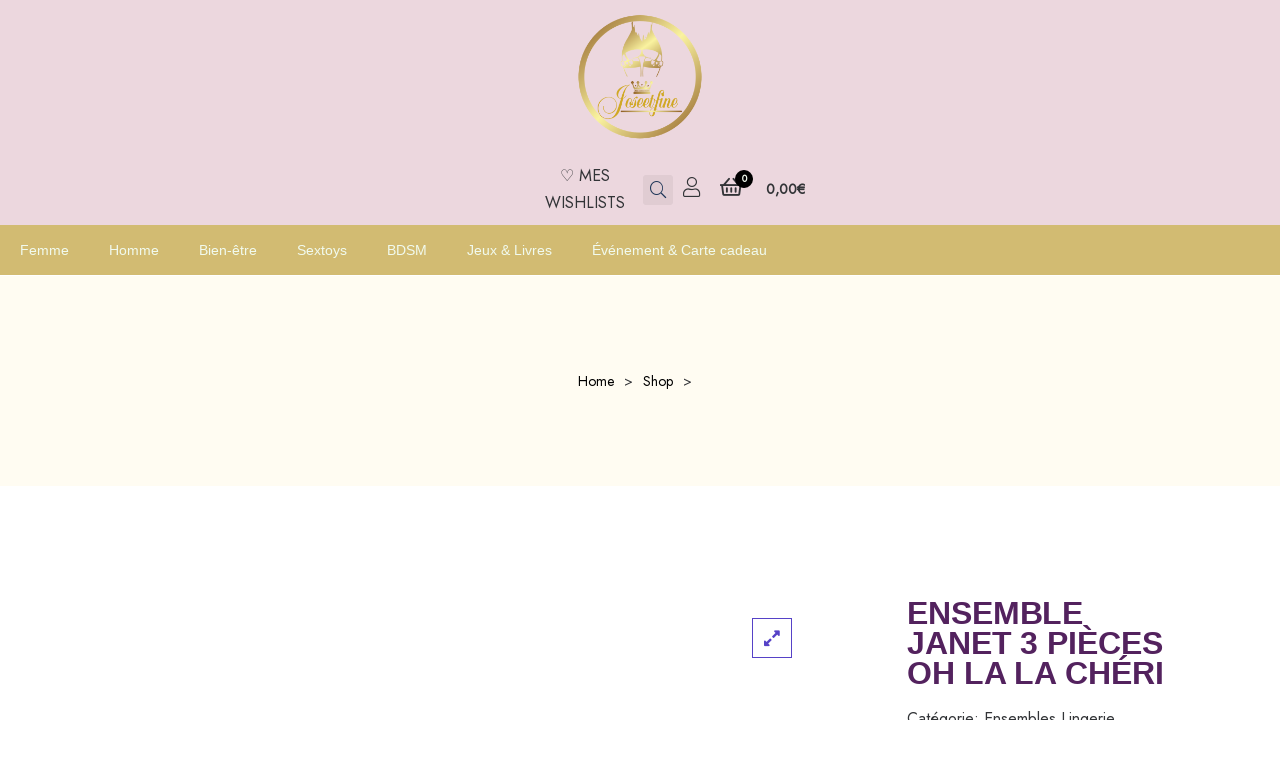

--- FILE ---
content_type: text/html; charset=UTF-8
request_url: https://joseetfine.fr/produit/ensemble-janet-3-pieces-oh-la-la-cheri/
body_size: 55302
content:
<!doctype html><html lang="fr-FR" class="no-js"><head>
 <script src="https://www.googletagmanager.com/gtag/js?id=G-PDBW0H5WQD" defer data-deferred="1"></script> <script src="[data-uri]" defer></script>  <script src="https://www.googletagmanager.com/gtag/js?id=GT-WVJPL65" defer data-deferred="1"></script> <script src="[data-uri]" defer></script> <meta charset="UTF-8"><link rel="preconnect" href="https://fonts.gstatic.com/" crossorigin /><meta name="viewport" content="width=device-width, initial-scale=1"><link rel="profile" href="http://gmpg.org/xfn/11"><meta name='robots' content='index, follow, max-image-preview:large, max-snippet:-1, max-video-preview:-1' /><title>Ensemble Janet 3 Pièces Oh la la chéri - Joseetfine - Oser être sexy</title><meta name="description" content="Ensemble dentelle 3 Pièces bonnets en triangle avec bandes élastiques, string fin, porte-jarretelles ajustables, retrouver notre lingerie sur Joseetfine.fr" /><link rel="canonical" href="https://joseetfine.fr/produit/ensemble-janet-3-pieces-oh-la-la-cheri/" /><meta property="og:locale" content="fr_FR" /><meta property="og:type" content="article" /><meta property="og:title" content="Ensemble Janet 3 Pièces Oh la la chéri - Joseetfine - Oser être sexy" /><meta property="og:description" content="Ensemble dentelle 3 Pièces bonnets en triangle avec bandes élastiques, string fin, porte-jarretelles ajustables, retrouver notre lingerie sur Joseetfine.fr" /><meta property="og:url" content="https://joseetfine.fr/produit/ensemble-janet-3-pieces-oh-la-la-cheri/" /><meta property="og:site_name" content="Joseetfine - Oser être sexy" /><meta property="article:publisher" content="https://www.facebook.com/joseetfine" /><meta property="article:modified_time" content="2023-10-24T08:49:04+00:00" /><meta property="og:image" content="https://joseetfine.fr/wp-content/uploads/2023/07/Ensemble-Janet-3-Pieces-Bleu.jpg" /><meta property="og:image:width" content="1248" /><meta property="og:image:height" content="2256" /><meta property="og:image:type" content="image/jpeg" /><meta name="twitter:card" content="summary_large_image" /> <script type="application/ld+json" class="yoast-schema-graph">{"@context":"https://schema.org","@graph":[{"@type":"WebPage","@id":"https://joseetfine.fr/produit/ensemble-janet-3-pieces-oh-la-la-cheri/","url":"https://joseetfine.fr/produit/ensemble-janet-3-pieces-oh-la-la-cheri/","name":"Ensemble Janet 3 Pièces Oh la la chéri - Joseetfine - Oser être sexy","isPartOf":{"@id":"https://joseetfine.fr/#website"},"primaryImageOfPage":{"@id":"https://joseetfine.fr/produit/ensemble-janet-3-pieces-oh-la-la-cheri/#primaryimage"},"image":{"@id":"https://joseetfine.fr/produit/ensemble-janet-3-pieces-oh-la-la-cheri/#primaryimage"},"thumbnailUrl":"https://joseetfine.fr/wp-content/uploads/2023/07/Ensemble-Janet-3-Pieces-Bleu.jpg","datePublished":"2023-07-19T08:46:44+00:00","dateModified":"2023-10-24T08:49:04+00:00","description":"Ensemble dentelle 3 Pièces bonnets en triangle avec bandes élastiques, string fin, porte-jarretelles ajustables, retrouver notre lingerie sur Joseetfine.fr","breadcrumb":{"@id":"https://joseetfine.fr/produit/ensemble-janet-3-pieces-oh-la-la-cheri/#breadcrumb"},"inLanguage":"fr-FR","potentialAction":[{"@type":"ReadAction","target":["https://joseetfine.fr/produit/ensemble-janet-3-pieces-oh-la-la-cheri/"]}]},{"@type":"ImageObject","inLanguage":"fr-FR","@id":"https://joseetfine.fr/produit/ensemble-janet-3-pieces-oh-la-la-cheri/#primaryimage","url":"https://joseetfine.fr/wp-content/uploads/2023/07/Ensemble-Janet-3-Pieces-Bleu.jpg","contentUrl":"https://joseetfine.fr/wp-content/uploads/2023/07/Ensemble-Janet-3-Pieces-Bleu.jpg","width":1248,"height":2256,"caption":"Ensemble dentelle 3 Pièces bonnets en triangle avec bandes élastiques, string fin, porte-jarretelles ajustables"},{"@type":"BreadcrumbList","@id":"https://joseetfine.fr/produit/ensemble-janet-3-pieces-oh-la-la-cheri/#breadcrumb","itemListElement":[{"@type":"ListItem","position":1,"name":"Accueil","item":"https://joseetfine.fr/"},{"@type":"ListItem","position":2,"name":"Shop","item":"https://joseetfine.fr/shop/"},{"@type":"ListItem","position":3,"name":"Ensemble Janet 3 Pièces Oh la la chéri"}]},{"@type":"WebSite","@id":"https://joseetfine.fr/#website","url":"https://joseetfine.fr/","name":"Joseetfine - Oser être sexy","description":"","publisher":{"@id":"https://joseetfine.fr/#organization"},"potentialAction":[{"@type":"SearchAction","target":{"@type":"EntryPoint","urlTemplate":"https://joseetfine.fr/?s={search_term_string}"},"query-input":{"@type":"PropertyValueSpecification","valueRequired":true,"valueName":"search_term_string"}}],"inLanguage":"fr-FR"},{"@type":"Organization","@id":"https://joseetfine.fr/#organization","name":"Joseetfine","url":"https://joseetfine.fr/","logo":{"@type":"ImageObject","inLanguage":"fr-FR","@id":"https://joseetfine.fr/#/schema/logo/image/","url":"https://www.joseetfine.fr/wp-content/uploads/2023/06/cropped-cropped-Logo-Joseetfine-0623.png","contentUrl":"https://www.joseetfine.fr/wp-content/uploads/2023/06/cropped-cropped-Logo-Joseetfine-0623.png","width":512,"height":512,"caption":"Joseetfine"},"image":{"@id":"https://joseetfine.fr/#/schema/logo/image/"},"sameAs":["https://www.facebook.com/joseetfine","https://www.instagram.com/sexyjoseetfine"]}]}</script> <link rel='dns-prefetch' href='//www.googletagmanager.com' /><link rel='dns-prefetch' href='//capi-automation.s3.us-east-2.amazonaws.com' /><link rel='dns-prefetch' href='//fonts.googleapis.com' /><link href='//fonts.gstatic.com' crossorigin rel='preconnect' /><link rel="alternate" type="application/rss+xml" title="Joseetfine - Oser être sexy &raquo; Flux" href="https://joseetfine.fr/feed/" /><link rel="alternate" type="application/rss+xml" title="Joseetfine - Oser être sexy &raquo; Flux des commentaires" href="https://joseetfine.fr/comments/feed/" /><link rel="alternate" type="application/rss+xml" title="Joseetfine - Oser être sexy &raquo; Ensemble Janet 3 Pièces Oh la la chéri Flux des commentaires" href="https://joseetfine.fr/produit/ensemble-janet-3-pieces-oh-la-la-cheri/feed/" /><link rel="alternate" title="oEmbed (JSON)" type="application/json+oembed" href="https://joseetfine.fr/wp-json/oembed/1.0/embed?url=https%3A%2F%2Fjoseetfine.fr%2Fproduit%2Fensemble-janet-3-pieces-oh-la-la-cheri%2F" /><link rel="alternate" title="oEmbed (XML)" type="text/xml+oembed" href="https://joseetfine.fr/wp-json/oembed/1.0/embed?url=https%3A%2F%2Fjoseetfine.fr%2Fproduit%2Fensemble-janet-3-pieces-oh-la-la-cheri%2F&#038;format=xml" /><style id="litespeed-ucss">#content,.columns-4 ul.products>li,.container{width:100%;padding-right:15px;padding-left:15px}#content,.container{margin-right:auto;margin-left:auto}@media (min-width:576px){#content,.container{max-width:540px}}@media (min-width:768px){#content,.container{max-width:720px}}@media (min-width:992px){#content,.container{max-width:960px}}@media (min-width:1200px){#content,.container{max-width:1170px}}[class*=columns-] ul.products{display:flex;flex-wrap:wrap;margin-right:-15px;margin-left:-15px}.columns-4 ul.products>li{position:relative;min-height:1px}@media (min-width:576px){.columns-4 ul.products>li{flex:0 0 50%;max-width:50%}}@media (min-width:768px){.columns-4 ul.products>li{flex:0 0 50%;max-width:50%}}@media (min-width:1200px){.columns-4 ul.products>li{flex:0 0 25%;max-width:25%}}.d-inline-block{display:inline-block}.d-flex{display:flex}.justify-content-between{justify-content:space-between}.align-items-baseline{align-items:baseline}.m-0{margin:0}.mt-1{margin-top:.25rem}.mt-2{margin-top:.5rem}.mb-3{margin-bottom:1rem}.pb-1{padding-bottom:.25rem}.w-100{width:100%}button[type=submit]{position:relative;text-align:center;text-transform:uppercase;vertical-align:middle;user-select:none;align-items:center;justify-content:center;letter-spacing:0;font-family:Jost;border:1px solid transparent;font-weight:600;transition:all .3s ease 0s;color:#fff;box-shadow:none;display:inline-flex;padding:.938rem 2.25rem;font-size:.75rem;line-height:1.5;border-radius:40px}button:focus[type=submit],button:hover[type=submit]{text-decoration:none}button:focus[type=submit]{outline:0;box-shadow:none}button:disabled[type=submit]{box-shadow:none;cursor:no-drop}button:active[type=submit]{box-shadow:none,inset 0 3px 5px rgba(0,0,0,.125)}button:hover[type=submit]{color:#fff}button:disabled[type=submit]{opacity:.5}button:active[type=submit]{color:#fff;background-image:none}.single-product .single_add_to_cart_button{padding:.782rem 1.625rem;font-size:.75rem;line-height:1.5;border-radius:40px}.text-center{text-align:center}h1,h2,h3,h5{color:#000;max-width:100%;font-family:Jost;font-style:normal}hr{margin-top:1rem;margin-bottom:1rem;border-top:1px solid rgba(0,0,0,.1);-webkit-box-sizing:content-box;box-sizing:content-box;overflow:visible;background-color:#bbb;border:0;height:1px;margin-bottom:1.5em}small{font-weight:400;font-size:80%}.single-product div.type-product form.cart .quantity input{border:0 solid}.bb-so-1{border-bottom:1px solid}.single-product div.type-product form.cart .quantity,.single-product div.type-product table.variations label{max-width:100%;font-family:Jost;font-style:normal;font-weight:400}.wp-lightbox-container button:focus-visible{outline:3px auto rgba(90,90,90,.25);outline:3px auto -webkit-focus-ring-color;outline-offset:3px}.wp-lightbox-container button:not(:hover):not(:active):not(.has-background){background-color:rgba(90,90,90,.25);border:0}.wp-lightbox-overlay .close-button:not(:hover):not(:active):not(.has-background){background:0 0;border:0}ul{box-sizing:border-box;margin:0 0 1.5em;padding-left:20px;list-style:disc}.entry-content{counter-reset:footnotes}:root{--wp--preset--font-size--normal:16px;--wp--preset--font-size--huge:42px}.screen-reader-text{-webkit-clip-path:inset(50%)}.screen-reader-text:focus{-webkit-clip-path:none}html :where(img[class*=wp-image-]){height:auto;max-width:100%}.dialog-close-button{cursor:pointer;position:absolute;margin-block-start:15px;right:15px;color:var(--e-a-color-txt);font-size:15px;line-height:1;transition:var(--e-a-transition-hover)}.dialog-close-button:hover{color:var(--e-a-color-txt-hover)}.elementor-screen-only{position:absolute;top:-10000em;width:1px;height:1px;margin:-1px;padding:0;overflow:hidden;clip:rect(0,0,0,0);border:0}.screen-reader-text{top:-10000em}.elementor-clearfix:after{content:"";display:block;clear:both;width:0;height:0}.elementor *,.elementor :after,.elementor :before{box-sizing:border-box}.elementor a{box-shadow:none;text-decoration:none}.elementor hr{margin:0;background-color:transparent}.elementor img{height:auto;max-width:100%;border:0;border-radius:0;box-shadow:none}.elementor .elementor-background-overlay{height:100%;width:100%;top:0;left:0;position:absolute}.elementor-widget-wrap .elementor-element.elementor-widget__width-auto,.elementor-widget-wrap .elementor-element.elementor-widget__width-initial{max-width:100%}@media (max-width:767px){.elementor-widget-wrap .elementor-element.elementor-widget-mobile__width-initial{max-width:100%}}.elementor-element{--flex-direction:initial;--flex-wrap:initial;--justify-content:initial;--align-items:initial;--align-content:initial;--gap:initial;--flex-basis:initial;--flex-grow:initial;--flex-shrink:initial;--order:initial;--align-self:initial;flex-basis:var(--flex-basis);flex-grow:var(--flex-grow);flex-shrink:var(--flex-shrink);order:var(--order);align-self:var(--align-self)}.elementor-element:where(.e-con-full,.elementor-widget){flex-direction:var(--flex-direction);flex-wrap:var(--flex-wrap);justify-content:var(--justify-content);align-items:var(--align-items);align-content:var(--align-content);gap:var(--gap)}.elementor-align-center{text-align:center}:root{--page-title-display:block}.elementor-section{position:relative}.elementor-section .elementor-container{display:flex;margin-right:auto;margin-left:auto;position:relative}@media (max-width:1024px){.elementor-section .elementor-container{flex-wrap:wrap}}.elementor-section.elementor-section-stretched,.elementor-widget-wrap{position:relative;width:100%}.elementor-widget-wrap{flex-wrap:wrap;align-content:flex-start}.elementor:not(.elementor-bc-flex-widget) .elementor-widget-wrap{display:flex}.elementor-widget-wrap>.elementor-element{width:100%}.elementor-widget{position:relative}.elementor-widget:not(:last-child){margin-bottom:20px}.elementor-23526 .elementor-element.elementor-element-1b803a48>.elementor-widget-wrap>.elementor-widget:not(.elementor-widget__width-auto):not(.elementor-widget__width-initial):not(:last-child):not(.elementor-absolute),.elementor-widget:not(:last-child).elementor-widget__width-auto{margin-bottom:0}.elementor-column{position:relative;min-height:1px;display:flex}.elementor-column-gap-narrow>.elementor-column>.elementor-element-populated{padding:5px}.elementor-column-gap-default>.elementor-column>.elementor-element-populated{padding:10px}@media (min-width:768px){.elementor-column.elementor-col-33{width:33.333%}.elementor-column.elementor-col-50{width:50%}.elementor-column.elementor-col-100{width:100%}}@media (max-width:767px){.elementor-column{width:100%}}:is(.e-con,.e-con>.e-con-inner)>.elementor-background-video-container:before{content:var(--background-overlay);display:block;position:absolute;mix-blend-mode:var(--overlay-mix-blend-mode);opacity:var(--overlay-opacity);transition:var(--overlay-transition,.3s);z-index:1}:is(.e-con,.e-con>.e-con-inner)>.elementor-background-video-container,:is(.e-con,.e-con>.e-con-inner)>.elementor-background-video-container:before{border-radius:var(--border-radius);border-style:var(--border-style);border-color:var(--border-color);border-block-start-width:var(--border-block-start-width);border-inline-end-width:var(--border-inline-end-width);border-block-end-width:var(--border-block-end-width);border-inline-start-width:var(--border-inline-start-width);top:calc(0px - var(--border-top-width));left:calc(0px - var(--border-left-width));width:max(100% + var(--border-left-width) + var(--border-right-width),100%);height:max(100% + var(--border-top-width) + var(--border-bottom-width),100%)}@media (max-width:767px){:is(.e-con,.e-con>.e-con-inner)>.elementor-background-video-container.elementor-hidden-phone{display:none}}:is(.e-con,.e-con>.e-con-inner)>.elementor-background-slideshow:before{z-index:2}.elementor-element .elementor-widget-container{transition:background .3s,border .3s,border-radius .3s,box-shadow .3s,transform var(--e-transform-transition-duration,.4s)}.elementor-icon{display:inline-block;line-height:1;transition:all .3s;color:#69727d;font-size:50px;text-align:center}.elementor-icon:hover{color:#69727d}.elementor-icon i{width:1em;height:1em;position:relative;display:block}.elementor-icon i:before{position:absolute;left:50%;transform:translateX(-50%)}.elementor-element{--swiper-theme-color:#000;--swiper-navigation-size:44px;--swiper-pagination-bullet-size:6px;--swiper-pagination-bullet-horizontal-gap:6px}.elementor-widget-n-tabs .e-n-tab-title:focus-visible{outline:5px auto -webkit-focus-ring-color}:where(.elementor-widget-n-accordion .e-n-accordion-item>.e-con){border:var(--n-accordion-border-width) var(--n-accordion-border-style) var(--n-accordion-border-color)}.elementor-heading-title{padding:0;margin:0;line-height:1}.elementor-widget-image{text-align:center}.elementor-widget-image a{display:inline-block}.elementor-widget-image img{vertical-align:middle;display:inline-block}.elementor-icon.elementor-social-icon{font-size:var(--icon-size,25px);line-height:var(--icon-size,25px);width:calc(var(--icon-size,25px) + 2*var(--icon-padding,.5em));height:calc(var(--icon-size,25px) + 2*var(--icon-padding,.5em))}.elementor-social-icon{--e-social-icon-icon-color:#fff;display:inline-flex;background-color:#69727d;align-items:center;justify-content:center;text-align:center;cursor:pointer}.elementor-social-icon i{color:var(--e-social-icon-icon-color)}.elementor-social-icon:last-child{margin:0}.elementor-social-icon:hover{opacity:.9;color:#fff}.elementor-social-icon-facebook{background-color:#3b5998}.elementor-social-icon-instagram{background-color:#262626}.elementor-shape-rounded .elementor-icon.elementor-social-icon{border-radius:10%}.elementor-column .elementor-spacer-inner{height:var(--spacer-size)}.elementor-widget-tabs .elementor-tab-desktop-title:focus-visible{border:1px solid #000}html{font-family:Jost,Helvetica Neue,helvetica,arial,sans-serif;line-height:1.715;-ms-text-size-adjust:100%;-webkit-text-size-adjust:100%;font-size:16px;box-sizing:border-box}#cookie-notice .cookie-notice-container,.group-label>span span,footer,header,nav,section{display:block}strong{font-weight:600}h1:first-child,h2:first-child,h3:first-child,h5:first-child{padding-top:0}i{font-style:italic}p{margin:0 0 1.5em;padding:0}.shopengine-widget .shopengine-swatches .cart.variations_form select:focus{outline:0}@media (min-width:768px){.page-title-bar .page-title-bar-inner{min-height:210px}}.breadcrumb li{margin:5px;display:inline-block;border-radius:40px}label{display:block;font-weight:600;margin-bottom:1.5rem;font-size:14px;font-size:.875rem}li>ul{margin-bottom:0;margin-left:1.5em}table{border-collapse:collapse;margin:0 0 1.5em;width:100%}.shopengine-widget .shopengine-additional-information table.shop_attributes tr{text-align:left}th:first-child{padding-left:0}td:last-child{padding-right:0}.mp-menu ul li>a{display:block;padding:.7em 3em .7em 1.2em;outline:0;box-shadow:inset 0-1px #ebebeb;font-size:15px;font-size:.9375rem;transition:background .3s,box-shadow .3s}.mp-menu ul li:before{position:absolute;left:10px;z-index:-1;color:rgba(0,0,0,.2);line-height:3.5}.woocommerce div.product form.cart div.quantity{vertical-align:middle}.entry-content table:not(.shop_table){border-collapse:collapse;width:100%;margin:0 0 1.5em}.entry-content table:not(.shop_table) tr{border-bottom:1px solid #e8e8e9}.entry-content table:not(.shop_table) tbody>tr:nth-child(odd){background-color:rgba(245,246,250,.7)}@media (max-width:767px){.scrollup{opacity:0!important;pointer-events:none}}.eael-simple-menu-container .eael-simple-menu li:hover>a{color:#fff}.woocommerce ul.products li.product{position:relative}.site-header-account .account-dropdown label{margin-bottom:.5rem;font-size:14px;font-size:.875rem;line-height:1.5}@media screen and (min-width:48em){.site-content{padding:4.5em 0}}@media print{#page-title-bar,.comment-respond,button,form,input,select{display:none!important}#comments,.site-footer{border:0}body{font-size:12pt}h1{font-size:24pt}h2{font-size:22pt}h3{font-size:17pt}h5{font-size:11pt}.wrap{padding-left:5%!important;padding-right:5%!important;max-width:none}.site-header{background:0 0;padding:0}.site,body{background:0 0!important}a,body{color:#1e3954!important}h2,h5{color:#777!important}.site-footer{padding:0}}body:not(.has-scrollbar) .elementor-section.elementor-section-stretched{width:100vw!important;margin-left:calc(-50vw + 50%)!important;margin-right:calc(-50vw + 50%)!important;left:0!important}.elementor-widget .elementor-text-editor p:last-child{margin-bottom:0}.elementor-widget-opal-header-group .elementor-widget-container{display:flex;align-items:center;margin:0-10px}.elementor-widget-opal-header-group .elementor-widget-container>div{padding:0 10px}.elementor-widget-opal-header-group .search-form{order:1}.elementor-widget-opal-header-group .account{order:2}.elementor-widget-opal-header-group .cart-woocommerce{order:4}.elementor-5830 .elementor-element.elementor-element-640f8e7.elementor-column>.elementor-widget-wrap,.elementor-widget-opal-header-group.elementor-align-center .elementor-widget-container{justify-content:center}.elementor-widget-heading .elementor-heading-title{position:relative;z-index:1;line-height:1.2}.elementor-widget-heading .elementor-heading-wrapper-inner{position:relative;display:flex;flex-direction:column}.elementor-menu-toggle:not(:hover) i{color:#222}.e--pointer-dot .elementor-item:not(:hover):not(:focus):not(.elementor-item-active):not(.highlighted):after,.e--pointer-dot .elementor-item:not(:hover):not(:focus):not(.elementor-item-active):not(.highlighted):before{opacity:1}.e--pointer-double-line.e--animation-slide .elementor-item:not(:hover):not(:focus):not(.elementor-item-active):not(.highlighted):after{left:0}.elementor-portfolio-style-overlay .portfolio .portfolio-content .entry-category a:not(:hover){color:#b4bbc2}.elementor-search-form input[type=search]{padding:.75rem}.elementor-search-form__container{display:-ms-flexbox}.elementor-search-form__container:not(.elementor-search-form--full-screen){background:#fff}.elementor-search-form__input{-ms-flex-preferred-size:100%}.elementor-search-form__input::-webkit-input-placeholder{color:inherit;font-family:inherit;opacity:1}.elementor-search-form__input:-ms-input-placeholder,.elementor-search-form__input::-ms-input-placeholder{color:inherit;font-family:inherit;opacity:1}.elementor-search-form--skin-full_screen .elementor-search-form input[type=search].elementor-search-form__input{background-color:#fff}.elementor-search-form--skin-full_screen .elementor-search-form__toggle{color:#000}.elementor-search-form--skin-full_screen .elementor-search-form__toggle i{border:0 solid;width:33px;height:33px;border-radius:3px}.elementor-search-form--skin-full_screen .elementor-search-form__toggle i:before{font-size:.55em;position:absolute;left:50%;top:50%;transform:translate(-50%,-50%);font-size:var(--e-search-form-toggle-icon-size,.55em)}.elementor-search-form--skin-full_screen .elementor-search-form__container{-ms-flex-align:center;flex-wrap:wrap;overflow:scroll}.elementor-search-data-fetch{text-align:left;background-color:#fff;margin-top:10px;width:100%;padding:20px}.elementor-widget-social-icons.elementor-social-custom .elementor-social-icon:hover,.shopengine-widget .shopengine-swatches .variations tr th{background-color:transparent}.elementor-widget-social-icons .elementor-social-icons-wrapper{justify-content:flex-start;display:flex;flex-wrap:wrap}.elementor-widget-social-icons .elementor-icon.elementor-social-icon{font-size:var(--icon-size,25px);line-height:var(--icon-size,25px);width:calc(var(--icon-size,25px) + (-.5*var(--icon-padding,.5em)));height:calc(var(--icon-size,25px) + (-.5*var(--icon-padding,.5em)))}.elementor-widget-spacer .elementor-widget-container{height:100%}.clearfix:before{content:" ";display:table;clear:both}.clearfix:after{display:table}.sr-only{border:0!important;clip:rect(1px,1px,1px,1px)!important;clip-path:inset(50%)!important;height:1px!important;overflow:hidden!important;padding:0!important;position:absolute!important;width:1px!important;white-space:nowrap!important}.eael-simple-menu-container{min-height:50px;background-color:#54595f}.eael-simple-menu-container .eael-simple-menu-toggle{position:absolute;top:0;right:0;height:100%;padding:0 15px;background-color:#000;color:#fff;border:0;border-radius:0;outline:0;border-color:#333}.eael-simple-menu-container .eael-simple-menu,.mp-menu ul{margin:0;padding:0;list-style:none}.eael-simple-menu-container .eael-simple-menu:after{content:"";display:table;clear:both}.eael-simple-menu-container .eael-simple-menu a{text-decoration:none;outline:0;-webkit-box-shadow:none;box-shadow:none}.eael-simple-menu-container .eael-simple-menu li a{font-size:14px;font-weight:400;line-height:50px;text-align:center;color:#fff;padding-left:20px;padding-right:20px;-webkit-transition:all .1s;transition:all .1s}.eael-simple-menu-container .eael-simple-menu.eael-simple-menu-horizontal li{position:relative;float:left;display:inline-block;padding-top:0;padding-bottom:0}.eael-simple-menu-container .eael-simple-menu.eael-simple-menu-horizontal li a{display:inline-block}.eael-simple-menu-container.preset-1{background-color:#4e36a3}.eael-simple-menu-container.preset-1 .eael-simple-menu li>a{color:#fff}.eael-simple-menu-container.preset-1 .eael-simple-menu li:hover>a{background-color:#743eff}.eael-simple-menu-container .eael-simple-menu-toggle{display:none}.elementor-5830 .elementor-element.elementor-element-a3562e1:not(.elementor-motion-effects-element-type-background){background-color:#ffebec}.elementor-5830 .elementor-element.elementor-element-640f8e7>.elementor-element-populated,.elementor-5830 .elementor-element.elementor-element-a3562e1{transition:background .3s,border .3s,border-radius .3s,box-shadow .3s}.elementor-5830 .elementor-element.elementor-element-640f8e7:not(.elementor-motion-effects-element-type-background)>.elementor-widget-wrap{background-color:#ecd7de}.elementor-5830 .elementor-element.elementor-element-07ce74d{text-align:left;width:var(--container-widget-width,10.656%);max-width:10.656%;--container-widget-width:10.656%;--container-widget-flex-grow:0;align-self:center;z-index:0}.elementor-5830 .elementor-element.elementor-element-07ce74d .elementor-image img{width:300px;filter:brightness(100%) contrast(100%) saturate(100%) blur(0) hue-rotate(0deg)}.elementor-5830 .elementor-element.elementor-element-07ce74d>.elementor-widget-container{margin:0;padding:0}.elementor-5830 .elementor-element.elementor-element-ff17494:not(.elementor-motion-effects-element-type-background){background-color:#ecd7de}.elementor-5830 .elementor-element.elementor-element-ff17494>.elementor-background-overlay{opacity:.5;transition:background .3s,border-radius .3s,opacity .3s}.elementor-5830 .elementor-element.elementor-element-ff17494{transition:background .3s,border .3s,border-radius .3s,box-shadow .3s;margin-top:0;margin-bottom:0;padding:0}.elementor-5830 .elementor-element.elementor-element-6234d06.elementor-column.elementor-element[data-element_type=column]>.elementor-widget-wrap.elementor-element-populated{align-content:center;align-items:center}.elementor-5830 .elementor-element.elementor-element-6234d06.elementor-column>.elementor-widget-wrap{justify-content:flex-end}.elementor-5830 .elementor-element.elementor-element-6234d06>.elementor-element-populated{margin:0;--e-column-margin-right:0px;--e-column-margin-left:0px;padding:0}.elementor-5830 .elementor-element.elementor-element-9fe3fb0 .elementor-text-editor{text-align:center}.elementor-5830 .elementor-element.elementor-element-9fe3fb0{color:#fff;width:var(--container-widget-width,17.13%);max-width:17.13%;--container-widget-width:17.13%;--container-widget-flex-grow:0}.elementor-5830 .elementor-element.elementor-element-88b3e4e.elementor-column>.elementor-widget-wrap{justify-content:flex-start}.elementor-5830 .elementor-element.elementor-element-88b3e4e>.elementor-element-populated{margin:0;--e-column-margin-right:0px;--e-column-margin-left:0px;padding:0}.elementor-5830 .elementor-element.elementor-element-6cfb1b8 .elementor-search-form__toggle i{font-size:30px;width:30px;height:30px}.elementor-5830 .elementor-element.elementor-element-6cfb1b8 .elementor-widget-container .search-form{border-style:none;border-radius:0;padding:0}.elementor-5830 .elementor-element.elementor-element-6cfb1b8 .elementor-widget-container .account,.elementor-5830 .elementor-element.elementor-element-6cfb1b8 .elementor-widget-container .cart-woocommerce{border-style:none}.elementor-5830 .elementor-element.elementor-element-6cfb1b8.elementor-search-form--skin-full_screen .elementor-search-form__container{background-color:#ffffff7a}.elementor-5830 .elementor-element.elementor-element-6cfb1b8 input[type=search].elementor-search-form__input,.elementor-5830 .elementor-element.elementor-element-e1aa766 .eael-simple-menu>li>a{font-family:"Helvetica",Sans-serif}.elementor-5830 .elementor-element.elementor-element-6cfb1b8 .elementor-search-form__input,.elementor-5830 .elementor-element.elementor-element-6cfb1b8.elementor-search-form--skin-full_screen input[type=search].elementor-search-form__input{color:#000}.elementor-5830 .elementor-element.elementor-element-6cfb1b8.elementor-search-form--skin-full_screen input[type=search].elementor-search-form__input{border-color:#000;border-width:3px;border-radius:200px}.elementor-5830 .elementor-element.elementor-element-6cfb1b8 .elementor-search-form__toggle:not(:hover){color:#1d3557;border-color:#1d3557}.elementor-42 .elementor-element.elementor-element-174e388 a:not(:hover),.elementor-5830 .elementor-element.elementor-element-6cfb1b8 .cart-contents.header-button:not(:hover) .amount,.elementor-5830 .elementor-element.elementor-element-6cfb1b8 .cart-contents.header-button:not(:hover) i,.elementor-5830 .elementor-element.elementor-element-6cfb1b8 .site-header-account>a:not(:hover) i{color:#323437}.elementor-5830 .elementor-element.elementor-element-6cfb1b8 .cart-contents.header-button:not(:hover) .count{color:#f1faee;background-color:#000}.elementor-5830 .elementor-element.elementor-element-6cfb1b8 .cart-contents.header-button .count{line-height:18px;min-width:18px;height:18px}.elementor-5830 .elementor-element.elementor-element-6cfb1b8>.elementor-widget-container{margin:20px}.elementor-5830 .elementor-element.elementor-element-6cfb1b8{width:var(--container-widget-width,27.934%);max-width:27.934%;--container-widget-width:27.934%;--container-widget-flex-grow:0}.elementor-5830 .elementor-element.elementor-element-e2264d7>.elementor-background-overlay{background-color:#fffef1;opacity:1}.elementor-5830 .elementor-element.elementor-element-e2264d7{margin-top:0;margin-bottom:0}.elementor-5830 .elementor-element.elementor-element-8d464a1>.elementor-element-populated{margin:0;--e-column-margin-right:0px;--e-column-margin-left:0px;padding:0}.elementor-5830 .elementor-element.elementor-element-e1aa766 .eael-simple-menu-container,.elementor-5830 .elementor-element.elementor-element-e1aa766 .eael-simple-menu-container .eael-simple-menu.eael-simple-menu-horizontal{background-color:#d2bb72}.elementor-5830 .elementor-element.elementor-element-e1aa766 .eael-simple-menu-container,.elementor-5830 .elementor-element.elementor-element-e1aa766 .eael-simple-menu-container .eael-simple-menu-toggle,img{border-style:none}.elementor-5830 .elementor-element.elementor-element-e1aa766 .eael-simple-menu li>a{color:#f1faee;background-color:#02010100}.elementor-5830 .elementor-element.elementor-element-e1aa766 .eael-simple-menu-container .eael-simple-menu-toggle{background-color:#858585}.elementor-5830 .elementor-element.elementor-element-e1aa766 .eael-simple-menu-container .eael-simple-menu-toggle i{font-size:10px;color:#fff}.elementor-5830 .elementor-element.elementor-element-e1aa766>.elementor-widget-container,.shopengine-widget .shopengine-product-stock p{margin:0;padding:0}.elementor-5830 .elementor-element.elementor-element-e1aa766{width:100%;max-width:100%;align-self:center}@media (max-width:1024px){.elementor-5830 .elementor-element.elementor-element-07ce74d{text-align:center;width:100%;max-width:100%}.elementor-5830 .elementor-element.elementor-element-07ce74d .elementor-image img{width:30%}.elementor-5830 .elementor-element.elementor-element-07ce74d>.elementor-widget-container{margin:0 0 0-48px}.elementor-5830 .elementor-element.elementor-element-e1aa766>.elementor-widget-container{margin:0}}@media (max-width:767px){.elementor-5830 .elementor-element.elementor-element-07ce74d .elementor-image img{width:30%}.elementor-5830 .elementor-element.elementor-element-07ce74d>.elementor-widget-container{margin:0}.elementor-5830 .elementor-element.elementor-element-6234d06{width:50%}.elementor-5830 .elementor-element.elementor-element-6234d06.elementor-column>.elementor-widget-wrap{justify-content:flex-start}.elementor-5830 .elementor-element.elementor-element-9fe3fb0{width:var(--container-widget-width,138.033px);max-width:138.033px;--container-widget-width:138.033px;--container-widget-flex-grow:0}.elementor-5830 .elementor-element.elementor-element-88b3e4e{width:50%}.elementor-5830 .elementor-element.elementor-element-88b3e4e.elementor-column>.elementor-widget-wrap{justify-content:flex-end}.elementor-5830 .elementor-element.elementor-element-6cfb1b8>.elementor-widget-container{margin:0 0 5px}.elementor-5830 .elementor-element.elementor-element-e2264d7{margin-top:0;margin-bottom:0;padding:-4px 0 0}}.elementor-42 .elementor-element.elementor-element-0c96dd6:not(.elementor-motion-effects-element-type-background){background-color:#ecd7de}.elementor-42 .elementor-element.elementor-element-0c96dd6{transition:background .3s,border .3s,border-radius .3s,box-shadow .3s}.elementor-42 .elementor-element.elementor-element-e256303 .elementor-heading-wrapper{text-align:center}.elementor-42 .elementor-element.elementor-element-c098b4f .elementor-spacer-inner{height:20px}.elementor-42 .elementor-element.elementor-element-c098b4f{transform:rotate(0deg)}.elementor-42 .elementor-element.elementor-element-174e388 .elementor-text-editor,.elementor-42 .elementor-element.elementor-element-6f8b895 .elementor-heading-wrapper{text-align:center}.elementor-42 .elementor-element.elementor-element-174e388{color:#323437}.elementor-42 .elementor-element.elementor-element-174e388 a:hover{color:#fff}.elementor-42 .elementor-element.elementor-element-472e5be .elementor-spacer-inner{height:20px}.elementor-42 .elementor-element.elementor-element-472e5be{transform:rotate(0deg)}.elementor-42 .elementor-element.elementor-element-4d56b8e .elementor-heading-wrapper,.elementor-42 .elementor-element.elementor-element-9125071 .elementor-heading-wrapper,.elementor-42 .elementor-element.elementor-element-9d48155 .elementor-text-editor{text-align:center}.elementor-42 .elementor-element.elementor-element-9d48155{color:#323437}.elementor-42 .elementor-element.elementor-element-9d48155 a:not(:hover){color:var(--e-global-color-text)}.elementor-42 .elementor-element.elementor-element-a8e8488 .elementor-spacer-inner{height:20px}.elementor-42 .elementor-element.elementor-element-a8e8488{transform:rotate(0deg)}.elementor-42 .elementor-element.elementor-element-6383083 .elementor-social-icons-wrapper{justify-content:center}.elementor-42 .elementor-element.elementor-element-6383083 .elementor-social-icon:not(:hover){background-color:#323437}.elementor-42 .elementor-element.elementor-element-6383083 .elementor-social-icon:not(:hover) i{color:#feffe8}.elementor-42 .elementor-element.elementor-element-6383083 .elementor-social-icon{font-size:39px;padding:.5em;border-style:none}.elementor-42 .elementor-element.elementor-element-6383083 .elementor-social-icon:not(:last-child){margin-right:19px}.elementor-42 .elementor-element.elementor-element-e1c77bf:not(.elementor-motion-effects-element-type-background){background-color:#ecd7de}.elementor-42 .elementor-element.elementor-element-e1c77bf{transition:background .3s,border .3s,border-radius .3s,box-shadow .3s}.elementor-42 .elementor-element.elementor-element-b90a457 .elementor-text-editor{text-align:center}.elementor-42 .elementor-element.elementor-element-b90a457{color:#323437}.elementor-42 .elementor-element.elementor-element-b90a457 a:not(:hover){color:#323437}@font-face{font-display:swap;font-family:eicons;src:url(/wp-content/plugins/elementor/assets/lib/eicons/fonts/eicons.eot?5.29.0);src:url(/wp-content/plugins/elementor/assets/lib/eicons/fonts/eicons.eot?5.29.0#iefix)format("embedded-opentype"),url(/wp-content/plugins/elementor/assets/lib/eicons/fonts/eicons.woff2?5.29.0)format("woff2"),url(/wp-content/plugins/elementor/assets/lib/eicons/fonts/eicons.woff?5.29.0)format("woff"),url(/wp-content/plugins/elementor/assets/lib/eicons/fonts/eicons.ttf?5.29.0)format("truetype"),url(/wp-content/plugins/elementor/assets/lib/eicons/fonts/eicons.svg?5.29.0#eicon)format("svg");font-weight:400;font-style:normal}[class^=eicon],[class^=shopengine-icon-]{font-style:normal;font-weight:400;font-variant:normal;line-height:1;-webkit-font-smoothing:antialiased;-moz-osx-font-smoothing:grayscale}[class^=eicon]{display:inline-block;font-family:eicons;font-size:inherit;text-rendering:auto}.eicon-close:before{content:""}@font-face{font-display:swap;font-family:shopengine;src:url(/wp-content/plugins/shopengine/assets/fonts/shopengine.woff);src:url(/wp-content/plugins/shopengine/assets/fonts/shopengine.woff)format("woff");font-weight:400;font-style:normal;font-display:swap}@font-face{font-display:swap;font-family:shopengine_advanced_search;src:url(/wp-content/plugins/shopengine/assets/fonts/shopengine-advanced-search)format("woff");font-weight:400;font-style:normal;font-display:swap}[class^=shopengine-icon-]{font-family:shopengine,shopengine_advanced_search!important;speak:never;text-transform:none}.shopengine-icon-quick_view_1:before{content:""}.shopengine-widget .shopengine-product-meta div,.single-product div.type-product .woocommerce-product-gallery img{margin:0}h1{margin:.67em 0}[type=radio]{-webkit-box-sizing:border-box}[type=search]::-webkit-search-decoration{-webkit-appearance:none}::-webkit-file-upload-button{-webkit-appearance:button;font:inherit}@font-face{font-display:swap;font-family:star;src:url(/wp-content/plugins/shopengine/widgets/init/assets/fonts/star.eot);src:url(/wp-content/plugins/shopengine/widgets/init/assets/fonts/star.eot?#iefix)format("embedded-opentype"),url(/wp-content/plugins/shopengine/widgets/init/assets/fonts/star.woff)format("woff"),url(/wp-content/plugins/shopengine/widgets/init/assets/fonts/star.ttf)format("truetype"),url(/wp-content/plugins/shopengine/widgets/init/assets/fonts/star.svg#star)format("svg");font-weight:400;font-display:swap}@font-face{font-display:swap;font-family:WooCommerce;src:url(/wp-content/plugins/shopengine/widgets/init/assets/fonts/WooCommerce.eot);src:url(/wp-content/plugins/shopengine/widgets/init/assets/fonts/WooCommerce.eot?#iefix)format("embedded-opentype"),url(/wp-content/plugins/shopengine/widgets/init/assets/fonts/WooCommerce.woff)format("woff"),url(/wp-content/plugins/shopengine/widgets/init/assets/fonts/WooCommerce.ttf)format("truetype"),url(/wp-content/plugins/shopengine/widgets/init/assets/fonts/WooCommerce.svg#WooCommerce)format("svg");font-weight:400;font-display:swap}.shopengine-template .pswp{display:none}.shopengine-template .pswp__bg{background:#000}.shopengine-template .pswp__button--arrow--left:before,.shopengine-template .pswp__button--arrow--right:before{content:""}.shopengine-template .pswp__button--arrow--left:after,.shopengine-template .pswp__button--arrow--right:after,.shopengine-template .pswp__top-bar .pswp__button:before,.shopengine-widget .shopengine-swatches .variations tr td.value:before{display:none}.shopengine-template .pswp__counter{position:absolute;bottom:unset;left:0;-webkit-transform:none;transform:none;font-size:13px;line-height:44px}.shopengine-template .pswp__top-bar .pswp__button{width:44px;height:30px;position:relative}.shopengine-template .woocommerce-notices-wrapper{margin:0 auto;max-width:1200px}@media (max-width:768px){.shopengine-template .woocommerce-notices-wrapper{padding:0 15px}}.shopengine-widget a,.shopengine-widget input[type=number]{line-height:inherit;-webkit-box-shadow:none;box-shadow:none}.shopengine-widget a:focus,.shopengine-widget input[type=number]:focus{outline:0;outline-offset:0}.shopengine-widget .button{line-height:initial;border:0;text-align:center;letter-spacing:0;text-transform:initial}.shopengine-widget ul:not([role=alert]){margin:0}.shopengine-widget p{padding:0;margin-bottom:8px}.shopengine-widget .button,.shopengine-widget .button:before,.shopengine-widget a,.shopengine-widget a:before,.shopengine-widget button,.shopengine-widget button:before{-webkit-transition:all .3s ease-in-out;transition:all .3s ease-in-out}.shopengine-widget .shopengine-swatches .cart{-ms-flex-wrap:wrap;flex-wrap:wrap;-webkit-box-align:center;-ms-flex-align:center;align-items:center;margin:0!important;padding:0!important;border:0!important;row-gap:8px}.shopengine-widget .shopengine-swatches .cart.variations_form .variations_button{display:-webkit-box;display:-ms-flexbox;display:flex;-ms-flex-wrap:wrap;flex-wrap:wrap;row-gap:8px}.shopengine-widget .shopengine-swatches .cart .quantity-wrap{display:-webkit-box;display:-ms-flexbox;display:flex;-ms-flex-line-pack:center;align-content:center}.shopengine-widget .shopengine-swatches .cart .quantity{display:-webkit-box;display:-ms-flexbox;display:flex;width:auto;min-width:auto;margin:0!important;float:none!important;height:auto}.shopengine-widget .shopengine-swatches .cart .quantity .qty{margin:0;text-align:center;width:3.631em;max-width:100%}.shopengine-widget .shopengine-swatches .cart .button{height:auto;border:0}.shopengine-widget .shopengine-swatches .cart .button:not(.loading):after,.shopengine-widget .shopengine-swatches .cart .button:not(.loading):before{display:none!important}.shopengine-widget .shopengine-product-meta span a,.shopengine-widget .shopengine-swatches .cart .button:hover{text-decoration:none!important}.shopengine-widget .shopengine-swatches .cart .quantity .qty,.shopengine-widget .shopengine-swatches .cart button.button,.shopengine-widget .shopengine-swatches .variations_button .quantity .qty,.shopengine-widget .shopengine-swatches .variations_button button.button{display:-webkit-box;display:-ms-flexbox;display:flex;-webkit-box-orient:horizontal;-webkit-box-direction:normal;-ms-flex-direction:row;flex-direction:row;-webkit-box-pack:center;-ms-flex-pack:center;justify-content:center;-webkit-box-align:center;-ms-flex-align:center;align-items:center;outline:0;border:0;-webkit-box-shadow:none!important;box-shadow:none!important}.shopengine-widget .shopengine-swatches .cart button.button,.shopengine-widget .shopengine-swatches .variations_button .quantity .qty,.shopengine-widget .shopengine-swatches .variations_button button.button{height:auto}.shopengine-widget .shopengine-swatches .cart .quantity .qty:hover,.shopengine-widget .shopengine-swatches .cart button.button:hover,.shopengine-widget .shopengine-swatches .variations_button .quantity .qty:hover,.shopengine-widget .shopengine-swatches .variations_button button.button:hover{text-decoration:none;-webkit-box-shadow:none!important;box-shadow:none!important}.shopengine-widget .shopengine-swatches .variations{width:100%;border:0!important}.shopengine-widget .shopengine-swatches .variations tr,.shopengine-widget .shopengine-swatches .variations tr td.value{display:-webkit-box!important;display:-ms-flexbox!important;display:flex!important;-webkit-box-align:center;-ms-flex-align:center;align-items:center}.shopengine-widget .shopengine-swatches .variations tr{-ms-flex-wrap:nowrap;flex-wrap:nowrap;width:100%!important}.shopengine-widget .shopengine-swatches .variations tr th.label{border:0;padding:0}.shopengine-widget .shopengine-swatches .variations tr td{position:relative;width:100%;padding:0!important;background:0 0}.shopengine-widget .shopengine-swatches .variations tr td.value{margin:0!important}.shopengine-widget .shopengine-swatches .variations tr td select{width:auto;height:auto;max-width:100%;min-width:75%;cursor:pointer;margin:0;padding:10px!important;-webkit-appearance:none;-moz-appearance:none;appearance:none;background:#fff url("data:image/svg+xml;utf8,<svg xmlns='http://www.w3.org/2000/svg' width='10' height='10' fill='%2328303d'><polygon points='0,0 10,0 5,5'/></svg>")no-repeat;background-position:right calc(.5*20px) top 60%;background-image:none!important}.shopengine-widget .shopengine-swatches .variations tr td .reset_variations{margin:0 0 0 10px}.shopengine-widget .shopengine-swatches .single_variation_wrap{width:100%;margin:0;padding:0;border:0}.shopengine-widget .shopengine-swatches input[type=number]::-webkit-inner-spin-button,.shopengine-widget .shopengine-swatches input[type=number]::-webkit-outer-spin-button{-webkit-appearance:none;margin:0}.shopengine-widget .shopengine-additional-information h2{padding:0;display:none;font-size:none;visibility:hidden}.shopengine-widget .shopengine-additional-information table.shop_attributes{margin:0;padding:0;border:0;width:100%;border-spacing:0}.shopengine-widget .shopengine-additional-information table.shop_attributes tr td,.shopengine-widget .shopengine-additional-information table.shop_attributes tr th{margin:0;border:0;border-bottom:1px inset #f0f0f0;text-align:left;text-transform:initial}.shopengine-widget .shopengine-additional-information table.shop_attributes tr th{background:#f8f8f8}.shopengine-widget .shopengine-additional-information table.shop_attributes tr td{background:#fdfdfd}.shopengine-widget .shopengine-additional-information table.shop_attributes tr td p{margin:0!important;padding:0}.shopengine-widget .shopengine-additional-information table.shop_attributes tr:last-of-type td,.shopengine-widget .shopengine-additional-information table.shop_attributes tr:last-of-type th{border-bottom:none}.shopengine-widget .shopengine-product-excerpt p::last-child{margin:0}.shopengine-widget .shopengine-product-image a,.shopengine-widget .shopengine-product-image a:hover{text-decoration:none}.shopengine-widget .shopengine-product-image-toggle{position:absolute;display:-webkit-box;display:-ms-flexbox;display:flex;-webkit-box-align:center;-ms-flex-align:center;align-items:center;-webkit-box-pack:center;-ms-flex-pack:center;justify-content:center;z-index:99;-webkit-box-shadow:0 0 1px 1px #eee;box-shadow:0 0 1px 1px #eee;margin:0;cursor:pointer;outline:0}.shopengine-widget .shopengine-product-image .woocommerce-product-gallery{margin:0;width:100%!important;max-width:100%!important}.shopengine-widget .shopengine-product-image .woocommerce-product-gallery__wrapper{overflow:hidden;margin:0;padding:0}.shopengine-widget .shopengine-product-image .images.woocommerce-product-gallery .woocommerce-product-gallery__image,.shopengine-widget .shopengine-product-image .images.woocommerce-product-gallery .woocommerce-product-gallery__image a,.shopengine-widget .shopengine-product-image .images.woocommerce-product-gallery .woocommerce-product-gallery__image a img,.shopengine-widget .shopengine-product-image .woocommerce-product-gallery__image{height:auto!important;display:block}.shopengine-widget .shopengine-product-image .woocommerce-product-gallery__image img{width:100%;border-radius:0}.shopengine-widget .shopengine-product-image .woocommerce-product-gallery__image img:not(.zoomImg){max-width:100%!important}.shopengine-widget .shopengine-product-image .images.woocommerce-product-gallery{width:100%;max-width:100%;overflow:hidden;position:relative}.shopengine-widget .shopengine-product-image .position-top-right{top:20px;right:20px;left:unset}.shopengine-widget .shopengine-product-meta{-webkit-transition:cubic-bezier(1,0,0,1);transition:cubic-bezier(1,0,0,1)}.shopengine-widget .shopengine-product-meta .posted_in,.shopengine-widget .shopengine-product-meta .tagged_as,.shopengine-widget .shopengine-product-meta span:before,.shopengine-widget .shopengine-product-stock p:after,.shopengine-widget .shopengine-product-stock p:before{display:none}.shopengine-widget .shopengine-product-meta span{border:0;margin:0;padding:0}.shopengine-widget .shopengine-product-meta .product_meta{border:0!important;margin:0!important;padding:0!important}.shopengine-widget .shopengine-swatches .cart{display:-webkit-box;display:-ms-flexbox;display:flex;width:100%}.shopengine-widget .shopengine-swatches .cart.variations_form{-webkit-box-orient:horizontal;-webkit-box-direction:normal;-ms-flex-direction:row;flex-direction:row}.shopengine-widget .shopengine-swatches .cart.variations_form .variations td{vertical-align:middle!important;border:0}.shopengine-widget .shopengine-swatches .cart .quantity .qty{height:100%;border-radius:0}.shopengine-widget .shopengine-swatches .variations_button{display:-webkit-inline-box;display:-ms-inline-flexbox;display:inline-flex}.shopengine-widget .shopengine-product-stock i{margin-right:5px}.shopengine-widget .shopengine-product-price p{padding:0;margin:0!important}.shopengine-widget .shopengine-product-price .price{-ms-flex-wrap:wrap;flex-wrap:wrap}@font-face{font-display:swap;font-family:"Font Awesome 5 Brands";font-style:normal;font-weight:400;font-display:block;src:url(/wp-content/plugins/elementor/assets/lib/font-awesome/webfonts/fa-brands-400.eot);src:url(/wp-content/plugins/elementor/assets/lib/font-awesome/webfonts/fa-brands-400.eot?#iefix)format("embedded-opentype"),url(/wp-content/plugins/elementor/assets/lib/font-awesome/webfonts/fa-brands-400.woff2)format("woff2"),url(/wp-content/plugins/elementor/assets/lib/font-awesome/webfonts/fa-brands-400.woff)format("woff"),url(/wp-content/plugins/elementor/assets/lib/font-awesome/webfonts/fa-brands-400.ttf)format("truetype"),url(/wp-content/plugins/elementor/assets/lib/font-awesome/webfonts/fa-brands-400.svg#fontawesome)format("svg")}@font-face{font-display:swap;font-family:"Font Awesome 5 Free";font-style:normal;font-weight:400;font-display:block;src:url(/wp-content/plugins/elementor/assets/lib/font-awesome/webfonts/fa-regular-400.eot);src:url(/wp-content/plugins/elementor/assets/lib/font-awesome/webfonts/fa-regular-400.eot?#iefix)format("embedded-opentype"),url(/wp-content/plugins/elementor/assets/lib/font-awesome/webfonts/fa-regular-400.woff2)format("woff2"),url(/wp-content/plugins/elementor/assets/lib/font-awesome/webfonts/fa-regular-400.woff)format("woff"),url(/wp-content/plugins/elementor/assets/lib/font-awesome/webfonts/fa-regular-400.ttf)format("truetype"),url(/wp-content/plugins/elementor/assets/lib/font-awesome/webfonts/fa-regular-400.svg#fontawesome)format("svg")}@font-face{font-display:swap;font-family:"Font Awesome 5 Free";font-style:normal;font-weight:900;font-display:block;src:url(/wp-content/plugins/elementor/assets/lib/font-awesome/webfonts/fa-solid-900.eot);src:url(/wp-content/plugins/elementor/assets/lib/font-awesome/webfonts/fa-solid-900.eot?#iefix)format("embedded-opentype"),url(/wp-content/plugins/elementor/assets/lib/font-awesome/webfonts/fa-solid-900.woff2)format("woff2"),url(/wp-content/plugins/elementor/assets/lib/font-awesome/webfonts/fa-solid-900.woff)format("woff"),url(/wp-content/plugins/elementor/assets/lib/font-awesome/webfonts/fa-solid-900.ttf)format("truetype"),url(/wp-content/plugins/elementor/assets/lib/font-awesome/webfonts/fa-solid-900.svg#fontawesome)format("svg")}body{--wp--preset--color--black:#000;--wp--preset--color--cyan-bluish-gray:#abb8c3;--wp--preset--color--white:#fff;--wp--preset--color--pale-pink:#f78da7;--wp--preset--color--vivid-red:#cf2e2e;--wp--preset--color--luminous-vivid-orange:#ff6900;--wp--preset--color--luminous-vivid-amber:#fcb900;--wp--preset--color--light-green-cyan:#7bdcb5;--wp--preset--color--vivid-green-cyan:#00d084;--wp--preset--color--pale-cyan-blue:#8ed1fc;--wp--preset--color--vivid-cyan-blue:#0693e3;--wp--preset--color--vivid-purple:#9b51e0;--wp--preset--gradient--vivid-cyan-blue-to-vivid-purple:linear-gradient(135deg,rgba(6,147,227,1) 0%,#9b51e0 100%);--wp--preset--gradient--light-green-cyan-to-vivid-green-cyan:linear-gradient(135deg,#7adcb4 0%,#00d082 100%);--wp--preset--gradient--luminous-vivid-amber-to-luminous-vivid-orange:linear-gradient(135deg,rgba(252,185,0,1) 0%,rgba(255,105,0,1) 100%);--wp--preset--gradient--luminous-vivid-orange-to-vivid-red:linear-gradient(135deg,rgba(255,105,0,1) 0%,#cf2e2e 100%);--wp--preset--gradient--very-light-gray-to-cyan-bluish-gray:linear-gradient(135deg,#eee 0%,#a9b8c3 100%);--wp--preset--gradient--cool-to-warm-spectrum:linear-gradient(135deg,#4aeadc 0%,#9778d1 20%,#cf2aba 40%,#ee2c82 60%,#fb6962 80%,#fef84c 100%);--wp--preset--gradient--blush-light-purple:linear-gradient(135deg,#ffceec 0%,#9896f0 100%);--wp--preset--gradient--blush-bordeaux:linear-gradient(135deg,#fecda5 0%,#fe2d2d 50%,#6b003e 100%);--wp--preset--gradient--luminous-dusk:linear-gradient(135deg,#ffcb70 0%,#c751c0 50%,#4158d0 100%);--wp--preset--gradient--pale-ocean:linear-gradient(135deg,#fff5cb 0%,#b6e3d4 50%,#33a7b5 100%);--wp--preset--gradient--electric-grass:linear-gradient(135deg,#caf880 0%,#71ce7e 100%);--wp--preset--gradient--midnight:linear-gradient(135deg,#020381 0%,#2874fc 100%);--wp--preset--font-size--small:13px;--wp--preset--font-size--medium:20px;--wp--preset--font-size--large:36px;--wp--preset--font-size--x-large:42px;--wp--preset--spacing--20:.44rem;--wp--preset--spacing--30:.67rem;--wp--preset--spacing--40:1rem;--wp--preset--spacing--50:1.5rem;--wp--preset--spacing--60:2.25rem;--wp--preset--spacing--70:3.38rem;--wp--preset--spacing--80:5.06rem;--wp--preset--shadow--natural:6px 6px 9px rgba(0,0,0,.2);--wp--preset--shadow--deep:12px 12px 50px rgba(0,0,0,.4);--wp--preset--shadow--sharp:6px 6px 0px rgba(0,0,0,.2);--wp--preset--shadow--outlined:6px 6px 0px -3px rgba(255,255,255,1),6px 6px rgba(0,0,0,1);--wp--preset--shadow--crisp:6px 6px 0px rgba(0,0,0,1);margin:0;overflow-x:hidden}#cookie-notice,#cookie-notice .cn-button:not(.cn-button-custom){font-family:-apple-system,BlinkMacSystemFont,Arial,Roboto,"Helvetica Neue",sans-serif;font-weight:400;font-size:13px;text-align:center}#cookie-notice{position:fixed;min-width:100%;height:auto;z-index:100000;letter-spacing:0;line-height:20px;left:0}#cookie-notice,#cookie-notice *{-webkit-box-sizing:border-box;-moz-box-sizing:border-box;box-sizing:border-box}#cookie-notice.cookie-notice-hidden .cookie-notice-container{display:none}.cn-position-bottom{bottom:0}.cookie-notice-container{padding:15px 30px;text-align:center;width:100%;z-index:2}.cn-close-icon{position:absolute;right:15px;top:50%;margin-top:-10px;width:15px;height:15px;opacity:.5;padding:10px;outline:0;cursor:pointer}.cn-close-icon:hover,li.product:hover .product-img-wrap.swap .product-image.second-image{opacity:1}.cn-close-icon:after,.cn-close-icon:before{position:absolute;content:" ";height:15px;width:2px;top:3px;background-color:gray}.cn-close-icon:before{transform:rotate(45deg)}.cn-close-icon:after{transform:rotate(-45deg)}#cookie-notice .cn-button{margin:0 0 0 10px;display:inline-block}#cookie-notice .cn-button:not(.cn-button-custom){letter-spacing:.25px;margin:0 0 0 10px;text-transform:none;display:inline-block;cursor:pointer;touch-action:manipulation;white-space:nowrap;outline:0;box-shadow:none;text-shadow:none;border:0;-webkit-border-radius:3px;-moz-border-radius:3px;border-radius:3px;text-decoration:none;padding:8.5px 10px;line-height:1;color:inherit}.cn-text-container{margin:0 0 6px}.cn-buttons-container,.cn-text-container,.woo-variation-swatches .variable-items-wrapper.radio-variable-items-wrapper .radio-variable-item .variable-item-radio-value-wrapper{display:inline-block}@media all and (max-width:900px){.cookie-notice-container #cn-notice-buttons,.cookie-notice-container #cn-notice-text{display:block}#cookie-notice .cn-button{margin:0 5px 5px}}@media all and (max-width:480px){.cookie-notice-container{padding:15px 25px}}button.pswp__button{box-shadow:none!important;background-image:url(/wp-content/plugins/woocommerce/assets/css/photoswipe/default-skin/default-skin.png)!important}.single-product div.type-product form.variations_form>div,button.pswp__button,button.pswp__button--arrow--left:before,button.pswp__button--arrow--right:before,button.pswp__button:hover{background-color:transparent!important}button.pswp__button--arrow--left,button.pswp__button--arrow--left:hover,button.pswp__button--arrow--right,button.pswp__button--arrow--right:hover{background-image:none!important}button.pswp__button--close:hover{background-position:0-44px}button.pswp__button--zoom:hover{background-position:-88px 0}.pswp{display:none;position:absolute;width:100%;height:100%;left:0;top:0;overflow:hidden;-ms-touch-action:none;touch-action:none;z-index:1500;-webkit-text-size-adjust:100%;-webkit-backface-visibility:hidden;outline:0}.pswp *{-webkit-box-sizing:border-box;box-sizing:border-box}.pswp__bg,.pswp__scroll-wrap{position:absolute;left:0;top:0;width:100%;height:100%}.pswp__bg{background:#000;opacity:0;-webkit-transform:translateZ(0);transform:translateZ(0);-webkit-backface-visibility:hidden}.pswp__scroll-wrap{overflow:hidden}.pswp__container{-ms-touch-action:none;touch-action:none;position:absolute;left:0;right:0;top:0;bottom:0;-webkit-user-select:none;-moz-user-select:none;-ms-user-select:none;user-select:none;-webkit-tap-highlight-color:transparent;-webkit-touch-callout:none}.pswp__bg{will-change:opacity;-webkit-transition:opacity .333s cubic-bezier(.4,0,.22,1);transition:opacity .333s cubic-bezier(.4,0,.22,1)}.pswp__container{-webkit-backface-visibility:hidden}.pswp__item{position:absolute;left:0;right:0;top:0;bottom:0;overflow:hidden}.pswp__button{position:relative;background:0 0;cursor:pointer;overflow:visible;-webkit-appearance:none;display:block;border:0;padding:0;margin:0;float:right;opacity:.75;-webkit-transition:opacity .2s;transition:opacity .2s;-webkit-box-shadow:none;box-shadow:none}.pswp__button:focus,.pswp__button:hover{opacity:1}.pswp__button:active{outline:0;opacity:.9}.pswp__button::-moz-focus-inner{padding:0;border:0}.pswp__button,.pswp__button--arrow--left:before,.pswp__button--arrow--right:before{background:url(/wp-content/plugins/woocommerce/assets/css/photoswipe/default-skin/default-skin.png)0 0 no-repeat;background-size:264px 88px;width:44px;height:44px}.pswp__button--arrow--left:before,.pswp__button--arrow--right:before{content:"";top:35px;background-color:rgba(0,0,0,.3);height:30px;width:32px;position:absolute}.pswp__button--close{background-position:0-44px}.pswp__button--share{background-position:-44px -44px}.pswp__button--fs{display:none}.pswp__button--zoom{display:none;background-position:-88px 0}.pswp__button--arrow--left,.pswp__button--arrow--right{background:0 0;top:50%;margin-top:-50px;width:70px;height:100px;position:absolute}.pswp__button--arrow--left{left:0}.pswp__button--arrow--right{right:0}.pswp__button--arrow--left:before{left:6px;background-position:-138px -44px}.pswp__button--arrow--right:before{right:6px;background-position:-94px -44px}.pswp__counter,.pswp__share-modal{-webkit-user-select:none;-moz-user-select:none;-ms-user-select:none;user-select:none}.pswp__share-modal{display:block;background:rgba(0,0,0,.5);width:100%;height:100%;top:0;left:0;padding:10px;position:absolute;z-index:1600;opacity:0;-webkit-transition:opacity .25s ease-out;transition:opacity .25s ease-out;-webkit-backface-visibility:hidden;will-change:opacity}.pswp__share-modal--hidden{display:none}.pswp__share-tooltip{z-index:1620;position:absolute;background:#fff;top:56px;border-radius:2px;display:block;width:auto;right:44px;-webkit-box-shadow:0 2px 5px rgba(0,0,0,.25);box-shadow:0 2px 5px rgba(0,0,0,.25);-webkit-transform:translateY(6px);-ms-transform:translateY(6px);transform:translateY(6px);-webkit-transition:-webkit-transform .25s;transition:transform .25s;-webkit-backface-visibility:hidden;will-change:transform}.pswp__counter{position:absolute;left:0;top:0;height:44px;font-size:13px;line-height:44px;color:#fff;opacity:.75;padding:0 10px}.pswp__caption{position:absolute;left:0;bottom:0;width:100%;min-height:44px}.pswp__caption__center{text-align:left;max-width:420px;margin:0 auto;font-size:13px;padding:10px;line-height:20px;color:#ccc}.pswp__preloader{width:44px;height:44px;position:absolute;top:0;left:50%;margin-left:-22px;opacity:0;-webkit-transition:opacity .25s ease-out;transition:opacity .25s ease-out;will-change:opacity;direction:ltr}.pswp__preloader__icn{width:20px;height:20px;margin:12px}@media screen and (max-width:1024px){.pswp__preloader{position:relative;left:auto;top:auto;margin:0;float:right}}.pswp__ui{-webkit-font-smoothing:auto;visibility:visible;opacity:1;z-index:1550}.pswp__top-bar{position:absolute;left:0;top:0;height:44px;width:100%}.pswp__caption,.pswp__top-bar{-webkit-backface-visibility:hidden;will-change:opacity;-webkit-transition:opacity .333s cubic-bezier(.4,0,.22,1);transition:opacity .333s cubic-bezier(.4,0,.22,1);background-color:rgba(0,0,0,.5)}.pswp__ui--hidden .pswp__button--arrow--left,.pswp__ui--hidden .pswp__button--arrow--right,.pswp__ui--hidden .pswp__caption,.pswp__ui--hidden .pswp__top-bar{opacity:.001}.wcz-soldout{display:block;z-index:11}[data-wvstooltip]{--font-size:14px;--arrow-width:5px;--arrow-distance:10px;--arrow-position:calc(var(--arrow-distance)*-1);--tip-redius:3px;--tip-min-width:100px;--tip-min-height:100px;--tip-height:30px;--tip-breakpoint-start:53vw;--tip-distance:calc(var(--arrow-distance) + var(--tip-height));--tip-position:calc(var(--tip-distance)*-1);--image-tip-min-height:calc(var(--tip-min-height) + var(--tip-height));--image-tip-max-height:calc(var(--tooltip-height) + var(--tip-height));--image-tip-width-dynamic:clamp(var(--tip-min-width),var(--tip-breakpoint-start),var(--tooltip-width));--image-tip-height-dynamic:clamp(var(--tip-min-height),var(--tip-breakpoint-start),var(--tooltip-height));--image-tip-ratio:calc(var(--tooltip-height)/var(--tooltip-width));--image-tip-position:calc(100% + var(--arrow-distance));--horizontal-position:0px;cursor:pointer;outline:0;position:relative}.woo-variation-swatches .variable-items-wrapper.radio-variable-items-wrapper .radio-variable-item,[data-wvstooltip]:after,[data-wvstooltip]:before{-webkit-box-pack:center;-ms-flex-pack:center;-webkit-box-sizing:border-box;box-sizing:border-box;display:-webkit-box;display:-ms-flexbox;display:flex;justify-content:center}[data-wvstooltip]:after,[data-wvstooltip]:before{-webkit-box-orient:horizontal;-webkit-box-direction:normal;-webkit-box-align:center;-ms-flex-align:center;align-items:center;-ms-flex-direction:row;flex-direction:row;opacity:0;pointer-events:none;position:absolute;-webkit-transform:translateZ(0);transform:translateZ(0);-webkit-transition:opacity .5s ease-in-out;-o-transition:opacity .5s ease-in-out;transition:opacity .5s ease-in-out;visibility:hidden;z-index:999}[data-wvstooltip]:before{background-color:var(--wvs-tooltip-background-color,#333);border-radius:var(--tip-redius);bottom:var(--image-tip-position);-webkit-box-shadow:0 0 5px 1px rgba(0,0,0,.3);box-shadow:0 0 5px 1px rgba(0,0,0,.3);color:var(--wvs-tooltip-text-color,#fff);font-size:var(--font-size);height:var(--tip-height);line-height:var(--tip-height);min-width:var(--tip-min-width);padding-inline:10px;top:auto;-webkit-transform:translateX(var(--horizontal-position));-ms-transform:translateX(var(--horizontal-position));transform:translateX(var(--horizontal-position));width:-webkit-max-content;width:-moz-max-content;width:max-content;content:attr(data-wvstooltip)" "attr(data-wvstooltip-out-of-stock)}[data-wvstooltip]:after{border-top-color:transparent;border:var(--arrow-width) solid transparent;border-top-color:var(--wvs-tooltip-background-color,#333);bottom:auto;content:" ";font-size:0;line-height:0;top:var(--arrow-position);width:0}.site-header-account:hover>a:before,[data-wvstooltip]:hover:after,[data-wvstooltip]:hover:before{opacity:1;visibility:visible}.woo-variation-swatches .woo-variation-raw-select,.woo-variation-swatches .woo-variation-raw-select:after,.woo-variation-swatches .woo-variation-raw-select:before{display:none!important}.woo-variation-swatches .variable-items-wrapper{-webkit-box-pack:start;-ms-flex-pack:start;display:-webkit-box;display:-ms-flexbox;display:flex;-ms-flex-wrap:wrap;flex-wrap:wrap;justify-content:flex-start;list-style:none;margin:0;padding:0}.woo-variation-swatches .variable-items-wrapper.radio-variable-items-wrapper{-webkit-box-orient:vertical;-webkit-box-direction:normal;-webkit-box-align:start;-ms-flex-align:start;align-items:flex-start;-ms-flex-direction:column;flex-direction:column}.woo-variation-swatches .variable-items-wrapper.radio-variable-items-wrapper .radio-variable-item{cursor:pointer;list-style:none;padding:0 5px}.woo-variation-swatches .variable-items-wrapper.radio-variable-items-wrapper .radio-variable-item input,.woo-variation-swatches .variable-items-wrapper.radio-variable-items-wrapper .radio-variable-item label{cursor:pointer;vertical-align:middle}.woo-variation-swatches .variable-items-wrapper.radio-variable-items-wrapper .radio-variable-item input{height:20px;width:20px}.woo-variation-swatches .variable-items-wrapper.radio-variable-items-wrapper .radio-variable-item input+span{margin-inline:10px}.woo-variation-swatches .variable-items-wrapper.radio-variable-items-wrapper .radio-variable-item label{display:inline-block;padding:2px 0;width:auto}.woo-variation-swatches .variable-items-wrapper .variable-item{list-style:none;margin:0;outline:0;padding:0;-webkit-transition:all .2s ease;-o-transition:all .2s ease;transition:all .2s ease;-webkit-user-select:none;-moz-user-select:none;-ms-user-select:none;user-select:none}.woo-variation-swatches .variable-items-wrapper .variable-item .variable-item-contents{-webkit-box-orient:vertical;-webkit-box-direction:normal;-webkit-box-pack:center;-ms-flex-pack:center;display:-webkit-box;display:-ms-flexbox;display:flex;-ms-flex-direction:column;flex-direction:column;height:100%;justify-content:center;position:relative;width:100%}.woo-variation-swatches .variable-items-wrapper .variable-item:not(.radio-variable-item){-webkit-box-pack:center;-ms-flex-pack:center;-webkit-box-align:center;-ms-flex-align:center;align-items:center;background-color:var(--wvs-item-background-color,#fff);-webkit-box-shadow:var(--wvs-item-box-shadow,0 0 0 1px #a8a8a8);box-shadow:var(--wvs-item-box-shadow,0 0 0 1px #a8a8a8);-webkit-box-sizing:border-box;box-sizing:border-box;color:var(--wvs-item-text-color,#000);cursor:pointer;display:-webkit-box;display:-ms-flexbox;display:flex;height:var(--wvs-single-product-item-height,30px);justify-content:center;margin:4px;padding:2px;position:relative;width:var(--wvs-single-product-item-width,30px)}.woo-variation-swatches .variable-items-wrapper .variable-item:not(.radio-variable-item):last-child{margin-right:0}.woo-variation-swatches .variable-items-wrapper .variable-item:not(.radio-variable-item):hover{background-color:var(--wvs-hover-item-background-color,#fff);color:var(--wvs-hover-item-text-color,#000)}.woo-variation-swatches .variable-items-wrapper .variable-item:not(.radio-variable-item):focus,.woo-variation-swatches .variable-items-wrapper .variable-item:not(.radio-variable-item):hover{-webkit-box-shadow:var(--wvs-hover-item-box-shadow,0 0 0 3px #ddd);box-shadow:var(--wvs-hover-item-box-shadow,0 0 0 3px #ddd)}.woo-variation-swatches .variable-items-wrapper .variable-item:not(.radio-variable-item).color-variable-item .variable-item-span-color{display:block;height:100%;width:100%}.woo-variation-swatches .wvs-style-squared.variable-items-wrapper .variable-item:not(.radio-variable-item){border-radius:2px}.woo-variation-swatches .wvs-style-squared.variable-items-wrapper .variable-item:not(.radio-variable-item).color-variable-item span:after{border-radius:0}.woo-variation-swatches.wvs-show-label .variations td,.woo-variation-swatches.wvs-show-label .variations th{display:block;text-align:start;width:auto!important}.woo-variation-swatches.wvs-show-label .variations td label,.woo-variation-swatches.wvs-show-label .variations th label{display:inline-block;margin:0 2px}:root{--wvs-tick:url("data:image/svg+xml;utf8,%3Csvg filter='drop-shadow(0px 0px 2px rgb(0 0 0 / .8))' xmlns='http://www.w3.org/2000/svg'  viewBox='0 0 30 30'%3E%3Cpath fill='none' stroke='%23ffffff' stroke-linecap='round' stroke-linejoin='round' stroke-width='4' d='M4 16L11 23 27 7'/%3E%3C/svg%3E");--wvs-cross:url("data:image/svg+xml;utf8,%3Csvg filter='drop-shadow(0px 0px 5px rgb(255 255 255 / .6))' xmlns='http://www.w3.org/2000/svg' width='72px' height='72px' viewBox='0 0 24 24'%3E%3Cpath fill='none' stroke='%23ff0000' stroke-linecap='round' stroke-width='0.6' d='M5 5L19 19M19 5L5 19'/%3E%3C/svg%3E");--wvs-single-product-item-width:50px;--wvs-single-product-item-height:50px;--wvs-single-product-item-font-size:16px}@font-face{font-display:swap;font-family:"tinvwl-webfont";src:url(/wp-content/plugins/ti-woocommerce-wishlist-premium/assets/fonts/tinvwl-webfont.eot?odvvhe);src:url(/wp-content/plugins/ti-woocommerce-wishlist-premium/assets/fonts/tinvwl-webfont.eot?odvvhe#iefix)format("embedded-opentype"),url(/wp-content/plugins/ti-woocommerce-wishlist-premium/assets/fonts/tinvwl-webfont.ttf?odvvhe)format("truetype"),url(/wp-content/plugins/ti-woocommerce-wishlist-premium/assets/fonts/tinvwl-webfont.woff?odvvhe)format("woff"),url(/wp-content/plugins/ti-woocommerce-wishlist-premium/assets/fonts/tinvwl-webfont.woff2?odvvhe)format("woff2"),url(/wp-content/plugins/ti-woocommerce-wishlist-premium/assets/fonts/tinvwl-webfont.svg?odvvhe#tinvwl-webfont)format("svg");font-weight:400;font-style:normal;font-display:block}.tinv-wishlist .tinvwl_add_to_wishlist_button.tinvwl-icon-heart:before,[class*=" ftinvwl-"]{font-family:"tinvwl-webfont"!important;speak:never;font-style:normal;font-weight:400;font-variant:normal;text-transform:none;line-height:1;-webkit-font-smoothing:antialiased;-moz-osx-font-smoothing:grayscale}.tinv-wishlist *{-webkit-box-sizing:border-box;box-sizing:border-box}.tinv-wishlist .tinvwl_add_to_wishlist_button.tinvwl-icon-heart.no-txt:before{margin-top:-10px;margin-left:-10px;position:absolute;top:50%;left:50%;margin-right:0}.tinv-wishlist .tinvwl_add_to_wishlist_button.tinvwl-icon-heart:before{content:"";display:inline-block;font-family:tinvwl-webfont!important;speak:none;font-size:20px;vertical-align:sub;margin-right:5px}.tinv-wishlist .tinvwl_add_to_wishlist_button.tinvwl-icon-heart.no-txt{position:relative;width:18px;height:18px;vertical-align:sub}.tinv-wishlist .tinvwl_add_to_wishlist_button.icon-black:before{color:#000}.site-header-account .account-dropdown p,.tinv-wishlist.tinvwl-before-add-to-cart .tinvwl_add_to_wishlist_button{margin-bottom:15px}ul.products li.product .tinvwl_add_to_wishlist_button{margin-top:1em}.tinvwl_add_to_wishlist_button{display:inline-block;cursor:pointer;-webkit-transition:opacity 1s;transition:opacity 1s;opacity:1;visibility:visible;position:relative}.tinv-wraper.tinv-wishlist{font-size:100%}.tinvwl-tooltip{display:none}.tinv-wishlist .tinv-wishlist-clear{visibility:visible;width:auto;height:auto}.tinv-wishlist-clear:before{content:"";display:table}.tinv-wishlist-clear:after{content:"";display:table;clear:both}.tinvwl_already_on_wishlist-text{display:none!important}.tinv-wishlist,.tinv-wishlist input{font-size:14px;font-weight:400;text-transform:none;line-height:1.75}.tinv-wishlist ::-webkit-input-placeholder{color:#1a1a1a;font-family:Georgia,serif}.tinv-wishlist :-moz-placeholder{color:#1a1a1a;font-family:Georgia,serif}.tinv-wishlist ::-moz-placeholder{color:#1a1a1a;font-family:Georgia,serif;opacity:1}.tinv-wishlist :-ms-input-placeholder{color:#1a1a1a;font-family:Georgia,serif}.tinv-wishlist{color:#1a1a1a}.tinv-wishlist a:not(.tinvwl-button){font-weight:400;border-bottom:0;-webkit-box-shadow:none;box-shadow:none;color:#007acc;text-decoration:underline;font-family:inherit}.tinv-wishlist a:not(.tinvwl-button):active,.tinv-wishlist a:not(.tinvwl-button):focus,.tinv-wishlist a:not(.tinvwl-button):hover{color:#686868}.woocommerce ul.products li.product .tinvwl_add_to_wishlist_button{color:#007acc;font-family:inherit;font-size:16px}.woocommerce ul.products li.product .tinvwl_add_to_wishlist_button:active,.woocommerce ul.products li.product .tinvwl_add_to_wishlist_button:focus,.woocommerce ul.products li.product .tinvwl_add_to_wishlist_button:hover{color:#686868}.tinv-wishlist .tinvwl_add_to_wishlist_button:before{-webkit-transition:color .3s ease-out;transition:color .3s ease-out}.tinv-wishlist,.tinv-wishlist input{font-family:Arial,sans-serif}.tinv-wishlist .tinvwl_add_to_wishlist_button.tinvwl-skin-:before{color:#909090}.tinv-wishlist .tinvwl_add_to_wishlist_button:hover:before{color:#000}a{background-color:transparent;-webkit-text-decoration-skip:objects;text-decoration:none;transition:all .3s ease}a:active,a:hover{outline-width:0}button,input{font-size:100%;margin:0;overflow:visible}select{margin:0}button,select{text-transform:none}[type=submit],button{-webkit-appearance:button;cursor:pointer}[type=submit]::-moz-focus-inner,button::-moz-focus-inner{border-style:none;padding:0}[type=submit]:-moz-focusring,button:-moz-focusring{outline:1px dotted ButtonText}[type=radio]{box-sizing:border-box;padding:0}[type=number]::-webkit-inner-spin-button,[type=number]::-webkit-outer-spin-button{height:auto}[type=search]{-webkit-appearance:textfield;outline-offset:-2px}[type=search]::-webkit-search-cancel-button,[type=search]::-webkit-search-decoration{-webkit-appearance:none}.screen-reader-text:focus{font-size:14px}.clear:after,.clear:before{content:"";display:table;table-layout:fixed}.clearfix:after{display:block;clear:both;content:""}.entry-content:after,.entry-content:before,.site-content:after,.site-content:before,.site-footer:after,.site-footer:before,.site-header:after,.site-header:before,.widget:after,.widget:before{content:"";display:table;table-layout:fixed}.clear:after,.entry-content:after,.site-content:after,.site-footer:after,.site-header:after,.widget:after{clear:both}body,button,input,select{color:#666;font-size:1rem;line-height:1.715;font-weight:400;letter-spacing:0}button,select{font-family:Jost}body,input,select{font-family:Jost,Helvetica Neue,helvetica,arial,sans-serif}select{background:0 0;border:1px solid #e8e8e9;border-radius:0;height:3.5em;max-width:100%;padding-right:1.92rem;padding-left:.85rem;font-size:14px;font-size:.875rem;-moz-appearance:none;appearance:none;background:#fff url("data:image/svg+xml;utf8,<svg xmlns='http://www.w3.org/2000/svg' width='10' height='10' fill='%2328303d'><polygon points='0,0 10,0 5,5'/></svg>")no-repeat;background-position:right 10px top 60%}body{text-rendering:auto;background-color:#fff;-webkit-font-smoothing:antialiased;-moz-osx-font-smoothing:grayscale}h1,h2,h3,h5{clear:both;line-height:1.2;margin:0 0 1.5rem;padding:.2em 0 0;font-weight:600}h1{font-size:36px;font-size:2.25rem}h2{font-size:30px;font-size:1.875rem}h3{font-size:24px;font-size:1.5rem}h5{font-size:18px;font-size:1.125rem}:focus{outline:0}.page-title-bar{position:relative;background-color:#e9e7ea;z-index:3;border-width:0;background-size:cover}.page-title-bar .page-title-bar-inner{padding-top:20px;padding-bottom:20px;min-height:150px;display:flex;flex-direction:column;justify-content:center;align-items:center;flex-grow:1;text-align:center}@media (min-width:768px){.page-title-bar .page-title-bar-inner{min-height:210px}}.breadcrumb,.breadcrumb *{font-size:14px;font-size:.875rem;line-height:20px}.breadcrumb{padding-top:0;color:#000}.breadcrumb a{display:block;color:#000}.breadcrumb li:first-child{margin-left:0}.breadcrumb li:last-child,.woocommerce-tabs ul.tabs li:last-child{margin-right:0}.breadcrumb li.current{display:inline-block}input[type=number],input[type=password],input[type=search],input[type=text]{width:100%;display:block;font-size:14px;letter-spacing:0;padding:.858rem 1.714285rem;border-radius:40px;border:1px solid #e8e8e9;background-color:#fff;transition:all .3s ease}.site-header-account>a i,input{transition:all .3s ease}input[type=radio]{margin-right:.5em}:-moz-placeholder,::-webkit-input-placeholder{color:#666}::-moz-placeholder{color:#666;opacity:1}:-ms-input-placeholder{color:#666}.list-inline{padding-left:0;list-style:none}.list-inline-item{display:inline-block}.list-inline-item:not(:last-child){margin-right:5px}th{text-align:left}td,th{padding:.4em}a:active,a:hover{outline:0}#page,.opal-wrapper{overflow:hidden;transition:transform .5s}#page{z-index:101;position:relative;word-wrap:break-word}.mp-menu{position:fixed;top:0;left:0;z-index:1;width:300px;height:100%;transform:translate3d(-200px,0,0);display:block;transition:all .35s ease;opacity:0}.mp-menu a{color:#3f4448}*,:after,:before{box-sizing:inherit}.site-header{position:relative;z-index:99}.site-header .widget{margin-bottom:0;padding-bottom:0}.site-header .container{float:unset}.site-header-account{vertical-align:middle}.site-content-contain{position:relative;z-index:2}.site-content{padding:2.5em 0 0}.entry-meta a:not(:hover){color:#666}.entry-content table:not(.shop_table) td,.entry-content table:not(.shop_table) th{border:1px solid #e8e8e9;padding:.4em}.entry-content table:not(.shop_table) th{font-weight:600}.portfolio-cat-links a:not(:hover),.single-product div.type-product .woocommerce-product-rating a:not(:hover),.tags-links a:not(:hover),.widget.widget_product_categories .product-categories li a:not(:hover):before,.widget_archive a:not(:hover):before,.widget_categories a:not(:hover):before,.widget_meta a:not(:hover):before,.widget_nav_menu a:not(:hover):before,.widget_pages a:not(:hover):before{color:#999}.site-footer .wrap{position:relative}.scrollup{position:fixed;bottom:24px;right:24px;z-index:99999;padding:0;width:55px;height:55px;text-align:center;text-transform:uppercase;border-radius:10px;color:#fff;display:flex;align-items:center;flex-direction:column;line-height:1;justify-content:center;font-size:12px;font-size:.75rem;transform:scale(0);transition:all .5s ease}@media (max-width:767px){.scrollup{opacity:0!important;pointer-events:none}}.scrollup .scrollup-label{font-weight:700}.scrollup:hover{color:#fff}.site-header-account{position:relative}.site-header-account>a{white-space:nowrap;display:flex;align-items:center;position:relative;transition:none}.site-header-account .login-form-title{font-size:18px;font-size:1.125rem;color:#2d2d2d;font-weight:600}.site-header-account .account-dropdown{text-align:left;right:0;top:100%;position:absolute;pointer-events:none;opacity:0;z-index:100;visibility:hidden;color:#2d2d2d;padding-top:15px;transition:all .35s ease}.site-header-account .account-dropdown a.lostpass-link,.site-header-account .account-dropdown a.register-link{font-size:14px;font-size:.875rem}.site-header-account .account-dropdown a.lostpass-link:hover,.site-header-account .account-dropdown a.register-link:hover,li.product .woocommerce-loop-product__title a:hover,li.product h3 a:hover{text-decoration:underline}.site-header-account .account-dropdown input{line-height:normal!important;border-width:1px;padding:15px}.site-header-account .account-dropdown .account-wrap{position:relative;background:#fff;box-shadow:0 0 50px 0 rgba(0,0,0,.07);border-radius:10px}.site-header-account .account-dropdown .account-inner{width:320px;padding:20px;max-height:500px;overflow:auto}.site-header-account .account-dropdown .account-inner::-webkit-scrollbar{width:3px}.site-header-account .account-dropdown .account-inner::-webkit-scrollbar-track{-webkit-box-shadow:inset 0 0 3px rgba(0,0,0,.3);background-color:#f5f5f5}.site-header-account .account-dropdown .account-inner::-webkit-scrollbar-thumb{background-color:#000}.site-header-account:hover .account-dropdown{pointer-events:auto;opacity:1;visibility:visible}#comments{clear:both}#cancel-comment-reply-link{text-transform:capitalize;font-size:14px;font-size:.875rem;display:block;margin-top:10px}.comment-respond .comment-reply-title{font-size:28px;font-size:1.75rem;margin-top:50px;margin-bottom:30px}.widget{margin-bottom:55px;position:relative}img{height:auto;max-width:100%;border-radius:10px}@media screen and (min-width:48em){.site-content{padding:4.5em 0}}@media print{#page-title-bar,.comment-respond,button,form,input,select{display:none!important}#comments,.site-footer{border:0}body{font-size:12pt}h1{font-size:24pt}h2{font-size:22pt}h3{font-size:17pt}h5{font-size:11pt}.wrap{padding-left:5%!important;padding-right:5%!important;max-width:none}.site-header{background:0 0;padding:0}.site,body{background:0 0!important}a,body{color:#1e3954!important}h2,h5{color:#777!important}.site-footer{padding:0}}#reviews .comment-reply-title,.se-modal-wrapper{display:none}@font-face{font-display:swap;font-family:opal-icon;src:url(/wp-content/themes/beautifo/assets/fonts/opal-icon.eot);src:url(/wp-content/themes/beautifo/assets/fonts/opal-icon.eot?#iefix)format("eot"),url(/wp-content/themes/beautifo/assets/fonts/opal-icon.woff2)format("woff2"),url(/wp-content/themes/beautifo/assets/fonts/opal-icon.woff)format("woff"),url(/wp-content/themes/beautifo/assets/fonts/opal-icon.ttf)format("truetype"),url(/wp-content/themes/beautifo/assets/fonts/opal-icon.svg#opal-icon)format("svg")}.shop-action a[class*=product_type_]:before,.single-product .single_add_to_cart_button:before,[class*=opal-icon-]:before{font-family:opal-icon;-webkit-font-smoothing:antialiased;-moz-osx-font-smoothing:grayscale;font-style:normal;font-variant:normal;font-weight:400;text-decoration:none;text-transform:none}.shop-action a[class*=product_type_]:before,.single-product .single_add_to_cart_button:before{content:""}.opal-icon-shopping-basket:before{content:""}.opal-icon-arrow-up:before{content:""}.opal-icon-search:before{content:""}.opal-icon-user:before{content:""}.site-header-cart{list-style-type:none;margin-left:0;padding:0;margin-bottom:0}a.reset_variations{display:inline-block;margin-left:1em}.required{border-bottom:0!important;color:red}.group-label{position:absolute;top:6px;left:6px;right:6px;display:flex}.group-label>span{border-radius:20px;font-size:10px;font-size:.625rem;display:inline-block;font-weight:600;line-height:20px;margin:2px;color:#fff;padding:0 8px;text-transform:uppercase;background-color:#e55757}.group-label .instock{background-color:#86d03b}.group-label .outofstock{background-color:#cfcfcf}.quantity .qty{text-align:center;padding:0;-moz-appearance:textfield}.quantity .qty::-webkit-inner-spin-button,.quantity .qty::-webkit-outer-spin-button{-webkit-appearance:none;margin:0}#reviews #comments+#review_form_wrapper,.related,.upsells{margin-top:30px}.related>h2:first-child,.upsells>h2:first-child{font-size:24px;font-size:1.5rem;margin-bottom:40px}.woocommerce-noreviews{padding:1em 1.618em;margin-left:0;border-radius:5px;color:#fff;clear:both}.woocommerce-noreviews:after,.woocommerce-noreviews:before{content:"";display:table}.woocommerce-noreviews:after{clear:both}.site-header-cart{position:relative}.site-header-cart:hover .header-button:before,.site-header-cart:hover .shopping_cart{opacity:1;visibility:visible}.site-header-cart:hover .shopping_cart{pointer-events:auto}.site-header-cart .shopping_cart{position:absolute;top:100%;z-index:999999;border-right:0;border-left:0;border-bottom:0;list-style:none;transition:all .35s}.site-header-cart .widget_shopping_cart{width:auto;position:relative;font-size:16px;font-size:1rem;background-color:#fff;min-width:270px;text-align:left;box-shadow:0 0 50px rgba(0,0,0,.07);border-radius:10px;padding:0!important}.site-header-cart .widget_shopping_cart_content{min-width:300px;display:flex;flex-direction:column}.header-button,.header-button .amount{transition:all .3s ease;font-size:14px;font-size:.875rem}.header-button{white-space:nowrap;display:flex;align-items:center;color:unset;position:relative;font-weight:600}.header-button i{font-size:20px;font-size:1.25rem;line-height:1;display:inline-block}.header-button .amount{margin-left:15px}.header-button .count,.header-button i{text-align:center;border-radius:50%;transition:all .3s ease}.header-button .count{white-space:nowrap;font-size:10px;font-weight:600;height:16px;min-width:16px;line-height:16px;margin:0;position:absolute;top:-7px;left:15px;color:#fff}.header-button.cart-contents .count{right:auto;left:15px}.header-button .header-button-text{margin-left:.5rem}.header-button:hover{outline:0;color:unset}.header-button:hover .count,.shop-action a[class*=product_type_]:hover{color:#fff}body:not(.opal-header-layout-sideHeader) .shopping_cart{right:0;border:0;padding:15px 0;opacity:0;visibility:hidden;pointer-events:none}.woocommerce-tabs{padding-bottom:2.61792em}.single-product div.type-product form.cart:after,.single-product div.type-product form.cart:before,.woocommerce-tabs:after,.woocommerce-tabs:before{content:"";display:table}.single-product div.type-product form.cart:after,.woocommerce-tabs:after{clear:both}.woocommerce-tabs .panel{margin-top:0;border:1px solid #e8e8e9;border-radius:20px;padding:52px}a.reset_variations:before{content:"";font-family:opal-icon;-webkit-font-smoothing:antialiased;-moz-osx-font-smoothing:grayscale;font-style:normal;font-variant:normal;font-weight:400;text-decoration:none;text-transform:none;margin-right:.54079em}.product-transition{position:relative;overflow:hidden}.product-transition .group-action{z-index:3;position:absolute;bottom:20px;left:0;right:0;padding:20px;transition:all .3s ease 0s}@media (min-width:576px){.product-transition .shop-action>.button{visibility:hidden;opacity:0}}.product-transition .shop-action>:first-child{transition:all .3s ease .1s}.product-transition .shop-action>:nth-child(2){transition:all .3s ease .15s}.product-transition .shop-action>:nth-child(3){transition:all .3s ease .2s}.product-transition .woocommerce-loop-product__link{position:absolute;top:0;left:0;width:100%;height:100%;z-index:2;border-radius:10px}li.product{box-sizing:border-box;margin-bottom:30px}li.product .woocommerce-loop-product__title,li.product h3{font-size:16px;font-size:1rem;line-height:1.4;font-weight:400}.shop-action,li.product .caption{transition:all .35s ease;display:flex;align-items:center}li.product .caption{flex-grow:1;flex-direction:column;text-align:center;padding:18px;position:relative;margin-top:-20px}@media (min-width:576px){li.product:hover .group-action{visibility:visible;opacity:1}}.shop-action{flex-wrap:wrap;justify-content:center}.shop-action a[class*=product_type_]{width:40px;height:40px;border-radius:20px;position:relative;white-space:nowrap;font-size:0;margin:0 2px;background-color:#fff;border:1px solid #e2e2e2}.shop-action a[class*=product_type_]:before{font-size:16px;font-size:1rem;text-align:center;position:absolute;top:50%;left:50%;transform:translate(-50%,-50%)}.shop-action a[class*=product_type_]:not(.loading):hover{color:#fff;background-size:100% 100%}.product-block{transition:all .3s ease-out;display:flex;border-radius:10px;flex-direction:column;margin-bottom:0;height:100%}.product-block .woocommerce-loop-product__title{margin-top:27px}@media (min-width:768px){.product-block:hover{box-shadow:0 1px 18px rgba(0,0,0,.07)}}@media (min-width:576px){.product-block:hover .shop-action>.button{visibility:visible;opacity:1}}.product-block,.product-block:hover .caption{background-color:#fff}li.product .product-image{border-radius:5px;transition:all .3s ease 0s}li.product:hover .product-img-wrap .inner{transition:transform 1s cubic-bezier(.19,1,.22,1) 0s}li.product:hover .product-img-wrap.swap .product-image{opacity:0}li.product:hover .product-img-wrap.swap .product-image img{transform:rotateY(180deg)}li.product:hover .product-img-wrap.swap .product-image.second-image img{transform:rotateY(0deg)}.product-block,.product-img-wrap{overflow:hidden;position:relative}.product-img-wrap .inner{width:100%;height:100%;animation-fill-mode:both;transition:all 1s cubic-bezier(.19,1,.22,1) 0s}.product-img-wrap .product-image{opacity:1;-ms-opacity:1;-o-opacity:1;-moz-opacity:1;-webkit-opacity:1;filter:alpha(opacity=100);transition:opacity 1.5s cubic-bezier(.19,1,.22,1) 0ms}.product-img-wrap .product-image.second-image{position:absolute;width:100%;height:100%}.product-img-wrap.swap .product-image{top:0;left:0;transition:all .7s ease}.product-img-wrap.swap .product-image img{transition:all .7s ease;transform:rotateY(0deg)}.product-img-wrap.swap .product-image.second-image{z-index:2;opacity:0}.product-img-wrap.swap .product-image.second-image img{transform:rotateY(-180deg)}ul.products{clear:both;padding:0;margin:0}ul.products li,ul.products li.product{list-style:none;position:relative}.single-product div.type-product .product_meta .posted_in,.single-product div.type-product .product_meta .tagged_as,.single-product div.type-product table.variations tr,ul.products li .woocommerce-LoopProduct-link,ul.products li.product .woocommerce-LoopProduct-link{display:block}ul.products li .price,ul.products li.product .price{font-size:16px;font-size:1rem;line-height:1;display:flex;flex-wrap:wrap;align-items:center;justify-content:flex-end;flex-direction:row-reverse;margin-bottom:1rem}ul.products li .price>.woocommerce-Price-amount,ul.products li.product .price>.woocommerce-Price-amount{color:#000;font-weight:700;font-size:16px;font-size:1rem}ul.products li .woocommerce-loop-product__title,ul.products li h3,ul.products li.product .woocommerce-loop-product__title,ul.products li.product h3{margin:0 0 15px;padding-top:0}ul.products li .product-block .woocommerce-loop-product__title,ul.products li .product-block h3,ul.products li.product .product-block .woocommerce-loop-product__title,ul.products li.product .product-block h3{padding-top:27px}ul.products li img,ul.products li.product img{display:block;margin:0 auto;width:100%;border-radius:10px}[class^=columns-]{width:100%}#yith-quick-view-modal ::-webkit-scrollbar-thumb:window-inactive{background-color:#fa9090}#reviews{outline:0}#reviews #comments{margin-top:0;padding:0}#reviews .comment-respond{padding:0;box-shadow:none;margin:0}.woocommerce-Tabs-panel table.shop_attributes{border:1px solid #e7e7e7}.woocommerce-Tabs-panel table.shop_attributes td,.woocommerce-Tabs-panel table.shop_attributes th{border:1px solid #e7e7e7;padding:10px 20px}.single-product div.type-product .woocommerce-tabs .panel .shop_attributes p,.woocommerce-Tabs-panel table.shop_attributes td p{margin-bottom:0}.single-product .pswp__button{background-color:transparent}.single-product div.type-product{position:relative;margin-bottom:30px}.single-product div.type-product .quantity_label{margin-bottom:0;flex:0 0 100%;max-width:100%}.single-product div.type-product .images,.single-product div.type-product .woocommerce-product-gallery{margin-top:0}.single-product div.type-product .woocommerce-product-gallery{position:relative;margin-bottom:3.70633em}.single-product div.type-product .woocommerce-product-gallery__image{border-radius:20px;overflow:hidden}.single-product div.type-product .images{margin-bottom:2em;border-radius:20px}@media (min-width:1200px){.single-product div.type-product .images{margin-right:50px}}.single-product div.type-product form.cart,.single-product div.type-product form.cart .woocommerce-variation-add-to-cart{display:flex;align-items:center;flex-wrap:wrap}.elementor-23526 .elementor-element.elementor-element-67ab5e71 .shopengine-swatches .variations td.value,.single-product div.type-product form.cart .single_variation_wrap,.woocommerce-tabs ul.tabs li a:hover:after{width:100%}.single-product div.type-product form.cart .quantity{position:relative;display:flex;flex-wrap:nowrap;align-items:center;margin-right:10px;margin-top:.5rem;border:1px solid #e8e8e9;width:110px;flex-basis:110px;border-radius:40px}.single-product div.type-product form.cart .quantity input[type=number]{padding:.35rem 0;line-height:1;width:33.33%;background-color:transparent;font-size:16px;font-size:1rem;font-weight:600}.single-product div.type-product table.variations{font-size:16px;font-size:1rem;position:relative;margin:0 0 30px}.single-product div.type-product table.variations td,.single-product div.type-product table.variations th{padding:0;list-style:none;background-color:transparent;vertical-align:middle;border:0}.single-product div.type-product table.variations select{height:40px;width:100%;border:0;font-size:16px;font-size:1rem;background:0 0}.single-product div.type-product table.variations label{margin-bottom:0;font-size:18px;font-size:1.125rem;white-space:nowrap;line-height:40px}.single-product div.type-product table.variations label:after{content:":";padding-right:5px}.single-product div.type-product table.variations .value select{padding:0 10px;margin:10px 0}.single-product div.type-product .variations_button{display:flex;flex-wrap:wrap;align-items:center}.single-product div.type-product .variations_button:after,.single-product div.type-product .variations_button:before{content:"";display:table}.single-product div.type-product .variations_button:after{clear:both}.single-product div.type-product .product_meta{margin-top:1.4rem;padding-top:20px;border-top:1px solid #e8e8e9;line-height:1.75;font-weight:500}.single-product div.type-product .product_meta>*{padding:3px 0}.single-product div.type-product .product_meta .posted_in a,.single-product div.type-product .product_meta .tagged_as a,.single-product div.type-product .product_meta span span{text-transform:capitalize;letter-spacing:0;font-weight:400}.single-product div.type-product .product_meta .tagged_as:last-child{border-bottom:0}.single-product div.type-product .woocommerce-tabs{padding:0}.single-product div.type-product form.variations_form{margin-top:30px}.single-product .single_add_to_cart_button{margin-top:.5rem;margin-right:5px;margin-left:0;float:left;display:flex}.single-product .single_add_to_cart_button:before{margin-right:.5rem;font-size:16px;font-size:1rem;line-height:1;margin-bottom:3px;vertical-align:middle}.single-product table.variations{margin-bottom:1em}.single-product a.reset_variations{position:absolute;bottom:100%;left:0;display:block;margin-left:0;text-decoration:underline;font-size:13px;font-size:.8125rem}.single-product a.reset_variations:before{content:""}.single-product .woocommerce-tabs{position:relative}.single-product .woocommerce-tabs .panel h2:first-of-type{display:none}.single-product .woocommerce-product-gallery img{display:block;width:100%}.single-product table.variations tr{border-bottom:0;padding-top:0}.single-product table.variations select{border:1px solid #eee}.woocommerce-tabs ul.tabs{list-style:none;display:block;padding-left:0;margin-bottom:0;text-align:center}.woocommerce-tabs ul.tabs li{display:inline-block;margin-right:40px}@media (max-width:575px){.woocommerce-tabs ul.tabs li{display:block;margin-right:0}}.woocommerce-tabs ul.tabs li a{display:block;font-size:22px;font-size:1.375rem;font-weight:600;line-height:28px;padding-bottom:16px;position:relative}@media (max-width:575px){.woocommerce-tabs ul.tabs li a{padding-bottom:5px;margin-bottom:15px;display:inline-block}}.woocommerce-tabs ul.tabs li a:after{content:"";position:absolute;width:0;bottom:-1px;left:0;border-bottom:3px solid;transition:all .3s ease-in-out}.woocommerce-tabs .panel h2:first-of-type{font-size:1.618em;margin-bottom:1em;color:#000}.woo-variation-swatches .variable-items-wrapper .variable-item:not(.radio-variable-item){box-shadow:unset}@media (max-width:991px){.opal-wrapper{margin-bottom:65px}}@font-face{font-display:swap;font-family:"Beautifo";src:url(/wp-content/themes/beautifo/assets/fonts/beautifo-webfont.woff2)format("woff2"),url(/wp-content/themes/beautifo/assets/fonts/beautifo-webfont.woff)format("woff");font-weight:400;font-style:normal}.elementor-23526 .elementor-element.elementor-element-6a44859b:not(.elementor-motion-effects-element-type-background)>.elementor-widget-wrap,.elementor-23526 .elementor-element.elementor-element-6d1ab200:not(.elementor-motion-effects-element-type-background)>.elementor-widget-wrap,.elementor-23526 .elementor-element.elementor-element-716af36:not(.elementor-motion-effects-element-type-background){background-color:#fff}.elementor-23526 .elementor-element.elementor-element-716af36{transition:background .3s,border .3s,border-radius .3s,box-shadow .3s;padding:0}.elementor-23526 .elementor-element.elementor-element-6d1ab200>.elementor-element-populated{transition:background .3s,border .3s,border-radius .3s,box-shadow .3s;padding:0 7.5px 0 15px}.elementor-23526 .elementor-element.elementor-element-6a44859b>.elementor-element-populated{transition:background .3s,border .3s,border-radius .3s,box-shadow .3s;padding:40px}.elementor-23526 .elementor-element.elementor-element-43e91659 .shopengine-product-image .shopengine-product-image-toggle{color:#5642c7;border:1px solid #5642c7;box-shadow:none;-webkit-box-shadow:none;background-color:#fff;font-size:18px;height:40px;width:40px;border-radius:0}.elementor-23526 .elementor-element.elementor-element-137a1374>.elementor-element-populated{transition:background .3s,border .3s,border-radius .3s,box-shadow .3s;padding:0 15px 0 7.5px}.elementor-23526 .elementor-element.elementor-element-b8e025c:not(.elementor-motion-effects-element-type-background){background-color:var(--e-global-color-primary)}.elementor-23526 .elementor-element.elementor-element-b8e025c{transition:background .3s,border .3s,border-radius .3s,box-shadow .3s;margin-top:0;margin-bottom:15px}.elementor-23526 .elementor-element.elementor-element-1b803a48:not(.elementor-motion-effects-element-type-background)>.elementor-widget-wrap{background-color:#fff}.elementor-23526 .elementor-element.elementor-element-1b803a48>.elementor-element-populated{transition:background .3s,border .3s,border-radius .3s,box-shadow .3s;padding:40px}.elementor-23526 .elementor-element.elementor-element-4a599725 .product-title{margin:0;padding:0;color:#53225e;font-family:"Barlow",Sans-serif;font-size:32px;font-weight:700;text-transform:uppercase;line-height:30px;letter-spacing:-.1px}.elementor-23526 .elementor-element.elementor-element-4a599725>.elementor-widget-container{margin:0 0 14px}.elementor-23526 .elementor-element.elementor-element-39cc4e8b .shopengine-product-meta .product_meta :is(.sku_wrapper,.posted_in,.tagged_as){padding:0;color:#101010}.elementor-23526 .elementor-element.elementor-element-39cc4e8b .shopengine-product-meta .product_meta :is(a,span,.sku_wrapper,.posted_in,.tagged_as){font-size:14px;font-weight:500;line-height:17px}.elementor-23526 .elementor-element.elementor-element-39cc4e8b .shopengine-product-meta .product_meta :is(.sku,.posted_in a,.tagged_as a){color:#a0a0a0;font-size:14px;font-weight:500;line-height:17px}.elementor-23526 .elementor-element.elementor-element-39cc4e8b .shopengine-product-meta .product_meta :is(.posted_in a,.tagged_as a):hover{color:#101010}.elementor-23526 .elementor-element.elementor-element-1972eb6b>.elementor-widget-container,.elementor-23526 .elementor-element.elementor-element-39cc4e8b>.elementor-widget-container{margin:0 30px 0 0}.elementor-23526 .elementor-element.elementor-element-1972eb6b,.elementor-23526 .elementor-element.elementor-element-39cc4e8b{width:auto;max-width:auto}.elementor-23526 .elementor-element.elementor-element-d87b667 .elementor-spacer-inner{height:5px}.elementor-23526 .elementor-element.elementor-element-d87b667{transform:rotate(0deg)}.elementor-23526 .elementor-element.elementor-element-bcf846a .shopengine-product-stock p{font-size:14px;font-weight:500;text-transform:uppercase;line-height:17px}.elementor-23526 .elementor-element.elementor-element-bcf846a .shopengine-product-stock .in-stock{color:#169543}.elementor-23526 .elementor-element.elementor-element-bcf846a>.elementor-widget-container{margin:0 0 40px}.elementor-23526 .elementor-element.elementor-element-bcf846a{width:auto;max-width:auto}.elementor-23526 .elementor-element.elementor-element-7f7249ef .shopengine-product-price .price{display:flex;align-items:center;justify-content:center}.elementor-23526 .elementor-element.elementor-element-7f7249ef .shopengine-product-price :is(.price,.price .amount,.price ins){font-family:"Barlow",Sans-serif;font-size:32px;font-weight:600;line-height:30px}.elementor-23526 .elementor-element.elementor-element-7f7249ef .shopengine-product-price :is(.price,.price del,.price del .amount,.price ins){color:#53225e;opacity:1;vertical-align:middle}.elementor-23526 .elementor-element.elementor-element-7f7249ef>.elementor-widget-container{margin:0}.elementor-23526 .elementor-element.elementor-element-a2b1c79 .elementor-spacer-inner{height:20px}.elementor-23526 .elementor-element.elementor-element-4fea48d,.elementor-23526 .elementor-element.elementor-element-7e88d91,.elementor-23526 .elementor-element.elementor-element-a2b1c79{transform:rotate(0deg)}.elementor-23526 .elementor-element.elementor-element-7937c78 .shopengine-additional-information tr td{padding:15px 35px;background:#fdfdfd}.elementor-23526 .elementor-element.elementor-element-7937c78 .shopengine-additional-information tr th{padding:15px 35px;color:#888;background:#f8f8f8;width:25%}.elementor-23526 .elementor-element.elementor-element-7937c78 .shopengine-additional-information tr :is(td,th,p){font-size:16px;font-weight:400;font-style:normal}.elementor-23526 .elementor-element.elementor-element-67ab5e71 .shopengine-swatches .cart .button:hover,.elementor-23526 .elementor-element.elementor-element-67ab5e71 .shopengine-swatches .variations th.label,.elementor-23526 .elementor-element.elementor-element-7937c78 .shopengine-additional-information tr td p{color:#101010}.elementor-23526 .elementor-element.elementor-element-4fea48d .elementor-spacer-inner{height:30px}.elementor-23526 .elementor-element.elementor-element-3feda0e .elementor-text-editor,.elementor-23526 .elementor-element.elementor-element-67ab5e71 .shopengine-swatches table.variations{text-align:center}.elementor-23526 .elementor-element.elementor-element-7e88d91 .elementor-spacer-inner{height:30px}.elementor-23526 .elementor-element.elementor-element-67ab5e71 .shopengine-swatches .cart .button{font-family:"Jost",Sans-serif;font-size:15px;font-weight:600;text-transform:uppercase;line-height:17px;letter-spacing:-.4px;border-style:solid;border-color:#53225e;border-radius:15px;color:#fffcf2;background-color:#53225e;border-width:12px;padding:0;margin:0 0 0 74px}.elementor-23526 .elementor-element.elementor-element-67ab5e71 .shopengine-swatches .cart .button:hover{background-color:#fff;border-color:#101010}.elementor-23526 .elementor-element.elementor-element-67ab5e71 .shopengine-swatches .quantity .qty{font-family:"Barlow",Sans-serif;font-size:16px;font-weight:500;letter-spacing:-.4px;color:#0a0a0a;background:#f7f7f7;padding:0;border-style:solid;border-color:#f2f2f2}.elementor-23526 .elementor-element.elementor-element-67ab5e71 .shopengine-swatches .quantity-wrap.default .quantity .qty{border-width:0;border-radius:5px}.elementor-23526 .elementor-element.elementor-element-67ab5e71 .shopengine-swatches .quantity-wrap{margin:-2px 0 13px}.elementor-23526 .elementor-element.elementor-element-67ab5e71 .shopengine-swatches .single_variation_wrap{text-align:center}.elementor-23526 .elementor-element.elementor-element-67ab5e71 .shopengine-swatches .variations label,.elementor-23526 .elementor-element.elementor-element-67ab5e71 .shopengine-swatches .variations select{font-size:14px;font-weight:500;line-height:18px}.elementor-23526 .elementor-element.elementor-element-67ab5e71 .shopengine-swatches .variations tr{flex-direction:row;margin:0 0 15px;gap:15px}.elementor-23526 .elementor-element.elementor-element-67ab5e71 .shopengine-swatches .variations{margin:0 0 15px}.elementor-23526 .elementor-element.elementor-element-67ab5e71 .shopengine-swatches .variations select{color:#101010;border-style:solid;border-width:2px;border-color:#f2f2f2;border-radius:0}.elementor-23526 .elementor-element.elementor-element-67ab5e71>.elementor-widget-container{margin:0 0 42px}@media (max-width:1024px){.elementor-23526 .elementor-element.elementor-element-716af36{padding:80px 0 25px}.elementor-23526 .elementor-element.elementor-element-1b803a48>.elementor-element-populated,.elementor-23526 .elementor-element.elementor-element-6a44859b>.elementor-element-populated{padding:20px}.elementor-23526 .elementor-element.elementor-element-bcf846a>.elementor-widget-container{margin:0 0 20px}.elementor-23526 .elementor-element.elementor-element-67ab5e71>.elementor-widget-container{margin:0 0 30px}}@media (min-width:768px){.elementor-23526 .elementor-element.elementor-element-6d1ab200{width:68%}.elementor-23526 .elementor-element.elementor-element-137a1374{width:32%}}.additional_information_tab,.quantity,.quantity_label,.reset_variations{display:none!important}@font-face{font-display:swap;font-family:"Font Awesome 5 Free";font-style:normal;font-weight:900;font-display:block;src:url(/wp-content/plugins/elementor/assets/lib/font-awesome/webfonts/fa-solid-900.eot);src:url(/wp-content/plugins/elementor/assets/lib/font-awesome/webfonts/fa-solid-900.eot?#iefix)format("embedded-opentype"),url(/wp-content/plugins/elementor/assets/lib/font-awesome/webfonts/fa-solid-900.woff2)format("woff2"),url(/wp-content/plugins/elementor/assets/lib/font-awesome/webfonts/fa-solid-900.woff)format("woff"),url(/wp-content/plugins/elementor/assets/lib/font-awesome/webfonts/fa-solid-900.ttf)format("truetype"),url(/wp-content/plugins/elementor/assets/lib/font-awesome/webfonts/fa-solid-900.svg#fontawesome)format("svg")}.woocommerce-noreviews{background-color:#ffc8ac}.account-wrap{visibility:hidden}.tinvwl_add_to_wishlist-text,.tinvwl_already_on_wishlist-text{font-family:Barlow,sans-serif;text-decoration:none!important}.screen-reader-text{clip:rect(1px,1px,1px,1px);word-wrap:normal!important;border:0;clip-path:inset(50%);height:1px;margin:-1px;overflow:hidden;overflow-wrap:normal!important;padding:0;position:absolute!important;width:1px}.screen-reader-text:focus{clip:auto!important;background-color:#fff;border-radius:3px;box-shadow:0 0 2px 2px rgba(0,0,0,.6);clip-path:none;color:#2b2d2f;display:block;font-size:.875rem;font-weight:700;height:auto;left:5px;line-height:normal;padding:15px 23px 14px;text-decoration:none;top:5px;width:auto;z-index:100000}@font-face{font-display:swap;font-family:swiper-icons;src:url([data-uri]);font-weight:400;font-style:normal}:root{--swiper-theme-color:#007aff;--swiper-navigation-size:44px}.elementor-kit-2300{--e-global-color-primary:#feffe8;--e-global-color-secondary:#1d3557;--e-global-color-text:#323437;--e-global-color-accent:#ffebec}.elementor-section.elementor-section-boxed>.elementor-container{max-width:1290px}.elementor-widget:not(:last-child){margin-block-end:0}.elementor-element{--widgets-spacing:0px 0px}@media (max-width:1024px){.elementor-section.elementor-section-boxed>.elementor-container{max-width:1024px}}@media (max-width:767px){.elementor-section.elementor-section-boxed>.elementor-container{max-width:767px}}.elementor-search-form{display:block;transition:.2s}.elementor-search-form input[type=search]{margin:0;border:0;padding:0;display:inline-block;vertical-align:middle;white-space:normal;background:0 0;line-height:1;min-width:0;font-size:15px;-webkit-appearance:none;-moz-appearance:none}.elementor-search-form input[type=search]:focus{outline:0;color:inherit}.elementor-search-form__container{display:flex;transition:.2s;overflow:hidden;border:0 solid transparent;min-height:50px}.elementor-search-form__container:not(.elementor-search-form--full-screen){background:#f1f2f3}.elementor-search-form__input{flex-basis:100%;color:#3f444b;transition:color .2s}.elementor-search-form__input::-moz-placeholder{color:inherit;font-family:inherit;opacity:.6}.elementor-search-form--skin-full_screen .elementor-search-form input[type=search].elementor-search-form__input{font-size:50px;text-align:center;border:solid #fff;border-width:0 0 1px;line-height:1.5;color:#fff}.elementor-search-form--skin-full_screen .elementor-search-form__toggle{display:inline-block;cursor:pointer;vertical-align:middle;color:var(--e-search-form-toggle-color,#33373d);font-size:var(--e-search-form-toggle-size,33px)}.elementor-search-form--skin-full_screen .elementor-search-form__toggle i{position:relative;display:block;transition:.2s;width:var(--e-search-form-toggle-size,33px);height:var(--e-search-form-toggle-size,33px);background-color:var(--e-search-form-toggle-background-color,rgba(0,0,0,.05));border:var(--e-search-form-toggle-border-width,0) solid var(--e-search-form-toggle-color,#33373d);border-radius:var(--e-search-form-toggle-border-radius,3px)}.elementor-search-form--skin-full_screen .elementor-search-form__container{transition:.3s;align-items:center;position:fixed;z-index:9998;top:0;left:0;right:0;bottom:0;height:100vh;padding:0 15%;background-color:rgba(0,0,0,.8)}.elementor-search-form--skin-full_screen .elementor-search-form__container:not(.elementor-search-form--full-screen){overflow:hidden;opacity:0;transform:scale(0)}.elementor-search-form--skin-full_screen .elementor-search-form__container:not(.elementor-search-form--full-screen) .dialog-lightbox-close-button{display:none}.elementor-portfolio__filter:focus-visible{outline:1px auto -webkit-focus-ring-color}.elementor-flip-box__button.elementor-button:focus-visible{background:0 0;text-decoration:none}.elementor-flip-box--effect-flip .elementor-flip-box:focus-visible .elementor-flip-box__back,.elementor-flip-box--effect-push .elementor-flip-box:focus-visible .elementor-flip-box__back,.elementor-flip-box--effect-slide .elementor-flip-box:focus-visible .elementor-flip-box__back{transform:none}.elementor-flip-box--effect-flip.elementor-flip-box--direction-right .elementor-flip-box:focus-visible .elementor-flip-box__front{transform:rotateX(0) rotateY(180deg)}.elementor-flip-box--effect-flip.elementor-flip-box--direction-left .elementor-flip-box:focus-visible .elementor-flip-box__front{transform:rotateX(0) rotateY(-180deg)}.elementor-flip-box--effect-flip.elementor-flip-box--direction-up .elementor-flip-box:focus-visible .elementor-flip-box__front{transform:rotateX(180deg) rotateY(0)}.elementor-flip-box--effect-flip.elementor-flip-box--direction-down .elementor-flip-box:focus-visible .elementor-flip-box__front{transform:rotateX(-180deg) rotateY(0)}.elementor-flip-box--effect-push.elementor-flip-box--direction-right .elementor-flip-box:focus-visible .elementor-flip-box__front{transform:translateX(100%) translateY(0)}.elementor-flip-box--effect-push.elementor-flip-box--direction-left .elementor-flip-box:focus-visible .elementor-flip-box__front{transform:translateX(-100%) translateY(0)}.elementor-flip-box--effect-push.elementor-flip-box--direction-up .elementor-flip-box:focus-visible .elementor-flip-box__front{transform:translateX(0) translateY(-100%)}.elementor-flip-box--effect-push.elementor-flip-box--direction-down .elementor-flip-box:focus-visible .elementor-flip-box__front{transform:translateX(0) translateY(100%)}.elementor-flip-box--effect-zoom-out .elementor-flip-box:focus-visible .elementor-flip-box__front{width:0;opacity:0;transform:scale(.7);transition:transform .8s,opacity .7s .1s,width .1ms .7s}.elementor-flip-box--effect-zoom-in .elementor-flip-box:focus-visible .elementor-flip-box__back{transition:transform .7s,opacity .5s;opacity:1;transform:scale(1)}.elementor-flip-box--effect-fade .elementor-flip-box:focus-visible .elementor-flip-box__back{opacity:1}.elementor-item:not(:hover):not(:focus):not(.elementor-item-active):not(.highlighted):after,.elementor-item:not(:hover):not(:focus):not(.elementor-item-active):not(.highlighted):before{opacity:0}.e--pointer-double-line.e--animation-grow .elementor-item:not(:hover):not(:focus):not(.elementor-item-active):not(.highlighted):after,.e--pointer-double-line.e--animation-grow .elementor-item:not(:hover):not(:focus):not(.elementor-item-active):not(.highlighted):before,.e--pointer-overline.e--animation-grow .elementor-item:not(:hover):not(:focus):not(.elementor-item-active):not(.highlighted):after,.e--pointer-overline.e--animation-grow .elementor-item:not(:hover):not(:focus):not(.elementor-item-active):not(.highlighted):before,.e--pointer-underline.e--animation-grow .elementor-item:not(:hover):not(:focus):not(.elementor-item-active):not(.highlighted):after,.e--pointer-underline.e--animation-grow .elementor-item:not(:hover):not(:focus):not(.elementor-item-active):not(.highlighted):before{height:0;width:0;left:50%}.e--pointer-double-line.e--animation-drop-out .elementor-item:not(:hover):not(:focus):not(.elementor-item-active):not(.highlighted):before,.e--pointer-overline.e--animation-drop-out .elementor-item:not(:hover):not(:focus):not(.elementor-item-active):not(.highlighted):before,.e--pointer-underline.e--animation-drop-out .elementor-item:not(:hover):not(:focus):not(.elementor-item-active):not(.highlighted):before{top:10px}.e--pointer-double-line.e--animation-drop-out .elementor-item:not(:hover):not(:focus):not(.elementor-item-active):not(.highlighted):after,.e--pointer-overline.e--animation-drop-out .elementor-item:not(:hover):not(:focus):not(.elementor-item-active):not(.highlighted):after,.e--pointer-underline.e--animation-drop-out .elementor-item:not(:hover):not(:focus):not(.elementor-item-active):not(.highlighted):after{bottom:10px}.e--pointer-double-line.e--animation-drop-in .elementor-item:not(:hover):not(:focus):not(.elementor-item-active):not(.highlighted):before,.e--pointer-overline.e--animation-drop-in .elementor-item:not(:hover):not(:focus):not(.elementor-item-active):not(.highlighted):before,.e--pointer-underline.e--animation-drop-in .elementor-item:not(:hover):not(:focus):not(.elementor-item-active):not(.highlighted):before{top:-10px}.e--pointer-double-line.e--animation-drop-in .elementor-item:not(:hover):not(:focus):not(.elementor-item-active):not(.highlighted):after,.e--pointer-overline.e--animation-drop-in .elementor-item:not(:hover):not(:focus):not(.elementor-item-active):not(.highlighted):after,.e--pointer-underline.e--animation-drop-in .elementor-item:not(:hover):not(:focus):not(.elementor-item-active):not(.highlighted):after{bottom:-10px}.e--pointer-double-line.e--animation-slide .elementor-item:not(:hover):not(:focus):not(.elementor-item-active):not(.highlighted):before,.e--pointer-overline.e--animation-slide .elementor-item:not(:hover):not(:focus):not(.elementor-item-active):not(.highlighted):before{width:10px;left:-20px}.e--pointer-double-line.e--animation-slide .elementor-item:not(:hover):not(:focus):not(.elementor-item-active):not(.highlighted):after,.e--pointer-underline.e--animation-slide .elementor-item:not(:hover):not(:focus):not(.elementor-item-active):not(.highlighted):after{width:10px;inset-inline-start:100%}.e--pointer-framed.e--animation-grow .elementor-item:not(:hover):not(:focus):not(.elementor-item-active):not(.highlighted):before{transform:scale(.75)}.e--pointer-framed.e--animation-shrink .elementor-item:not(:hover):not(:focus):not(.elementor-item-active):not(.highlighted):before{transform:scale(1.25)}.e--pointer-background.e--animation-shrink .elementor-item:not(:hover):not(:focus):not(.elementor-item-active):not(.highlighted):before{transform:scale(1.2);transition:.3s}.e--pointer-background.e--animation-sweep-left .elementor-item:not(:hover):not(:focus):not(.elementor-item-active):not(.highlighted):before{left:100%}.e--pointer-background.e--animation-sweep-right .elementor-item:not(:hover):not(:focus):not(.elementor-item-active):not(.highlighted):before{right:100%}.e--pointer-background.e--animation-sweep-up .elementor-item:not(:hover):not(:focus):not(.elementor-item-active):not(.highlighted):before{top:100%}.e--pointer-background.e--animation-sweep-down .elementor-item:not(:hover):not(:focus):not(.elementor-item-active):not(.highlighted):before{bottom:100%}.e--pointer-background.e--animation-shutter-out-vertical .elementor-item:not(:hover):not(:focus):not(.elementor-item-active):not(.highlighted):before{bottom:50%;top:50%}.e--pointer-background.e--animation-shutter-out-horizontal .elementor-item:not(:hover):not(:focus):not(.elementor-item-active):not(.highlighted):before{right:50%;left:50%}.elementor-widget-n-menu .e-n-menu-heading .e-n-menu-title a:focus-visible,.elementor-widget-n-menu .e-n-menu-heading .e-n-menu-title button:focus-visible,.elementor-widget-n-menu .e-n-menu-toggle:focus-visible{outline:5px auto -webkit-focus-ring-color}:where(.elementor-widget-n-menu .e-n-menu-content>.e-con){background-color:#fff}.elementor-widget-n-menu.e-fit_to_content :where(.e-n-menu-content>.e-con){--width:fit-content}.elementor-widget-n-menu.e-fit_to_content :where(.e-n-menu-content>.e-con).e-empty{--empty-top-level-menu-content-container-min-width:400px;--width:var(--empty-top-level-menu-content-container-min-width)}.elementor-widget-n-menu.e-fit_to_content :where(.e-n-menu-content>.e-con) .e-con.e-empty{--nested-containers-min-width-for-dropzone:150px;min-width:var(--nested-containers-min-width-for-dropzone)}.elementor-widget-taxonomy-filter .e-filter-item:focus-visible{outline:5px auto -webkit-focus-ring-color}.fa,.fas{-moz-osx-font-smoothing:grayscale;-webkit-font-smoothing:antialiased;display:inline-block;font-style:normal;font-variant:normal;text-rendering:auto;line-height:1}.fa-bars:before{content:""}.fa-check-circle:before{content:""}.fa-expand-alt:before{content:""}.fa-facebook:before{content:""}.fa-instagram:before{content:""}.sr-only{margin:-1px!important}@font-face{font-display:swap;font-family:"Font Awesome 5 Brands";font-style:normal;font-weight:400;font-display:block;src:url(/wp-content/plugins/elementor/assets/lib/font-awesome/webfonts/fa-brands-400.eot);src:url(/wp-content/plugins/elementor/assets/lib/font-awesome/webfonts/fa-brands-400.eot?#iefix)format("embedded-opentype"),url(/wp-content/plugins/elementor/assets/lib/font-awesome/webfonts/fa-brands-400.woff2)format("woff2"),url(/wp-content/plugins/elementor/assets/lib/font-awesome/webfonts/fa-brands-400.woff)format("woff"),url(/wp-content/plugins/elementor/assets/lib/font-awesome/webfonts/fa-brands-400.ttf)format("truetype"),url(/wp-content/plugins/elementor/assets/lib/font-awesome/webfonts/fa-brands-400.svg#fontawesome)format("svg")}@font-face{font-display:swap;font-family:"Font Awesome 5 Free";font-style:normal;font-weight:400;font-display:block;src:url(/wp-content/plugins/elementor/assets/lib/font-awesome/webfonts/fa-regular-400.eot);src:url(/wp-content/plugins/elementor/assets/lib/font-awesome/webfonts/fa-regular-400.eot?#iefix)format("embedded-opentype"),url(/wp-content/plugins/elementor/assets/lib/font-awesome/webfonts/fa-regular-400.woff2)format("woff2"),url(/wp-content/plugins/elementor/assets/lib/font-awesome/webfonts/fa-regular-400.woff)format("woff"),url(/wp-content/plugins/elementor/assets/lib/font-awesome/webfonts/fa-regular-400.ttf)format("truetype"),url(/wp-content/plugins/elementor/assets/lib/font-awesome/webfonts/fa-regular-400.svg#fontawesome)format("svg")}@font-face{font-display:swap;font-family:"Font Awesome 5 Free";font-style:normal;font-weight:900;font-display:block;src:url(/wp-content/plugins/elementor/assets/lib/font-awesome/webfonts/fa-solid-900.eot);src:url(/wp-content/plugins/elementor/assets/lib/font-awesome/webfonts/fa-solid-900.eot?#iefix)format("embedded-opentype"),url(/wp-content/plugins/elementor/assets/lib/font-awesome/webfonts/fa-solid-900.woff2)format("woff2"),url(/wp-content/plugins/elementor/assets/lib/font-awesome/webfonts/fa-solid-900.woff)format("woff"),url(/wp-content/plugins/elementor/assets/lib/font-awesome/webfonts/fa-solid-900.ttf)format("truetype"),url(/wp-content/plugins/elementor/assets/lib/font-awesome/webfonts/fa-solid-900.svg#fontawesome)format("svg")}.fa,.fas{font-family:"Font Awesome 5 Free";font-weight:900}.fa.fa-facebook,.fa.fa-instagram{font-family:"Font Awesome 5 Brands";font-weight:400}.fa.fa-facebook:before{content:""}</style><script src="[data-uri]" defer></script><script data-optimized="1" src="https://joseetfine.fr/wp-content/plugins/litespeed-cache/assets/js/webfontloader.min.js" defer></script><link rel="preload" as="image" href="https://joseetfine.fr/wp-content/uploads/2021/03/logo-Joseetfine-loveshop-lingerie-sextoys.png"><link rel="preload" as="image" href="https://joseetfine.fr/wp-content/uploads/2023/07/Ensemble-Janet-3-Pieces-Bleu.jpg"><link rel="preload" as="image" href="https://joseetfine.fr/wp-content/uploads/2023/07/Ensemble-Janet-3-Pieces-Bleu.jpg"><style id='beautifo-style-inline-css'>body, input, button, select, textarea{font-family:"Jost", -apple-system, BlinkMacSystemFont, "Segoe UI", Roboto, "Helvetica Neue", Arial, sans-serif;font-weight:400;color:#323437}html { font-size:16px;}.c-heading{color:#323437;}.c-primary{color:#efd4dd;}.bg-primary{background-color:#efd4dd;}.b-primary{border-color:#efd4dd;}.button-primary:hover{background-color:#e1adbe;border-color:#e1adbe;}.c-secondary {color:#a8dadc;}.bg-secondary {background-color:#a8dadc;}.b-secondary{border-color:#a8dadc;}.button-secondary:hover{background-color:#83cbce;}blockquote cite,input[type="text"]::placeholder,input[type="email"]::placeholder,input[type="url"]::placeholder,input[type="password"]::placeholder,input[type="search"]::placeholder,input[type="number"]::placeholder,input[type="tel"]::placeholder,input[type="range"]::placeholder,input[type="date"]::placeholder,input[type="month"]::placeholder,input[type="week"]::placeholder,input[type="time"]::placeholder,input[type="datetime"]::placeholder,input[type="datetime-local"]::placeholder,input[type="color"]::placeholder,textarea::placeholder,.mainmenu-container li a span,.c-body,.vertical-navigation ul.menu .sub-menu li > a:not(:hover),.site-header-account .account-links-menu li a,.site-header-account .account-dashboard li a,.comment-form a,.cart-collaterals .cart_totals th,#payment .payment_methods li.woocommerce-notice,#payment .payment_methods li.woocommerce-notice--info,#payment .payment_methods li.woocommerce-info,table.woocommerce-checkout-review-order-table th,.opal-style-1.search-form-wapper .search-submit span,.opal-style-1.search-form-wapper .search-submit span:before,.elementor-nav-menu--dropdown a,.elementor-search-form--skin-minimal .elementor-search-form__icon,.woocommerce-shipping-fields .select2-container--default .select2-selection--single .select2-selection__rendered,.woocommerce-billing-fields .select2-container--default .select2-selection--single .select2-selection__rendered,.opal-currency_switcher .list-currency button[type="submit"],li.product .posted_in a,.select-items div,.single-product div.type-product .summary .price del,.single-product div.type-product .product_meta span span,.single-product div.type-product .product_meta .tagged_as a,.single-product div.type-product .product_meta .posted_in a,.single-product div.type-product .product_meta .sku,.single-product div.type-product .pbr-social-share a:not(:hover) {color:#323437; }.button-outline,.woo-variation-swatches .variable-items-wrapper .button-variable-item:not(.radio-variable-item),.widget-area strong,h1,.site-title,h2,h3,.page-header .page-title,h4,h5,h6,.h1,.h2,.h3,.h4,.h5,.h6,blockquote,.form-group .form-row label,label,th,a,.main-navigation .top-menu > li > a,.menu-toggle,.vertical-navigation ul.menu > li > a,.page-numbers.next:not(ul),.page-numbers.prev:not(ul),.header-search .search-button,.pbr-social-share a,.entry-content blockquote cite a,.entry-content dt,.entry-content th,.tags-links .tags-title,.osf-portfolio-info .label,.site-header-account > a i,.site-header-account > a .text-account,.site-header-account > a .submenu-indicator,.comment-content strong,.comment-author,.comment-author a,.comment-metadata a.comment-edit-link,.comment-content table th,.comment-content dt,.widget_search button[type="submit"],.widget_meta a,.widget_pages a,.widget_archive a,.widget_categories a,.widget_nav_menu a,.c-heading,fieldset legend,.post-navigation .nav-link a,.author-wrapper .author-name,.search .site-content .page-title,#secondary .widget_product_categories .current-cat > a,#secondary .widget_product_categories .current-cat > .count,.widget_recent_entries li.item-recent-post a,.elementor-element .elementor-widget-wp-widget-recent-posts li.item-recent-post a,table.shop_table_responsive tbody th,.filter-close,table.cart:not(.wishlist_table) th,.cart-collaterals .cart_totals .order-total .woocommerce-Price-amount,.cart-collaterals .cart_totals .amount,.woocommerce-checkout .woocommerce-form-coupon-toggle .woocommerce-info,#payment .payment_methods > .wc_payment_method > label,table.woocommerce-checkout-review-order-table .order-total .woocommerce-Price-amount,table.woocommerce-checkout-review-order-table .product-name,.woocommerce-billing-fields label,.woocommerce-billing-fields > h3,.page-header .woocommerce-billing-fields > .page-title,.woocommerce-additional-fields label,.cart th,.shop_table th,.woocommerce-account .woocommerce-MyAccount-content strong,.woocommerce-account .woocommerce-MyAccount-content .woocommerce-Price-amount,.osf-sorting .gridlist-toggle a.active,.osf-sorting .gridlist-toggle a:hover,#reviews .commentlist li .woocommerce-review__author,.woocommerce-Tabs-panel table.shop_attributes th,#osf-accordion-container table.shop_attributes th,.single-product div.type-product .quantity_label,.single-product div.type-product form.cart .quantity,.single-product div.type-product table.variations label,.woocommerce-tabs ul.tabs li a,.woocommerce-tabs#osf-accordion-container [data-accordion] [data-control],.woocommerce-widget-layered-nav .osf-label-type,.woo-variation-swatches-stylesheet-disabled .variable-items-wrapper .variable-item:not(.radio-variable-item).button-variable-item:not(.disabled) .variable-item-span,.elementor-opal-countdown-wrapper .elementor-countdown-digits,.elementor-featured-box-wrapper .elementor-featured-box-icon i,.elementor-featured-box-wrapper .elementor-featured-box-title,.elementor-widget-opal-image-hotspots .elementor-accordion .elementor-tab-title,.elementor-nav-menu--main .elementor-nav-menu a,.elementor-portfolio__filter,.elementor-price-table__currency,.elementor-price-table__integer-part,.countdown-times b,.elementor-progress-percentage,.elementor-widget-progress .elementor-title,.elementor-teams-wrapper .elementor-team-name,.elementor-widget-opal-testimonials .elementor-testimonial-title,.header-button i,.header-button .title,.header-button .count-text,.header-button .amount,.header-button .text-wishlist,.wishlist_table .product-price,.stock .label,li.product h2 a,li.product h3 a,li.product .page-header .page-title a,.page-header li.product .page-title a,li.product .woocommerce-loop-product__title a,.shop-action a[class*="product_type_"],.shop-action .yith-wcqv-button,.shop-action .yith-wcwl-add-to-wishlist > div > a,.shop-action .compare,.single-product div.type-product .summary .price,.single-product div.type-product .product_meta,.single-product div.type-product .pbr-social-share .social-share-header {color:#323437; }.button-custom:hover i,.breadcrumb a:hover,.breadcrumb a:hover span,.list-check li:before,.main-navigation .top-menu > li:hover > a,.main-navigation .top-menu > li:active > a,.main-navigation .top-menu > li:focus > a,.mainmenu-container li.current-menu-item > a,.mainmenu-container li.current-menu-parent > a,.mainmenu-container .menu-item > a:hover,.page-numbers:not(ul),.page-numbers.next:not(ul):hover,.page-numbers.prev:not(ul):hover,.site-header .header-group .search-submit:hover,.site-header .header-group .search-submit:focus,.entry-header .entry-title a:hover,.entry-meta .author a:not(:hover),.pbr-social-share a:hover,.post-navigation > div:hover .nav-title,.post-navigation > div:hover a,.post-navigation > div:hover b,.post-navigation > div:hover i,.osf-portfolio-info i,.site-header-account > a:hover i,.site-header-account > a:hover .text-account,.site-header-account > a:hover .submenu-indicator,.comment-author a:hover,.comment-metadata a:hover,.comment-reply-link,.title-with-icon:before,.widget_recent_entries li a:hover,.widget_recent_entries li a:active,.button-outline-primary,.elementor-wpcf7-button-outline_primary input[type="button"],.elementor-wpcf7-button-outline_primary input[type="submit"],.elementor-wpcf7-button-outline_primary button[type="submit"],.mailchimp-button-outline_primary button,.mailchimp-button-outline_primary button[type="submit"],.mailchimp-button-outline_primary input[type="submit"],.elementor-element.elementor-button-outline_primary .elementor-button,.btn-link,.elementor-element.elementor-button-link .elementor-button,.button-link,.elementor-wpcf7-button-link input[type="button"][type="submit"],.elementor-wpcf7-button-link input[type="submit"],.elementor-wpcf7-button-link button[type="submit"],.mailchimp-button-link button,.mailchimp-button-link button[type="submit"],.mailchimp-button-link input[type="submit"],.c-primary,.mainmenu-container ul ul .menu-item > a:hover,.mainmenu-container ul ul .menu-item > a:active,.mainmenu-container ul ul .menu-item > a:focus,.navigation-button .menu-toggle:hover,.navigation-button .menu-toggle:focus,.entry-content blockquote cite a:hover,.site-header-account .account-dropdown a.register-link,.site-header-account .account-dropdown a.lostpass-link,.comment-form a:hover,#secondary .elementor-widget-container h5:first-of-type,.elementor-featured-box-wrapper:hover .elementor-featured-box-icon i:before,.elementor-nav-menu-popup .mfp-close,.site-header-cart .widget_shopping_cart .product_list_widget li a:hover,.site-header-cart .widget_shopping_cart .product_list_widget li a:focus,.site-header-cart .shopping_cart_nav .product_list_widget li a:hover,.site-header-cart .shopping_cart_nav .product_list_widget li a:focus,.woocommerce-checkout .woocommerce-form-coupon-toggle .woocommerce-info a,.woocommerce-checkout .woocommerce-form-coupon-toggle .woocommerce-info a:hover,.woocommerce-privacy-policy-link,.opal-currency_switcher .list-currency button[type="submit"]:hover,.opal-currency_switcher .list-currency li.active button[type="submit"],ul.products li .posfed_in a:hover,ul.products li.product .posfed_in a:hover,.select-items div:hover,.single-product div.type-product .woocommerce-product-gallery .woocommerce-product-gallery__trigger:hover,.woocommerce-tabs ul.tabs li a:hover,.woocommerce-tabs ul.tabs li.active a,.button-wrapper #chart-button,.product_list_widget a:hover,.product_list_widget a:active,.product_list_widget a:focus,#secondary .elementor-widget-wp-widget-recent-posts a,.elementor-element .elementor-widget-wp-widget-recent-posts li a:hover,.elementor-element .elementor-widget-wp-widget-recent-posts li a:active,.elementor-brand-wrapper .elementor-brand-description,.contactform-content .form-title,.elementor-widget-heading .sub-title,.elementor-widget-icon-box.elementor-view-framed:hover .elementor-icon,.elementor-widget-icon-box.elementor-view-framed:not(:hover) .elementor-icon,.elementor-widget-icon-box.elementor-view-default:hover .elementor-icon,.elementor-widget-icon-box.elementor-view-default:not(:hover) .elementor-icon,.elementor-widget-icon-box:hover .elementor-icon-box-title,.elementor-widget.elementor-widget-icon-list .elementor-icon-list-item:not(:hover) i,.elementor-widget.elementor-widget-icon-list .elementor-icon-list-item:not(:hover) .elementor-icon-list-text,.elementor-widget.elementor-widget-icon-list .elementor-icon-list-item:hover i,.elementor-widget.elementor-widget-icon-list .elementor-icon-list-item:hover .elementor-icon-list-text,.elementor-widget-icon.elementor-view-default .elementor-icon,.elementor-widget-icon.elementor-view-framed .elementor-icon,.elementor-widget-opal-image-hotspots .elementor-accordion .elementor-tab-title.elementor-active,.elementor-nav-menu--main.elementor-nav-menu--layout-horizontal .elementor-nav-menu a.elementor-sub-item.elementor-item-active,.elementor-nav-menu--main .elementor-item.highlighted,.elementor-nav-menu--main .elementor-item.elementor-item-active,.elementor-nav-menu--main .elementor-item:hover,.elementor-nav-menu--main .elementor-item:focus,.elementor-nav-menu--main .current-menu-ancestor .elementor-item.has-submenu,.elementor-nav-menu--main .current-menu-item > .elementor-item,.elementor-nav-menu--popup .elementor-item.highlighted,.elementor-nav-menu--popup .elementor-item.elementor-item-active,.elementor-nav-menu--popup .elementor-item:hover,.elementor-nav-menu--popup .elementor-item:focus,.elementor-nav-menu--popup .elementor-nav-menu--dropdown a:hover,.elementor-nav-menu--popup .elementor-nav-menu--dropdown a.highlighted,.elementor-nav-menu--dropdown:not(.mega-menu) a:hover,.elementor-nav-menu--dropdown:not(.mega-menu) a.highlighted,.elementor-nav-menu--dropdown:not(.mega-menu) a.has-submenu,.elementor-menu-toggle:hover i,.elementor-menu-toggle:hover .menu-toggle-title,.elementor-widget-opal-phone:not(:hover) i,.elementor-widget-opal-phone:not(:hover) .elementor-phone-title,.elementor-widget-opal-phone:not(:hover) .elementor-phone-subtitle,.portfolio .portfolio-content .entry-title a:hover,.elementor-portfolio-style-overlay .portfolio .portfolio-content .entry-title a:hover,.elementor-portfolio__filter.elementor-active,.elementor-portfolio__filter:hover,.single-portfolio-navigation .nav-link:hover span,ul.elementor-price-table__features-list .item-active i,.elementor-price-table__popular,.elementor-price-table__heading,.elementor-button-default .elementor-button,.elementor-search-form--skin-full_screen .elementor-search-form__toggle:hover,.elementor-widget-social-icons.elementor-social-custom .elementor-social-icon:hover i,.elementor-teams-wrapper .elementor-team-name:hover,.elementor-widget-opal-testimonials .elementor-testimonial-content:before,.elementor-video-icon,.header-button:hover i,.header-button:hover .title,.header-button:hover .count-text,.header-button:hover .amount,.header-button:hover .text-wishlist,.filter-toggle:hover,.stock.in-stock .stock-availability,.woocommerce-MyAccount-navigation ul li.is-active a,.shop-action .yith-wcwl-add-to-wishlist > div.yith-wcwl-wishlistexistsbrowse > a:not(:hover),.shop-action .yith-wcwl-add-to-wishlist > div.yith-wcwl-wishlistaddedbrowse > a:not(:hover),.single-product div.type-product .entry-summary .yith-wcwl-add-to-wishlist > div.yith-wcwl-wishlistexistsbrowse > a:not(:hover),.single-product div.type-product .entry-summary .yith-wcwl-add-to-wishlist > div.yith-wcwl-wishlistaddedbrowse > a:not(:hover) {color:#efd4dd; }.f-primary {fill:#efd4dd; }.main-navigation .top-menu > li:hover > a:after,.main-navigation .top-menu > li.current-menu-parent > a:after,.main-navigation .top-menu > li.current-menu-item > a:after,.mp-level::-webkit-scrollbar-thumb,.page-numbers:not(ul):not(.dots):not(.next):not(.prev):hover,.page-numbers:not(ul):not(.dots):not(.next):not(.prev):focus,.page-numbers.current:not(ul):not(.dots):not(.next):not(.prev),.page-links a:hover .page-number,.page-links a:focus .page-number,.page-links .current .page-number,.page-links > .page-number,.scrollup,.tagcloud a:hover,.tagcloud a:focus,.button-primary,input[type="reset"],input.secondary[type="button"],input.secondary[type="reset"],input.secondary[type="submit"],input[type="button"],input[type="submit"],button[type="submit"],.cat-links a,.secondary-button .search-submit,.elementor-wpcf7-button-primary input[type="button"][type="submit"],.elementor-wpcf7-button-primary input[type="submit"],.elementor-wpcf7-button-primary button[type="submit"],.mailchimp-button-primary button,.mailchimp-button-primary button[type="submit"],.mailchimp-button-primary input[type="submit"],.wc-proceed-to-checkout a.checkout-button,.wishlist_table .product-add-to-cart .add_to_cart,.widget_shopping_cart .buttons .button:nth-child(odd),.elementor-element.elementor-button-primary .elementor-button,.button-outline:hover,.woo-variation-swatches .variable-items-wrapper .button-variable-item:hover:not(.radio-variable-item),.button-outline:active,.woo-variation-swatches .variable-items-wrapper .button-variable-item:active:not(.radio-variable-item),.button-outline.active,.woo-variation-swatches .variable-items-wrapper .active.button-variable-item:not(.radio-variable-item),.show > .button-outline.dropdown-toggle,.woo-variation-swatches .variable-items-wrapper .show > .dropdown-toggle.button-variable-item:not(.radio-variable-item),.button-outline-primary:hover,.elementor-wpcf7-button-outline_primary input:hover[type="button"],.elementor-wpcf7-button-outline_primary input:hover[type="submit"],.elementor-wpcf7-button-outline_primary button:hover[type="submit"],.mailchimp-button-outline_primary button:hover,.mailchimp-button-outline_primary input:hover[type="submit"],.button-outline-primary:active,.elementor-wpcf7-button-outline_primary input:active[type="button"],.elementor-wpcf7-button-outline_primary input:active[type="submit"],.elementor-wpcf7-button-outline_primary button:active[type="submit"],.mailchimp-button-outline_primary button:active,.mailchimp-button-outline_primary input:active[type="submit"],.button-outline-primary.active,.elementor-wpcf7-button-outline_primary input.active[type="button"],.elementor-wpcf7-button-outline_primary input.active[type="submit"],.elementor-wpcf7-button-outline_primary button.active[type="submit"],.mailchimp-button-outline_primary button.active,.mailchimp-button-outline_primary input.active[type="submit"],.show > .button-outline-primary.dropdown-toggle,.elementor-wpcf7-button-outline_primary .show > input.dropdown-toggle[type="button"],.elementor-wpcf7-button-outline_primary .show > input.dropdown-toggle[type="submit"],.elementor-wpcf7-button-outline_primary .show > button.dropdown-toggle[type="submit"],.mailchimp-button-outline_primary .show > button.dropdown-toggle,.mailchimp-button-outline_primary .show > input.dropdown-toggle[type="submit"],.elementor-element.elementor-button-outline_primary .elementor-button:hover,.elementor-element.elementor-button-outline_primary .elementor-button:active,.elementor-element.elementor-button-outline_primary .elementor-button:focus,.bg-primary,.owl-theme .owl-nav [class*='owl-']:hover:before,.elementor-element.elementor-button-secondary .elementor-button:after,.elementor-element.elementor-button-outline_secondary .elementor-button:before,.elementor-widget-divider .elementor-divider-separator:before,.elementor-cta .elementor-cta_circle,.elementor-icon-bg-yes .elementor-featured-box-wrapper .elementor-featured-box-icon i:after,.elementor-flip-box__front,.elementor-widget-icon-box.elementor-view-stacked:not(:hover) .elementor-icon,.elementor-widget-icon-box.elementor-view-stacked:hover .elementor-icon,.elementor-text-underline-yes .elementor-icon-list-item:hover .elementor-icon-list-text:before,.elementor-widget-icon.elementor-view-stacked .elementor-icon,.elementor-widget-opal-image-hotspots .scrollbar-inner > .scroll-element .scroll-bar,.opal-image-hotspots-main-icons .opal-image-hotspots-icon,.elementor-widget-opal-image-gallery .gallery-item-overlay,.elementor-widget-opal-image-gallery .elementor-galerry__filter.elementor-active,.elementor-nav-menu--main.elementor-nav-menu--layout-horizontal:not(.e--pointer-framed) .elementor-nav-menu > li.current-menu-parent > a:before,.elementor-nav-menu--main.elementor-nav-menu--layout-horizontal:not(.e--pointer-framed) .elementor-nav-menu > li.current-menu-parent > a:after,.elementor-nav-menu--main.e--pointer-dot .elementor-item.elementor-item-active:before,.elementor-nav-menu--main.e--pointer-dot .elementor-item:not(:hover):before,.elementor-nav-menu--main.e--pointer-dot .elementor-item:hover:before,.elementor-nav-menu--main:not(.e--pointer-framed) .elementor-item.elementor-item-active:before,.elementor-nav-menu--main:not(.e--pointer-framed) .elementor-item.elementor-item-active:after,.elementor-nav-menu--main:not(.e--pointer-framed) .elementor-item:before,.elementor-nav-menu--main:not(.e--pointer-framed) .elementor-item:after,.elementor-nav-menu--popup.e--pointer-dot .elementor-item.elementor-item-active:before,.elementor-nav-menu--popup.e--pointer-dot .elementor-item:hover:before,.e--pointer-dot .elementor-item:before,.e--pointer-underline .elementor-item .menu-title:before,.e--pointer-underline .elementor-item .menu-title:after,.single-portfolio-summary .pbr-social-share a:hover,.elementor-widget-opal-products-tabs .elementor-tab-title:hover,.elementor-widget-opal-products-tabs .elementor-tab-title.elementor-active,.elementor-widget-opal-products-tabs .elementor-tab-mobile-title,.opal-product-tooltipster .tooltipster-content,.elementor-widget-opal-tabs.list-title .elementor-tab-title.elementor-active span:before,.elementor-teams-wrapper .team-icon-socials a,.timeline-item .timeline-thumbnail:after,.header-button .count,.header-button:hover .count,.notification-added-to-cart .ns-content,#payment .place-order .button:hover,.shop-action a[class*="product_type_"]:hover,.shop-action .yith-wcqv-button:hover,.shop-action .yith-wcwl-add-to-wishlist > div > a:hover,.shop-action .compare:hover,.single-product[class*="opal-comment-form"] .comment-form .form-submit .submit:hover,.single-product[class*="opal-comment-form"] .comment-form .form-submit .submit:active,.single-product[class*="opal-comment-form"] .comment-form .form-submit .submit:focus,.handheld-footer-bar .cart .footer-cart-contents .count {background-color:#efd4dd; }blockquote:before,input[type="text"]:focus,input[type="email"]:focus,input[type="url"]:focus,input[type="password"]:focus,input[type="search"]:focus,input[type="number"]:focus,input[type="tel"]:focus,input[type="range"]:focus,input[type="date"]:focus,input[type="month"]:focus,input[type="week"]:focus,input[type="time"]:focus,input[type="datetime"]:focus,input[type="datetime-local"]:focus,input[type="color"]:focus,textarea:focus,.tagcloud a:hover,.tagcloud a:focus,.button-primary,input[type="reset"],input.secondary[type="button"],input.secondary[type="reset"],input.secondary[type="submit"],input[type="button"],input[type="submit"],button[type="submit"],.cat-links a,.secondary-button .search-submit,.elementor-wpcf7-button-primary input[type="button"][type="submit"],.elementor-wpcf7-button-primary input[type="submit"],.elementor-wpcf7-button-primary button[type="submit"],.mailchimp-button-primary button,.mailchimp-button-primary button[type="submit"],.mailchimp-button-primary input[type="submit"],.wc-proceed-to-checkout a.checkout-button,.wishlist_table .product-add-to-cart .add_to_cart,.widget_shopping_cart .buttons .button:nth-child(odd),.elementor-element.elementor-button-primary .elementor-button,.button-outline-primary,.elementor-wpcf7-button-outline_primary input[type="button"],.elementor-wpcf7-button-outline_primary input[type="submit"],.elementor-wpcf7-button-outline_primary button[type="submit"],.mailchimp-button-outline_primary button,.mailchimp-button-outline_primary button[type="submit"],.mailchimp-button-outline_primary input[type="submit"],.elementor-element.elementor-button-outline_primary .elementor-button,.button-outline:hover,.woo-variation-swatches .variable-items-wrapper .button-variable-item:hover:not(.radio-variable-item),.button-outline:active,.woo-variation-swatches .variable-items-wrapper .button-variable-item:active:not(.radio-variable-item),.button-outline.active,.woo-variation-swatches .variable-items-wrapper .active.button-variable-item:not(.radio-variable-item),.show > .button-outline.dropdown-toggle,.woo-variation-swatches .variable-items-wrapper .show > .dropdown-toggle.button-variable-item:not(.radio-variable-item),.button-outline-primary:hover,.elementor-wpcf7-button-outline_primary input:hover[type="button"],.elementor-wpcf7-button-outline_primary input:hover[type="submit"],.elementor-wpcf7-button-outline_primary button:hover[type="submit"],.mailchimp-button-outline_primary button:hover,.mailchimp-button-outline_primary input:hover[type="submit"],.button-outline-primary:active,.elementor-wpcf7-button-outline_primary input:active[type="button"],.elementor-wpcf7-button-outline_primary input:active[type="submit"],.elementor-wpcf7-button-outline_primary button:active[type="submit"],.mailchimp-button-outline_primary button:active,.mailchimp-button-outline_primary input:active[type="submit"],.button-outline-primary.active,.elementor-wpcf7-button-outline_primary input.active[type="button"],.elementor-wpcf7-button-outline_primary input.active[type="submit"],.elementor-wpcf7-button-outline_primary button.active[type="submit"],.mailchimp-button-outline_primary button.active,.mailchimp-button-outline_primary input.active[type="submit"],.show > .button-outline-primary.dropdown-toggle,.elementor-wpcf7-button-outline_primary .show > input.dropdown-toggle[type="button"],.elementor-wpcf7-button-outline_primary .show > input.dropdown-toggle[type="submit"],.elementor-wpcf7-button-outline_primary .show > button.dropdown-toggle[type="submit"],.mailchimp-button-outline_primary .show > button.dropdown-toggle,.mailchimp-button-outline_primary .show > input.dropdown-toggle[type="submit"],.elementor-element.elementor-button-outline_primary .elementor-button:hover,.elementor-element.elementor-button-outline_primary .elementor-button:active,.elementor-element.elementor-button-outline_primary .elementor-button:focus,.b-primary,.owl-theme .owl-nav [class*='owl-']:hover:before,.elementor-widget-icon-box.elementor-view-framed:hover .elementor-icon,.elementor-widget-icon-box.elementor-view-framed:not(:hover) .elementor-icon,.elementor-widget-icon.elementor-view-default .elementor-icon,.elementor-widget-icon.elementor-view-framed .elementor-icon,.elementor-widget-opal-image-gallery .elementor-galerry__filter.elementor-active:before,.mc4wp-form-fields:focus-within,.e--pointer-framed .elementor-item.elementor-item-active:before,.e--pointer-framed .elementor-item.elementor-item-active:after,.e--pointer-framed .elementor-item:before,.e--pointer-framed .elementor-item:after,.elementor-nav-menu--main > .elementor-nav-menu,.elementor-nav-menu--main .elementor-nav-menu ul,.elementor-search-form__container:not(.elementor-search-form--full-screen):focus-within,.elementor-search-form--skin-full_screen .elementor-search-form__toggle:hover,#payment .place-order .button:hover,.shop-action a[class*="product_type_"]:hover,.shop-action .yith-wcqv-button:hover,.shop-action .yith-wcwl-add-to-wishlist > div > a:hover,.shop-action .compare:hover,.single-product div.type-product .woocommerce-product-gallery .flex-control-thumbs li img.flex-active,.single-product div.type-product .woocommerce-product-gallery .flex-control-thumbs li:hover img,.single-product[class*="opal-comment-form"] .comment-form .form-submit .submit:hover,.single-product[class*="opal-comment-form"] .comment-form .form-submit .submit:active,.single-product[class*="opal-comment-form"] .comment-form .form-submit .submit:focus,.woocommerce-tabs ul.tabs li a:hover:after,.woocommerce-tabs ul.tabs li.active a:after,.otf-product-recently-content li:hover .product-thumbnail img {border-color:#efd4dd; }.opal-product-tooltipster.tooltipster-base.tooltipster-top .tooltipster-arrow-background,.timeline-item .timeline-thumbnail:before {border-top-color:#efd4dd; }.main-navigation .top-menu > li:hover:before,.main-navigation .top-menu > li:active:before,.main-navigation .top-menu > li:focus:before,.elementor-nav-menu--layout-horizontal .elementor-nav-menu li.menu-item-has-children:before,.elementor-nav-menu--layout-horizontal .elementor-nav-menu li.has-mega-menu:before,.elementor-portfolio__filter.elementor-active:after,.elementor-portfolio__filter:hover:after {border-bottom-color:#efd4dd; }.opal-product-tooltipster.tooltipster-base.tooltipster-left .tooltipster-arrow-background,.opal-timeline-line {border-left-color:#efd4dd; }.btn-link:focus,.elementor-element.elementor-button-link .elementor-button:focus,.btn-link:hover,.elementor-element.elementor-button-link .elementor-button:hover,.button-link:focus,.elementor-wpcf7-button-link input:focus[type="submit"],.elementor-wpcf7-button-link button:focus[type="submit"],.mailchimp-button-link button:focus,.mailchimp-button-link input:focus[type="submit"],.button-link:hover,.elementor-wpcf7-button-link input:hover[type="submit"],.elementor-wpcf7-button-link button:hover[type="submit"],.mailchimp-button-link button:hover,.mailchimp-button-link input:hover[type="submit"],a:hover,a:active,.widget_search button[type="submit"]:hover,.widget_search button[type="submit"]:focus,.elementor-widget-opal-phone:hover i,.elementor-widget-opal-phone:hover .elementor-phone-title,.elementor-widget-opal-phone:hover .elementor-phone-subtitle,.elementor-search-form .elementor-search-form__submit:active,.elementor-search-form .elementor-search-form__submit:hover,li.product .posted_in a:hover,.single-product div.type-product .entry-summary .yith-wcwl-add-to-wishlist > div > a:hover,.single-product div.type-product .entry-summary .compare:hover,.single-product div.type-product .product_meta .tagged_as a:hover,.single-product div.type-product .product_meta .posted_in a:hover {color:#e1adbe; }.scrollup:hover,.button-primary:hover,input:hover[type="reset"],input:hover[type="button"],input:hover[type="submit"],button:hover[type="submit"],.cat-links a:hover,.secondary-button .search-submit:hover,.elementor-wpcf7-button-primary input:hover[type="submit"],.elementor-wpcf7-button-primary button:hover[type="submit"],.mailchimp-button-primary button:hover,.wc-proceed-to-checkout a.checkout-button:hover,.wishlist_table .product-add-to-cart .add_to_cart:hover,.widget_shopping_cart .buttons .button:hover:nth-child(odd),.button-primary:active,input:active[type="reset"],input:active[type="button"],input:active[type="submit"],button:active[type="submit"],.cat-links a:active,.secondary-button .search-submit:active,.elementor-wpcf7-button-primary input:active[type="submit"],.elementor-wpcf7-button-primary button:active[type="submit"],.mailchimp-button-primary button:active,.wc-proceed-to-checkout a.checkout-button:active,.wishlist_table .product-add-to-cart .add_to_cart:active,.widget_shopping_cart .buttons .button:active:nth-child(odd),.button-primary.active,input.active[type="reset"],input.active[type="button"],input.active[type="submit"],button.active[type="submit"],.cat-links a.active,.secondary-button .active.search-submit,.elementor-wpcf7-button-primary input.active[type="submit"],.elementor-wpcf7-button-primary button.active[type="submit"],.mailchimp-button-primary button.active,.wc-proceed-to-checkout a.active.checkout-button,.wishlist_table .product-add-to-cart .active.add_to_cart,.widget_shopping_cart .buttons .active.button:nth-child(odd),.show > .button-primary.dropdown-toggle,.show > input.dropdown-toggle[type="reset"],.show > input.dropdown-toggle[type="button"],.show > input.dropdown-toggle[type="submit"],.show > button.dropdown-toggle[type="submit"],.cat-links .show > a.dropdown-toggle,.secondary-button .show > .dropdown-toggle.search-submit,.elementor-wpcf7-button-primary .show > input.dropdown-toggle[type="submit"],.elementor-wpcf7-button-primary .show > button.dropdown-toggle[type="submit"],.mailchimp-button-primary .show > button.dropdown-toggle,.mailchimp-button-primary .show > input.dropdown-toggle[type="submit"],.wc-proceed-to-checkout .show > a.dropdown-toggle.checkout-button,.wishlist_table .product-add-to-cart .show > .dropdown-toggle.add_to_cart,.widget_shopping_cart .buttons .show > .dropdown-toggle.button:nth-child(odd),.elementor-element.elementor-button-primary .elementor-button:hover,.elementor-element.elementor-button-primary .elementor-button:active,.elementor-element.elementor-button-primary .elementor-button:focus,.button-dark:hover,.more-link:hover,.comment-form .form-submit button:hover[type="submit"],.elementor-element.elementor-button-dark .elementor-button:hover,.elementor-wpcf7-button-dark input:hover[type="submit"],.elementor-wpcf7-button-dark button:hover[type="submit"],.mailchimp-button-dark button:hover,li.product.osf-product-list .shop-action a:hover[class*="product_type_"],.button-dark:active,.more-link:active,.comment-form .form-submit button:active[type="submit"],.elementor-element.elementor-button-dark .elementor-button:active,.elementor-wpcf7-button-dark input:active[type="submit"],.elementor-wpcf7-button-dark button:active[type="submit"],.mailchimp-button-dark button:active,li.product.osf-product-list .shop-action a:active[class*="product_type_"],.button-dark.active,.active.more-link,.comment-form .form-submit button.active[type="submit"],.elementor-element.elementor-button-dark .active.elementor-button,.elementor-wpcf7-button-dark input.active[type="submit"],.elementor-wpcf7-button-dark button.active[type="submit"],.mailchimp-button-dark button.active,li.product.osf-product-list .shop-action a.active[class*="product_type_"],.show > .button-dark.dropdown-toggle,.show > .dropdown-toggle.more-link,.comment-form .form-submit .show > button.dropdown-toggle[type="submit"],.elementor-element.elementor-button-dark .show > .dropdown-toggle.elementor-button,.elementor-wpcf7-button-dark .show > input.dropdown-toggle[type="submit"],.elementor-wpcf7-button-dark .show > button.dropdown-toggle[type="submit"],.mailchimp-button-dark .show > button.dropdown-toggle,.mailchimp-button-dark .show > input.dropdown-toggle[type="submit"],li.product.osf-product-list .shop-action .show > a.dropdown-toggle[class*="product_type_"],.elementor-widget-opal-products-tabs .elementor-tab-mobile-title.elementor-active {background-color:#e1adbe; }.button-primary:hover,input:hover[type="reset"],input:hover[type="button"],input:hover[type="submit"],button:hover[type="submit"],.cat-links a:hover,.secondary-button .search-submit:hover,.elementor-wpcf7-button-primary input:hover[type="submit"],.elementor-wpcf7-button-primary button:hover[type="submit"],.mailchimp-button-primary button:hover,.wc-proceed-to-checkout a.checkout-button:hover,.wishlist_table .product-add-to-cart .add_to_cart:hover,.widget_shopping_cart .buttons .button:hover:nth-child(odd),.button-primary:active,input:active[type="reset"],input:active[type="button"],input:active[type="submit"],button:active[type="submit"],.cat-links a:active,.secondary-button .search-submit:active,.elementor-wpcf7-button-primary input:active[type="submit"],.elementor-wpcf7-button-primary button:active[type="submit"],.mailchimp-button-primary button:active,.wc-proceed-to-checkout a.checkout-button:active,.wishlist_table .product-add-to-cart .add_to_cart:active,.widget_shopping_cart .buttons .button:active:nth-child(odd),.button-primary.active,input.active[type="reset"],input.active[type="button"],input.active[type="submit"],button.active[type="submit"],.cat-links a.active,.secondary-button .active.search-submit,.elementor-wpcf7-button-primary input.active[type="submit"],.elementor-wpcf7-button-primary button.active[type="submit"],.mailchimp-button-primary button.active,.wc-proceed-to-checkout a.active.checkout-button,.wishlist_table .product-add-to-cart .active.add_to_cart,.widget_shopping_cart .buttons .active.button:nth-child(odd),.show > .button-primary.dropdown-toggle,.show > input.dropdown-toggle[type="reset"],.show > input.dropdown-toggle[type="button"],.show > input.dropdown-toggle[type="submit"],.show > button.dropdown-toggle[type="submit"],.cat-links .show > a.dropdown-toggle,.secondary-button .show > .dropdown-toggle.search-submit,.elementor-wpcf7-button-primary .show > input.dropdown-toggle[type="submit"],.elementor-wpcf7-button-primary .show > button.dropdown-toggle[type="submit"],.mailchimp-button-primary .show > button.dropdown-toggle,.mailchimp-button-primary .show > input.dropdown-toggle[type="submit"],.wc-proceed-to-checkout .show > a.dropdown-toggle.checkout-button,.wishlist_table .product-add-to-cart .show > .dropdown-toggle.add_to_cart,.widget_shopping_cart .buttons .show > .dropdown-toggle.button:nth-child(odd),.elementor-element.elementor-button-primary .elementor-button:hover,.elementor-element.elementor-button-primary .elementor-button:active,.elementor-element.elementor-button-primary .elementor-button:focus,.button-dark:hover,.more-link:hover,.comment-form .form-submit button:hover[type="submit"],.elementor-element.elementor-button-dark .elementor-button:hover,.elementor-wpcf7-button-dark input:hover[type="submit"],.elementor-wpcf7-button-dark button:hover[type="submit"],.mailchimp-button-dark button:hover,li.product.osf-product-list .shop-action a:hover[class*="product_type_"],.button-dark:active,.more-link:active,.comment-form .form-submit button:active[type="submit"],.elementor-element.elementor-button-dark .elementor-button:active,.elementor-wpcf7-button-dark input:active[type="submit"],.elementor-wpcf7-button-dark button:active[type="submit"],.mailchimp-button-dark button:active,li.product.osf-product-list .shop-action a:active[class*="product_type_"],.button-dark.active,.active.more-link,.comment-form .form-submit button.active[type="submit"],.elementor-element.elementor-button-dark .active.elementor-button,.elementor-wpcf7-button-dark input.active[type="submit"],.elementor-wpcf7-button-dark button.active[type="submit"],.mailchimp-button-dark button.active,li.product.osf-product-list .shop-action a.active[class*="product_type_"],.show > .button-dark.dropdown-toggle,.show > .dropdown-toggle.more-link,.comment-form .form-submit .show > button.dropdown-toggle[type="submit"],.elementor-element.elementor-button-dark .show > .dropdown-toggle.elementor-button,.elementor-wpcf7-button-dark .show > input.dropdown-toggle[type="submit"],.elementor-wpcf7-button-dark .show > button.dropdown-toggle[type="submit"],.mailchimp-button-dark .show > button.dropdown-toggle,.mailchimp-button-dark .show > input.dropdown-toggle[type="submit"],li.product.osf-product-list .shop-action .show > a.dropdown-toggle[class*="product_type_"],.woo-variation-swatches .variable-items-wrapper .variable-item.selected:not(.radio-variable-item),.woo-variation-swatches .variable-items-wrapper .variable-item.selected:not(.radio-variable-item):hover {border-color:#e1adbe; }.btn-link:hover,.elementor-element.elementor-button-link .elementor-button:hover,.button-link:hover,.elementor-wpcf7-button-link input:hover[type="submit"],.elementor-wpcf7-button-link button:hover[type="submit"],.mailchimp-button-link button:hover,.mailchimp-button-link input:hover[type="submit"],.btn-link:focus,.elementor-element.elementor-button-link .elementor-button:focus,.button-link:focus,.elementor-wpcf7-button-link input:focus[type="submit"],.elementor-wpcf7-button-link button:focus[type="submit"],.mailchimp-button-link button:focus,.mailchimp-button-link input:focus[type="submit"] {border-bottom-color:#e1adbe; }.vertical-navigation ul.menu > li > a:hover,.vertical-navigation ul.menu > li > a:hover i,.button-outline-secondary,.elementor-wpcf7-button-outline_secondary input[type="button"][type="submit"],.elementor-wpcf7-button-outline_secondary input[type="submit"],.elementor-wpcf7-button-outline_secondary button[type="submit"],.mailchimp-button-outline_secondary button,.mailchimp-button-outline_secondary button[type="submit"],.mailchimp-button-outline_secondary input[type="submit"],.elementor-element.elementor-button-outline_secondary .elementor-button,.c-secondary,.author-wrapper .author-name h6,.contactform-content button.mfp-close,ul.elementor-price-table__features-list i,.site-header-cart .widget_shopping_cart .product_list_widget li .quantity .amount,.site-header-cart .shopping_cart_nav .product_list_widget li .quantity .amount {color:#a8dadc; }.f-secondary {fill:#a8dadc; }.button-secondary,.elementor-wpcf7-button-secondary input[type="button"][type="submit"],.elementor-wpcf7-button-secondary input[type="submit"],.elementor-wpcf7-button-secondary button[type="submit"],.mailchimp-button-secondary button,.mailchimp-button-secondary button[type="submit"],.mailchimp-button-secondary input[type="submit"],.woocommerce-cart .return-to-shop a,.checkout_coupon .form-row-last button,#payment .place-order .button,.woocommerce-MyAccount-content .woocommerce-Pagination .woocommerce-button,.widget_shopping_cart .buttons .button,.elementor-button-secondary button[type="submit"],.elementor-button-secondary input[type="button"],.elementor-button-secondary input[type="submit"],.elementor-element.elementor-button-secondary .elementor-button,.button-outline-secondary:hover,.elementor-wpcf7-button-outline_secondary input:hover[type="submit"],.elementor-wpcf7-button-outline_secondary button:hover[type="submit"],.mailchimp-button-outline_secondary button:hover,.mailchimp-button-outline_secondary input:hover[type="submit"],.button-outline-secondary:active,.elementor-wpcf7-button-outline_secondary input:active[type="submit"],.elementor-wpcf7-button-outline_secondary button:active[type="submit"],.mailchimp-button-outline_secondary button:active,.mailchimp-button-outline_secondary input:active[type="submit"],.button-outline-secondary.active,.elementor-wpcf7-button-outline_secondary input.active[type="submit"],.elementor-wpcf7-button-outline_secondary button.active[type="submit"],.mailchimp-button-outline_secondary button.active,.mailchimp-button-outline_secondary input.active[type="submit"],.show > .button-outline-secondary.dropdown-toggle,.elementor-wpcf7-button-outline_secondary .show > input.dropdown-toggle[type="submit"],.elementor-wpcf7-button-outline_secondary .show > button.dropdown-toggle[type="submit"],.mailchimp-button-outline_secondary .show > button.dropdown-toggle,.mailchimp-button-outline_secondary .show > input.dropdown-toggle[type="submit"],.elementor-element.elementor-button-outline_secondary .elementor-button:hover,.elementor-element.elementor-button-outline_secondary .elementor-button:active,.elementor-element.elementor-button-outline_secondary .elementor-button:focus,.bg-secondary,#secondary .elementor-widget-wp-widget-categories a:before,.title-bg-polygon,.elementor-flip-box__back,.elementor-text-underline-yes .elementor-icon-list-item:not(:hover) .elementor-icon-list-text:before,.elementor-teams-wrapper .team-icon-socials a:hover {background-color:#a8dadc; }.form-control:focus,.button-secondary,.elementor-wpcf7-button-secondary input[type="button"][type="submit"],.elementor-wpcf7-button-secondary input[type="submit"],.elementor-wpcf7-button-secondary button[type="submit"],.mailchimp-button-secondary button,.mailchimp-button-secondary button[type="submit"],.mailchimp-button-secondary input[type="submit"],.woocommerce-cart .return-to-shop a,.checkout_coupon .form-row-last button,#payment .place-order .button,.woocommerce-MyAccount-content .woocommerce-Pagination .woocommerce-button,.widget_shopping_cart .buttons .button,.elementor-button-secondary button[type="submit"],.elementor-button-secondary input[type="button"],.elementor-button-secondary input[type="submit"],.elementor-element.elementor-button-secondary .elementor-button,.button-outline-secondary,.elementor-wpcf7-button-outline_secondary input[type="button"][type="submit"],.elementor-wpcf7-button-outline_secondary input[type="submit"],.elementor-wpcf7-button-outline_secondary button[type="submit"],.mailchimp-button-outline_secondary button,.mailchimp-button-outline_secondary button[type="submit"],.mailchimp-button-outline_secondary input[type="submit"],.elementor-element.elementor-button-outline_secondary .elementor-button,.button-outline-secondary:hover,.elementor-wpcf7-button-outline_secondary input:hover[type="submit"],.elementor-wpcf7-button-outline_secondary button:hover[type="submit"],.button-outline-secondary:active,.elementor-wpcf7-button-outline_secondary input:active[type="submit"],.elementor-wpcf7-button-outline_secondary button:active[type="submit"],.button-outline-secondary.active,.elementor-wpcf7-button-outline_secondary input.active[type="submit"],.elementor-wpcf7-button-outline_secondary button.active[type="submit"],.show > .button-outline-secondary.dropdown-toggle,.elementor-wpcf7-button-outline_secondary .show > input.dropdown-toggle[type="submit"],.elementor-wpcf7-button-outline_secondary .show > button.dropdown-toggle[type="submit"],.mailchimp-button-outline_secondary .show > button.dropdown-toggle,.mailchimp-button-outline_secondary .show > input.dropdown-toggle[type="submit"],.elementor-element.elementor-button-outline_secondary .elementor-button:hover,.elementor-element.elementor-button-outline_secondary .elementor-button:active,.elementor-element.elementor-button-outline_secondary .elementor-button:focus,.b-secondary {border-color:#a8dadc; }.button-secondary:hover,.elementor-wpcf7-button-secondary input:hover[type="submit"],.elementor-wpcf7-button-secondary button:hover[type="submit"],.mailchimp-button-secondary button:hover,.mailchimp-button-secondary input:hover[type="submit"],.woocommerce-cart .return-to-shop a:hover,.checkout_coupon .form-row-last button:hover,#payment .place-order .button:hover,.woocommerce-MyAccount-content .woocommerce-Pagination .woocommerce-button:hover,.widget_shopping_cart .buttons .button:hover,.button-secondary:active,.elementor-wpcf7-button-secondary input:active[type="submit"],.elementor-wpcf7-button-secondary button:active[type="submit"],.mailchimp-button-secondary button:active,.mailchimp-button-secondary input:active[type="submit"],.woocommerce-cart .return-to-shop a:active,.checkout_coupon .form-row-last button:active,#payment .place-order .button:active,.woocommerce-MyAccount-content .woocommerce-Pagination .woocommerce-button:active,.widget_shopping_cart .buttons .button:active,.button-secondary.active,.elementor-wpcf7-button-secondary input.active[type="submit"],.elementor-wpcf7-button-secondary button.active[type="submit"],.mailchimp-button-secondary button.active,.mailchimp-button-secondary input.active[type="submit"],.woocommerce-cart .return-to-shop a.active,.checkout_coupon .form-row-last button.active,#payment .place-order .active.button,.woocommerce-MyAccount-content .woocommerce-Pagination .active.woocommerce-button,.widget_shopping_cart .buttons .active.button,.show > .button-secondary.dropdown-toggle,.elementor-wpcf7-button-secondary .show > input.dropdown-toggle[type="submit"],.elementor-wpcf7-button-secondary .show > button.dropdown-toggle[type="submit"],.mailchimp-button-secondary .show > button.dropdown-toggle,.mailchimp-button-secondary .show > input.dropdown-toggle[type="submit"],.woocommerce-cart .return-to-shop .show > a.dropdown-toggle,.checkout_coupon .form-row-last .show > button.dropdown-toggle,#payment .place-order .show > .dropdown-toggle.button,.woocommerce-MyAccount-content .woocommerce-Pagination .show > .dropdown-toggle.woocommerce-button,.widget_shopping_cart .buttons .show > .dropdown-toggle.button,.elementor-button-secondary button[type="submit"]:hover,.elementor-button-secondary button[type="submit"]:active,.elementor-button-secondary button[type="submit"]:focus,.elementor-button-secondary input[type="button"]:hover,.elementor-button-secondary input[type="button"]:active,.elementor-button-secondary input[type="button"]:focus,.elementor-button-secondary input[type="submit"]:hover,.elementor-button-secondary input[type="submit"]:active,.elementor-button-secondary input[type="submit"]:focus,.elementor-element.elementor-button-secondary .elementor-button:hover,.elementor-element.elementor-button-secondary .elementor-button:active,.elementor-element.elementor-button-secondary .elementor-button:focus {background-color:#83cbce; }.button-secondary:hover,.elementor-wpcf7-button-secondary input:hover[type="submit"],.elementor-wpcf7-button-secondary button:hover[type="submit"],.mailchimp-button-secondary button:hover,.mailchimp-button-secondary input:hover[type="submit"],.woocommerce-cart .return-to-shop a:hover,.checkout_coupon .form-row-last button:hover,#payment .place-order .button:hover,.woocommerce-MyAccount-content .woocommerce-Pagination .woocommerce-button:hover,.widget_shopping_cart .buttons .button:hover,.button-secondary:active,.elementor-wpcf7-button-secondary input:active[type="submit"],.elementor-wpcf7-button-secondary button:active[type="submit"],.mailchimp-button-secondary button:active,.mailchimp-button-secondary input:active[type="submit"],.woocommerce-cart .return-to-shop a:active,.checkout_coupon .form-row-last button:active,#payment .place-order .button:active,.woocommerce-MyAccount-content .woocommerce-Pagination .woocommerce-button:active,.widget_shopping_cart .buttons .button:active,.button-secondary.active,.elementor-wpcf7-button-secondary input.active[type="submit"],.elementor-wpcf7-button-secondary button.active[type="submit"],.mailchimp-button-secondary button.active,.mailchimp-button-secondary input.active[type="submit"],.woocommerce-cart .return-to-shop a.active,.checkout_coupon .form-row-last button.active,#payment .place-order .active.button,.woocommerce-MyAccount-content .woocommerce-Pagination .active.woocommerce-button,.widget_shopping_cart .buttons .active.button,.show > .button-secondary.dropdown-toggle,.elementor-wpcf7-button-secondary .show > input.dropdown-toggle[type="submit"],.elementor-wpcf7-button-secondary .show > button.dropdown-toggle[type="submit"],.mailchimp-button-secondary .show > button.dropdown-toggle,.mailchimp-button-secondary .show > input.dropdown-toggle[type="submit"],.woocommerce-cart .return-to-shop .show > a.dropdown-toggle,.checkout_coupon .form-row-last .show > button.dropdown-toggle,#payment .place-order .show > .dropdown-toggle.button,.woocommerce-MyAccount-content .woocommerce-Pagination .show > .dropdown-toggle.woocommerce-button,.widget_shopping_cart .buttons .show > .dropdown-toggle.button,.elementor-button-secondary button[type="submit"]:hover,.elementor-button-secondary button[type="submit"]:active,.elementor-button-secondary button[type="submit"]:focus,.elementor-button-secondary input[type="button"]:hover,.elementor-button-secondary input[type="button"]:active,.elementor-button-secondary input[type="button"]:focus,.elementor-button-secondary input[type="submit"]:hover,.elementor-button-secondary input[type="submit"]:active,.elementor-button-secondary input[type="submit"]:focus,.elementor-element.elementor-button-secondary .elementor-button:hover,.elementor-element.elementor-button-secondary .elementor-button:active,.elementor-element.elementor-button-secondary .elementor-button:focus {border-color:#83cbce; }.row,body.opal-content-layout-2cl #content .wrap,body.opal-content-layout-2cr #content .wrap,[data-opal-columns],body.opal-portfolio-layout-2cr .portfolio-wrap,.site-footer .widget-area,.comment-form,.widget .gallery,.elementor-element .gallery,.entry-gallery .gallery,.single .gallery,[data-elementor-columns],.single-portfolio-summary .single-portfolio-summary-inner,.woocommerce-cart .woocommerce,.woocommerce-billing-fields .woocommerce-billing-fields__field-wrapper,.woocommerce-MyAccount-content form[class^="woocommerce-"],.woocommerce-columns--addresses,form.track_order,.woocommerce-account .woocommerce,.woocommerce-account .woocommerce .u-columns.woocommerce-Addresses,.woocommerce-Addresses,.woocommerce-address-fields__field-wrapper,[class*="columns-"] ul.products,.single-product div.type-product .product-inner {margin-right:-15px;margin-left:-15px;}.col-1,.col-2,[data-elementor-columns-mobile="6"] .column-item,.woocommerce.columns-mobile-6 ul.products > li,.col-3,[data-elementor-columns-mobile="4"] .column-item,.woocommerce.columns-mobile-4 ul.products > li,.col-4,[data-elementor-columns-mobile="3"] .column-item,.woocommerce.columns-mobile-3 ul.products > li,.col-5,.col-6,[data-elementor-columns-mobile="2"] .column-item,.woocommerce.columns-mobile-2 ul.products > li,.single-product.opal-comment-form-2 .comment-form-author,.single-product.opal-comment-form-2 .comment-form-email,.col-7,.col-8,.col-9,.col-10,.col-11,.col-12,.related-posts .column-item,.opal-content-layout-2cr .related-posts .column-item,.opal-content-layout-2cl .related-posts .column-item,.site-footer .widget-area .widget-column,.comment-form > *,.comment-form > .comment-form-rating,.widget .gallery-columns-1 .gallery-item,.elementor-element .gallery-columns-1 .gallery-item,.entry-gallery .gallery-columns-1 .gallery-item,.single .gallery-columns-1 .gallery-item,[data-elementor-columns-mobile="1"] .column-item,.single-portfolio-summary .single-portfolio-summary-inner .single-portfolio-summary-meta-title,.single-portfolio-summary .single-portfolio-summary-meta,.single-portfolio-summary .single-portfolio-summary-content,.single-portfolio-summary.col-lg-5 .single-portfolio-summary-meta,.single-portfolio-summary.col-lg-5 .single-portfolio-summary-content,.woocommerce-cart .cart-empty,.woocommerce-cart .return-to-shop,.woocommerce-billing-fields .form-row-wide,.woocommerce-MyAccount-content form[class^="woocommerce-"] > *:not(fieldset),.woocommerce-MyAccount-content form[class^="woocommerce-"] .form-row-wide,#customer_details [class*='col'],.woocommerce-Addresses .woocommerce-Address,.columns-1 ul.products > li,.woocommerce.columns-mobile-1 ul.products > li,.col,body #secondary,body.opal-content-layout-2cl #primary,body.opal-content-layout-2cr #primary,body.opal-portfolio-layout-2cr #portfolio-primary,body.opal-portfolio-layout-2cr #portfolio-secondary,form.track_order p.form-row-first,form.track_order p.form-row-last,.columns-5 ul.products > li,.col-auto,.col-sm-1,[data-opal-columns="12"] .column-item,.col-sm-2,[data-opal-columns="6"] .column-item,.columns-6 ul.products > li,.col-sm-3,[data-opal-columns="4"] .column-item,.col-sm-4,[data-opal-columns="3"] .column-item,.widget .gallery-columns-6 .gallery-item,.elementor-element .gallery-columns-6 .gallery-item,.entry-gallery .gallery-columns-6 .gallery-item,.single .gallery-columns-6 .gallery-item,.col-sm-5,.col-sm-6,[data-opal-columns="2"] .column-item,.opal-archive-style-1 .column-item,.opal-archive-style-2 .column-item,.opal-archive-style-5 .column-item,.opal-archive-style-4 .column-item,.opal-archive-style-3 .column-item,.comment-form .comment-form-url,.comment-form .comment-form-email,.comment-form .comment-form-author,.widget .gallery-columns-2 .gallery-item,.elementor-element .gallery-columns-2 .gallery-item,.entry-gallery .gallery-columns-2 .gallery-item,.single .gallery-columns-2 .gallery-item,.widget .gallery-columns-3 .gallery-item,.elementor-element .gallery-columns-3 .gallery-item,.entry-gallery .gallery-columns-3 .gallery-item,.single .gallery-columns-3 .gallery-item,.widget .gallery-columns-4 .gallery-item,.elementor-element .gallery-columns-4 .gallery-item,.entry-gallery .gallery-columns-4 .gallery-item,.single .gallery-columns-4 .gallery-item,.elementor-timeline-view-vertical .timeline-thumbnail,.elementor-timeline-view-vertical .timeline-content,.woocommerce-billing-fields .form-row-first,.woocommerce-billing-fields .form-row-last,.woocommerce-MyAccount-content form[class^="woocommerce-"] .form-row-first,.woocommerce-MyAccount-content form[class^="woocommerce-"] .form-row-last,.columns-2 ul.products > li,.columns-3 ul.products > li,.columns-4 ul.products > li,.opal-content-layout-2cl .columns-3 ul.products li.product,.opal-content-layout-2cl .columns-3 ul.products > li,.opal-content-layout-2cr .columns-3 ul.products li.product,.opal-content-layout-2cr .columns-3 ul.products > li,.opal-content-layout-2cl ul.products li.product,.opal-content-layout-2cl ul.products > li,.opal-content-layout-2cr ul.products li.product,.opal-content-layout-2cr ul.products > li,.col-sm-7,.col-sm-8,.col-sm-9,.col-sm-10,.col-sm-11,.col-sm-12,[data-opal-columns="1"] .column-item,.opal-archive-style-1.opal-content-layout-2cr .column-item,.opal-archive-style-2.opal-content-layout-2cr .column-item,.opal-archive-style-5.opal-content-layout-2cr .column-item,.opal-archive-style-4.opal-content-layout-2cr .column-item,.opal-archive-style-3.opal-content-layout-2cr .column-item,.entry-summary .comment-form .comment-form-url,.entry-summary .comment-form .comment-form-email,.entry-summary .comment-form .comment-form-author,.elementor-widget-opal-image-hotspots .opal-image-hotspots-accordion,.elementor-widget-opal-image-hotspots .opal-image-hotspots-accordion + .opal-image-hotspots-container,.cart-collaterals .cross-sells,.woocommerce-columns--addresses .woocommerce-column,.woocommerce-account .woocommerce .u-columns [class^="u-column"],.woocommerce-account .woocommerce-ResetPassword,.woocommerce-address-fields__field-wrapper .form-row,.osf-sorting .woocommerce-message,.osf-sorting .woocommerce-notice,.col-sm,.col-sm-auto,.col-md-1,.col-md-2,[data-elementor-columns-tablet="6"] .column-item,.woocommerce.columns-tablet-6 ul.products > li,.col-md-3,[data-elementor-columns-tablet="4"] .column-item,.woocommerce.columns-tablet-4 ul.products > li,.col-md-4,[data-elementor-columns-tablet="3"] .column-item,.woocommerce.columns-tablet-3 ul.products > li,.col-md-5,.col-md-6,[data-elementor-columns-tablet="2"] .column-item,.woocommerce.columns-tablet-2 ul.products > li,.woocommerce-single-style-3.single-product div.product .entry-summary,.woocommerce-single-style-4.single-product div.product .entry-summary,.col-md-7,.col-md-8,.col-md-9,.col-md-10,.col-md-11,.col-md-12,[data-elementor-columns-tablet="1"] .column-item,.woocommerce-cart .woocommerce-cart-form,.woocommerce-ResetPassword.lost_reset_password,.woocommerce-account .woocommerce-MyAccount-navigation,.woocommerce-account .woocommerce-MyAccount-content,.woocommerce.columns-tablet-1 ul.products > li,.single-product div.type-product .entry-gallery,.single-product div.type-product .entry-summary,.col-md,.col-md-auto,.col-lg-1,.col-lg-2,.col-lg-3,.col-lg-4,.col-lg-5,.col-lg-6,.col-lg-7,.col-lg-8,.col-lg-9,.col-lg-10,.col-lg-11,.col-lg-12,.cart-collaterals,.col-lg,.col-lg-auto,.col-xl-1,.col-xl-2,[data-elementor-columns="6"] .column-item,.woocommerce.columns-6 ul.products > li,.col-xl-3,[data-elementor-columns="4"] .column-item,.woocommerce.columns-4 ul.products > li,.col-xl-4,[data-elementor-columns="3"] .column-item,.woocommerce.columns-3 ul.products > li,.col-xl-5,.col-xl-6,[data-elementor-columns="2"] .column-item,.woocommerce.columns-2 ul.products > li,.col-xl-7,.col-xl-8,.col-xl-9,.col-xl-10,.col-xl-11,.col-xl-12,[data-elementor-columns="1"] .column-item,.woocommerce.columns-1 ul.products > li,.col-xl,.col-xl-auto {padding-right:15px;padding-left:15px;}.container,#content,ul.elementor-nav-menu--dropdown.mega-containerwidth > li.mega-menu-item > .elementor,.otf-product-recently-content .widget_recently_viewed_products {padding-right:15px;padding-left:15px;}@media (min-width:576px) {.container, #content, ul.elementor-nav-menu--dropdown.mega-containerwidth > li.mega-menu-item > .elementor, .otf-product-recently-content .widget_recently_viewed_products {max-width:540px; } }@media (min-width:768px) {.container, #content, ul.elementor-nav-menu--dropdown.mega-containerwidth > li.mega-menu-item > .elementor, .otf-product-recently-content .widget_recently_viewed_products {max-width:720px; } }@media (min-width:992px) {.container, #content, ul.elementor-nav-menu--dropdown.mega-containerwidth > li.mega-menu-item > .elementor, .otf-product-recently-content .widget_recently_viewed_products {max-width:960px; } }@media (min-width:1200px) {.container, #content, ul.elementor-nav-menu--dropdown.mega-containerwidth > li.mega-menu-item > .elementor, .otf-product-recently-content .widget_recently_viewed_products {max-width:1170px; } }.elementor-widget-heading .elementor-heading-title{font-family:"Playfair Display", -apple-system, BlinkMacSystemFont, Sans-serif;}.elementor-widget-heading .elementor-heading-title,.elementor-text-editor b {font-weight:400;}.elementor-widget-heading .elementor-heading-title{font-family:"Playfair Display", -apple-system, BlinkMacSystemFont, Sans-serif;}.elementor-widget-heading .elementor-heading-title,.elementor-text-editor b {font-weight:400;}.typo-heading,h1,.site-title,h2,h3,.page-header .page-title,h4,h5,h6,.h1,.h2,.h3,.h4,.h5,.h6,.main-navigation .top-menu > li > a,.vertical-navigation .vertical-navigation-header,.post-navigation .nav-link a,.author-wrapper .author-name,.widget_recent_entries li.item-recent-post a,.widget_meta a,.widget_pages a,.widget_archive a,.widget_categories a,.widget_nav_menu a,#secondary .elementor-widget-container h5:first-of-type,.elementor-element .elementor-widget-wp-widget-recent-posts li.item-recent-post a,.elementor-element .elementor-widget-wp-widget-recent-posts .post-date,.contactform-content .form-title,.elementor-cta__status-text,.elementor-opal-countdown-wrapper .elementor-countdown-digits,.elementor-featured-box-wrapper .elementor-featured-box-title,.elementor-widget-heading .sub-title,.elementor-portfolio__filter,.elementor-price-table__price,.elementor-price-table__period,.countdown-times > div:not(:first-child):before,.countdown-times b,.elementor-progress-percentage,.elementor-widget-progress .elementor-title,.elementor-teams-wrapper .elementor-team-name,form.track_order label,.stock .label,.single-product div.type-product form.cart .quantity,.single-product div.type-product table.variations label,.woocommerce-tabs#osf-accordion-container [data-accordion] [data-control] {font-family:"Playfair Display",-apple-system, BlinkMacSystemFont, "Segoe UI", Roboto, "Helvetica Neue", Arial, sans-serif;font-weight:400;}.elementor-widget-heading .elementor-heading-title{font-family:"Playfair Display", -apple-system, BlinkMacSystemFont, Sans-serif;}.elementor-widget-heading .elementor-heading-title,.elementor-text-editor b {font-weight:400;}.elementor-widget-heading .elementor-heading-title{font-family:"Playfair Display", -apple-system, BlinkMacSystemFont, Sans-serif;}.elementor-widget-heading .elementor-heading-title,.elementor-text-editor b {font-weight:400;}.typo-heading,h1,.site-title,h2,h3,.page-header .page-title,h4,h5,h6,.h1,.h2,.h3,.h4,.h5,.h6,.main-navigation .top-menu > li > a,.vertical-navigation .vertical-navigation-header,.post-navigation .nav-link a,.author-wrapper .author-name,.widget_recent_entries li.item-recent-post a,.widget_meta a,.widget_pages a,.widget_archive a,.widget_categories a,.widget_nav_menu a,#secondary .elementor-widget-container h5:first-of-type,.elementor-element .elementor-widget-wp-widget-recent-posts li.item-recent-post a,.elementor-element .elementor-widget-wp-widget-recent-posts .post-date,.contactform-content .form-title,.elementor-cta__status-text,.elementor-opal-countdown-wrapper .elementor-countdown-digits,.elementor-featured-box-wrapper .elementor-featured-box-title,.elementor-widget-heading .sub-title,.elementor-portfolio__filter,.elementor-price-table__price,.elementor-price-table__period,.countdown-times > div:not(:first-child):before,.countdown-times b,.elementor-progress-percentage,.elementor-widget-progress .elementor-title,.elementor-teams-wrapper .elementor-team-name,form.track_order label,.stock .label,.single-product div.type-product form.cart .quantity,.single-product div.type-product table.variations label,.woocommerce-tabs#osf-accordion-container [data-accordion] [data-control] {font-family:"Playfair Display",-apple-system, BlinkMacSystemFont, "Segoe UI", Roboto, "Helvetica Neue", Arial, sans-serif;font-weight:400;}.typo-tertiary,.elementor-nav-menu--canvas {}.elementor-widget-heading .elementor-heading-title{font-family:"Playfair Display", -apple-system, BlinkMacSystemFont, Sans-serif;}.elementor-widget-heading .elementor-heading-title,.elementor-text-editor b {font-weight:400;}.elementor-widget-heading .elementor-heading-title{font-family:"Playfair Display", -apple-system, BlinkMacSystemFont, Sans-serif;}.elementor-widget-heading .elementor-heading-title,.elementor-text-editor b {font-weight:400;}.typo-heading,h1,.site-title,h2,h3,.page-header .page-title,h4,h5,h6,.h1,.h2,.h3,.h4,.h5,.h6,.main-navigation .top-menu > li > a,.vertical-navigation .vertical-navigation-header,.post-navigation .nav-link a,.author-wrapper .author-name,.widget_recent_entries li.item-recent-post a,.widget_meta a,.widget_pages a,.widget_archive a,.widget_categories a,.widget_nav_menu a,#secondary .elementor-widget-container h5:first-of-type,.elementor-element .elementor-widget-wp-widget-recent-posts li.item-recent-post a,.elementor-element .elementor-widget-wp-widget-recent-posts .post-date,.contactform-content .form-title,.elementor-cta__status-text,.elementor-opal-countdown-wrapper .elementor-countdown-digits,.elementor-featured-box-wrapper .elementor-featured-box-title,.elementor-widget-heading .sub-title,.elementor-portfolio__filter,.elementor-price-table__price,.elementor-price-table__period,.countdown-times > div:not(:first-child):before,.countdown-times b,.elementor-progress-percentage,.elementor-widget-progress .elementor-title,.elementor-teams-wrapper .elementor-team-name,form.track_order label,.stock .label,.single-product div.type-product form.cart .quantity,.single-product div.type-product table.variations label,.woocommerce-tabs#osf-accordion-container [data-accordion] [data-control] {font-family:"Playfair Display",-apple-system, BlinkMacSystemFont, "Segoe UI", Roboto, "Helvetica Neue", Arial, sans-serif;font-weight:400;}.elementor-widget-heading .elementor-heading-title{font-family:"Playfair Display", -apple-system, BlinkMacSystemFont, Sans-serif;}.elementor-widget-heading .elementor-heading-title,.elementor-text-editor b {font-weight:400;}.elementor-widget-heading .elementor-heading-title{font-family:"Playfair Display", -apple-system, BlinkMacSystemFont, Sans-serif;}.elementor-widget-heading .elementor-heading-title,.elementor-text-editor b {font-weight:400;}.typo-heading,h1,.site-title,h2,h3,.page-header .page-title,h4,h5,h6,.h1,.h2,.h3,.h4,.h5,.h6,.main-navigation .top-menu > li > a,.vertical-navigation .vertical-navigation-header,.post-navigation .nav-link a,.author-wrapper .author-name,.widget_recent_entries li.item-recent-post a,.widget_meta a,.widget_pages a,.widget_archive a,.widget_categories a,.widget_nav_menu a,#secondary .elementor-widget-container h5:first-of-type,.elementor-element .elementor-widget-wp-widget-recent-posts li.item-recent-post a,.elementor-element .elementor-widget-wp-widget-recent-posts .post-date,.contactform-content .form-title,.elementor-cta__status-text,.elementor-opal-countdown-wrapper .elementor-countdown-digits,.elementor-featured-box-wrapper .elementor-featured-box-title,.elementor-widget-heading .sub-title,.elementor-portfolio__filter,.elementor-price-table__price,.elementor-price-table__period,.countdown-times > div:not(:first-child):before,.countdown-times b,.elementor-progress-percentage,.elementor-widget-progress .elementor-title,.elementor-teams-wrapper .elementor-team-name,form.track_order label,.stock .label,.single-product div.type-product form.cart .quantity,.single-product div.type-product table.variations label,.woocommerce-tabs#osf-accordion-container [data-accordion] [data-control] {font-family:"Playfair Display",-apple-system, BlinkMacSystemFont, "Segoe UI", Roboto, "Helvetica Neue", Arial, sans-serif;font-weight:400;}.typo-tertiary,.elementor-nav-menu--canvas {}.typo-quaternary {}@media screen and (min-width:1200px){.container, #content , ul.elementor-nav-menu--dropdown.mega-containerwidth > li.mega-menu-item > .elementor{max-width:1350px;}}@media screen and (min-width:768px){.container, #content , .container-fluid, ul.elementor-nav-menu--dropdown.mega-containerwidth > li.mega-menu-item > .elementor{padding-left:30px;padding-right:30px;}}.page-title-bar {background-color:#fffcf2;background-image:url(https://www.joseetfine.fr/wp-content/uploads/2023/10/fond-couleur.webp);background-position:center center;;}.page-title-bar .page-title:first-child,.page-title-bar .page-title{color:#efd4dd; }.breadcrumb, .breadcrumb span, .breadcrumb * {color:#323437;;}.breadcrumb a:hover,.breadcrumb a:hover span{color:#1d3557;}.button-primary,input[type="reset"],input.secondary[type="button"],input.secondary[type="reset"],input.secondary[type="submit"],input[type="button"],input[type="submit"],button[type="submit"],.cat-links a,.secondary-button .search-submit,.elementor-wpcf7-button-primary input[type="button"][type="submit"],.elementor-wpcf7-button-primary input[type="submit"],.elementor-wpcf7-button-primary button[type="submit"],.mailchimp-button-primary button,.mailchimp-button-primary button[type="submit"],.mailchimp-button-primary input[type="submit"],.wc-proceed-to-checkout a.checkout-button,.wishlist_table .product-add-to-cart .add_to_cart,.widget_shopping_cart .buttons .button:nth-child(odd),.elementor-element.elementor-button-primary .elementor-button {background-color:#323437;border-color:#323437;color:#ffffff;font-family:"Jost",-apple-system, BlinkMacSystemFont, "Segoe UI", Roboto, "Helvetica Neue", Arial, sans-serif;font-weight:600;}.button-primary:hover,input:hover[type="reset"],input:hover[type="button"],input:hover[type="submit"],button:hover[type="submit"],.cat-links a:hover,.secondary-button .search-submit:hover,.elementor-wpcf7-button-primary input:hover[type="submit"],.elementor-wpcf7-button-primary button:hover[type="submit"],.mailchimp-button-primary button:hover,.wc-proceed-to-checkout a.checkout-button:hover,.wishlist_table .product-add-to-cart .add_to_cart:hover,.widget_shopping_cart .buttons .button:hover:nth-child(odd),.button-primary:active,input:active[type="reset"],input:active[type="button"],input:active[type="submit"],button:active[type="submit"],.cat-links a:active,.secondary-button .search-submit:active,.elementor-wpcf7-button-primary input:active[type="submit"],.elementor-wpcf7-button-primary button:active[type="submit"],.mailchimp-button-primary button:active,.wc-proceed-to-checkout a.checkout-button:active,.wishlist_table .product-add-to-cart .add_to_cart:active,.widget_shopping_cart .buttons .button:active:nth-child(odd),.button-primary.active,input.active[type="reset"],input.active[type="button"],input.active[type="submit"],button.active[type="submit"],.cat-links a.active,.secondary-button .active.search-submit,.elementor-wpcf7-button-primary input.active[type="submit"],.elementor-wpcf7-button-primary button.active[type="submit"],.mailchimp-button-primary button.active,.wc-proceed-to-checkout a.active.checkout-button,.wishlist_table .product-add-to-cart .active.add_to_cart,.widget_shopping_cart .buttons .active.button:nth-child(odd),.show > .button-primary.dropdown-toggle,.show > input.dropdown-toggle[type="reset"],.show > input.dropdown-toggle[type="button"],.show > input.dropdown-toggle[type="submit"],.show > button.dropdown-toggle[type="submit"],.cat-links .show > a.dropdown-toggle,.secondary-button .show > .dropdown-toggle.search-submit,.elementor-wpcf7-button-primary .show > input.dropdown-toggle[type="submit"],.elementor-wpcf7-button-primary .show > button.dropdown-toggle[type="submit"],.mailchimp-button-primary .show > button.dropdown-toggle,.mailchimp-button-primary .show > input.dropdown-toggle[type="submit"],.wc-proceed-to-checkout .show > a.dropdown-toggle.checkout-button,.wishlist_table .product-add-to-cart .show > .dropdown-toggle.add_to_cart,.widget_shopping_cart .buttons .show > .dropdown-toggle.button:nth-child(odd),.elementor-element.elementor-button-primary .elementor-button:hover,.elementor-element.elementor-button-primary .elementor-button:active,.elementor-element.elementor-button-primary .elementor-button:focus {background-color:#81d742;border-color:#81d742;color:#ffffff;font-family:"Jost",-apple-system, BlinkMacSystemFont, "Segoe UI", Roboto, "Helvetica Neue", Arial, sans-serif;font-weight:600;}.button-outline:hover,.woo-variation-swatches .variable-items-wrapper .button-variable-item:hover:not(.radio-variable-item),.button-outline:active,.woo-variation-swatches .variable-items-wrapper .button-variable-item:active:not(.radio-variable-item),.button-outline.active,.woo-variation-swatches .variable-items-wrapper .active.button-variable-item:not(.radio-variable-item),.show > .button-outline.dropdown-toggle,.woo-variation-swatches .variable-items-wrapper .show > .dropdown-toggle.button-variable-item:not(.radio-variable-item),.button-outline-primary:hover,.elementor-wpcf7-button-outline_primary input:hover[type="button"],.elementor-wpcf7-button-outline_primary input:hover[type="submit"],.elementor-wpcf7-button-outline_primary button:hover[type="submit"],.mailchimp-button-outline_primary button:hover,.mailchimp-button-outline_primary input:hover[type="submit"],.button-outline-primary:active,.elementor-wpcf7-button-outline_primary input:active[type="button"],.elementor-wpcf7-button-outline_primary input:active[type="submit"],.elementor-wpcf7-button-outline_primary button:active[type="submit"],.mailchimp-button-outline_primary button:active,.mailchimp-button-outline_primary input:active[type="submit"],.button-outline-primary.active,.elementor-wpcf7-button-outline_primary input.active[type="button"],.elementor-wpcf7-button-outline_primary input.active[type="submit"],.elementor-wpcf7-button-outline_primary button.active[type="submit"],.mailchimp-button-outline_primary button.active,.mailchimp-button-outline_primary input.active[type="submit"],.show > .button-outline-primary.dropdown-toggle,.elementor-wpcf7-button-outline_primary .show > input.dropdown-toggle[type="button"],.elementor-wpcf7-button-outline_primary .show > input.dropdown-toggle[type="submit"],.elementor-wpcf7-button-outline_primary .show > button.dropdown-toggle[type="submit"],.mailchimp-button-outline_primary .show > button.dropdown-toggle,.mailchimp-button-outline_primary .show > input.dropdown-toggle[type="submit"],.elementor-element.elementor-button-outline_primary .elementor-button:hover,.elementor-element.elementor-button-outline_primary .elementor-button:active,.elementor-element.elementor-button-outline_primary .elementor-button:focus {font-family:"Jost",-apple-system, BlinkMacSystemFont, "Segoe UI", Roboto, "Helvetica Neue", Arial, sans-serif;font-weight:600;}.btn-link,.elementor-element.elementor-button-link .elementor-button,.button-link,.elementor-wpcf7-button-link input[type="button"][type="submit"],.elementor-wpcf7-button-link input[type="submit"],.elementor-wpcf7-button-link button[type="submit"],.mailchimp-button-link button,.mailchimp-button-link button[type="submit"],.mailchimp-button-link input[type="submit"] { font-family:"Jost",-apple-system, BlinkMacSystemFont, "Segoe UI", Roboto, "Helvetica Neue", Arial, sans-serif;font-weight:600;}.btn-link:hover,.elementor-element.elementor-button-link .elementor-button:hover,.button-link:hover,.elementor-wpcf7-button-link input:hover[type="submit"],.elementor-wpcf7-button-link button:hover[type="submit"],.mailchimp-button-link button:hover,.mailchimp-button-link input:hover[type="submit"],.btn-link:focus,.elementor-element.elementor-button-link .elementor-button:focus,.button-link:focus,.elementor-wpcf7-button-link input:focus[type="submit"],.elementor-wpcf7-button-link button:focus[type="submit"],.mailchimp-button-link button:focus,.mailchimp-button-link input:focus[type="submit"] {font-family:"Jost",-apple-system, BlinkMacSystemFont, "Segoe UI", Roboto, "Helvetica Neue", Arial, sans-serif;font-weight:600;}.button-primary,input[type="reset"],input.secondary[type="button"],input.secondary[type="reset"],input.secondary[type="submit"],input[type="button"],input[type="submit"],button[type="submit"],.cat-links a,.secondary-button .search-submit,.elementor-wpcf7-button-primary input[type="button"][type="submit"],.elementor-wpcf7-button-primary input[type="submit"],.elementor-wpcf7-button-primary button[type="submit"],.mailchimp-button-primary button,.mailchimp-button-primary button[type="submit"],.mailchimp-button-primary input[type="submit"],.wc-proceed-to-checkout a.checkout-button,.wishlist_table .product-add-to-cart .add_to_cart,.widget_shopping_cart .buttons .button:nth-child(odd),.elementor-element.elementor-button-primary .elementor-button {background-color:#323437;border-color:#323437;color:#ffffff;font-family:"Jost",-apple-system, BlinkMacSystemFont, "Segoe UI", Roboto, "Helvetica Neue", Arial, sans-serif;font-weight:600;}.button-primary:hover,input:hover[type="reset"],input:hover[type="button"],input:hover[type="submit"],button:hover[type="submit"],.cat-links a:hover,.secondary-button .search-submit:hover,.elementor-wpcf7-button-primary input:hover[type="submit"],.elementor-wpcf7-button-primary button:hover[type="submit"],.mailchimp-button-primary button:hover,.wc-proceed-to-checkout a.checkout-button:hover,.wishlist_table .product-add-to-cart .add_to_cart:hover,.widget_shopping_cart .buttons .button:hover:nth-child(odd),.button-primary:active,input:active[type="reset"],input:active[type="button"],input:active[type="submit"],button:active[type="submit"],.cat-links a:active,.secondary-button .search-submit:active,.elementor-wpcf7-button-primary input:active[type="submit"],.elementor-wpcf7-button-primary button:active[type="submit"],.mailchimp-button-primary button:active,.wc-proceed-to-checkout a.checkout-button:active,.wishlist_table .product-add-to-cart .add_to_cart:active,.widget_shopping_cart .buttons .button:active:nth-child(odd),.button-primary.active,input.active[type="reset"],input.active[type="button"],input.active[type="submit"],button.active[type="submit"],.cat-links a.active,.secondary-button .active.search-submit,.elementor-wpcf7-button-primary input.active[type="submit"],.elementor-wpcf7-button-primary button.active[type="submit"],.mailchimp-button-primary button.active,.wc-proceed-to-checkout a.active.checkout-button,.wishlist_table .product-add-to-cart .active.add_to_cart,.widget_shopping_cart .buttons .active.button:nth-child(odd),.show > .button-primary.dropdown-toggle,.show > input.dropdown-toggle[type="reset"],.show > input.dropdown-toggle[type="button"],.show > input.dropdown-toggle[type="submit"],.show > button.dropdown-toggle[type="submit"],.cat-links .show > a.dropdown-toggle,.secondary-button .show > .dropdown-toggle.search-submit,.elementor-wpcf7-button-primary .show > input.dropdown-toggle[type="submit"],.elementor-wpcf7-button-primary .show > button.dropdown-toggle[type="submit"],.mailchimp-button-primary .show > button.dropdown-toggle,.mailchimp-button-primary .show > input.dropdown-toggle[type="submit"],.wc-proceed-to-checkout .show > a.dropdown-toggle.checkout-button,.wishlist_table .product-add-to-cart .show > .dropdown-toggle.add_to_cart,.widget_shopping_cart .buttons .show > .dropdown-toggle.button:nth-child(odd),.elementor-element.elementor-button-primary .elementor-button:hover,.elementor-element.elementor-button-primary .elementor-button:active,.elementor-element.elementor-button-primary .elementor-button:focus {background-color:#81d742;border-color:#81d742;color:#ffffff;font-family:"Jost",-apple-system, BlinkMacSystemFont, "Segoe UI", Roboto, "Helvetica Neue", Arial, sans-serif;font-weight:600;}.button-outline:hover,.woo-variation-swatches .variable-items-wrapper .button-variable-item:hover:not(.radio-variable-item),.button-outline:active,.woo-variation-swatches .variable-items-wrapper .button-variable-item:active:not(.radio-variable-item),.button-outline.active,.woo-variation-swatches .variable-items-wrapper .active.button-variable-item:not(.radio-variable-item),.show > .button-outline.dropdown-toggle,.woo-variation-swatches .variable-items-wrapper .show > .dropdown-toggle.button-variable-item:not(.radio-variable-item),.button-outline-primary:hover,.elementor-wpcf7-button-outline_primary input:hover[type="button"],.elementor-wpcf7-button-outline_primary input:hover[type="submit"],.elementor-wpcf7-button-outline_primary button:hover[type="submit"],.mailchimp-button-outline_primary button:hover,.mailchimp-button-outline_primary input:hover[type="submit"],.button-outline-primary:active,.elementor-wpcf7-button-outline_primary input:active[type="button"],.elementor-wpcf7-button-outline_primary input:active[type="submit"],.elementor-wpcf7-button-outline_primary button:active[type="submit"],.mailchimp-button-outline_primary button:active,.mailchimp-button-outline_primary input:active[type="submit"],.button-outline-primary.active,.elementor-wpcf7-button-outline_primary input.active[type="button"],.elementor-wpcf7-button-outline_primary input.active[type="submit"],.elementor-wpcf7-button-outline_primary button.active[type="submit"],.mailchimp-button-outline_primary button.active,.mailchimp-button-outline_primary input.active[type="submit"],.show > .button-outline-primary.dropdown-toggle,.elementor-wpcf7-button-outline_primary .show > input.dropdown-toggle[type="button"],.elementor-wpcf7-button-outline_primary .show > input.dropdown-toggle[type="submit"],.elementor-wpcf7-button-outline_primary .show > button.dropdown-toggle[type="submit"],.mailchimp-button-outline_primary .show > button.dropdown-toggle,.mailchimp-button-outline_primary .show > input.dropdown-toggle[type="submit"],.elementor-element.elementor-button-outline_primary .elementor-button:hover,.elementor-element.elementor-button-outline_primary .elementor-button:active,.elementor-element.elementor-button-outline_primary .elementor-button:focus {font-family:"Jost",-apple-system, BlinkMacSystemFont, "Segoe UI", Roboto, "Helvetica Neue", Arial, sans-serif;font-weight:600;}.btn-link,.elementor-element.elementor-button-link .elementor-button,.button-link,.elementor-wpcf7-button-link input[type="button"][type="submit"],.elementor-wpcf7-button-link input[type="submit"],.elementor-wpcf7-button-link button[type="submit"],.mailchimp-button-link button,.mailchimp-button-link button[type="submit"],.mailchimp-button-link input[type="submit"] { font-family:"Jost",-apple-system, BlinkMacSystemFont, "Segoe UI", Roboto, "Helvetica Neue", Arial, sans-serif;font-weight:600;}.btn-link:hover,.elementor-element.elementor-button-link .elementor-button:hover,.button-link:hover,.elementor-wpcf7-button-link input:hover[type="submit"],.elementor-wpcf7-button-link button:hover[type="submit"],.mailchimp-button-link button:hover,.mailchimp-button-link input:hover[type="submit"],.btn-link:focus,.elementor-element.elementor-button-link .elementor-button:focus,.button-link:focus,.elementor-wpcf7-button-link input:focus[type="submit"],.elementor-wpcf7-button-link button:focus[type="submit"],.mailchimp-button-link button:focus,.mailchimp-button-link input:focus[type="submit"] {font-family:"Jost",-apple-system, BlinkMacSystemFont, "Segoe UI", Roboto, "Helvetica Neue", Arial, sans-serif;font-weight:600;}.button-secondary,.elementor-wpcf7-button-secondary input[type="button"][type="submit"],.elementor-wpcf7-button-secondary input[type="submit"],.elementor-wpcf7-button-secondary button[type="submit"],.mailchimp-button-secondary button,.mailchimp-button-secondary button[type="submit"],.mailchimp-button-secondary input[type="submit"],.woocommerce-cart .return-to-shop a,.checkout_coupon .form-row-last button,#payment .place-order .button,.woocommerce-MyAccount-content .woocommerce-Pagination .woocommerce-button,.widget_shopping_cart .buttons .button,.elementor-button-secondary button[type="submit"],.elementor-button-secondary input[type="button"],.elementor-button-secondary input[type="submit"],.elementor-element.elementor-button-secondary .elementor-button {background-color:#f4b7e4;border-color:#f4b7e4;color:#ffffff;font-family:"Jost",-apple-system, BlinkMacSystemFont, "Segoe UI", Roboto, "Helvetica Neue", Arial, sans-serif;font-weight:600;}.button-secondary:hover,.elementor-wpcf7-button-secondary input:hover[type="submit"],.elementor-wpcf7-button-secondary button:hover[type="submit"],.mailchimp-button-secondary button:hover,.mailchimp-button-secondary input:hover[type="submit"],.woocommerce-cart .return-to-shop a:hover,.checkout_coupon .form-row-last button:hover,#payment .place-order .button:hover,.woocommerce-MyAccount-content .woocommerce-Pagination .woocommerce-button:hover,.widget_shopping_cart .buttons .button:hover,.button-secondary:active,.elementor-wpcf7-button-secondary input:active[type="submit"],.elementor-wpcf7-button-secondary button:active[type="submit"],.mailchimp-button-secondary button:active,.mailchimp-button-secondary input:active[type="submit"],.woocommerce-cart .return-to-shop a:active,.checkout_coupon .form-row-last button:active,#payment .place-order .button:active,.woocommerce-MyAccount-content .woocommerce-Pagination .woocommerce-button:active,.widget_shopping_cart .buttons .button:active,.button-secondary.active,.elementor-wpcf7-button-secondary input.active[type="submit"],.elementor-wpcf7-button-secondary button.active[type="submit"],.mailchimp-button-secondary button.active,.mailchimp-button-secondary input.active[type="submit"],.woocommerce-cart .return-to-shop a.active,.checkout_coupon .form-row-last button.active,#payment .place-order .active.button,.woocommerce-MyAccount-content .woocommerce-Pagination .active.woocommerce-button,.widget_shopping_cart .buttons .active.button,.show > .button-secondary.dropdown-toggle,.elementor-wpcf7-button-secondary .show > input.dropdown-toggle[type="submit"],.elementor-wpcf7-button-secondary .show > button.dropdown-toggle[type="submit"],.mailchimp-button-secondary .show > button.dropdown-toggle,.mailchimp-button-secondary .show > input.dropdown-toggle[type="submit"],.woocommerce-cart .return-to-shop .show > a.dropdown-toggle,.checkout_coupon .form-row-last .show > button.dropdown-toggle,#payment .place-order .show > .dropdown-toggle.button,.woocommerce-MyAccount-content .woocommerce-Pagination .show > .dropdown-toggle.woocommerce-button,.widget_shopping_cart .buttons .show > .dropdown-toggle.button,.elementor-button-secondary button[type="submit"]:hover,.elementor-button-secondary button[type="submit"]:active,.elementor-button-secondary button[type="submit"]:focus,.elementor-button-secondary input[type="button"]:hover,.elementor-button-secondary input[type="button"]:active,.elementor-button-secondary input[type="button"]:focus,.elementor-button-secondary input[type="submit"]:hover,.elementor-button-secondary input[type="submit"]:active,.elementor-button-secondary input[type="submit"]:focus,.elementor-element.elementor-button-secondary .elementor-button:hover,.elementor-element.elementor-button-secondary .elementor-button:active,.elementor-element.elementor-button-secondary .elementor-button:focus {background-color:#767676;border-color:#767676;color:#ffffff;font-family:"Jost",-apple-system, BlinkMacSystemFont, "Segoe UI", Roboto, "Helvetica Neue", Arial, sans-serif;font-weight:600;}.button-outline-secondary:hover,.elementor-wpcf7-button-outline_secondary input:hover[type="submit"],.elementor-wpcf7-button-outline_secondary button:hover[type="submit"],.mailchimp-button-outline_secondary button:hover,.mailchimp-button-outline_secondary input:hover[type="submit"],.button-outline-secondary:active,.elementor-wpcf7-button-outline_secondary input:active[type="submit"],.elementor-wpcf7-button-outline_secondary button:active[type="submit"],.mailchimp-button-outline_secondary button:active,.mailchimp-button-outline_secondary input:active[type="submit"],.button-outline-secondary.active,.elementor-wpcf7-button-outline_secondary input.active[type="submit"],.elementor-wpcf7-button-outline_secondary button.active[type="submit"],.mailchimp-button-outline_secondary button.active,.mailchimp-button-outline_secondary input.active[type="submit"],.show > .button-outline-secondary.dropdown-toggle,.elementor-wpcf7-button-outline_secondary .show > input.dropdown-toggle[type="submit"],.elementor-wpcf7-button-outline_secondary .show > button.dropdown-toggle[type="submit"],.mailchimp-button-outline_secondary .show > button.dropdown-toggle,.mailchimp-button-outline_secondary .show > input.dropdown-toggle[type="submit"],.elementor-element.elementor-button-outline_secondary .elementor-button:hover,.elementor-element.elementor-button-outline_secondary .elementor-button:active,.elementor-element.elementor-button-outline_secondary .elementor-button:focus {font-family:"Jost",-apple-system, BlinkMacSystemFont, "Segoe UI", Roboto, "Helvetica Neue", Arial, sans-serif;font-weight:600;}button ,input[type="submit"], input[type="reset"], input[type="button"], .button, .btn, .elementor-button-link.elementor-button {font-family:"Jost",-apple-system, BlinkMacSystemFont, "Segoe UI", Roboto, "Helvetica Neue", Arial, sans-serif;font-weight:600;}
/*# sourceURL=beautifo-style-inline-css */</style><script id="woocommerce-google-analytics-integration-gtag-js-after" src="[data-uri]" defer></script> <script src="https://joseetfine.fr/wp-includes/js/jquery/jquery.min.js?ver=3.7.1" id="jquery-core-js"></script> <link rel="https://api.w.org/" href="https://joseetfine.fr/wp-json/" /><link rel="alternate" title="JSON" type="application/json" href="https://joseetfine.fr/wp-json/wp/v2/product/18548" /><link rel="EditURI" type="application/rsd+xml" title="RSD" href="https://joseetfine.fr/xmlrpc.php?rsd" /><meta name="generator" content="WordPress 6.9" /><meta name="generator" content="WooCommerce 10.4.3" /><link rel='shortlink' href='https://joseetfine.fr/?p=18548' /><meta name="cdp-version" content="1.5.0" />
 <script src="https://www.googletagmanager.com/gtag/js?id=G-PDBW0H5WQD" defer data-deferred="1"></script> <script src="[data-uri]" defer></script> <meta name="google-site-verification" content="oWZU3erNekkw-93Q1VoWz8wAUVopYErSPqYOGWSO35k" />
<noscript><style>.woocommerce-product-gallery{ opacity: 1 !important; }</style></noscript><meta name="generator" content="Elementor 3.34.1; features: additional_custom_breakpoints; settings: css_print_method-external, google_font-enabled, font_display-auto"><link rel="icon" href="https://joseetfine.fr/wp-content/uploads/2023/06/cropped-cropped-Logo-Joseetfine-0623-32x32.png" sizes="32x32" /><link rel="icon" href="https://joseetfine.fr/wp-content/uploads/2023/06/cropped-cropped-Logo-Joseetfine-0623-192x192.png" sizes="192x192" /><link rel="apple-touch-icon" href="https://joseetfine.fr/wp-content/uploads/2023/06/cropped-cropped-Logo-Joseetfine-0623-180x180.png" /><meta name="msapplication-TileImage" content="https://joseetfine.fr/wp-content/uploads/2023/06/cropped-cropped-Logo-Joseetfine-0623-270x270.png" /></head><body class="wp-singular product-template-default single single-product postid-18548 wp-theme-beautifo wp-child-theme-beautifo-child theme-beautifo cookies-not-set woocommerce woocommerce-page woocommerce-no-js wcz-woocommerce wcz-soldout-style-plain woo-variation-swatches wvs-behavior-blur wvs-theme-beautifo-child wvs-show-label wvs-tooltip opal-style opal-single-post-style chrome platform-osx woocommerce-active woocommerce-single-style-1 product-style-grid opal-layout-wide opal-page-title-left-right opal-footer-skin-light group-blog opal-has-menu-top  shopengine-template shopengine-single elementor-default elementor-template-full-width elementor-kit-2300"><div id="wptime-plugin-preloader"></div><div class="opal-wrapper"><div id="page" class="site"><header id="masthead" class="site-header"><div class="site-header"><div class="container"><div data-elementor-type="wp-post" data-elementor-id="5830" class="elementor elementor-5830" data-elementor-post-type="header"><section class="elementor-section elementor-top-section elementor-element elementor-element-a3562e1 elementor-section-full_width elementor-section-stretched elementor-section-height-default elementor-section-height-default" data-id="a3562e1" data-element_type="section" data-settings="{&quot;background_background&quot;:&quot;classic&quot;,&quot;stretch_section&quot;:&quot;section-stretched&quot;}"><div class="elementor-container elementor-column-gap-default"><div class="elementor-column elementor-col-100 elementor-top-column elementor-element elementor-element-640f8e7" data-id="640f8e7" data-element_type="column" data-settings="{&quot;background_background&quot;:&quot;classic&quot;}"><div class="elementor-widget-wrap elementor-element-populated"><div class="elementor-element elementor-element-07ce74d elementor-widget-tablet__width-inherit elementor-widget__width-initial elementor-widget elementor-widget-opal-site-logo elementor-widget-image" data-id="07ce74d" data-element_type="widget" data-widget_type="opal-site-logo.default"><div class="elementor-widget-container"><div class="elementor-image">
<a href="https://joseetfine.fr">
<img fetchpriority="high" width="1024" height="1024" src="https://joseetfine.fr/wp-content/uploads/2021/03/logo-Joseetfine-loveshop-lingerie-sextoys.png" class="attachment-full size-full wp-image-26908" alt="Joseetfine Loveshop de lingerie fine et sextoys" decoding="sync" srcset="https://joseetfine.fr/wp-content/uploads/2021/03/logo-Joseetfine-loveshop-lingerie-sextoys.png 1024w, https://joseetfine.fr/wp-content/uploads/2021/03/logo-Joseetfine-loveshop-lingerie-sextoys-300x300.png 300w, https://joseetfine.fr/wp-content/uploads/2021/03/logo-Joseetfine-loveshop-lingerie-sextoys-150x150.png 150w, https://joseetfine.fr/wp-content/uploads/2021/03/logo-Joseetfine-loveshop-lingerie-sextoys-768x768.png 768w, https://joseetfine.fr/wp-content/uploads/2021/03/logo-Joseetfine-loveshop-lingerie-sextoys-700x700.png 700w, https://joseetfine.fr/wp-content/uploads/2021/03/logo-Joseetfine-loveshop-lingerie-sextoys-100x100.png 100w, https://joseetfine.fr/wp-content/uploads/2021/03/logo-Joseetfine-loveshop-lingerie-sextoys-200x200.png 200w, https://joseetfine.fr/wp-content/uploads/2021/03/logo-Joseetfine-loveshop-lingerie-sextoys-190x190.png 190w, https://joseetfine.fr/wp-content/uploads/2021/03/logo-Joseetfine-loveshop-lingerie-sextoys-90x90.png 90w, https://joseetfine.fr/wp-content/uploads/2021/03/logo-Joseetfine-loveshop-lingerie-sextoys-50x50.png 50w, https://joseetfine.fr/wp-content/uploads/2021/03/logo-Joseetfine-loveshop-lingerie-sextoys-60x60.png 60w" sizes="(max-width: 1024px) 100vw, 1024px"/>                                    </a></div></div></div></div></div></div></section><section class="elementor-section elementor-top-section elementor-element elementor-element-ff17494 elementor-section-full_width elementor-section-stretched elementor-section-height-default elementor-section-height-default" data-id="ff17494" data-element_type="section" data-settings="{&quot;stretch_section&quot;:&quot;section-stretched&quot;,&quot;background_background&quot;:&quot;classic&quot;}"><div class="elementor-background-overlay"></div><div class="elementor-container elementor-column-gap-default"><div class="elementor-column elementor-col-50 elementor-top-column elementor-element elementor-element-6234d06" data-id="6234d06" data-element_type="column"><div class="elementor-widget-wrap elementor-element-populated"><div class="elementor-element elementor-element-9fe3fb0 elementor-widget__width-initial elementor-widget-mobile__width-initial elementor-widget elementor-widget-text-editor" data-id="9fe3fb0" data-element_type="widget" data-widget_type="text-editor.default"><div class="elementor-widget-container"><div class="elementor-text-editor elementor-clearfix"><a style="color: #323437;" href="https://www.joseetfine.fr/listedesouhaits/"> ♡ MES WISHLISTS</a></div></div></div></div></div><div class="elementor-column elementor-col-50 elementor-top-column elementor-element elementor-element-88b3e4e" data-id="88b3e4e" data-element_type="column"><div class="elementor-widget-wrap elementor-element-populated"><div class="elementor-element elementor-element-6cfb1b8 elementor-align-center elementor-align-center elementor-widget__width-initial elementor-search-form--skin-full_screen elementor-widget elementor-widget-opal-header-group" data-id="6cfb1b8" data-element_type="widget" data-settings="{&quot;_animation&quot;:&quot;none&quot;,&quot;skin&quot;:&quot;full_screen&quot;}" data-widget_type="opal-header-group.default"><div class="elementor-widget-container"><div class="search-form"><form class="elementor-search-form" role="search" action="https://joseetfine.fr" method="get"><div class="elementor-search-form__toggle">
<i class="opal-icon-search" aria-hidden="true"></i></div><div class="elementor-search-form__container"><div class="w-100 elementor-search-form--full-screen-inner">
<input placeholder="Rechercher..." class="elementor-search-form__input elementor-search-form__input_product " type="search" name="s" title="Search" value=""><div class="elementor-search-data-fetch" style="display:none;"></div>
<input type="hidden" name="post_type" value="product"/><div class="dialog-lightbox-close-button dialog-close-button">
<i class="eicon-close" aria-hidden="true"></i>
<span class="elementor-screen-only">Close</span></div></div></div></form></div><div class="account"><div class="site-header-account">
<a class="opal-header-account header-button" href="https://joseetfine.fr/mon-compte/"> <i class="opal-icon-user"></i> </a><div class="account-dropdown"><div class="account-wrap">
<span class=""></span><div class="account-inner "><div class="login-form-head pb-1 mb-3 bb-so-1 bc d-flex align-items-baseline justify-content-between">
<span class="login-form-title">M&#039;inscrire</span>
<span class="pull-right">
<a class="register-link" href="https://joseetfine.fr/ms-cedric/?action=register"
title="Register">Créer un compte</a>
</span></div><form class="opal-login-form-ajax" data-toggle="validator"><p>
<label>Identifiant ou Email                    <span class="required">*</span></label>
<input name="username" type="text" required placeholder="Identifiant"></p><p>
<label>Mot de passe <span class="required">*</span></label>
<input name="password" type="password" required placeholder="Mot de passe"></p>
<button type="submit" data-button-action class="btn btn-primary btn-block w-100 mt-1">
<span>Connexion</span></button>
<input type="hidden" name="action" value="osf_login">
<input type="hidden" id="security-login" name="security-login" value="3abe0d8710" /><input type="hidden" name="_wp_http_referer" value="/produit/ensemble-janet-3-pieces-oh-la-la-cheri/" /></form><div class="login-form-bottom">
<a href="https://joseetfine.fr/mon-compte/lost-password/" class="mt-2 lostpass-link d-inline-block" title="Mot de passe perdu?">Mot de passe perdu?</a></div></div></div></div></div></div><div class="cart-woocommerce"><div class="site-header-cart menu d-flex">
<a data-toggle="toggle" class="cart-contents header-button" href="https://joseetfine.fr/page-panier/">
<i class="opal-icon-shopping-basket" aria-hidden="true"></i>
<span class="header-button-text"></span><span class="count d-inline-block text-center">0</span>
<span class="amount">0,00&euro;</span>
</a><ul class="shopping_cart"><li><div class="widget woocommerce widget_shopping_cart"><div class="widget_shopping_cart_content"></div></div></li></ul></div></div></div></div></div></div></div></section><section class="elementor-section elementor-top-section elementor-element elementor-element-e2264d7 elementor-section-stretched elementor-section-full_width elementor-section-height-default elementor-section-height-default" data-id="e2264d7" data-element_type="section" data-settings="{&quot;stretch_section&quot;:&quot;section-stretched&quot;}"><div class="elementor-background-overlay"></div><div class="elementor-container elementor-column-gap-default"><div class="elementor-column elementor-col-100 elementor-top-column elementor-element elementor-element-8d464a1" data-id="8d464a1" data-element_type="column"><div class="elementor-widget-wrap elementor-element-populated"><div class="elementor-element elementor-element-e1aa766 elementor-widget__width-inherit eael-simple-menu-hamburger-align-center eael-hamburger--mobile eael_simple_menu_hamburger_disable_selected_menu_no elementor-widget elementor-widget-eael-simple-menu" data-id="e1aa766" data-element_type="widget" data-settings="{&quot;_animation&quot;:&quot;none&quot;}" data-widget_type="eael-simple-menu.default"><div class="elementor-widget-container"><div data-hamburger-icon="&lt;i aria-hidden=&quot;true&quot; class=&quot;fas fa-bars&quot;&gt;&lt;/i&gt;" data-indicator-icon="&lt;i aria-hidden=&quot;true&quot; class=&quot;fas fa-arrow-down&quot;&gt;&lt;/i&gt;" data-dropdown-indicator-icon="&lt;i class=&quot;fas fa-angle-down&quot;&gt;&lt;/i&gt;" class="eael-simple-menu-container eael-simple-menu-align-center eael-simple-menu-dropdown-align-center preset-1" data-hamburger-breakpoints="{&quot;mobile&quot;:&quot;Portrait mobile (&gt; 767px)&quot;,&quot;tablet&quot;:&quot;Tablette en mode portrait (&gt; 1024px)&quot;,&quot;desktop&quot;:&quot;Desktop (&gt; 2400px)&quot;,&quot;none&quot;:&quot;None&quot;}" data-hamburger-device="mobile"><ul id="menu-menu-joseetfine" class="eael-simple-menu eael-simple-menu-dropdown-animate-fade eael-simple-menu-indicator eael-hamburger-center eael-simple-menu-horizontal"><li id="menu-item-31265" class="menu-item menu-item-type-post_type menu-item-object-page menu-item-31265"><a href="https://joseetfine.fr/femme/">Femme</a></li><li id="menu-item-31270" class="menu-item menu-item-type-post_type menu-item-object-page menu-item-31270"><a href="https://joseetfine.fr/homme/">Homme</a></li><li id="menu-item-31336" class="menu-item menu-item-type-post_type menu-item-object-page menu-item-31336"><a href="https://joseetfine.fr/bien-etre/">Bien-être</a></li><li id="menu-item-31377" class="menu-item menu-item-type-post_type menu-item-object-page menu-item-31377"><a href="https://joseetfine.fr/lui/sextoys/">Sextoys</a></li><li id="menu-item-31530" class="menu-item menu-item-type-post_type menu-item-object-page menu-item-31530"><a href="https://joseetfine.fr/bdsm-2/">BDSM</a></li><li id="menu-item-32046" class="menu-item menu-item-type-post_type menu-item-object-page menu-item-32046"><a href="https://joseetfine.fr/jeux-livres/">Jeux &#038; Livres</a></li><li id="menu-item-31470" class="menu-item menu-item-type-post_type menu-item-object-page menu-item-31470"><a href="https://joseetfine.fr/evenement-carte-cadeau/">Événement &#038; Carte cadeau</a></li></ul>                <button class="eael-simple-menu-toggle">
<span class="sr-only ">Hamburger Toggle Menu</span>
<i aria-hidden="true" class="fas fa-bars"></i>                </button></div></div></div></div></div></div></section><section class="elementor-section elementor-top-section elementor-element elementor-element-4e1532e elementor-section-boxed elementor-section-height-default elementor-section-height-default" data-id="4e1532e" data-element_type="section"><div class="elementor-container elementor-column-gap-default"><div class="elementor-column elementor-col-100 elementor-top-column elementor-element elementor-element-1ad601c" data-id="1ad601c" data-element_type="column"><div class="elementor-widget-wrap"></div></div></div></section></div></div></div></header><div id="page-title-bar" class="page-title-bar"><div class="container"><div class="wrap w-100 d-flex"><div class="page-title-bar-inner w-100"><div class="breadcrumb"><ul class="breadcrumbs clearfix list-inline m-0"><li class="list-inline-item item home"><a href="https://joseetfine.fr" title="Home">Home</a></li><li class="list-inline-item separator">  &gt;</li><li class="list-inline-item item"><a href="https://joseetfine.fr/shop/" title="Home">Shop</a></li><li class="list-inline-item separator">  &gt;</li><li class="list-inline-item item current"></li></ul></div></div></div></div></div><div class="site-content-contain"><div id="content" class="site-content"><div class="shopengine-quickview-content-warper"><div id="product-18548" class="shopengine-product-page post-18548 product type-product status-publish has-post-thumbnail product_cat-ensemble product_tag-ensemble product_tag-ouvert product_tag-soutien-seins product_shipping_class-4-a-8-jours first instock taxable shipping-taxable purchasable product-type-variable"><div data-elementor-type="wp-post" data-elementor-id="23526" class="elementor elementor-23526" data-elementor-post-type="shopengine-template"><section class="elementor-section elementor-top-section elementor-element elementor-element-716af36 elementor-section-boxed elementor-section-height-default elementor-section-height-default" data-id="716af36" data-element_type="section" data-settings="{&quot;background_background&quot;:&quot;classic&quot;}"><div class="elementor-container elementor-column-gap-default"><div class="elementor-column elementor-col-50 elementor-top-column elementor-element elementor-element-6d1ab200" data-id="6d1ab200" data-element_type="column" data-settings="{&quot;background_background&quot;:&quot;classic&quot;}"><div class="elementor-widget-wrap elementor-element-populated"><section class="elementor-section elementor-inner-section elementor-element elementor-element-34433b27 elementor-section-boxed elementor-section-height-default elementor-section-height-default" data-id="34433b27" data-element_type="section"><div class="elementor-container elementor-column-gap-default"><div class="elementor-column elementor-col-100 elementor-inner-column elementor-element elementor-element-6a44859b" data-id="6a44859b" data-element_type="column" data-settings="{&quot;background_background&quot;:&quot;classic&quot;}"><div class="elementor-widget-wrap elementor-element-populated"><div class="elementor-element elementor-element-43e91659 shopengine_image_gallery_position_bottom elementor-widget elementor-widget-shopengine-single-product-images" data-id="43e91659" data-element_type="widget" data-widget_type="shopengine-single-product-images.default"><div class="elementor-widget-container"><div class="shopengine shopengine-widget"><div class="shopengine-product-image shopengine-gallery-slider-no">
<button title="Miniature du produit"
class="shopengine-product-image-toggle position-top-right">
<i aria-hidden="true" class="fas fa-expand-alt"></i>			</button><div class="woocommerce-product-gallery woocommerce-product-gallery--with-images woocommerce-product-gallery--columns-4 images osf_has_image_gallery" data-columns="4" style="opacity: 0; transition: opacity .25s ease-in-out;"><div class="woocommerce-product-gallery__wrapper"><div data-thumb="https://joseetfine.fr/wp-content/uploads/2023/07/Ensemble-Janet-3-Pieces-Bleu-100x100.jpg" data-thumb-alt="Ensemble dentelle 3 Pièces bonnets en triangle avec bandes élastiques, string fin, porte-jarretelles ajustables" class="woocommerce-product-gallery__image"><a href="https://joseetfine.fr/wp-content/uploads/2023/07/Ensemble-Janet-3-Pieces-Bleu.jpg"><img decoding="sync" width="1248" height="2256" src="https://joseetfine.fr/wp-content/uploads/2023/07/Ensemble-Janet-3-Pieces-Bleu.jpg" class="" alt="Ensemble dentelle 3 Pièces bonnets en triangle avec bandes élastiques, string fin, porte-jarretelles ajustables" title="Ensemble Janet 3 Pièces Bleu" data-caption="" data-src="https://joseetfine.fr/wp-content/uploads/2023/07/Ensemble-Janet-3-Pieces-Bleu.jpg" data-large_image="https://joseetfine.fr/wp-content/uploads/2023/07/Ensemble-Janet-3-Pieces-Bleu.jpg" data-large_image_width="1248" data-large_image_height="2256" srcset="https://joseetfine.fr/wp-content/uploads/2023/07/Ensemble-Janet-3-Pieces-Bleu.jpg 1248w, https://joseetfine.fr/wp-content/uploads/2023/07/Ensemble-Janet-3-Pieces-Bleu-166x300.jpg 166w, https://joseetfine.fr/wp-content/uploads/2023/07/Ensemble-Janet-3-Pieces-Bleu-566x1024.jpg 566w, https://joseetfine.fr/wp-content/uploads/2023/07/Ensemble-Janet-3-Pieces-Bleu-768x1388.jpg 768w, https://joseetfine.fr/wp-content/uploads/2023/07/Ensemble-Janet-3-Pieces-Bleu-850x1536.jpg 850w, https://joseetfine.fr/wp-content/uploads/2023/07/Ensemble-Janet-3-Pieces-Bleu-1133x2048.jpg 1133w, https://joseetfine.fr/wp-content/uploads/2023/07/Ensemble-Janet-3-Pieces-Bleu-700x1265.jpg 700w, https://joseetfine.fr/wp-content/uploads/2023/07/Ensemble-Janet-3-Pieces-Bleu-90x163.jpg 90w" sizes="(max-width: 1248px) 100vw, 1248px" fetchpriority="high"/></a></div><div data-thumb="https://joseetfine.fr/wp-content/uploads/2023/07/Ensemble-Elaina-2-Pieces-Blanc1-100x100.jpg" data-thumb-alt="Soutien-gorge avec bonnets ouverts et bretelles ajustables. Mini string avec fines lanières." class="woocommerce-product-gallery__image"><a href="https://joseetfine.fr/wp-content/uploads/2023/07/Ensemble-Elaina-2-Pieces-Blanc1.jpg"><img decoding="async" width="889" height="937" src="https://joseetfine.fr/wp-content/uploads/2023/07/Ensemble-Elaina-2-Pieces-Blanc1.jpg" class="" alt="Soutien-gorge avec bonnets ouverts et bretelles ajustables. Mini string avec fines lanières." title="Ensemble Elaina 2 Pièces Blanc1" data-caption="" data-src="https://joseetfine.fr/wp-content/uploads/2023/07/Ensemble-Elaina-2-Pieces-Blanc1.jpg" data-large_image="https://joseetfine.fr/wp-content/uploads/2023/07/Ensemble-Elaina-2-Pieces-Blanc1.jpg" data-large_image_width="889" data-large_image_height="937" srcset="https://joseetfine.fr/wp-content/uploads/2023/07/Ensemble-Elaina-2-Pieces-Blanc1.jpg 889w, https://joseetfine.fr/wp-content/uploads/2023/07/Ensemble-Elaina-2-Pieces-Blanc1-285x300.jpg 285w, https://joseetfine.fr/wp-content/uploads/2023/07/Ensemble-Elaina-2-Pieces-Blanc1-768x809.jpg 768w, https://joseetfine.fr/wp-content/uploads/2023/07/Ensemble-Elaina-2-Pieces-Blanc1-700x738.jpg 700w, https://joseetfine.fr/wp-content/uploads/2023/07/Ensemble-Elaina-2-Pieces-Blanc1-90x95.jpg 90w" sizes="(max-width: 889px) 100vw, 889px" /></a></div><div data-thumb="https://joseetfine.fr/wp-content/uploads/2023/07/Ensemble-Janet-3-Pieces-Bleu-ciel-100x100.jpg" data-thumb-alt="Ensemble dentelle 3 Pièces bonnets en triangle avec bandes élastiques, string fin, porte-jarretelles ajustables" class="woocommerce-product-gallery__image"><a href="https://joseetfine.fr/wp-content/uploads/2023/07/Ensemble-Janet-3-Pieces-Bleu-ciel.jpg"><img loading="lazy" decoding="async" width="585" height="874" src="https://joseetfine.fr/wp-content/uploads/2023/07/Ensemble-Janet-3-Pieces-Bleu-ciel.jpg" class="" alt="Ensemble dentelle 3 Pièces bonnets en triangle avec bandes élastiques, string fin, porte-jarretelles ajustables" title="Ensemble Janet 3 Pièces Bleu ciel" data-caption="" data-src="https://joseetfine.fr/wp-content/uploads/2023/07/Ensemble-Janet-3-Pieces-Bleu-ciel.jpg" data-large_image="https://joseetfine.fr/wp-content/uploads/2023/07/Ensemble-Janet-3-Pieces-Bleu-ciel.jpg" data-large_image_width="585" data-large_image_height="874" srcset="https://joseetfine.fr/wp-content/uploads/2023/07/Ensemble-Janet-3-Pieces-Bleu-ciel.jpg 585w, https://joseetfine.fr/wp-content/uploads/2023/07/Ensemble-Janet-3-Pieces-Bleu-ciel-201x300.jpg 201w, https://joseetfine.fr/wp-content/uploads/2023/07/Ensemble-Janet-3-Pieces-Bleu-ciel-90x134.jpg 90w" sizes="(max-width: 585px) 100vw, 585px" /></a></div><div data-thumb="https://joseetfine.fr/wp-content/uploads/2023/07/Ensemble-Janet-3-Pieces-Bleu-ciel1-100x100.jpg" data-thumb-alt="Ensemble dentelle 3 Pièces bonnets en triangle avec bandes élastiques, string fin, porte-jarretelles ajustables" class="woocommerce-product-gallery__image"><a href="https://joseetfine.fr/wp-content/uploads/2023/07/Ensemble-Janet-3-Pieces-Bleu-ciel1.jpg"><img loading="lazy" decoding="async" width="402" height="892" src="https://joseetfine.fr/wp-content/uploads/2023/07/Ensemble-Janet-3-Pieces-Bleu-ciel1.jpg" class="" alt="Ensemble dentelle 3 Pièces bonnets en triangle avec bandes élastiques, string fin, porte-jarretelles ajustables" title="Ensemble Janet 3 Pièces Bleu ciel1" data-caption="" data-src="https://joseetfine.fr/wp-content/uploads/2023/07/Ensemble-Janet-3-Pieces-Bleu-ciel1.jpg" data-large_image="https://joseetfine.fr/wp-content/uploads/2023/07/Ensemble-Janet-3-Pieces-Bleu-ciel1.jpg" data-large_image_width="402" data-large_image_height="892" srcset="https://joseetfine.fr/wp-content/uploads/2023/07/Ensemble-Janet-3-Pieces-Bleu-ciel1.jpg 402w, https://joseetfine.fr/wp-content/uploads/2023/07/Ensemble-Janet-3-Pieces-Bleu-ciel1-135x300.jpg 135w, https://joseetfine.fr/wp-content/uploads/2023/07/Ensemble-Janet-3-Pieces-Bleu-ciel1-90x200.jpg 90w" sizes="(max-width: 402px) 100vw, 402px" /></a></div><div data-thumb="https://joseetfine.fr/wp-content/uploads/2023/07/Ensemble-Janet-3-Pieces-Rouge-100x100.jpg" data-thumb-alt="Ensemble dentelle 3 Pièces bonnets en triangle avec bandes élastiques, string fin, porte-jarretelles ajustables" class="woocommerce-product-gallery__image"><a href="https://joseetfine.fr/wp-content/uploads/2023/07/Ensemble-Janet-3-Pieces-Rouge.jpg"><img loading="lazy" decoding="async" width="1284" height="2064" src="https://joseetfine.fr/wp-content/uploads/2023/07/Ensemble-Janet-3-Pieces-Rouge.jpg" class="" alt="Ensemble dentelle 3 Pièces bonnets en triangle avec bandes élastiques, string fin, porte-jarretelles ajustables" title="Ensemble Janet 3 Pièces Rouge" data-caption="" data-src="https://joseetfine.fr/wp-content/uploads/2023/07/Ensemble-Janet-3-Pieces-Rouge.jpg" data-large_image="https://joseetfine.fr/wp-content/uploads/2023/07/Ensemble-Janet-3-Pieces-Rouge.jpg" data-large_image_width="1284" data-large_image_height="2064" srcset="https://joseetfine.fr/wp-content/uploads/2023/07/Ensemble-Janet-3-Pieces-Rouge.jpg 1284w, https://joseetfine.fr/wp-content/uploads/2023/07/Ensemble-Janet-3-Pieces-Rouge-187x300.jpg 187w, https://joseetfine.fr/wp-content/uploads/2023/07/Ensemble-Janet-3-Pieces-Rouge-637x1024.jpg 637w, https://joseetfine.fr/wp-content/uploads/2023/07/Ensemble-Janet-3-Pieces-Rouge-768x1235.jpg 768w, https://joseetfine.fr/wp-content/uploads/2023/07/Ensemble-Janet-3-Pieces-Rouge-956x1536.jpg 956w, https://joseetfine.fr/wp-content/uploads/2023/07/Ensemble-Janet-3-Pieces-Rouge-1274x2048.jpg 1274w, https://joseetfine.fr/wp-content/uploads/2023/07/Ensemble-Janet-3-Pieces-Rouge-700x1125.jpg 700w, https://joseetfine.fr/wp-content/uploads/2023/07/Ensemble-Janet-3-Pieces-Rouge-90x145.jpg 90w" sizes="(max-width: 1284px) 100vw, 1284px" /></a></div><div data-thumb="https://joseetfine.fr/wp-content/uploads/2023/07/Ensemble-Janet-3-Pieces-Rouge1-100x100.jpg" data-thumb-alt="Ensemble dentelle 3 Pièces bonnets en triangle avec bandes élastiques, string fin, porte-jarretelles ajustables" class="woocommerce-product-gallery__image"><a href="https://joseetfine.fr/wp-content/uploads/2023/07/Ensemble-Janet-3-Pieces-Rouge1.jpg"><img loading="lazy" decoding="async" width="1200" height="2256" src="https://joseetfine.fr/wp-content/uploads/2023/07/Ensemble-Janet-3-Pieces-Rouge1.jpg" class="" alt="Ensemble dentelle 3 Pièces bonnets en triangle avec bandes élastiques, string fin, porte-jarretelles ajustables" title="Ensemble Janet 3 Pièces Rouge1" data-caption="" data-src="https://joseetfine.fr/wp-content/uploads/2023/07/Ensemble-Janet-3-Pieces-Rouge1.jpg" data-large_image="https://joseetfine.fr/wp-content/uploads/2023/07/Ensemble-Janet-3-Pieces-Rouge1.jpg" data-large_image_width="1200" data-large_image_height="2256" srcset="https://joseetfine.fr/wp-content/uploads/2023/07/Ensemble-Janet-3-Pieces-Rouge1.jpg 1200w, https://joseetfine.fr/wp-content/uploads/2023/07/Ensemble-Janet-3-Pieces-Rouge1-160x300.jpg 160w, https://joseetfine.fr/wp-content/uploads/2023/07/Ensemble-Janet-3-Pieces-Rouge1-545x1024.jpg 545w, https://joseetfine.fr/wp-content/uploads/2023/07/Ensemble-Janet-3-Pieces-Rouge1-768x1444.jpg 768w, https://joseetfine.fr/wp-content/uploads/2023/07/Ensemble-Janet-3-Pieces-Rouge1-817x1536.jpg 817w, https://joseetfine.fr/wp-content/uploads/2023/07/Ensemble-Janet-3-Pieces-Rouge1-1089x2048.jpg 1089w, https://joseetfine.fr/wp-content/uploads/2023/07/Ensemble-Janet-3-Pieces-Rouge1-700x1316.jpg 700w, https://joseetfine.fr/wp-content/uploads/2023/07/Ensemble-Janet-3-Pieces-Rouge1-90x169.jpg 90w" sizes="(max-width: 1200px) 100vw, 1200px" /></a></div><div data-thumb="https://joseetfine.fr/wp-content/uploads/2023/07/Ensemble-Janet-3-Pieces-Bleu-100x100.jpg" data-thumb-alt="Ensemble dentelle 3 Pièces bonnets en triangle avec bandes élastiques, string fin, porte-jarretelles ajustables" class="woocommerce-product-gallery__image"><a href="https://joseetfine.fr/wp-content/uploads/2023/07/Ensemble-Janet-3-Pieces-Bleu.jpg"><img decoding="sync" width="1248" height="2256" src="https://joseetfine.fr/wp-content/uploads/2023/07/Ensemble-Janet-3-Pieces-Bleu.jpg" class="" alt="Ensemble dentelle 3 Pièces bonnets en triangle avec bandes élastiques, string fin, porte-jarretelles ajustables" title="Ensemble Janet 3 Pièces Bleu" data-caption="" data-src="https://joseetfine.fr/wp-content/uploads/2023/07/Ensemble-Janet-3-Pieces-Bleu.jpg" data-large_image="https://joseetfine.fr/wp-content/uploads/2023/07/Ensemble-Janet-3-Pieces-Bleu.jpg" data-large_image_width="1248" data-large_image_height="2256" srcset="https://joseetfine.fr/wp-content/uploads/2023/07/Ensemble-Janet-3-Pieces-Bleu.jpg 1248w, https://joseetfine.fr/wp-content/uploads/2023/07/Ensemble-Janet-3-Pieces-Bleu-166x300.jpg 166w, https://joseetfine.fr/wp-content/uploads/2023/07/Ensemble-Janet-3-Pieces-Bleu-566x1024.jpg 566w, https://joseetfine.fr/wp-content/uploads/2023/07/Ensemble-Janet-3-Pieces-Bleu-768x1388.jpg 768w, https://joseetfine.fr/wp-content/uploads/2023/07/Ensemble-Janet-3-Pieces-Bleu-850x1536.jpg 850w, https://joseetfine.fr/wp-content/uploads/2023/07/Ensemble-Janet-3-Pieces-Bleu-1133x2048.jpg 1133w, https://joseetfine.fr/wp-content/uploads/2023/07/Ensemble-Janet-3-Pieces-Bleu-700x1265.jpg 700w, https://joseetfine.fr/wp-content/uploads/2023/07/Ensemble-Janet-3-Pieces-Bleu-90x163.jpg 90w" sizes="(max-width: 1248px) 100vw, 1248px" fetchpriority="high"/></a></div><div data-thumb="https://joseetfine.fr/wp-content/uploads/2023/07/Ensemble-Janet-3-Pieces-Bleu1-100x100.jpg" data-thumb-alt="Ensemble dentelle 3 Pièces bonnets en triangle avec bandes élastiques, string fin, porte-jarretelles ajustables" class="woocommerce-product-gallery__image"><a href="https://joseetfine.fr/wp-content/uploads/2023/07/Ensemble-Janet-3-Pieces-Bleu1.jpg"><img loading="lazy" decoding="async" width="1164" height="2172" src="https://joseetfine.fr/wp-content/uploads/2023/07/Ensemble-Janet-3-Pieces-Bleu1.jpg" class="" alt="Ensemble dentelle 3 Pièces bonnets en triangle avec bandes élastiques, string fin, porte-jarretelles ajustables" title="Ensemble Janet 3 Pièces Bleu1" data-caption="" data-src="https://joseetfine.fr/wp-content/uploads/2023/07/Ensemble-Janet-3-Pieces-Bleu1.jpg" data-large_image="https://joseetfine.fr/wp-content/uploads/2023/07/Ensemble-Janet-3-Pieces-Bleu1.jpg" data-large_image_width="1164" data-large_image_height="2172" srcset="https://joseetfine.fr/wp-content/uploads/2023/07/Ensemble-Janet-3-Pieces-Bleu1.jpg 1164w, https://joseetfine.fr/wp-content/uploads/2023/07/Ensemble-Janet-3-Pieces-Bleu1-161x300.jpg 161w, https://joseetfine.fr/wp-content/uploads/2023/07/Ensemble-Janet-3-Pieces-Bleu1-549x1024.jpg 549w, https://joseetfine.fr/wp-content/uploads/2023/07/Ensemble-Janet-3-Pieces-Bleu1-768x1433.jpg 768w, https://joseetfine.fr/wp-content/uploads/2023/07/Ensemble-Janet-3-Pieces-Bleu1-823x1536.jpg 823w, https://joseetfine.fr/wp-content/uploads/2023/07/Ensemble-Janet-3-Pieces-Bleu1-1098x2048.jpg 1098w, https://joseetfine.fr/wp-content/uploads/2023/07/Ensemble-Janet-3-Pieces-Bleu1-700x1306.jpg 700w, https://joseetfine.fr/wp-content/uploads/2023/07/Ensemble-Janet-3-Pieces-Bleu1-90x168.jpg 90w" sizes="(max-width: 1164px) 100vw, 1164px" /></a></div><div data-thumb="https://joseetfine.fr/wp-content/uploads/2023/07/Ensemble-Janet-3-Pieces-Noir-100x100.jpg" data-thumb-alt="Ensemble dentelle 3 Pièces bonnets en triangle avec bandes élastiques, string fin, porte-jarretelles ajustables" class="woocommerce-product-gallery__image"><a href="https://joseetfine.fr/wp-content/uploads/2023/07/Ensemble-Janet-3-Pieces-Noir.jpg"><img loading="lazy" decoding="async" width="1272" height="2556" src="https://joseetfine.fr/wp-content/uploads/2023/07/Ensemble-Janet-3-Pieces-Noir.jpg" class="" alt="Ensemble dentelle 3 Pièces bonnets en triangle avec bandes élastiques, string fin, porte-jarretelles ajustables" title="Ensemble Janet 3 Pièces Noir" data-caption="" data-src="https://joseetfine.fr/wp-content/uploads/2023/07/Ensemble-Janet-3-Pieces-Noir.jpg" data-large_image="https://joseetfine.fr/wp-content/uploads/2023/07/Ensemble-Janet-3-Pieces-Noir.jpg" data-large_image_width="1272" data-large_image_height="2556" srcset="https://joseetfine.fr/wp-content/uploads/2023/07/Ensemble-Janet-3-Pieces-Noir.jpg 1272w, https://joseetfine.fr/wp-content/uploads/2023/07/Ensemble-Janet-3-Pieces-Noir-149x300.jpg 149w, https://joseetfine.fr/wp-content/uploads/2023/07/Ensemble-Janet-3-Pieces-Noir-510x1024.jpg 510w, https://joseetfine.fr/wp-content/uploads/2023/07/Ensemble-Janet-3-Pieces-Noir-768x1543.jpg 768w, https://joseetfine.fr/wp-content/uploads/2023/07/Ensemble-Janet-3-Pieces-Noir-764x1536.jpg 764w, https://joseetfine.fr/wp-content/uploads/2023/07/Ensemble-Janet-3-Pieces-Noir-1019x2048.jpg 1019w, https://joseetfine.fr/wp-content/uploads/2023/07/Ensemble-Janet-3-Pieces-Noir-700x1407.jpg 700w, https://joseetfine.fr/wp-content/uploads/2023/07/Ensemble-Janet-3-Pieces-Noir-90x181.jpg 90w" sizes="(max-width: 1272px) 100vw, 1272px" /></a></div><div data-thumb="https://joseetfine.fr/wp-content/uploads/2023/07/Ensemble-Janet-3-Pieces-Noir1-100x100.jpg" data-thumb-alt="Ensemble dentelle 3 Pièces bonnets en triangle avec bandes élastiques, string fin, porte-jarretelles ajustables" class="woocommerce-product-gallery__image"><a href="https://joseetfine.fr/wp-content/uploads/2023/07/Ensemble-Janet-3-Pieces-Noir1.jpg"><img loading="lazy" decoding="async" width="1200" height="2508" src="https://joseetfine.fr/wp-content/uploads/2023/07/Ensemble-Janet-3-Pieces-Noir1.jpg" class="" alt="Ensemble dentelle 3 Pièces bonnets en triangle avec bandes élastiques, string fin, porte-jarretelles ajustables" title="Ensemble Janet 3 Pièces Noir1" data-caption="" data-src="https://joseetfine.fr/wp-content/uploads/2023/07/Ensemble-Janet-3-Pieces-Noir1.jpg" data-large_image="https://joseetfine.fr/wp-content/uploads/2023/07/Ensemble-Janet-3-Pieces-Noir1.jpg" data-large_image_width="1200" data-large_image_height="2508" srcset="https://joseetfine.fr/wp-content/uploads/2023/07/Ensemble-Janet-3-Pieces-Noir1.jpg 1200w, https://joseetfine.fr/wp-content/uploads/2023/07/Ensemble-Janet-3-Pieces-Noir1-144x300.jpg 144w, https://joseetfine.fr/wp-content/uploads/2023/07/Ensemble-Janet-3-Pieces-Noir1-490x1024.jpg 490w, https://joseetfine.fr/wp-content/uploads/2023/07/Ensemble-Janet-3-Pieces-Noir1-768x1605.jpg 768w, https://joseetfine.fr/wp-content/uploads/2023/07/Ensemble-Janet-3-Pieces-Noir1-735x1536.jpg 735w, https://joseetfine.fr/wp-content/uploads/2023/07/Ensemble-Janet-3-Pieces-Noir1-980x2048.jpg 980w, https://joseetfine.fr/wp-content/uploads/2023/07/Ensemble-Janet-3-Pieces-Noir1-700x1463.jpg 700w, https://joseetfine.fr/wp-content/uploads/2023/07/Ensemble-Janet-3-Pieces-Noir1-90x188.jpg 90w" sizes="(max-width: 1200px) 100vw, 1200px" /></a></div></div></div></div></div></div></div></div></div></div></section></div></div><div class="elementor-column elementor-col-50 elementor-top-column elementor-element elementor-element-137a1374" data-id="137a1374" data-element_type="column" data-settings="{&quot;background_background&quot;:&quot;classic&quot;}"><div class="elementor-widget-wrap elementor-element-populated"><section class="elementor-section elementor-inner-section elementor-element elementor-element-b8e025c elementor-section-full_width elementor-section-height-default elementor-section-height-default" data-id="b8e025c" data-element_type="section" data-settings="{&quot;background_background&quot;:&quot;classic&quot;}"><div class="elementor-container elementor-column-gap-default"><div class="elementor-column elementor-col-100 elementor-inner-column elementor-element elementor-element-1b803a48" data-id="1b803a48" data-element_type="column" data-settings="{&quot;background_background&quot;:&quot;classic&quot;}"><div class="elementor-widget-wrap elementor-element-populated"><div class="elementor-element elementor-element-4a599725 shopengine_product_title_h1 elementor-widget elementor-widget-shopengine-product-title" data-id="4a599725" data-element_type="widget" data-widget_type="shopengine-product-title.default"><div class="elementor-widget-container"><div class="shopengine shopengine-widget"><div class="shopengine-product-title"><h1 class="product-title">Ensemble Janet 3 Pièces Oh la la chéri</h1></div></div></div></div><div class="elementor-element elementor-element-39cc4e8b elementor-widget__width-auto shopengine-layout-block elementor-widget elementor-widget-shopengine-product-meta" data-id="39cc4e8b" data-element_type="widget" data-widget_type="shopengine-product-meta.default"><div class="elementor-widget-container"><div class="shopengine shopengine-widget"><div class="shopengine-product-meta"><div class="product_meta">
<span class="posted_in">Catégorie: <span><a href="https://joseetfine.fr/categorie-produit/pret-a-porter-f/lingerie-femme/ensemble/" rel="tag">Ensembles lingerie</a></span></span>
<span class="tagged_as">Tags: <span><a href="https://joseetfine.fr/etiquette-produit/ensemble/" rel="tag">ensemble</a>, <a href="https://joseetfine.fr/etiquette-produit/ouvert/" rel="tag">ouvert</a>, <a href="https://joseetfine.fr/etiquette-produit/soutien-seins/" rel="tag">soutien seins</a></span></span></div></div></div></div></div><div class="elementor-element elementor-element-1972eb6b elementor-widget__width-auto elementor-widget elementor-widget-shopengine-product-rating" data-id="1972eb6b" data-element_type="widget" data-widget_type="shopengine-product-rating.default"><div class="elementor-widget-container"><div class="shopengine shopengine-widget"></div></div></div><div class="elementor-element elementor-element-d87b667 elementor-widget elementor-widget-spacer" data-id="d87b667" data-element_type="widget" data-widget_type="spacer.default"><div class="elementor-widget-container"><div class="elementor-spacer"><div class="elementor-spacer-inner"></div></div></div></div><div class="elementor-element elementor-element-bcf846a elementor-widget__width-auto elementor-widget elementor-widget-shopengine-product-stock" data-id="bcf846a" data-element_type="widget" data-widget_type="shopengine-product-stock.default"><div class="elementor-widget-container"><div class="shopengine shopengine-widget"><div class="shopengine-product-stock" data-variations='{"18560":{"stock_status":"instock","availability":"","class":"in-stock","icon":"<i aria-hidden=\"true\" class=\"fas fa-check-circle\"><\/i>"},"18561":{"stock_status":"instock","availability":"","class":"in-stock","icon":"<i aria-hidden=\"true\" class=\"fas fa-check-circle\"><\/i>"},"18562":{"stock_status":"instock","availability":"","class":"in-stock","icon":"<i aria-hidden=\"true\" class=\"fas fa-check-circle\"><\/i>"},"18563":{"stock_status":"instock","availability":"","class":"in-stock","icon":"<i aria-hidden=\"true\" class=\"fas fa-check-circle\"><\/i>"},"18564":{"stock_status":"instock","availability":"","class":"in-stock","icon":"<i aria-hidden=\"true\" class=\"fas fa-check-circle\"><\/i>"},"18565":{"stock_status":"instock","availability":"","class":"in-stock","icon":"<i aria-hidden=\"true\" class=\"fas fa-check-circle\"><\/i>"},"18566":{"stock_status":"instock","availability":"","class":"in-stock","icon":"<i aria-hidden=\"true\" class=\"fas fa-check-circle\"><\/i>"},"18567":{"stock_status":"instock","availability":"","class":"in-stock","icon":"<i aria-hidden=\"true\" class=\"fas fa-check-circle\"><\/i>"}}' data-default-stock='{"stock_status":"instock","availability":"","class":"in-stock","icon":"<i aria-hidden=\"true\" class=\"fas fa-check-circle\"><\/i>"}'><p class="stock in-stock" data-stock-status="instock"><i aria-hidden="true" class="fas fa-check-circle"></i>En stock</p></div></div></div></div><div class="elementor-element elementor-element-7f7249ef elementor-widget elementor-widget-shopengine-product-price" data-id="7f7249ef" data-element_type="widget" data-widget_type="shopengine-product-price.default"><div class="elementor-widget-container"><div class="shopengine shopengine-widget"><div class="shopengine-product-price"><p class="price"><del><span class="woocommerce-Price-amount amount"><bdi>59,99<span class="woocommerce-Price-currencySymbol">&euro;</span></bdi></span></del><br><ins><span class="woocommerce-Price-amount amount"><bdi>50,99<span class="woocommerce-Price-currencySymbol">&euro;</span></bdi></span></ins></p></div></div></div></div><div class="elementor-element elementor-element-3b5bcc3 elementor-widget elementor-widget-html" data-id="3b5bcc3" data-element_type="widget" data-widget_type="html.default"><div class="elementor-widget-container"><div style="width:290px;margin:auto;text-align:center;text-decoration:none" font color="#000000"> [ti_wishlists_addtowishlist]</div></div></div><div class="elementor-element elementor-element-a2b1c79 elementor-widget elementor-widget-spacer" data-id="a2b1c79" data-element_type="widget" data-widget_type="spacer.default"><div class="elementor-widget-container"><div class="elementor-spacer"><div class="elementor-spacer-inner"></div></div></div></div><div class="elementor-element elementor-element-7937c78 elementor-widget elementor-widget-shopengine-additional-information" data-id="7937c78" data-element_type="widget" data-widget_type="shopengine-additional-information.default"><div class="elementor-widget-container"><div class="shopengine shopengine-widget"><div class="shopengine"><div class="shopengine-additional-information"><h2>Informations complémentaires</h2><table class="woocommerce-product-attributes shop_attributes" aria-label="Détails du produit"><tr class="woocommerce-product-attributes-item woocommerce-product-attributes-item--attribute_pa_taille"><th class="woocommerce-product-attributes-item__label" scope="row">Taille</th><td class="woocommerce-product-attributes-item__value"><p>S/M, L/XL</p></td></tr><tr class="woocommerce-product-attributes-item woocommerce-product-attributes-item--attribute_pa_color"><th class="woocommerce-product-attributes-item__label" scope="row">Couleur</th><td class="woocommerce-product-attributes-item__value"><p>Bleu, Noir, Rouge</p></td></tr><tr class="woocommerce-product-attributes-item woocommerce-product-attributes-item--attribute_pa_fournisseur"><th class="woocommerce-product-attributes-item__label" scope="row">Marque</th><td class="woocommerce-product-attributes-item__value"><p>Oh là là Cherie</p></td></tr></table></div></div></div></div></div><div class="elementor-element elementor-element-4fea48d elementor-widget elementor-widget-spacer" data-id="4fea48d" data-element_type="widget" data-widget_type="spacer.default"><div class="elementor-widget-container"><div class="elementor-spacer"><div class="elementor-spacer-inner"></div></div></div></div><div class="elementor-element elementor-element-3feda0e elementor-widget elementor-widget-text-editor" data-id="3feda0e" data-element_type="widget" data-widget_type="text-editor.default"><div class="elementor-widget-container"><div class="elementor-text-editor elementor-clearfix"><p><a href="https://joseetfine.fr/guide-des-tailles/"><strong>GUIDE DES TAILLES</strong></a></p></div></div></div><div class="elementor-element elementor-element-7e88d91 elementor-widget elementor-widget-spacer" data-id="7e88d91" data-element_type="widget" data-widget_type="spacer.default"><div class="elementor-widget-container"><div class="elementor-spacer"><div class="elementor-spacer-inner"></div></div></div></div><div class="elementor-element elementor-element-67ab5e71 elementor-align-center elementor-widget elementor-widget-shopengine-add-to-cart" data-id="67ab5e71" data-element_type="widget" data-widget_type="shopengine-add-to-cart.default"><div class="elementor-widget-container"><div class="shopengine shopengine-widget"><div class='shopengine-swatches' ><form class="variations_form cart" action="https://joseetfine.fr/produit/ensemble-janet-3-pieces-oh-la-la-cheri/" method="post" enctype='multipart/form-data' data-product_id="18548" data-product_variations="[{&quot;attributes&quot;:{&quot;attribute_pa_taille&quot;:&quot;s-m&quot;,&quot;attribute_pa_color&quot;:&quot;bleu&quot;,&quot;attribute_pa_fournisseur&quot;:&quot;&quot;},&quot;availability_html&quot;:&quot;&quot;,&quot;backorders_allowed&quot;:false,&quot;dimensions&quot;:{&quot;length&quot;:&quot;&quot;,&quot;width&quot;:&quot;&quot;,&quot;height&quot;:&quot;&quot;},&quot;dimensions_html&quot;:&quot;ND&quot;,&quot;display_price&quot;:59.99,&quot;display_regular_price&quot;:59.99,&quot;image&quot;:{&quot;title&quot;:&quot;Ensemble Janet 3 Pi\u00e8ces Bleu&quot;,&quot;caption&quot;:&quot;&quot;,&quot;url&quot;:&quot;https:\/\/joseetfine.fr\/wp-content\/uploads\/2023\/07\/Ensemble-Janet-3-Pieces-Bleu.jpg&quot;,&quot;alt&quot;:&quot;Ensemble dentelle 3 Pi\u00e8ces bonnets en triangle avec bandes \u00e9lastiques, string fin, porte-jarretelles ajustables&quot;,&quot;src&quot;:&quot;https:\/\/joseetfine.fr\/wp-content\/uploads\/2023\/07\/Ensemble-Janet-3-Pieces-Bleu.jpg&quot;,&quot;srcset&quot;:&quot;https:\/\/joseetfine.fr\/wp-content\/uploads\/2023\/07\/Ensemble-Janet-3-Pieces-Bleu.jpg 1248w, https:\/\/joseetfine.fr\/wp-content\/uploads\/2023\/07\/Ensemble-Janet-3-Pieces-Bleu-166x300.jpg 166w, https:\/\/joseetfine.fr\/wp-content\/uploads\/2023\/07\/Ensemble-Janet-3-Pieces-Bleu-566x1024.jpg 566w, https:\/\/joseetfine.fr\/wp-content\/uploads\/2023\/07\/Ensemble-Janet-3-Pieces-Bleu-768x1388.jpg 768w, https:\/\/joseetfine.fr\/wp-content\/uploads\/2023\/07\/Ensemble-Janet-3-Pieces-Bleu-850x1536.jpg 850w, https:\/\/joseetfine.fr\/wp-content\/uploads\/2023\/07\/Ensemble-Janet-3-Pieces-Bleu-1133x2048.jpg 1133w, https:\/\/joseetfine.fr\/wp-content\/uploads\/2023\/07\/Ensemble-Janet-3-Pieces-Bleu-700x1265.jpg 700w, https:\/\/joseetfine.fr\/wp-content\/uploads\/2023\/07\/Ensemble-Janet-3-Pieces-Bleu-90x163.jpg 90w&quot;,&quot;sizes&quot;:&quot;(max-width: 1248px) 100vw, 1248px&quot;,&quot;full_src&quot;:&quot;https:\/\/joseetfine.fr\/wp-content\/uploads\/2023\/07\/Ensemble-Janet-3-Pieces-Bleu.jpg&quot;,&quot;full_src_w&quot;:1248,&quot;full_src_h&quot;:2256,&quot;gallery_thumbnail_src&quot;:&quot;https:\/\/joseetfine.fr\/wp-content\/uploads\/2023\/07\/Ensemble-Janet-3-Pieces-Bleu-100x100.jpg&quot;,&quot;gallery_thumbnail_src_w&quot;:100,&quot;gallery_thumbnail_src_h&quot;:100,&quot;thumb_src&quot;:&quot;https:\/\/joseetfine.fr\/wp-content\/uploads\/2023\/07\/Ensemble-Janet-3-Pieces-Bleu-200x200.jpg&quot;,&quot;thumb_src_w&quot;:200,&quot;thumb_src_h&quot;:200,&quot;src_w&quot;:1248,&quot;src_h&quot;:2256},&quot;image_id&quot;:18555,&quot;is_downloadable&quot;:false,&quot;is_in_stock&quot;:true,&quot;is_purchasable&quot;:true,&quot;is_sold_individually&quot;:&quot;no&quot;,&quot;is_virtual&quot;:false,&quot;max_qty&quot;:&quot;&quot;,&quot;min_qty&quot;:1,&quot;price_html&quot;:&quot;&quot;,&quot;sku&quot;:&quot;MS- dx 32373&quot;,&quot;variation_description&quot;:&quot;&quot;,&quot;variation_id&quot;:18560,&quot;variation_is_active&quot;:true,&quot;variation_is_visible&quot;:true,&quot;weight&quot;:&quot;&quot;,&quot;weight_html&quot;:&quot;ND&quot;,&quot;display_name&quot;:&quot;Ensemble Janet 3 Pi\u00e8ces Oh la la ch\u00e9ri&quot;,&quot;step&quot;:1},{&quot;attributes&quot;:{&quot;attribute_pa_taille&quot;:&quot;l-xl&quot;,&quot;attribute_pa_color&quot;:&quot;bleu&quot;,&quot;attribute_pa_fournisseur&quot;:&quot;&quot;},&quot;availability_html&quot;:&quot;&quot;,&quot;backorders_allowed&quot;:false,&quot;dimensions&quot;:{&quot;length&quot;:&quot;&quot;,&quot;width&quot;:&quot;&quot;,&quot;height&quot;:&quot;&quot;},&quot;dimensions_html&quot;:&quot;ND&quot;,&quot;display_price&quot;:59.99,&quot;display_regular_price&quot;:59.99,&quot;image&quot;:{&quot;title&quot;:&quot;Ensemble Janet 3 Pi\u00e8ces Bleu&quot;,&quot;caption&quot;:&quot;&quot;,&quot;url&quot;:&quot;https:\/\/joseetfine.fr\/wp-content\/uploads\/2023\/07\/Ensemble-Janet-3-Pieces-Bleu.jpg&quot;,&quot;alt&quot;:&quot;Ensemble dentelle 3 Pi\u00e8ces bonnets en triangle avec bandes \u00e9lastiques, string fin, porte-jarretelles ajustables&quot;,&quot;src&quot;:&quot;https:\/\/joseetfine.fr\/wp-content\/uploads\/2023\/07\/Ensemble-Janet-3-Pieces-Bleu.jpg&quot;,&quot;srcset&quot;:&quot;https:\/\/joseetfine.fr\/wp-content\/uploads\/2023\/07\/Ensemble-Janet-3-Pieces-Bleu.jpg 1248w, https:\/\/joseetfine.fr\/wp-content\/uploads\/2023\/07\/Ensemble-Janet-3-Pieces-Bleu-166x300.jpg 166w, https:\/\/joseetfine.fr\/wp-content\/uploads\/2023\/07\/Ensemble-Janet-3-Pieces-Bleu-566x1024.jpg 566w, https:\/\/joseetfine.fr\/wp-content\/uploads\/2023\/07\/Ensemble-Janet-3-Pieces-Bleu-768x1388.jpg 768w, https:\/\/joseetfine.fr\/wp-content\/uploads\/2023\/07\/Ensemble-Janet-3-Pieces-Bleu-850x1536.jpg 850w, https:\/\/joseetfine.fr\/wp-content\/uploads\/2023\/07\/Ensemble-Janet-3-Pieces-Bleu-1133x2048.jpg 1133w, https:\/\/joseetfine.fr\/wp-content\/uploads\/2023\/07\/Ensemble-Janet-3-Pieces-Bleu-700x1265.jpg 700w, https:\/\/joseetfine.fr\/wp-content\/uploads\/2023\/07\/Ensemble-Janet-3-Pieces-Bleu-90x163.jpg 90w&quot;,&quot;sizes&quot;:&quot;(max-width: 1248px) 100vw, 1248px&quot;,&quot;full_src&quot;:&quot;https:\/\/joseetfine.fr\/wp-content\/uploads\/2023\/07\/Ensemble-Janet-3-Pieces-Bleu.jpg&quot;,&quot;full_src_w&quot;:1248,&quot;full_src_h&quot;:2256,&quot;gallery_thumbnail_src&quot;:&quot;https:\/\/joseetfine.fr\/wp-content\/uploads\/2023\/07\/Ensemble-Janet-3-Pieces-Bleu-100x100.jpg&quot;,&quot;gallery_thumbnail_src_w&quot;:100,&quot;gallery_thumbnail_src_h&quot;:100,&quot;thumb_src&quot;:&quot;https:\/\/joseetfine.fr\/wp-content\/uploads\/2023\/07\/Ensemble-Janet-3-Pieces-Bleu-200x200.jpg&quot;,&quot;thumb_src_w&quot;:200,&quot;thumb_src_h&quot;:200,&quot;src_w&quot;:1248,&quot;src_h&quot;:2256},&quot;image_id&quot;:18555,&quot;is_downloadable&quot;:false,&quot;is_in_stock&quot;:true,&quot;is_purchasable&quot;:true,&quot;is_sold_individually&quot;:&quot;no&quot;,&quot;is_virtual&quot;:false,&quot;max_qty&quot;:&quot;&quot;,&quot;min_qty&quot;:1,&quot;price_html&quot;:&quot;&quot;,&quot;sku&quot;:&quot;MS- dx 32373&quot;,&quot;variation_description&quot;:&quot;&quot;,&quot;variation_id&quot;:18561,&quot;variation_is_active&quot;:true,&quot;variation_is_visible&quot;:true,&quot;weight&quot;:&quot;&quot;,&quot;weight_html&quot;:&quot;ND&quot;,&quot;display_name&quot;:&quot;Ensemble Janet 3 Pi\u00e8ces Oh la la ch\u00e9ri&quot;,&quot;step&quot;:1},{&quot;attributes&quot;:{&quot;attribute_pa_taille&quot;:&quot;s-m&quot;,&quot;attribute_pa_color&quot;:&quot;noir&quot;,&quot;attribute_pa_fournisseur&quot;:&quot;&quot;},&quot;availability_html&quot;:&quot;&quot;,&quot;backorders_allowed&quot;:false,&quot;dimensions&quot;:{&quot;length&quot;:&quot;&quot;,&quot;width&quot;:&quot;&quot;,&quot;height&quot;:&quot;&quot;},&quot;dimensions_html&quot;:&quot;ND&quot;,&quot;display_price&quot;:59.99,&quot;display_regular_price&quot;:59.99,&quot;image&quot;:{&quot;title&quot;:&quot;Ensemble Janet 3 Pi\u00e8ces Bleu&quot;,&quot;caption&quot;:&quot;&quot;,&quot;url&quot;:&quot;https:\/\/joseetfine.fr\/wp-content\/uploads\/2023\/07\/Ensemble-Janet-3-Pieces-Bleu.jpg&quot;,&quot;alt&quot;:&quot;Ensemble dentelle 3 Pi\u00e8ces bonnets en triangle avec bandes \u00e9lastiques, string fin, porte-jarretelles ajustables&quot;,&quot;src&quot;:&quot;https:\/\/joseetfine.fr\/wp-content\/uploads\/2023\/07\/Ensemble-Janet-3-Pieces-Bleu.jpg&quot;,&quot;srcset&quot;:&quot;https:\/\/joseetfine.fr\/wp-content\/uploads\/2023\/07\/Ensemble-Janet-3-Pieces-Bleu.jpg 1248w, https:\/\/joseetfine.fr\/wp-content\/uploads\/2023\/07\/Ensemble-Janet-3-Pieces-Bleu-166x300.jpg 166w, https:\/\/joseetfine.fr\/wp-content\/uploads\/2023\/07\/Ensemble-Janet-3-Pieces-Bleu-566x1024.jpg 566w, https:\/\/joseetfine.fr\/wp-content\/uploads\/2023\/07\/Ensemble-Janet-3-Pieces-Bleu-768x1388.jpg 768w, https:\/\/joseetfine.fr\/wp-content\/uploads\/2023\/07\/Ensemble-Janet-3-Pieces-Bleu-850x1536.jpg 850w, https:\/\/joseetfine.fr\/wp-content\/uploads\/2023\/07\/Ensemble-Janet-3-Pieces-Bleu-1133x2048.jpg 1133w, https:\/\/joseetfine.fr\/wp-content\/uploads\/2023\/07\/Ensemble-Janet-3-Pieces-Bleu-700x1265.jpg 700w, https:\/\/joseetfine.fr\/wp-content\/uploads\/2023\/07\/Ensemble-Janet-3-Pieces-Bleu-90x163.jpg 90w&quot;,&quot;sizes&quot;:&quot;(max-width: 1248px) 100vw, 1248px&quot;,&quot;full_src&quot;:&quot;https:\/\/joseetfine.fr\/wp-content\/uploads\/2023\/07\/Ensemble-Janet-3-Pieces-Bleu.jpg&quot;,&quot;full_src_w&quot;:1248,&quot;full_src_h&quot;:2256,&quot;gallery_thumbnail_src&quot;:&quot;https:\/\/joseetfine.fr\/wp-content\/uploads\/2023\/07\/Ensemble-Janet-3-Pieces-Bleu-100x100.jpg&quot;,&quot;gallery_thumbnail_src_w&quot;:100,&quot;gallery_thumbnail_src_h&quot;:100,&quot;thumb_src&quot;:&quot;https:\/\/joseetfine.fr\/wp-content\/uploads\/2023\/07\/Ensemble-Janet-3-Pieces-Bleu-200x200.jpg&quot;,&quot;thumb_src_w&quot;:200,&quot;thumb_src_h&quot;:200,&quot;src_w&quot;:1248,&quot;src_h&quot;:2256},&quot;image_id&quot;:18555,&quot;is_downloadable&quot;:false,&quot;is_in_stock&quot;:true,&quot;is_purchasable&quot;:true,&quot;is_sold_individually&quot;:&quot;no&quot;,&quot;is_virtual&quot;:false,&quot;max_qty&quot;:&quot;&quot;,&quot;min_qty&quot;:1,&quot;price_html&quot;:&quot;&quot;,&quot;sku&quot;:&quot;MS- dx 32373&quot;,&quot;variation_description&quot;:&quot;&quot;,&quot;variation_id&quot;:18562,&quot;variation_is_active&quot;:true,&quot;variation_is_visible&quot;:true,&quot;weight&quot;:&quot;&quot;,&quot;weight_html&quot;:&quot;ND&quot;,&quot;display_name&quot;:&quot;Ensemble Janet 3 Pi\u00e8ces Oh la la ch\u00e9ri&quot;,&quot;step&quot;:1},{&quot;attributes&quot;:{&quot;attribute_pa_taille&quot;:&quot;l-xl&quot;,&quot;attribute_pa_color&quot;:&quot;noir&quot;,&quot;attribute_pa_fournisseur&quot;:&quot;&quot;},&quot;availability_html&quot;:&quot;&quot;,&quot;backorders_allowed&quot;:false,&quot;dimensions&quot;:{&quot;length&quot;:&quot;&quot;,&quot;width&quot;:&quot;&quot;,&quot;height&quot;:&quot;&quot;},&quot;dimensions_html&quot;:&quot;ND&quot;,&quot;display_price&quot;:59.99,&quot;display_regular_price&quot;:59.99,&quot;image&quot;:{&quot;title&quot;:&quot;Ensemble Janet 3 Pi\u00e8ces Bleu&quot;,&quot;caption&quot;:&quot;&quot;,&quot;url&quot;:&quot;https:\/\/joseetfine.fr\/wp-content\/uploads\/2023\/07\/Ensemble-Janet-3-Pieces-Bleu.jpg&quot;,&quot;alt&quot;:&quot;Ensemble dentelle 3 Pi\u00e8ces bonnets en triangle avec bandes \u00e9lastiques, string fin, porte-jarretelles ajustables&quot;,&quot;src&quot;:&quot;https:\/\/joseetfine.fr\/wp-content\/uploads\/2023\/07\/Ensemble-Janet-3-Pieces-Bleu.jpg&quot;,&quot;srcset&quot;:&quot;https:\/\/joseetfine.fr\/wp-content\/uploads\/2023\/07\/Ensemble-Janet-3-Pieces-Bleu.jpg 1248w, https:\/\/joseetfine.fr\/wp-content\/uploads\/2023\/07\/Ensemble-Janet-3-Pieces-Bleu-166x300.jpg 166w, https:\/\/joseetfine.fr\/wp-content\/uploads\/2023\/07\/Ensemble-Janet-3-Pieces-Bleu-566x1024.jpg 566w, https:\/\/joseetfine.fr\/wp-content\/uploads\/2023\/07\/Ensemble-Janet-3-Pieces-Bleu-768x1388.jpg 768w, https:\/\/joseetfine.fr\/wp-content\/uploads\/2023\/07\/Ensemble-Janet-3-Pieces-Bleu-850x1536.jpg 850w, https:\/\/joseetfine.fr\/wp-content\/uploads\/2023\/07\/Ensemble-Janet-3-Pieces-Bleu-1133x2048.jpg 1133w, https:\/\/joseetfine.fr\/wp-content\/uploads\/2023\/07\/Ensemble-Janet-3-Pieces-Bleu-700x1265.jpg 700w, https:\/\/joseetfine.fr\/wp-content\/uploads\/2023\/07\/Ensemble-Janet-3-Pieces-Bleu-90x163.jpg 90w&quot;,&quot;sizes&quot;:&quot;(max-width: 1248px) 100vw, 1248px&quot;,&quot;full_src&quot;:&quot;https:\/\/joseetfine.fr\/wp-content\/uploads\/2023\/07\/Ensemble-Janet-3-Pieces-Bleu.jpg&quot;,&quot;full_src_w&quot;:1248,&quot;full_src_h&quot;:2256,&quot;gallery_thumbnail_src&quot;:&quot;https:\/\/joseetfine.fr\/wp-content\/uploads\/2023\/07\/Ensemble-Janet-3-Pieces-Bleu-100x100.jpg&quot;,&quot;gallery_thumbnail_src_w&quot;:100,&quot;gallery_thumbnail_src_h&quot;:100,&quot;thumb_src&quot;:&quot;https:\/\/joseetfine.fr\/wp-content\/uploads\/2023\/07\/Ensemble-Janet-3-Pieces-Bleu-200x200.jpg&quot;,&quot;thumb_src_w&quot;:200,&quot;thumb_src_h&quot;:200,&quot;src_w&quot;:1248,&quot;src_h&quot;:2256},&quot;image_id&quot;:18555,&quot;is_downloadable&quot;:false,&quot;is_in_stock&quot;:true,&quot;is_purchasable&quot;:true,&quot;is_sold_individually&quot;:&quot;no&quot;,&quot;is_virtual&quot;:false,&quot;max_qty&quot;:&quot;&quot;,&quot;min_qty&quot;:1,&quot;price_html&quot;:&quot;&quot;,&quot;sku&quot;:&quot;MS- dx 32373&quot;,&quot;variation_description&quot;:&quot;&quot;,&quot;variation_id&quot;:18563,&quot;variation_is_active&quot;:true,&quot;variation_is_visible&quot;:true,&quot;weight&quot;:&quot;&quot;,&quot;weight_html&quot;:&quot;ND&quot;,&quot;display_name&quot;:&quot;Ensemble Janet 3 Pi\u00e8ces Oh la la ch\u00e9ri&quot;,&quot;step&quot;:1},{&quot;attributes&quot;:{&quot;attribute_pa_taille&quot;:&quot;s-m&quot;,&quot;attribute_pa_color&quot;:&quot;rouge&quot;,&quot;attribute_pa_fournisseur&quot;:&quot;&quot;},&quot;availability_html&quot;:&quot;&quot;,&quot;backorders_allowed&quot;:false,&quot;dimensions&quot;:{&quot;length&quot;:&quot;&quot;,&quot;width&quot;:&quot;&quot;,&quot;height&quot;:&quot;&quot;},&quot;dimensions_html&quot;:&quot;ND&quot;,&quot;display_price&quot;:59.99,&quot;display_regular_price&quot;:59.99,&quot;image&quot;:{&quot;title&quot;:&quot;Ensemble Janet 3 Pi\u00e8ces Bleu&quot;,&quot;caption&quot;:&quot;&quot;,&quot;url&quot;:&quot;https:\/\/joseetfine.fr\/wp-content\/uploads\/2023\/07\/Ensemble-Janet-3-Pieces-Bleu.jpg&quot;,&quot;alt&quot;:&quot;Ensemble dentelle 3 Pi\u00e8ces bonnets en triangle avec bandes \u00e9lastiques, string fin, porte-jarretelles ajustables&quot;,&quot;src&quot;:&quot;https:\/\/joseetfine.fr\/wp-content\/uploads\/2023\/07\/Ensemble-Janet-3-Pieces-Bleu.jpg&quot;,&quot;srcset&quot;:&quot;https:\/\/joseetfine.fr\/wp-content\/uploads\/2023\/07\/Ensemble-Janet-3-Pieces-Bleu.jpg 1248w, https:\/\/joseetfine.fr\/wp-content\/uploads\/2023\/07\/Ensemble-Janet-3-Pieces-Bleu-166x300.jpg 166w, https:\/\/joseetfine.fr\/wp-content\/uploads\/2023\/07\/Ensemble-Janet-3-Pieces-Bleu-566x1024.jpg 566w, https:\/\/joseetfine.fr\/wp-content\/uploads\/2023\/07\/Ensemble-Janet-3-Pieces-Bleu-768x1388.jpg 768w, https:\/\/joseetfine.fr\/wp-content\/uploads\/2023\/07\/Ensemble-Janet-3-Pieces-Bleu-850x1536.jpg 850w, https:\/\/joseetfine.fr\/wp-content\/uploads\/2023\/07\/Ensemble-Janet-3-Pieces-Bleu-1133x2048.jpg 1133w, https:\/\/joseetfine.fr\/wp-content\/uploads\/2023\/07\/Ensemble-Janet-3-Pieces-Bleu-700x1265.jpg 700w, https:\/\/joseetfine.fr\/wp-content\/uploads\/2023\/07\/Ensemble-Janet-3-Pieces-Bleu-90x163.jpg 90w&quot;,&quot;sizes&quot;:&quot;(max-width: 1248px) 100vw, 1248px&quot;,&quot;full_src&quot;:&quot;https:\/\/joseetfine.fr\/wp-content\/uploads\/2023\/07\/Ensemble-Janet-3-Pieces-Bleu.jpg&quot;,&quot;full_src_w&quot;:1248,&quot;full_src_h&quot;:2256,&quot;gallery_thumbnail_src&quot;:&quot;https:\/\/joseetfine.fr\/wp-content\/uploads\/2023\/07\/Ensemble-Janet-3-Pieces-Bleu-100x100.jpg&quot;,&quot;gallery_thumbnail_src_w&quot;:100,&quot;gallery_thumbnail_src_h&quot;:100,&quot;thumb_src&quot;:&quot;https:\/\/joseetfine.fr\/wp-content\/uploads\/2023\/07\/Ensemble-Janet-3-Pieces-Bleu-200x200.jpg&quot;,&quot;thumb_src_w&quot;:200,&quot;thumb_src_h&quot;:200,&quot;src_w&quot;:1248,&quot;src_h&quot;:2256},&quot;image_id&quot;:18555,&quot;is_downloadable&quot;:false,&quot;is_in_stock&quot;:true,&quot;is_purchasable&quot;:true,&quot;is_sold_individually&quot;:&quot;no&quot;,&quot;is_virtual&quot;:false,&quot;max_qty&quot;:&quot;&quot;,&quot;min_qty&quot;:1,&quot;price_html&quot;:&quot;&quot;,&quot;sku&quot;:&quot;MS- dx 32373&quot;,&quot;variation_description&quot;:&quot;&quot;,&quot;variation_id&quot;:18564,&quot;variation_is_active&quot;:true,&quot;variation_is_visible&quot;:true,&quot;weight&quot;:&quot;&quot;,&quot;weight_html&quot;:&quot;ND&quot;,&quot;display_name&quot;:&quot;Ensemble Janet 3 Pi\u00e8ces Oh la la ch\u00e9ri&quot;,&quot;step&quot;:1},{&quot;attributes&quot;:{&quot;attribute_pa_taille&quot;:&quot;l-xl&quot;,&quot;attribute_pa_color&quot;:&quot;rouge&quot;,&quot;attribute_pa_fournisseur&quot;:&quot;&quot;},&quot;availability_html&quot;:&quot;&quot;,&quot;backorders_allowed&quot;:false,&quot;dimensions&quot;:{&quot;length&quot;:&quot;&quot;,&quot;width&quot;:&quot;&quot;,&quot;height&quot;:&quot;&quot;},&quot;dimensions_html&quot;:&quot;ND&quot;,&quot;display_price&quot;:59.99,&quot;display_regular_price&quot;:59.99,&quot;image&quot;:{&quot;title&quot;:&quot;Ensemble Janet 3 Pi\u00e8ces Bleu&quot;,&quot;caption&quot;:&quot;&quot;,&quot;url&quot;:&quot;https:\/\/joseetfine.fr\/wp-content\/uploads\/2023\/07\/Ensemble-Janet-3-Pieces-Bleu.jpg&quot;,&quot;alt&quot;:&quot;Ensemble dentelle 3 Pi\u00e8ces bonnets en triangle avec bandes \u00e9lastiques, string fin, porte-jarretelles ajustables&quot;,&quot;src&quot;:&quot;https:\/\/joseetfine.fr\/wp-content\/uploads\/2023\/07\/Ensemble-Janet-3-Pieces-Bleu.jpg&quot;,&quot;srcset&quot;:&quot;https:\/\/joseetfine.fr\/wp-content\/uploads\/2023\/07\/Ensemble-Janet-3-Pieces-Bleu.jpg 1248w, https:\/\/joseetfine.fr\/wp-content\/uploads\/2023\/07\/Ensemble-Janet-3-Pieces-Bleu-166x300.jpg 166w, https:\/\/joseetfine.fr\/wp-content\/uploads\/2023\/07\/Ensemble-Janet-3-Pieces-Bleu-566x1024.jpg 566w, https:\/\/joseetfine.fr\/wp-content\/uploads\/2023\/07\/Ensemble-Janet-3-Pieces-Bleu-768x1388.jpg 768w, https:\/\/joseetfine.fr\/wp-content\/uploads\/2023\/07\/Ensemble-Janet-3-Pieces-Bleu-850x1536.jpg 850w, https:\/\/joseetfine.fr\/wp-content\/uploads\/2023\/07\/Ensemble-Janet-3-Pieces-Bleu-1133x2048.jpg 1133w, https:\/\/joseetfine.fr\/wp-content\/uploads\/2023\/07\/Ensemble-Janet-3-Pieces-Bleu-700x1265.jpg 700w, https:\/\/joseetfine.fr\/wp-content\/uploads\/2023\/07\/Ensemble-Janet-3-Pieces-Bleu-90x163.jpg 90w&quot;,&quot;sizes&quot;:&quot;(max-width: 1248px) 100vw, 1248px&quot;,&quot;full_src&quot;:&quot;https:\/\/joseetfine.fr\/wp-content\/uploads\/2023\/07\/Ensemble-Janet-3-Pieces-Bleu.jpg&quot;,&quot;full_src_w&quot;:1248,&quot;full_src_h&quot;:2256,&quot;gallery_thumbnail_src&quot;:&quot;https:\/\/joseetfine.fr\/wp-content\/uploads\/2023\/07\/Ensemble-Janet-3-Pieces-Bleu-100x100.jpg&quot;,&quot;gallery_thumbnail_src_w&quot;:100,&quot;gallery_thumbnail_src_h&quot;:100,&quot;thumb_src&quot;:&quot;https:\/\/joseetfine.fr\/wp-content\/uploads\/2023\/07\/Ensemble-Janet-3-Pieces-Bleu-200x200.jpg&quot;,&quot;thumb_src_w&quot;:200,&quot;thumb_src_h&quot;:200,&quot;src_w&quot;:1248,&quot;src_h&quot;:2256},&quot;image_id&quot;:18555,&quot;is_downloadable&quot;:false,&quot;is_in_stock&quot;:true,&quot;is_purchasable&quot;:true,&quot;is_sold_individually&quot;:&quot;no&quot;,&quot;is_virtual&quot;:false,&quot;max_qty&quot;:&quot;&quot;,&quot;min_qty&quot;:1,&quot;price_html&quot;:&quot;&quot;,&quot;sku&quot;:&quot;MS- dx 32373&quot;,&quot;variation_description&quot;:&quot;&quot;,&quot;variation_id&quot;:18565,&quot;variation_is_active&quot;:true,&quot;variation_is_visible&quot;:true,&quot;weight&quot;:&quot;&quot;,&quot;weight_html&quot;:&quot;ND&quot;,&quot;display_name&quot;:&quot;Ensemble Janet 3 Pi\u00e8ces Oh la la ch\u00e9ri&quot;,&quot;step&quot;:1},{&quot;attributes&quot;:{&quot;attribute_pa_taille&quot;:&quot;s-m&quot;,&quot;attribute_pa_color&quot;:&quot;bleu-ciel&quot;,&quot;attribute_pa_fournisseur&quot;:&quot;&quot;},&quot;availability_html&quot;:&quot;&quot;,&quot;backorders_allowed&quot;:false,&quot;dimensions&quot;:{&quot;length&quot;:&quot;&quot;,&quot;width&quot;:&quot;&quot;,&quot;height&quot;:&quot;&quot;},&quot;dimensions_html&quot;:&quot;ND&quot;,&quot;display_price&quot;:59.99,&quot;display_regular_price&quot;:59.99,&quot;image&quot;:{&quot;title&quot;:&quot;Ensemble Janet 3 Pi\u00e8ces Bleu&quot;,&quot;caption&quot;:&quot;&quot;,&quot;url&quot;:&quot;https:\/\/joseetfine.fr\/wp-content\/uploads\/2023\/07\/Ensemble-Janet-3-Pieces-Bleu.jpg&quot;,&quot;alt&quot;:&quot;Ensemble dentelle 3 Pi\u00e8ces bonnets en triangle avec bandes \u00e9lastiques, string fin, porte-jarretelles ajustables&quot;,&quot;src&quot;:&quot;https:\/\/joseetfine.fr\/wp-content\/uploads\/2023\/07\/Ensemble-Janet-3-Pieces-Bleu.jpg&quot;,&quot;srcset&quot;:&quot;https:\/\/joseetfine.fr\/wp-content\/uploads\/2023\/07\/Ensemble-Janet-3-Pieces-Bleu.jpg 1248w, https:\/\/joseetfine.fr\/wp-content\/uploads\/2023\/07\/Ensemble-Janet-3-Pieces-Bleu-166x300.jpg 166w, https:\/\/joseetfine.fr\/wp-content\/uploads\/2023\/07\/Ensemble-Janet-3-Pieces-Bleu-566x1024.jpg 566w, https:\/\/joseetfine.fr\/wp-content\/uploads\/2023\/07\/Ensemble-Janet-3-Pieces-Bleu-768x1388.jpg 768w, https:\/\/joseetfine.fr\/wp-content\/uploads\/2023\/07\/Ensemble-Janet-3-Pieces-Bleu-850x1536.jpg 850w, https:\/\/joseetfine.fr\/wp-content\/uploads\/2023\/07\/Ensemble-Janet-3-Pieces-Bleu-1133x2048.jpg 1133w, https:\/\/joseetfine.fr\/wp-content\/uploads\/2023\/07\/Ensemble-Janet-3-Pieces-Bleu-700x1265.jpg 700w, https:\/\/joseetfine.fr\/wp-content\/uploads\/2023\/07\/Ensemble-Janet-3-Pieces-Bleu-90x163.jpg 90w&quot;,&quot;sizes&quot;:&quot;(max-width: 1248px) 100vw, 1248px&quot;,&quot;full_src&quot;:&quot;https:\/\/joseetfine.fr\/wp-content\/uploads\/2023\/07\/Ensemble-Janet-3-Pieces-Bleu.jpg&quot;,&quot;full_src_w&quot;:1248,&quot;full_src_h&quot;:2256,&quot;gallery_thumbnail_src&quot;:&quot;https:\/\/joseetfine.fr\/wp-content\/uploads\/2023\/07\/Ensemble-Janet-3-Pieces-Bleu-100x100.jpg&quot;,&quot;gallery_thumbnail_src_w&quot;:100,&quot;gallery_thumbnail_src_h&quot;:100,&quot;thumb_src&quot;:&quot;https:\/\/joseetfine.fr\/wp-content\/uploads\/2023\/07\/Ensemble-Janet-3-Pieces-Bleu-200x200.jpg&quot;,&quot;thumb_src_w&quot;:200,&quot;thumb_src_h&quot;:200,&quot;src_w&quot;:1248,&quot;src_h&quot;:2256},&quot;image_id&quot;:18555,&quot;is_downloadable&quot;:false,&quot;is_in_stock&quot;:true,&quot;is_purchasable&quot;:true,&quot;is_sold_individually&quot;:&quot;no&quot;,&quot;is_virtual&quot;:false,&quot;max_qty&quot;:&quot;&quot;,&quot;min_qty&quot;:1,&quot;price_html&quot;:&quot;&quot;,&quot;sku&quot;:&quot;MS- dx 32373&quot;,&quot;variation_description&quot;:&quot;&quot;,&quot;variation_id&quot;:18566,&quot;variation_is_active&quot;:true,&quot;variation_is_visible&quot;:true,&quot;weight&quot;:&quot;&quot;,&quot;weight_html&quot;:&quot;ND&quot;,&quot;display_name&quot;:&quot;Ensemble Janet 3 Pi\u00e8ces Oh la la ch\u00e9ri&quot;,&quot;step&quot;:1},{&quot;attributes&quot;:{&quot;attribute_pa_taille&quot;:&quot;l-xl&quot;,&quot;attribute_pa_color&quot;:&quot;bleu-ciel&quot;,&quot;attribute_pa_fournisseur&quot;:&quot;&quot;},&quot;availability_html&quot;:&quot;&quot;,&quot;backorders_allowed&quot;:false,&quot;dimensions&quot;:{&quot;length&quot;:&quot;&quot;,&quot;width&quot;:&quot;&quot;,&quot;height&quot;:&quot;&quot;},&quot;dimensions_html&quot;:&quot;ND&quot;,&quot;display_price&quot;:59.99,&quot;display_regular_price&quot;:59.99,&quot;image&quot;:{&quot;title&quot;:&quot;Ensemble Janet 3 Pi\u00e8ces Bleu&quot;,&quot;caption&quot;:&quot;&quot;,&quot;url&quot;:&quot;https:\/\/joseetfine.fr\/wp-content\/uploads\/2023\/07\/Ensemble-Janet-3-Pieces-Bleu.jpg&quot;,&quot;alt&quot;:&quot;Ensemble dentelle 3 Pi\u00e8ces bonnets en triangle avec bandes \u00e9lastiques, string fin, porte-jarretelles ajustables&quot;,&quot;src&quot;:&quot;https:\/\/joseetfine.fr\/wp-content\/uploads\/2023\/07\/Ensemble-Janet-3-Pieces-Bleu.jpg&quot;,&quot;srcset&quot;:&quot;https:\/\/joseetfine.fr\/wp-content\/uploads\/2023\/07\/Ensemble-Janet-3-Pieces-Bleu.jpg 1248w, https:\/\/joseetfine.fr\/wp-content\/uploads\/2023\/07\/Ensemble-Janet-3-Pieces-Bleu-166x300.jpg 166w, https:\/\/joseetfine.fr\/wp-content\/uploads\/2023\/07\/Ensemble-Janet-3-Pieces-Bleu-566x1024.jpg 566w, https:\/\/joseetfine.fr\/wp-content\/uploads\/2023\/07\/Ensemble-Janet-3-Pieces-Bleu-768x1388.jpg 768w, https:\/\/joseetfine.fr\/wp-content\/uploads\/2023\/07\/Ensemble-Janet-3-Pieces-Bleu-850x1536.jpg 850w, https:\/\/joseetfine.fr\/wp-content\/uploads\/2023\/07\/Ensemble-Janet-3-Pieces-Bleu-1133x2048.jpg 1133w, https:\/\/joseetfine.fr\/wp-content\/uploads\/2023\/07\/Ensemble-Janet-3-Pieces-Bleu-700x1265.jpg 700w, https:\/\/joseetfine.fr\/wp-content\/uploads\/2023\/07\/Ensemble-Janet-3-Pieces-Bleu-90x163.jpg 90w&quot;,&quot;sizes&quot;:&quot;(max-width: 1248px) 100vw, 1248px&quot;,&quot;full_src&quot;:&quot;https:\/\/joseetfine.fr\/wp-content\/uploads\/2023\/07\/Ensemble-Janet-3-Pieces-Bleu.jpg&quot;,&quot;full_src_w&quot;:1248,&quot;full_src_h&quot;:2256,&quot;gallery_thumbnail_src&quot;:&quot;https:\/\/joseetfine.fr\/wp-content\/uploads\/2023\/07\/Ensemble-Janet-3-Pieces-Bleu-100x100.jpg&quot;,&quot;gallery_thumbnail_src_w&quot;:100,&quot;gallery_thumbnail_src_h&quot;:100,&quot;thumb_src&quot;:&quot;https:\/\/joseetfine.fr\/wp-content\/uploads\/2023\/07\/Ensemble-Janet-3-Pieces-Bleu-200x200.jpg&quot;,&quot;thumb_src_w&quot;:200,&quot;thumb_src_h&quot;:200,&quot;src_w&quot;:1248,&quot;src_h&quot;:2256},&quot;image_id&quot;:18555,&quot;is_downloadable&quot;:false,&quot;is_in_stock&quot;:true,&quot;is_purchasable&quot;:true,&quot;is_sold_individually&quot;:&quot;no&quot;,&quot;is_virtual&quot;:false,&quot;max_qty&quot;:&quot;&quot;,&quot;min_qty&quot;:1,&quot;price_html&quot;:&quot;&quot;,&quot;sku&quot;:&quot;MS- dx 32373&quot;,&quot;variation_description&quot;:&quot;&quot;,&quot;variation_id&quot;:18567,&quot;variation_is_active&quot;:true,&quot;variation_is_visible&quot;:true,&quot;weight&quot;:&quot;&quot;,&quot;weight_html&quot;:&quot;ND&quot;,&quot;display_name&quot;:&quot;Ensemble Janet 3 Pi\u00e8ces Oh la la ch\u00e9ri&quot;,&quot;step&quot;:1}]"><div data-product_id="18548" data-threshold_min="30" data-threshold_max="100" data-total="8"><table class="variations" cellspacing="0" role="presentation"><tbody><tr><th class="label"><label for="pa_taille">Taille</label></th><td class="value">
<select id="pa_taille" class="" name="attribute_pa_taille" data-attribute_name="attribute_pa_taille" data-show_option_none="yes"><option value="">Choisir une option</option><option value="s-m" >S/M</option><option value="l-xl" >L/XL</option></select></td></tr><tr><th class="label"><label for="pa_color">Couleur</label></th><td class="value">
<select style="display:none" id="pa_color" class=" woo-variation-raw-select" name="attribute_pa_color" data-attribute_name="attribute_pa_color" data-show_option_none="yes"><option value="">Choisir une option</option><option value="bleu" >Bleu</option><option value="noir" >Noir</option><option value="rouge" >Rouge</option></select><ul role="radiogroup" aria-label="Couleur" class="variable-items-wrapper color-variable-items-wrapper wvs-style-squared" data-attribute_name="attribute_pa_color" data-attribute_values="[&quot;bleu&quot;,&quot;noir&quot;,&quot;rouge&quot;,&quot;bleu-ciel&quot;]"><li aria-checked="false" tabindex="0" data-attribute_name="attribute_pa_color" data-wvstooltip="Bleu" class="variable-item color-variable-item color-variable-item-bleu " title="Bleu" data-title="Bleu" data-value="bleu" role="radio" tabindex="0"><div class="variable-item-contents"><span class="variable-item-span variable-item-span-color" style="background-color:#1f61c4;"></span></div></li><li aria-checked="false" tabindex="0" data-attribute_name="attribute_pa_color" data-wvstooltip="Noir" class="variable-item color-variable-item color-variable-item-noir " title="Noir" data-title="Noir" data-value="noir" role="radio" tabindex="0"><div class="variable-item-contents"><span class="variable-item-span variable-item-span-color" style="background-color:#000000;"></span></div></li><li aria-checked="false" tabindex="0" data-attribute_name="attribute_pa_color" data-wvstooltip="Rouge" class="variable-item color-variable-item color-variable-item-rouge " title="Rouge" data-title="Rouge" data-value="rouge" role="radio" tabindex="0"><div class="variable-item-contents"><span class="variable-item-span variable-item-span-color" style="background-color:#dd3333;"></span></div></li></ul></td></tr><tr><th class="label"><label for="pa_fournisseur">Marque</label></th><td class="value">
<select style="display:none" id="pa_fournisseur" class=" woo-variation-raw-select" name="attribute_pa_fournisseur" data-attribute_name="attribute_pa_fournisseur" data-show_option_none="yes"><option value="">Choisir une option</option><option value="oh-la-la-cherie" >Oh là là Cherie</option></select><ul role="radiogroup" aria-label="Marque" class="variable-items-wrapper radio-variable-items-wrapper wvs-style-squared" data-attribute_name="attribute_pa_fournisseur" data-attribute_values="[&quot;oh-la-la-cherie&quot;]"><li aria-checked="false" tabindex="0" data-attribute_name="attribute_pa_fournisseur" data-wvstooltip="Oh là là Cherie" class="variable-item radio-variable-item radio-variable-item-oh-la-la-cherie " title="Oh là là Cherie" data-title="Oh là là Cherie" data-value="oh-la-la-cherie" role="radio" tabindex="0"><div class="variable-item-contents"><label class="variable-item-radio-input-wrapper"><input name="wvs_radio_attribute_pa_fournisseur__18548" class="variable-item-radio-input"  type="radio" value="oh-la-la-cherie" data-attribute_name="attribute_pa_fournisseur" data-value="oh-la-la-cherie" /><span class="variable-item-radio-value-wrapper">Oh là là Cherie</span></label></div></li></ul><a class="reset_variations" href="#" aria-label="Effacer les options">Effacer</a></td></tr></tbody></table><div class="reset_variations_alert screen-reader-text" role="alert" aria-live="polite" aria-relevant="all"></div><div class="single_variation_wrap"><div class="woocommerce-variation single_variation" role="alert" aria-relevant="additions"></div><div class="woocommerce-variation-add-to-cart variations_button">
<label class="quantity_label">Quantity: </label><div class="quantity-wrap default"><div class="quantity">
<label class="screen-reader-text" for="quantity_69680ab3442e4">quantité de Ensemble Janet 3 Pièces Oh la la chéri</label>
<input
type="number"
id="quantity_69680ab3442e4"
class="input-text qty text"
name="quantity"
value="1"
aria-label="Quantité de produits"
min="1"
step="1"
placeholder=""
inputmode="numeric"
autocomplete="off"
/></div></div>
<button type="submit" class="single_add_to_cart_button button alt">Ajouter au panier</button>
<input type="hidden" name="add-to-cart" value="18548" />
<input type="hidden" name="product_id" value="18548" />
<input type="hidden" name="variation_id" class="variation_id" value="0" /></div></div></div></form><div id="wc-stripe-express-checkout-element" style="margin-top: 1em;clear:both;display:none;"></div>
<wc-order-attribution-inputs id="wc-stripe-express-checkout__order-attribution-inputs"></wc-order-attribution-inputs></div></div></div></div></div></div></div></section></div></div></div></section></div><div class="woocommerce-tabs wc-tabs-wrapper"><ul class="tabs wc-tabs" role="tablist"><li role="presentation" class="additional_information_tab" id="tab-title-additional_information">
<a href="#tab-additional_information" role="tab" aria-controls="tab-additional_information">
Informations complémentaires					</a></li><li role="presentation" class="reviews_tab" id="tab-title-reviews">
<a href="#tab-reviews" role="tab" aria-controls="tab-reviews">
Avis (0)					</a></li></ul><div class="woocommerce-Tabs-panel woocommerce-Tabs-panel--additional_information panel entry-content wc-tab" id="tab-additional_information" role="tabpanel" aria-labelledby="tab-title-additional_information"><h2>Informations complémentaires</h2><table class="woocommerce-product-attributes shop_attributes" aria-label="Détails du produit"><tr class="woocommerce-product-attributes-item woocommerce-product-attributes-item--attribute_pa_taille"><th class="woocommerce-product-attributes-item__label" scope="row">Taille</th><td class="woocommerce-product-attributes-item__value"><p>S/M, L/XL</p></td></tr><tr class="woocommerce-product-attributes-item woocommerce-product-attributes-item--attribute_pa_color"><th class="woocommerce-product-attributes-item__label" scope="row">Couleur</th><td class="woocommerce-product-attributes-item__value"><p>Bleu, Noir, Rouge</p></td></tr><tr class="woocommerce-product-attributes-item woocommerce-product-attributes-item--attribute_pa_fournisseur"><th class="woocommerce-product-attributes-item__label" scope="row">Marque</th><td class="woocommerce-product-attributes-item__value"><p>Oh là là Cherie</p></td></tr></table></div><div class="woocommerce-Tabs-panel woocommerce-Tabs-panel--reviews panel entry-content wc-tab" id="tab-reviews" role="tabpanel" aria-labelledby="tab-title-reviews"><div id="reviews" class="woocommerce-Reviews"><div id="comments"><h2 class="woocommerce-Reviews-title">
Avis</h2><p class="woocommerce-noreviews">Il n’y a pas encore d’avis.</p></div><div id="review_form_wrapper"><div id="review_form"><div id="respond" class="comment-respond">
<span id="reply-title" class="comment-reply-title" role="heading" aria-level="3">Soyez le premier à laisser votre avis sur &ldquo;Ensemble Janet 3 Pièces Oh la la chéri&rdquo; <small><a rel="nofollow" id="cancel-comment-reply-link" href="/produit/ensemble-janet-3-pieces-oh-la-la-cheri/#respond" style="display:none;">Annuler la réponse</a></small></span><p class="must-log-in">Vous devez être <a href="https://joseetfine.fr/mon-compte/">connecté</a> pour publier un avis.</p></div><p class="akismet_comment_form_privacy_notice">This site uses Akismet to reduce spam. <a href="https://akismet.com/privacy/" target="_blank" rel="nofollow noopener">Learn how your comment data is processed.</a></p></div></div><div class="clear"></div></div></div></div><div class="columns-4"><section class="up-sells upsells products"><h2>Vous aimerez peut-être aussi&hellip;</h2><ul class="products columns-3"><li class="product type-product post-15502 status-publish first instock product_cat-grandes-tailles product_cat-guepiere product_cat-lingerie-sexy product_tag-corset product_tag-femme product_tag-grande-taille has-post-thumbnail featured taxable shipping-taxable purchasable product-type-variable has-default-attributes"><div class="product-block"><a href="https://joseetfine.fr/produit/corset-serena-love-obsessive/" class="woocommerce-LoopProduct-link woocommerce-loop-product__link"><div class="product-transition"><div class="product-img-wrap swap"><div class="inner"><div class="product-image"><img data-lazyloaded="1" src="[data-uri]" width="592" height="785" data-src="https://joseetfine.fr/wp-content/uploads/2023/05/Serena-love-Corset-noir1.png" class="attachment-shop_catalog size-shop_catalog" alt="Corset dentelle florale ornera vos hanches et vos seins. ah ! La merveilleuse coupe classique" decoding="async" data-srcset="https://joseetfine.fr/wp-content/uploads/2023/05/Serena-love-Corset-noir1.png 592w, https://joseetfine.fr/wp-content/uploads/2023/05/Serena-love-Corset-noir1-226x300.png 226w, https://joseetfine.fr/wp-content/uploads/2023/05/Serena-love-Corset-noir1-90x119.png 90w" data-sizes="(max-width: 592px) 100vw, 592px" /><noscript><img width="592" height="785" src="https://joseetfine.fr/wp-content/uploads/2023/05/Serena-love-Corset-noir1.png" class="attachment-shop_catalog size-shop_catalog" alt="Corset dentelle florale ornera vos hanches et vos seins. ah ! La merveilleuse coupe classique" decoding="async" srcset="https://joseetfine.fr/wp-content/uploads/2023/05/Serena-love-Corset-noir1.png 592w, https://joseetfine.fr/wp-content/uploads/2023/05/Serena-love-Corset-noir1-226x300.png 226w, https://joseetfine.fr/wp-content/uploads/2023/05/Serena-love-Corset-noir1-90x119.png 90w" sizes="(max-width: 592px) 100vw, 592px" /></noscript></div><div class="product-image second-image"><img data-lazyloaded="1" src="[data-uri]" width="590" height="791" data-src="https://joseetfine.fr/wp-content/uploads/2023/05/Serena-love-Corset-noir.png" class="attachment-shop_catalog size-shop_catalog" alt="" decoding="async" data-srcset="https://joseetfine.fr/wp-content/uploads/2023/05/Serena-love-Corset-noir.png 590w, https://joseetfine.fr/wp-content/uploads/2023/05/Serena-love-Corset-noir-224x300.png 224w, https://joseetfine.fr/wp-content/uploads/2023/05/Serena-love-Corset-noir-90x121.png 90w" data-sizes="(max-width: 590px) 100vw, 590px" /><noscript><img width="590" height="791" src="https://joseetfine.fr/wp-content/uploads/2023/05/Serena-love-Corset-noir.png" class="attachment-shop_catalog size-shop_catalog" alt="" decoding="async" srcset="https://joseetfine.fr/wp-content/uploads/2023/05/Serena-love-Corset-noir.png 590w, https://joseetfine.fr/wp-content/uploads/2023/05/Serena-love-Corset-noir-224x300.png 224w, https://joseetfine.fr/wp-content/uploads/2023/05/Serena-love-Corset-noir-90x121.png 90w" sizes="(max-width: 590px) 100vw, 590px" /></noscript></div></div></div><div class="group-label"><img data-lazyloaded="1" src="[data-uri]" width="200" height="200" data-src="https://joseetfine.fr/wp-content/uploads/2023/05/Serena-love-Corset-noir1-200x200.png" class="attachment-woocommerce_thumbnail size-woocommerce_thumbnail" alt="Corset dentelle florale ornera vos hanches et vos seins. ah ! La merveilleuse coupe classique" decoding="async" data-srcset="https://joseetfine.fr/wp-content/uploads/2023/05/Serena-love-Corset-noir1-200x200.png 200w, https://joseetfine.fr/wp-content/uploads/2023/05/Serena-love-Corset-noir1-150x150.png 150w, https://joseetfine.fr/wp-content/uploads/2023/05/Serena-love-Corset-noir1-100x100.png 100w, https://joseetfine.fr/wp-content/uploads/2023/05/Serena-love-Corset-noir1-190x190.png 190w, https://joseetfine.fr/wp-content/uploads/2023/05/Serena-love-Corset-noir1-50x50.png 50w" data-sizes="(max-width: 200px) 100vw, 200px" /><noscript><img width="200" height="200" src="https://joseetfine.fr/wp-content/uploads/2023/05/Serena-love-Corset-noir1-200x200.png" class="attachment-woocommerce_thumbnail size-woocommerce_thumbnail" alt="Corset dentelle florale ornera vos hanches et vos seins. ah ! La merveilleuse coupe classique" decoding="async" srcset="https://joseetfine.fr/wp-content/uploads/2023/05/Serena-love-Corset-noir1-200x200.png 200w, https://joseetfine.fr/wp-content/uploads/2023/05/Serena-love-Corset-noir1-150x150.png 150w, https://joseetfine.fr/wp-content/uploads/2023/05/Serena-love-Corset-noir1-100x100.png 100w, https://joseetfine.fr/wp-content/uploads/2023/05/Serena-love-Corset-noir1-190x190.png 190w, https://joseetfine.fr/wp-content/uploads/2023/05/Serena-love-Corset-noir1-50x50.png 50w" sizes="(max-width: 200px) 100vw, 200px" /></noscript><span class="stock-label instock"><span>In Stock</span></span></div><div class="group-action"><div class="shop-action">
<a title='Aperçu rapide' class='shopengine-quickview-trigger se-btn'
data-source-url='https://joseetfine.fr/produit/corset-serena-love-obsessive/'
href='https://joseetfine.fr/produit/corset-serena-love-obsessive/'>
<i class="shopengine-icon-quick_view_1"></i>
</a><a href="https://joseetfine.fr/produit/corset-serena-love-obsessive/" aria-describedby="woocommerce_loop_add_to_cart_link_describedby_15502" data-quantity="1" class="button product_type_variable add_to_cart_button" data-product_id="15502" data-product_sku="ms- TS OB1881" aria-label="Sélectionner les options pour &ldquo;Corset Serena love Obsessive&rdquo;" rel="nofollow">Choix des options</a>	<span id="woocommerce_loop_add_to_cart_link_describedby_15502" class="screen-reader-text">
Ce produit a plusieurs variations. Les options peuvent être choisies sur la page du produit	</span></div></div>
<a href="https://joseetfine.fr/produit/corset-serena-love-obsessive/" class="woocommerce-LoopProduct-link woocommerce-loop-product__link"></a></div><div class="caption"><h3 class="woocommerce-loop-product__title"><a href="https://joseetfine.fr/produit/corset-serena-love-obsessive/">Corset Serena love Obsessive</a></h3>
<span class="price"><del><span class="woocommerce-Price-amount amount"><bdi>74,99<span class="woocommerce-Price-currencySymbol">&euro;</span></bdi></span></del><br><ins><span class="woocommerce-Price-amount amount"><bdi>63,74<span class="woocommerce-Price-currencySymbol">&euro;</span></bdi></span></ins></span></div></a><a title='Aperçu rapide' class='shopengine-quickview-trigger se-btn'
data-source-url='https://joseetfine.fr/produit/corset-serena-love-obsessive/'
href='https://joseetfine.fr/produit/corset-serena-love-obsessive/'>
<i class="shopengine-icon-quick_view_1"></i>
</a><a href="https://joseetfine.fr/produit/corset-serena-love-obsessive/" aria-describedby="woocommerce_loop_add_to_cart_link_describedby_15502" data-quantity="1" class="button product_type_variable add_to_cart_button" data-product_id="15502" data-product_sku="ms- TS OB1881" aria-label="Sélectionner les options pour &ldquo;Corset Serena love Obsessive&rdquo;" rel="nofollow">Choix des options</a>	<span id="woocommerce_loop_add_to_cart_link_describedby_15502" class="screen-reader-text">
Ce produit a plusieurs variations. Les options peuvent être choisies sur la page du produit	</span></div></li><li class="product type-product post-10396 status-publish instock product_cat-ensemble product_tag-atenica product_tag-porte-jartelles has-post-thumbnail taxable shipping-taxable purchasable product-type-variable"><div class="product-block"><a href="https://joseetfine.fr/produit/porte-jarretelles-atenica-obsessive/" class="woocommerce-LoopProduct-link woocommerce-loop-product__link"><div class="product-transition"><div class="product-img-wrap swap"><div class="inner"><div class="product-image"><img data-lazyloaded="1" src="[data-uri]" width="626" height="789" data-src="https://joseetfine.fr/wp-content/uploads/2022/12/Atenica-Porte-jarretelles.png" class="attachment-shop_catalog size-shop_catalog" alt="Porte-jarretelles Atenica" decoding="async" data-srcset="https://joseetfine.fr/wp-content/uploads/2022/12/Atenica-Porte-jarretelles.png 626w, https://joseetfine.fr/wp-content/uploads/2022/12/Atenica-Porte-jarretelles-238x300.png 238w, https://joseetfine.fr/wp-content/uploads/2022/12/Atenica-Porte-jarretelles-90x113.png 90w" data-sizes="(max-width: 626px) 100vw, 626px" /><noscript><img width="626" height="789" src="https://joseetfine.fr/wp-content/uploads/2022/12/Atenica-Porte-jarretelles.png" class="attachment-shop_catalog size-shop_catalog" alt="Porte-jarretelles Atenica" decoding="async" srcset="https://joseetfine.fr/wp-content/uploads/2022/12/Atenica-Porte-jarretelles.png 626w, https://joseetfine.fr/wp-content/uploads/2022/12/Atenica-Porte-jarretelles-238x300.png 238w, https://joseetfine.fr/wp-content/uploads/2022/12/Atenica-Porte-jarretelles-90x113.png 90w" sizes="(max-width: 626px) 100vw, 626px" /></noscript></div><div class="product-image second-image"><img data-lazyloaded="1" src="[data-uri]" width="554" height="789" data-src="https://joseetfine.fr/wp-content/uploads/2022/12/Atenica-Porte-jarretelles2.png" class="attachment-shop_catalog size-shop_catalog" alt="" decoding="async" data-srcset="https://joseetfine.fr/wp-content/uploads/2022/12/Atenica-Porte-jarretelles2.png 554w, https://joseetfine.fr/wp-content/uploads/2022/12/Atenica-Porte-jarretelles2-211x300.png 211w, https://joseetfine.fr/wp-content/uploads/2022/12/Atenica-Porte-jarretelles2-90x128.png 90w" data-sizes="(max-width: 554px) 100vw, 554px" /><noscript><img width="554" height="789" src="https://joseetfine.fr/wp-content/uploads/2022/12/Atenica-Porte-jarretelles2.png" class="attachment-shop_catalog size-shop_catalog" alt="" decoding="async" srcset="https://joseetfine.fr/wp-content/uploads/2022/12/Atenica-Porte-jarretelles2.png 554w, https://joseetfine.fr/wp-content/uploads/2022/12/Atenica-Porte-jarretelles2-211x300.png 211w, https://joseetfine.fr/wp-content/uploads/2022/12/Atenica-Porte-jarretelles2-90x128.png 90w" sizes="(max-width: 554px) 100vw, 554px" /></noscript></div></div></div><div class="group-label"><img data-lazyloaded="1" src="[data-uri]" width="200" height="200" data-src="https://joseetfine.fr/wp-content/uploads/2022/12/Atenica-Porte-jarretelles-200x200.png" class="attachment-woocommerce_thumbnail size-woocommerce_thumbnail" alt="Porte-jarretelles Atenica" decoding="async" data-srcset="https://joseetfine.fr/wp-content/uploads/2022/12/Atenica-Porte-jarretelles-200x200.png 200w, https://joseetfine.fr/wp-content/uploads/2022/12/Atenica-Porte-jarretelles-150x150.png 150w, https://joseetfine.fr/wp-content/uploads/2022/12/Atenica-Porte-jarretelles-100x100.png 100w, https://joseetfine.fr/wp-content/uploads/2022/12/Atenica-Porte-jarretelles-190x190.png 190w, https://joseetfine.fr/wp-content/uploads/2022/12/Atenica-Porte-jarretelles-50x50.png 50w" data-sizes="(max-width: 200px) 100vw, 200px" /><noscript><img width="200" height="200" src="https://joseetfine.fr/wp-content/uploads/2022/12/Atenica-Porte-jarretelles-200x200.png" class="attachment-woocommerce_thumbnail size-woocommerce_thumbnail" alt="Porte-jarretelles Atenica" decoding="async" srcset="https://joseetfine.fr/wp-content/uploads/2022/12/Atenica-Porte-jarretelles-200x200.png 200w, https://joseetfine.fr/wp-content/uploads/2022/12/Atenica-Porte-jarretelles-150x150.png 150w, https://joseetfine.fr/wp-content/uploads/2022/12/Atenica-Porte-jarretelles-100x100.png 100w, https://joseetfine.fr/wp-content/uploads/2022/12/Atenica-Porte-jarretelles-190x190.png 190w, https://joseetfine.fr/wp-content/uploads/2022/12/Atenica-Porte-jarretelles-50x50.png 50w" sizes="(max-width: 200px) 100vw, 200px" /></noscript><span class="stock-label instock"><span>In Stock</span></span></div><div class="group-action"><div class="shop-action">
<a title='Aperçu rapide' class='shopengine-quickview-trigger se-btn'
data-source-url='https://joseetfine.fr/produit/porte-jarretelles-atenica-obsessive/'
href='https://joseetfine.fr/produit/porte-jarretelles-atenica-obsessive/'>
<i class="shopengine-icon-quick_view_1"></i>
</a><a href="https://joseetfine.fr/produit/porte-jarretelles-atenica-obsessive/" aria-describedby="woocommerce_loop_add_to_cart_link_describedby_10396" data-quantity="1" class="button product_type_variable add_to_cart_button" data-product_id="10396" data-product_sku="MS- TS OB7977" aria-label="Sélectionner les options pour &ldquo;Porte-jarretelles Atenica&rdquo;" rel="nofollow">Choix des options</a>	<span id="woocommerce_loop_add_to_cart_link_describedby_10396" class="screen-reader-text">
Ce produit a plusieurs variations. Les options peuvent être choisies sur la page du produit	</span></div></div>
<a href="https://joseetfine.fr/produit/porte-jarretelles-atenica-obsessive/" class="woocommerce-LoopProduct-link woocommerce-loop-product__link"></a></div><div class="caption"><h3 class="woocommerce-loop-product__title"><a href="https://joseetfine.fr/produit/porte-jarretelles-atenica-obsessive/">Porte-jarretelles Atenica</a></h3>
<span class="price"><del><span class="woocommerce-Price-amount amount"><bdi>25,99<span class="woocommerce-Price-currencySymbol">&euro;</span></bdi></span></del><br><ins><span class="woocommerce-Price-amount amount"><bdi>22,09<span class="woocommerce-Price-currencySymbol">&euro;</span></bdi></span></ins></span></div></a><a title='Aperçu rapide' class='shopengine-quickview-trigger se-btn'
data-source-url='https://joseetfine.fr/produit/porte-jarretelles-atenica-obsessive/'
href='https://joseetfine.fr/produit/porte-jarretelles-atenica-obsessive/'>
<i class="shopengine-icon-quick_view_1"></i>
</a><a href="https://joseetfine.fr/produit/porte-jarretelles-atenica-obsessive/" aria-describedby="woocommerce_loop_add_to_cart_link_describedby_10396" data-quantity="1" class="button product_type_variable add_to_cart_button" data-product_id="10396" data-product_sku="MS- TS OB7977" aria-label="Sélectionner les options pour &ldquo;Porte-jarretelles Atenica&rdquo;" rel="nofollow">Choix des options</a>	<span id="woocommerce_loop_add_to_cart_link_describedby_10396" class="screen-reader-text">
Ce produit a plusieurs variations. Les options peuvent être choisies sur la page du produit	</span></div></li><li class="product type-product post-15508 status-publish last instock product_cat-body product_cat-grandes-tailles product_tag-body product_tag-grande-taille product_tag-ouvert has-post-thumbnail taxable shipping-taxable purchasable product-type-variable has-default-attributes"><div class="product-block"><a href="https://joseetfine.fr/produit/body-serena-love-obsessive/" class="woocommerce-LoopProduct-link woocommerce-loop-product__link"><div class="product-transition"><div class="product-img-wrap swap"><div class="inner"><div class="product-image"><img data-lazyloaded="1" src="[data-uri]" width="625" height="801" data-src="https://joseetfine.fr/wp-content/uploads/2023/05/Serena-love-Body-ouvert.png" class="attachment-shop_catalog size-shop_catalog" alt="De la lingerie super sexy et sans l&#039;enlever, vous réalisez vos rêves les plus profonds. Enfilez ce body" decoding="async" data-srcset="https://joseetfine.fr/wp-content/uploads/2023/05/Serena-love-Body-ouvert.png 625w, https://joseetfine.fr/wp-content/uploads/2023/05/Serena-love-Body-ouvert-234x300.png 234w, https://joseetfine.fr/wp-content/uploads/2023/05/Serena-love-Body-ouvert-90x115.png 90w" data-sizes="(max-width: 625px) 100vw, 625px" /><noscript><img width="625" height="801" src="https://joseetfine.fr/wp-content/uploads/2023/05/Serena-love-Body-ouvert.png" class="attachment-shop_catalog size-shop_catalog" alt="De la lingerie super sexy et sans l&#039;enlever, vous réalisez vos rêves les plus profonds. Enfilez ce body" decoding="async" srcset="https://joseetfine.fr/wp-content/uploads/2023/05/Serena-love-Body-ouvert.png 625w, https://joseetfine.fr/wp-content/uploads/2023/05/Serena-love-Body-ouvert-234x300.png 234w, https://joseetfine.fr/wp-content/uploads/2023/05/Serena-love-Body-ouvert-90x115.png 90w" sizes="(max-width: 625px) 100vw, 625px" /></noscript></div><div class="product-image second-image"><img data-lazyloaded="1" src="[data-uri]" width="553" height="787" data-src="https://joseetfine.fr/wp-content/uploads/2023/05/Serena-love-Body-ouvert3.png" class="attachment-shop_catalog size-shop_catalog" alt="De la lingerie super sexy et sans l&#039;enlever, vous réalisez vos rêves les plus profonds. Enfilez ce body" decoding="async" data-srcset="https://joseetfine.fr/wp-content/uploads/2023/05/Serena-love-Body-ouvert3.png 553w, https://joseetfine.fr/wp-content/uploads/2023/05/Serena-love-Body-ouvert3-211x300.png 211w, https://joseetfine.fr/wp-content/uploads/2023/05/Serena-love-Body-ouvert3-90x128.png 90w" data-sizes="(max-width: 553px) 100vw, 553px" /><noscript><img width="553" height="787" src="https://joseetfine.fr/wp-content/uploads/2023/05/Serena-love-Body-ouvert3.png" class="attachment-shop_catalog size-shop_catalog" alt="De la lingerie super sexy et sans l&#039;enlever, vous réalisez vos rêves les plus profonds. Enfilez ce body" decoding="async" srcset="https://joseetfine.fr/wp-content/uploads/2023/05/Serena-love-Body-ouvert3.png 553w, https://joseetfine.fr/wp-content/uploads/2023/05/Serena-love-Body-ouvert3-211x300.png 211w, https://joseetfine.fr/wp-content/uploads/2023/05/Serena-love-Body-ouvert3-90x128.png 90w" sizes="(max-width: 553px) 100vw, 553px" /></noscript></div></div></div><div class="group-label"><img data-lazyloaded="1" src="[data-uri]" width="200" height="200" data-src="https://joseetfine.fr/wp-content/uploads/2023/05/Serena-love-Body-ouvert-200x200.png" class="attachment-woocommerce_thumbnail size-woocommerce_thumbnail" alt="De la lingerie super sexy et sans l&#039;enlever, vous réalisez vos rêves les plus profonds. Enfilez ce body" decoding="async" data-srcset="https://joseetfine.fr/wp-content/uploads/2023/05/Serena-love-Body-ouvert-200x200.png 200w, https://joseetfine.fr/wp-content/uploads/2023/05/Serena-love-Body-ouvert-150x150.png 150w, https://joseetfine.fr/wp-content/uploads/2023/05/Serena-love-Body-ouvert-100x100.png 100w, https://joseetfine.fr/wp-content/uploads/2023/05/Serena-love-Body-ouvert-190x190.png 190w, https://joseetfine.fr/wp-content/uploads/2023/05/Serena-love-Body-ouvert-50x50.png 50w" data-sizes="(max-width: 200px) 100vw, 200px" /><noscript><img width="200" height="200" src="https://joseetfine.fr/wp-content/uploads/2023/05/Serena-love-Body-ouvert-200x200.png" class="attachment-woocommerce_thumbnail size-woocommerce_thumbnail" alt="De la lingerie super sexy et sans l&#039;enlever, vous réalisez vos rêves les plus profonds. Enfilez ce body" decoding="async" srcset="https://joseetfine.fr/wp-content/uploads/2023/05/Serena-love-Body-ouvert-200x200.png 200w, https://joseetfine.fr/wp-content/uploads/2023/05/Serena-love-Body-ouvert-150x150.png 150w, https://joseetfine.fr/wp-content/uploads/2023/05/Serena-love-Body-ouvert-100x100.png 100w, https://joseetfine.fr/wp-content/uploads/2023/05/Serena-love-Body-ouvert-190x190.png 190w, https://joseetfine.fr/wp-content/uploads/2023/05/Serena-love-Body-ouvert-50x50.png 50w" sizes="(max-width: 200px) 100vw, 200px" /></noscript><span class="stock-label instock"><span>In Stock</span></span></div><div class="group-action"><div class="shop-action">
<a title='Aperçu rapide' class='shopengine-quickview-trigger se-btn'
data-source-url='https://joseetfine.fr/produit/body-serena-love-obsessive/'
href='https://joseetfine.fr/produit/body-serena-love-obsessive/'>
<i class="shopengine-icon-quick_view_1"></i>
</a><a href="https://joseetfine.fr/produit/body-serena-love-obsessive/" aria-describedby="woocommerce_loop_add_to_cart_link_describedby_15508" data-quantity="1" class="button product_type_variable add_to_cart_button" data-product_id="15508" data-product_sku="MS- TS OB1997" aria-label="Sélectionner les options pour &ldquo;Body Serena love&rdquo;" rel="nofollow">Choix des options</a>	<span id="woocommerce_loop_add_to_cart_link_describedby_15508" class="screen-reader-text">
Ce produit a plusieurs variations. Les options peuvent être choisies sur la page du produit	</span></div></div>
<a href="https://joseetfine.fr/produit/body-serena-love-obsessive/" class="woocommerce-LoopProduct-link woocommerce-loop-product__link"></a></div><div class="caption"><h3 class="woocommerce-loop-product__title"><a href="https://joseetfine.fr/produit/body-serena-love-obsessive/">Body Serena love</a></h3>
<span class="price"><del><span class="woocommerce-Price-amount amount"><bdi>57,99<span class="woocommerce-Price-currencySymbol">&euro;</span></bdi></span></del><br><ins><span class="woocommerce-Price-amount amount"><bdi>49,29<span class="woocommerce-Price-currencySymbol">&euro;</span></bdi></span></ins></span></div></a><a title='Aperçu rapide' class='shopengine-quickview-trigger se-btn'
data-source-url='https://joseetfine.fr/produit/body-serena-love-obsessive/'
href='https://joseetfine.fr/produit/body-serena-love-obsessive/'>
<i class="shopengine-icon-quick_view_1"></i>
</a><a href="https://joseetfine.fr/produit/body-serena-love-obsessive/" aria-describedby="woocommerce_loop_add_to_cart_link_describedby_15508" data-quantity="1" class="button product_type_variable add_to_cart_button" data-product_id="15508" data-product_sku="MS- TS OB1997" aria-label="Sélectionner les options pour &ldquo;Body Serena love&rdquo;" rel="nofollow">Choix des options</a>	<span id="woocommerce_loop_add_to_cart_link_describedby_15508" class="screen-reader-text">
Ce produit a plusieurs variations. Les options peuvent être choisies sur la page du produit	</span></div></li></ul></section></div><div class="columns-4"><section class="related products"><h2>Produits similaires</h2><ul class="products columns-4"><li class="product type-product post-5776 status-publish first instock product_cat-ensemble product_cat-lingerie-sexy product_tag-ensemble product_tag-femme has-post-thumbnail taxable shipping-taxable purchasable product-type-variable has-default-attributes"><div class="product-block"><a href="https://joseetfine.fr/produit/ensemble-lonesia-obsessive/" class="woocommerce-LoopProduct-link woocommerce-loop-product__link"><div class="product-transition"><div class="product-img-wrap swap"><div class="inner"><div class="product-image"><img data-lazyloaded="1" src="[data-uri]" width="200" height="200" data-src="https://joseetfine.fr/wp-content/uploads/2022/06/Lonesia-Ensemble-2-pcs-Rouge-200x200.png" class="attachment-shop_catalog size-shop_catalog" alt="Ensemble Lonesia" decoding="async" data-srcset="https://joseetfine.fr/wp-content/uploads/2022/06/Lonesia-Ensemble-2-pcs-Rouge-200x200.png 200w, https://joseetfine.fr/wp-content/uploads/2022/06/Lonesia-Ensemble-2-pcs-Rouge-150x150.png 150w, https://joseetfine.fr/wp-content/uploads/2022/06/Lonesia-Ensemble-2-pcs-Rouge-90x90.png 90w, https://joseetfine.fr/wp-content/uploads/2022/06/Lonesia-Ensemble-2-pcs-Rouge-100x100.png 100w, https://joseetfine.fr/wp-content/uploads/2022/06/Lonesia-Ensemble-2-pcs-Rouge-370x370.png 370w" data-sizes="(max-width: 200px) 100vw, 200px" /><noscript><img width="200" height="200" src="https://joseetfine.fr/wp-content/uploads/2022/06/Lonesia-Ensemble-2-pcs-Rouge-200x200.png" class="attachment-shop_catalog size-shop_catalog" alt="Ensemble Lonesia" decoding="async" srcset="https://joseetfine.fr/wp-content/uploads/2022/06/Lonesia-Ensemble-2-pcs-Rouge-200x200.png 200w, https://joseetfine.fr/wp-content/uploads/2022/06/Lonesia-Ensemble-2-pcs-Rouge-150x150.png 150w, https://joseetfine.fr/wp-content/uploads/2022/06/Lonesia-Ensemble-2-pcs-Rouge-90x90.png 90w, https://joseetfine.fr/wp-content/uploads/2022/06/Lonesia-Ensemble-2-pcs-Rouge-100x100.png 100w, https://joseetfine.fr/wp-content/uploads/2022/06/Lonesia-Ensemble-2-pcs-Rouge-370x370.png 370w" sizes="(max-width: 200px) 100vw, 200px" /></noscript></div><div class="product-image second-image"><img data-lazyloaded="1" src="[data-uri]" width="200" height="200" data-src="https://joseetfine.fr/wp-content/uploads/2022/06/Lonesia-Ensemble-2-pcs-Rouge1-200x200.png" class="attachment-shop_catalog size-shop_catalog" alt="" decoding="async" data-srcset="https://joseetfine.fr/wp-content/uploads/2022/06/Lonesia-Ensemble-2-pcs-Rouge1-200x200.png 200w, https://joseetfine.fr/wp-content/uploads/2022/06/Lonesia-Ensemble-2-pcs-Rouge1-150x150.png 150w, https://joseetfine.fr/wp-content/uploads/2022/06/Lonesia-Ensemble-2-pcs-Rouge1-90x90.png 90w, https://joseetfine.fr/wp-content/uploads/2022/06/Lonesia-Ensemble-2-pcs-Rouge1-348x350.png 348w, https://joseetfine.fr/wp-content/uploads/2022/06/Lonesia-Ensemble-2-pcs-Rouge1-100x100.png 100w" data-sizes="(max-width: 200px) 100vw, 200px" /><noscript><img width="200" height="200" src="https://joseetfine.fr/wp-content/uploads/2022/06/Lonesia-Ensemble-2-pcs-Rouge1-200x200.png" class="attachment-shop_catalog size-shop_catalog" alt="" decoding="async" srcset="https://joseetfine.fr/wp-content/uploads/2022/06/Lonesia-Ensemble-2-pcs-Rouge1-200x200.png 200w, https://joseetfine.fr/wp-content/uploads/2022/06/Lonesia-Ensemble-2-pcs-Rouge1-150x150.png 150w, https://joseetfine.fr/wp-content/uploads/2022/06/Lonesia-Ensemble-2-pcs-Rouge1-90x90.png 90w, https://joseetfine.fr/wp-content/uploads/2022/06/Lonesia-Ensemble-2-pcs-Rouge1-348x350.png 348w, https://joseetfine.fr/wp-content/uploads/2022/06/Lonesia-Ensemble-2-pcs-Rouge1-100x100.png 100w" sizes="(max-width: 200px) 100vw, 200px" /></noscript></div></div></div><div class="group-label"><img data-lazyloaded="1" src="[data-uri]" width="200" height="200" data-src="https://joseetfine.fr/wp-content/uploads/2022/06/Lonesia-Ensemble-2-pcs-Rouge-200x200.png" class="attachment-woocommerce_thumbnail size-woocommerce_thumbnail" alt="Ensemble Lonesia" decoding="async" data-srcset="https://joseetfine.fr/wp-content/uploads/2022/06/Lonesia-Ensemble-2-pcs-Rouge-200x200.png 200w, https://joseetfine.fr/wp-content/uploads/2022/06/Lonesia-Ensemble-2-pcs-Rouge-150x150.png 150w, https://joseetfine.fr/wp-content/uploads/2022/06/Lonesia-Ensemble-2-pcs-Rouge-90x90.png 90w, https://joseetfine.fr/wp-content/uploads/2022/06/Lonesia-Ensemble-2-pcs-Rouge-100x100.png 100w, https://joseetfine.fr/wp-content/uploads/2022/06/Lonesia-Ensemble-2-pcs-Rouge-370x370.png 370w" data-sizes="(max-width: 200px) 100vw, 200px" /><noscript><img width="200" height="200" src="https://joseetfine.fr/wp-content/uploads/2022/06/Lonesia-Ensemble-2-pcs-Rouge-200x200.png" class="attachment-woocommerce_thumbnail size-woocommerce_thumbnail" alt="Ensemble Lonesia" decoding="async" srcset="https://joseetfine.fr/wp-content/uploads/2022/06/Lonesia-Ensemble-2-pcs-Rouge-200x200.png 200w, https://joseetfine.fr/wp-content/uploads/2022/06/Lonesia-Ensemble-2-pcs-Rouge-150x150.png 150w, https://joseetfine.fr/wp-content/uploads/2022/06/Lonesia-Ensemble-2-pcs-Rouge-90x90.png 90w, https://joseetfine.fr/wp-content/uploads/2022/06/Lonesia-Ensemble-2-pcs-Rouge-100x100.png 100w, https://joseetfine.fr/wp-content/uploads/2022/06/Lonesia-Ensemble-2-pcs-Rouge-370x370.png 370w" sizes="(max-width: 200px) 100vw, 200px" /></noscript><span class="stock-label instock"><span>In Stock</span></span></div><div class="group-action"><div class="shop-action">
<a title='Aperçu rapide' class='shopengine-quickview-trigger se-btn'
data-source-url='https://joseetfine.fr/produit/ensemble-lonesia-obsessive/'
href='https://joseetfine.fr/produit/ensemble-lonesia-obsessive/'>
<i class="shopengine-icon-quick_view_1"></i>
</a><a href="https://joseetfine.fr/produit/ensemble-lonesia-obsessive/" aria-describedby="woocommerce_loop_add_to_cart_link_describedby_5776" data-quantity="1" class="button product_type_variable add_to_cart_button" data-product_id="5776" data-product_sku="MS- TS OB7250" aria-label="Sélectionner les options pour &ldquo;Ensemble Lonesia&rdquo;" rel="nofollow">Choix des options</a>	<span id="woocommerce_loop_add_to_cart_link_describedby_5776" class="screen-reader-text">
Ce produit a plusieurs variations. Les options peuvent être choisies sur la page du produit	</span></div></div>
<a href="https://joseetfine.fr/produit/ensemble-lonesia-obsessive/" class="woocommerce-LoopProduct-link woocommerce-loop-product__link"></a></div><div class="caption"><h3 class="woocommerce-loop-product__title"><a href="https://joseetfine.fr/produit/ensemble-lonesia-obsessive/">Ensemble Lonesia</a></h3>
<span class="price"><del><span class="woocommerce-Price-amount amount"><bdi>50,99<span class="woocommerce-Price-currencySymbol">&euro;</span></bdi></span></del><br><ins><span class="woocommerce-Price-amount amount"><bdi>43,34<span class="woocommerce-Price-currencySymbol">&euro;</span></bdi></span></ins></span></div></a><a title='Aperçu rapide' class='shopengine-quickview-trigger se-btn'
data-source-url='https://joseetfine.fr/produit/ensemble-lonesia-obsessive/'
href='https://joseetfine.fr/produit/ensemble-lonesia-obsessive/'>
<i class="shopengine-icon-quick_view_1"></i>
</a><a href="https://joseetfine.fr/produit/ensemble-lonesia-obsessive/" aria-describedby="woocommerce_loop_add_to_cart_link_describedby_5776" data-quantity="1" class="button product_type_variable add_to_cart_button" data-product_id="5776" data-product_sku="MS- TS OB7250" aria-label="Sélectionner les options pour &ldquo;Ensemble Lonesia&rdquo;" rel="nofollow">Choix des options</a>	<span id="woocommerce_loop_add_to_cart_link_describedby_5776" class="screen-reader-text">
Ce produit a plusieurs variations. Les options peuvent être choisies sur la page du produit	</span></div></li><li class="product type-product post-4815 status-publish outofstock product_cat-ensemble product_tag-ensemble product_tag-femme has-post-thumbnail taxable shipping-taxable purchasable product-type-variable has-default-attributes"><div class="product-block"><a href="https://joseetfine.fr/produit/ensemble-hunteria-obsessive-rouge/" class="woocommerce-LoopProduct-link woocommerce-loop-product__link"><div class="product-transition"><div class="product-img-wrap swap"><div class="inner"><div class="product-image"><img data-lazyloaded="1" src="[data-uri]" width="200" height="200" data-src="https://joseetfine.fr/wp-content/uploads/2022/03/Hunteria-Ensemble-2-pcs-Rouge-200x200.png" class="attachment-shop_catalog size-shop_catalog" alt="Ensemble Hunteria" decoding="async" data-srcset="https://joseetfine.fr/wp-content/uploads/2022/03/Hunteria-Ensemble-2-pcs-Rouge-200x200.png 200w, https://joseetfine.fr/wp-content/uploads/2022/03/Hunteria-Ensemble-2-pcs-Rouge-150x150.png 150w, https://joseetfine.fr/wp-content/uploads/2022/03/Hunteria-Ensemble-2-pcs-Rouge-565x565.png 565w, https://joseetfine.fr/wp-content/uploads/2022/03/Hunteria-Ensemble-2-pcs-Rouge-90x90.png 90w, https://joseetfine.fr/wp-content/uploads/2022/03/Hunteria-Ensemble-2-pcs-Rouge-100x100.png 100w, https://joseetfine.fr/wp-content/uploads/2022/03/Hunteria-Ensemble-2-pcs-Rouge-370x370.png 370w" data-sizes="(max-width: 200px) 100vw, 200px" /><noscript><img width="200" height="200" src="https://joseetfine.fr/wp-content/uploads/2022/03/Hunteria-Ensemble-2-pcs-Rouge-200x200.png" class="attachment-shop_catalog size-shop_catalog" alt="Ensemble Hunteria" decoding="async" srcset="https://joseetfine.fr/wp-content/uploads/2022/03/Hunteria-Ensemble-2-pcs-Rouge-200x200.png 200w, https://joseetfine.fr/wp-content/uploads/2022/03/Hunteria-Ensemble-2-pcs-Rouge-150x150.png 150w, https://joseetfine.fr/wp-content/uploads/2022/03/Hunteria-Ensemble-2-pcs-Rouge-565x565.png 565w, https://joseetfine.fr/wp-content/uploads/2022/03/Hunteria-Ensemble-2-pcs-Rouge-90x90.png 90w, https://joseetfine.fr/wp-content/uploads/2022/03/Hunteria-Ensemble-2-pcs-Rouge-100x100.png 100w, https://joseetfine.fr/wp-content/uploads/2022/03/Hunteria-Ensemble-2-pcs-Rouge-370x370.png 370w" sizes="(max-width: 200px) 100vw, 200px" /></noscript></div><div class="product-image second-image"><img data-lazyloaded="1" src="[data-uri]" width="200" height="200" data-src="https://joseetfine.fr/wp-content/uploads/2022/03/Hunteria-Ensemble-2-pcs-Rouge-1-200x200.png" class="attachment-shop_catalog size-shop_catalog" alt="" decoding="async" data-srcset="https://joseetfine.fr/wp-content/uploads/2022/03/Hunteria-Ensemble-2-pcs-Rouge-1-200x200.png 200w, https://joseetfine.fr/wp-content/uploads/2022/03/Hunteria-Ensemble-2-pcs-Rouge-1-150x150.png 150w, https://joseetfine.fr/wp-content/uploads/2022/03/Hunteria-Ensemble-2-pcs-Rouge-1-90x90.png 90w, https://joseetfine.fr/wp-content/uploads/2022/03/Hunteria-Ensemble-2-pcs-Rouge-1-100x100.png 100w, https://joseetfine.fr/wp-content/uploads/2022/03/Hunteria-Ensemble-2-pcs-Rouge-1-370x370.png 370w" data-sizes="(max-width: 200px) 100vw, 200px" /><noscript><img width="200" height="200" src="https://joseetfine.fr/wp-content/uploads/2022/03/Hunteria-Ensemble-2-pcs-Rouge-1-200x200.png" class="attachment-shop_catalog size-shop_catalog" alt="" decoding="async" srcset="https://joseetfine.fr/wp-content/uploads/2022/03/Hunteria-Ensemble-2-pcs-Rouge-1-200x200.png 200w, https://joseetfine.fr/wp-content/uploads/2022/03/Hunteria-Ensemble-2-pcs-Rouge-1-150x150.png 150w, https://joseetfine.fr/wp-content/uploads/2022/03/Hunteria-Ensemble-2-pcs-Rouge-1-90x90.png 90w, https://joseetfine.fr/wp-content/uploads/2022/03/Hunteria-Ensemble-2-pcs-Rouge-1-100x100.png 100w, https://joseetfine.fr/wp-content/uploads/2022/03/Hunteria-Ensemble-2-pcs-Rouge-1-370x370.png 370w" sizes="(max-width: 200px) 100vw, 200px" /></noscript></div></div></div><div class="group-label"><img data-lazyloaded="1" src="[data-uri]" width="200" height="200" data-src="https://joseetfine.fr/wp-content/uploads/2022/03/Hunteria-Ensemble-2-pcs-Rouge-200x200.png" class="attachment-woocommerce_thumbnail size-woocommerce_thumbnail" alt="Ensemble Hunteria" decoding="async" data-srcset="https://joseetfine.fr/wp-content/uploads/2022/03/Hunteria-Ensemble-2-pcs-Rouge-200x200.png 200w, https://joseetfine.fr/wp-content/uploads/2022/03/Hunteria-Ensemble-2-pcs-Rouge-150x150.png 150w, https://joseetfine.fr/wp-content/uploads/2022/03/Hunteria-Ensemble-2-pcs-Rouge-565x565.png 565w, https://joseetfine.fr/wp-content/uploads/2022/03/Hunteria-Ensemble-2-pcs-Rouge-90x90.png 90w, https://joseetfine.fr/wp-content/uploads/2022/03/Hunteria-Ensemble-2-pcs-Rouge-100x100.png 100w, https://joseetfine.fr/wp-content/uploads/2022/03/Hunteria-Ensemble-2-pcs-Rouge-370x370.png 370w" data-sizes="(max-width: 200px) 100vw, 200px" /><noscript><img width="200" height="200" src="https://joseetfine.fr/wp-content/uploads/2022/03/Hunteria-Ensemble-2-pcs-Rouge-200x200.png" class="attachment-woocommerce_thumbnail size-woocommerce_thumbnail" alt="Ensemble Hunteria" decoding="async" srcset="https://joseetfine.fr/wp-content/uploads/2022/03/Hunteria-Ensemble-2-pcs-Rouge-200x200.png 200w, https://joseetfine.fr/wp-content/uploads/2022/03/Hunteria-Ensemble-2-pcs-Rouge-150x150.png 150w, https://joseetfine.fr/wp-content/uploads/2022/03/Hunteria-Ensemble-2-pcs-Rouge-565x565.png 565w, https://joseetfine.fr/wp-content/uploads/2022/03/Hunteria-Ensemble-2-pcs-Rouge-90x90.png 90w, https://joseetfine.fr/wp-content/uploads/2022/03/Hunteria-Ensemble-2-pcs-Rouge-100x100.png 100w, https://joseetfine.fr/wp-content/uploads/2022/03/Hunteria-Ensemble-2-pcs-Rouge-370x370.png 370w" sizes="(max-width: 200px) 100vw, 200px" /></noscript><span class="stock-label outofstock"><span>Out Of Stock</span></span></div><div class="group-action"><div class="shop-action">
<a title='Aperçu rapide' class='shopengine-quickview-trigger se-btn'
data-source-url='https://joseetfine.fr/produit/ensemble-hunteria-obsessive-rouge/'
href='https://joseetfine.fr/produit/ensemble-hunteria-obsessive-rouge/'>
<i class="shopengine-icon-quick_view_1"></i>
</a><a href="https://joseetfine.fr/produit/ensemble-hunteria-obsessive-rouge/" aria-describedby="woocommerce_loop_add_to_cart_link_describedby_4815" data-quantity="1" class="button product_type_variable" data-product_id="4815" data-product_sku="MS TS OB4877" aria-label="Sélectionner les options pour &ldquo;Ensemble Hunteria&rdquo;" rel="nofollow">Choix des options</a>	<span id="woocommerce_loop_add_to_cart_link_describedby_4815" class="screen-reader-text">
Ce produit a plusieurs variations. Les options peuvent être choisies sur la page du produit	</span></div></div>
<a href="https://joseetfine.fr/produit/ensemble-hunteria-obsessive-rouge/" class="woocommerce-LoopProduct-link woocommerce-loop-product__link"></a></div><div class="caption"><h3 class="woocommerce-loop-product__title"><a href="https://joseetfine.fr/produit/ensemble-hunteria-obsessive-rouge/">Ensemble Hunteria</a></h3>
<span class="price"><span class="woocommerce-Price-amount amount"><bdi>47,99<span class="woocommerce-Price-currencySymbol">&euro;</span></bdi></span></span></div></a><span class="wcz-soldout">Épuisé</span><a title='Aperçu rapide' class='shopengine-quickview-trigger se-btn'
data-source-url='https://joseetfine.fr/produit/ensemble-hunteria-obsessive-rouge/'
href='https://joseetfine.fr/produit/ensemble-hunteria-obsessive-rouge/'>
<i class="shopengine-icon-quick_view_1"></i>
</a><a href="https://joseetfine.fr/produit/ensemble-hunteria-obsessive-rouge/" aria-describedby="woocommerce_loop_add_to_cart_link_describedby_4815" data-quantity="1" class="button product_type_variable" data-product_id="4815" data-product_sku="MS TS OB4877" aria-label="Sélectionner les options pour &ldquo;Ensemble Hunteria&rdquo;" rel="nofollow">Choix des options</a>	<span id="woocommerce_loop_add_to_cart_link_describedby_4815" class="screen-reader-text">
Ce produit a plusieurs variations. Les options peuvent être choisies sur la page du produit	</span></div></li><li class="product type-product post-5551 status-publish outofstock product_cat-ensemble product_tag-ensemble product_tag-femme has-post-thumbnail taxable shipping-taxable purchasable product-type-variable has-default-attributes"><div class="product-block"><a href="https://joseetfine.fr/produit/ensemble-peyton-beauty-night-3-pieces/" class="woocommerce-LoopProduct-link woocommerce-loop-product__link"><div class="product-transition"><div class="product-img-wrap swap"><div class="inner"><div class="product-image"><img data-lazyloaded="1" src="[data-uri]" width="200" height="200" data-src="https://joseetfine.fr/wp-content/uploads/2022/05/Peyton-Ensemble-3-pcs-Noir-200x200.png" class="attachment-shop_catalog size-shop_catalog" alt="Ensemble Peyton" decoding="async" data-srcset="https://joseetfine.fr/wp-content/uploads/2022/05/Peyton-Ensemble-3-pcs-Noir-200x200.png 200w, https://joseetfine.fr/wp-content/uploads/2022/05/Peyton-Ensemble-3-pcs-Noir-150x150.png 150w, https://joseetfine.fr/wp-content/uploads/2022/05/Peyton-Ensemble-3-pcs-Noir-90x90.png 90w, https://joseetfine.fr/wp-content/uploads/2022/05/Peyton-Ensemble-3-pcs-Noir-100x100.png 100w, https://joseetfine.fr/wp-content/uploads/2022/05/Peyton-Ensemble-3-pcs-Noir-370x370.png 370w" data-sizes="(max-width: 200px) 100vw, 200px" /><noscript><img width="200" height="200" src="https://joseetfine.fr/wp-content/uploads/2022/05/Peyton-Ensemble-3-pcs-Noir-200x200.png" class="attachment-shop_catalog size-shop_catalog" alt="Ensemble Peyton" decoding="async" srcset="https://joseetfine.fr/wp-content/uploads/2022/05/Peyton-Ensemble-3-pcs-Noir-200x200.png 200w, https://joseetfine.fr/wp-content/uploads/2022/05/Peyton-Ensemble-3-pcs-Noir-150x150.png 150w, https://joseetfine.fr/wp-content/uploads/2022/05/Peyton-Ensemble-3-pcs-Noir-90x90.png 90w, https://joseetfine.fr/wp-content/uploads/2022/05/Peyton-Ensemble-3-pcs-Noir-100x100.png 100w, https://joseetfine.fr/wp-content/uploads/2022/05/Peyton-Ensemble-3-pcs-Noir-370x370.png 370w" sizes="(max-width: 200px) 100vw, 200px" /></noscript></div><div class="product-image second-image"><img data-lazyloaded="1" src="[data-uri]" width="200" height="200" data-src="https://joseetfine.fr/wp-content/uploads/2022/05/Peyton-Ensemble-3-pcs-Noir1-200x200.png" class="attachment-shop_catalog size-shop_catalog" alt="" decoding="async" data-srcset="https://joseetfine.fr/wp-content/uploads/2022/05/Peyton-Ensemble-3-pcs-Noir1-200x200.png 200w, https://joseetfine.fr/wp-content/uploads/2022/05/Peyton-Ensemble-3-pcs-Noir1-150x150.png 150w, https://joseetfine.fr/wp-content/uploads/2022/05/Peyton-Ensemble-3-pcs-Noir1-90x90.png 90w, https://joseetfine.fr/wp-content/uploads/2022/05/Peyton-Ensemble-3-pcs-Noir1-499x500.png 499w, https://joseetfine.fr/wp-content/uploads/2022/05/Peyton-Ensemble-3-pcs-Noir1-100x100.png 100w, https://joseetfine.fr/wp-content/uploads/2022/05/Peyton-Ensemble-3-pcs-Noir1-370x370.png 370w" data-sizes="(max-width: 200px) 100vw, 200px" /><noscript><img width="200" height="200" src="https://joseetfine.fr/wp-content/uploads/2022/05/Peyton-Ensemble-3-pcs-Noir1-200x200.png" class="attachment-shop_catalog size-shop_catalog" alt="" decoding="async" srcset="https://joseetfine.fr/wp-content/uploads/2022/05/Peyton-Ensemble-3-pcs-Noir1-200x200.png 200w, https://joseetfine.fr/wp-content/uploads/2022/05/Peyton-Ensemble-3-pcs-Noir1-150x150.png 150w, https://joseetfine.fr/wp-content/uploads/2022/05/Peyton-Ensemble-3-pcs-Noir1-90x90.png 90w, https://joseetfine.fr/wp-content/uploads/2022/05/Peyton-Ensemble-3-pcs-Noir1-499x500.png 499w, https://joseetfine.fr/wp-content/uploads/2022/05/Peyton-Ensemble-3-pcs-Noir1-100x100.png 100w, https://joseetfine.fr/wp-content/uploads/2022/05/Peyton-Ensemble-3-pcs-Noir1-370x370.png 370w" sizes="(max-width: 200px) 100vw, 200px" /></noscript></div></div></div><div class="group-label"><img data-lazyloaded="1" src="[data-uri]" width="200" height="200" data-src="https://joseetfine.fr/wp-content/uploads/2022/05/Peyton-Ensemble-3-pcs-Noir-200x200.png" class="attachment-woocommerce_thumbnail size-woocommerce_thumbnail" alt="Ensemble Peyton" decoding="async" data-srcset="https://joseetfine.fr/wp-content/uploads/2022/05/Peyton-Ensemble-3-pcs-Noir-200x200.png 200w, https://joseetfine.fr/wp-content/uploads/2022/05/Peyton-Ensemble-3-pcs-Noir-150x150.png 150w, https://joseetfine.fr/wp-content/uploads/2022/05/Peyton-Ensemble-3-pcs-Noir-90x90.png 90w, https://joseetfine.fr/wp-content/uploads/2022/05/Peyton-Ensemble-3-pcs-Noir-100x100.png 100w, https://joseetfine.fr/wp-content/uploads/2022/05/Peyton-Ensemble-3-pcs-Noir-370x370.png 370w" data-sizes="(max-width: 200px) 100vw, 200px" /><noscript><img width="200" height="200" src="https://joseetfine.fr/wp-content/uploads/2022/05/Peyton-Ensemble-3-pcs-Noir-200x200.png" class="attachment-woocommerce_thumbnail size-woocommerce_thumbnail" alt="Ensemble Peyton" decoding="async" srcset="https://joseetfine.fr/wp-content/uploads/2022/05/Peyton-Ensemble-3-pcs-Noir-200x200.png 200w, https://joseetfine.fr/wp-content/uploads/2022/05/Peyton-Ensemble-3-pcs-Noir-150x150.png 150w, https://joseetfine.fr/wp-content/uploads/2022/05/Peyton-Ensemble-3-pcs-Noir-90x90.png 90w, https://joseetfine.fr/wp-content/uploads/2022/05/Peyton-Ensemble-3-pcs-Noir-100x100.png 100w, https://joseetfine.fr/wp-content/uploads/2022/05/Peyton-Ensemble-3-pcs-Noir-370x370.png 370w" sizes="(max-width: 200px) 100vw, 200px" /></noscript><span class="stock-label outofstock"><span>Out Of Stock</span></span></div><div class="group-action"><div class="shop-action">
<a title='Aperçu rapide' class='shopengine-quickview-trigger se-btn'
data-source-url='https://joseetfine.fr/produit/ensemble-peyton-beauty-night-3-pieces/'
href='https://joseetfine.fr/produit/ensemble-peyton-beauty-night-3-pieces/'>
<i class="shopengine-icon-quick_view_1"></i>
</a><a href="https://joseetfine.fr/produit/ensemble-peyton-beauty-night-3-pieces/" aria-describedby="woocommerce_loop_add_to_cart_link_describedby_5551" data-quantity="1" class="button product_type_variable" data-product_id="5551" data-product_sku="MS- TS BN0093" aria-label="Sélectionner les options pour &ldquo;Ensemble Peyton&rdquo;" rel="nofollow">Choix des options</a>	<span id="woocommerce_loop_add_to_cart_link_describedby_5551" class="screen-reader-text">
Ce produit a plusieurs variations. Les options peuvent être choisies sur la page du produit	</span></div></div>
<a href="https://joseetfine.fr/produit/ensemble-peyton-beauty-night-3-pieces/" class="woocommerce-LoopProduct-link woocommerce-loop-product__link"></a></div><div class="caption"><h3 class="woocommerce-loop-product__title"><a href="https://joseetfine.fr/produit/ensemble-peyton-beauty-night-3-pieces/">Ensemble Peyton</a></h3>
<span class="price"><span class="woocommerce-Price-amount amount"><bdi>54,99<span class="woocommerce-Price-currencySymbol">&euro;</span></bdi></span></span></div></a><span class="wcz-soldout">Épuisé</span><a title='Aperçu rapide' class='shopengine-quickview-trigger se-btn'
data-source-url='https://joseetfine.fr/produit/ensemble-peyton-beauty-night-3-pieces/'
href='https://joseetfine.fr/produit/ensemble-peyton-beauty-night-3-pieces/'>
<i class="shopengine-icon-quick_view_1"></i>
</a><a href="https://joseetfine.fr/produit/ensemble-peyton-beauty-night-3-pieces/" aria-describedby="woocommerce_loop_add_to_cart_link_describedby_5551" data-quantity="1" class="button product_type_variable" data-product_id="5551" data-product_sku="MS- TS BN0093" aria-label="Sélectionner les options pour &ldquo;Ensemble Peyton&rdquo;" rel="nofollow">Choix des options</a>	<span id="woocommerce_loop_add_to_cart_link_describedby_5551" class="screen-reader-text">
Ce produit a plusieurs variations. Les options peuvent être choisies sur la page du produit	</span></div></li><li class="product type-product post-3153 status-publish last instock product_cat-body product_tag-ensemble product_tag-femme has-post-thumbnail taxable shipping-taxable purchasable product-type-variable has-default-attributes"><div class="product-block"><a href="https://joseetfine.fr/produit/ensemble-giselia-obsessive/" class="woocommerce-LoopProduct-link woocommerce-loop-product__link"><div class="product-transition"><div class="product-img-wrap swap"><div class="inner"><div class="product-image"><img data-lazyloaded="1" src="[data-uri]" width="200" height="200" data-src="https://joseetfine.fr/wp-content/uploads/2021/12/Giselia-Body-Bleu-200x200.png" class="attachment-shop_catalog size-shop_catalog" alt="Body Giselia" decoding="async" data-srcset="https://joseetfine.fr/wp-content/uploads/2021/12/Giselia-Body-Bleu-200x200.png 200w, https://joseetfine.fr/wp-content/uploads/2021/12/Giselia-Body-Bleu-150x150.png 150w, https://joseetfine.fr/wp-content/uploads/2021/12/Giselia-Body-Bleu-90x90.png 90w, https://joseetfine.fr/wp-content/uploads/2021/12/Giselia-Body-Bleu-100x100.png 100w, https://joseetfine.fr/wp-content/uploads/2021/12/Giselia-Body-Bleu-370x370.png 370w" data-sizes="(max-width: 200px) 100vw, 200px" /><noscript><img width="200" height="200" src="https://joseetfine.fr/wp-content/uploads/2021/12/Giselia-Body-Bleu-200x200.png" class="attachment-shop_catalog size-shop_catalog" alt="Body Giselia" decoding="async" srcset="https://joseetfine.fr/wp-content/uploads/2021/12/Giselia-Body-Bleu-200x200.png 200w, https://joseetfine.fr/wp-content/uploads/2021/12/Giselia-Body-Bleu-150x150.png 150w, https://joseetfine.fr/wp-content/uploads/2021/12/Giselia-Body-Bleu-90x90.png 90w, https://joseetfine.fr/wp-content/uploads/2021/12/Giselia-Body-Bleu-100x100.png 100w, https://joseetfine.fr/wp-content/uploads/2021/12/Giselia-Body-Bleu-370x370.png 370w" sizes="(max-width: 200px) 100vw, 200px" /></noscript></div><div class="product-image second-image"><img data-lazyloaded="1" src="[data-uri]" width="200" height="200" data-src="https://joseetfine.fr/wp-content/uploads/2021/12/Giselia-Body-Bleu1-200x200.png" class="attachment-shop_catalog size-shop_catalog" alt="" decoding="async" data-srcset="https://joseetfine.fr/wp-content/uploads/2021/12/Giselia-Body-Bleu1-200x200.png 200w, https://joseetfine.fr/wp-content/uploads/2021/12/Giselia-Body-Bleu1-150x150.png 150w, https://joseetfine.fr/wp-content/uploads/2021/12/Giselia-Body-Bleu1-90x90.png 90w, https://joseetfine.fr/wp-content/uploads/2021/12/Giselia-Body-Bleu1-100x100.png 100w, https://joseetfine.fr/wp-content/uploads/2021/12/Giselia-Body-Bleu1-370x370.png 370w" data-sizes="(max-width: 200px) 100vw, 200px" /><noscript><img width="200" height="200" src="https://joseetfine.fr/wp-content/uploads/2021/12/Giselia-Body-Bleu1-200x200.png" class="attachment-shop_catalog size-shop_catalog" alt="" decoding="async" srcset="https://joseetfine.fr/wp-content/uploads/2021/12/Giselia-Body-Bleu1-200x200.png 200w, https://joseetfine.fr/wp-content/uploads/2021/12/Giselia-Body-Bleu1-150x150.png 150w, https://joseetfine.fr/wp-content/uploads/2021/12/Giselia-Body-Bleu1-90x90.png 90w, https://joseetfine.fr/wp-content/uploads/2021/12/Giselia-Body-Bleu1-100x100.png 100w, https://joseetfine.fr/wp-content/uploads/2021/12/Giselia-Body-Bleu1-370x370.png 370w" sizes="(max-width: 200px) 100vw, 200px" /></noscript></div></div></div><div class="group-label"><img data-lazyloaded="1" src="[data-uri]" width="200" height="200" data-src="https://joseetfine.fr/wp-content/uploads/2021/12/Giselia-Body-Bleu-200x200.png" class="attachment-woocommerce_thumbnail size-woocommerce_thumbnail" alt="Body Giselia" decoding="async" data-srcset="https://joseetfine.fr/wp-content/uploads/2021/12/Giselia-Body-Bleu-200x200.png 200w, https://joseetfine.fr/wp-content/uploads/2021/12/Giselia-Body-Bleu-150x150.png 150w, https://joseetfine.fr/wp-content/uploads/2021/12/Giselia-Body-Bleu-90x90.png 90w, https://joseetfine.fr/wp-content/uploads/2021/12/Giselia-Body-Bleu-100x100.png 100w, https://joseetfine.fr/wp-content/uploads/2021/12/Giselia-Body-Bleu-370x370.png 370w" data-sizes="(max-width: 200px) 100vw, 200px" /><noscript><img width="200" height="200" src="https://joseetfine.fr/wp-content/uploads/2021/12/Giselia-Body-Bleu-200x200.png" class="attachment-woocommerce_thumbnail size-woocommerce_thumbnail" alt="Body Giselia" decoding="async" srcset="https://joseetfine.fr/wp-content/uploads/2021/12/Giselia-Body-Bleu-200x200.png 200w, https://joseetfine.fr/wp-content/uploads/2021/12/Giselia-Body-Bleu-150x150.png 150w, https://joseetfine.fr/wp-content/uploads/2021/12/Giselia-Body-Bleu-90x90.png 90w, https://joseetfine.fr/wp-content/uploads/2021/12/Giselia-Body-Bleu-100x100.png 100w, https://joseetfine.fr/wp-content/uploads/2021/12/Giselia-Body-Bleu-370x370.png 370w" sizes="(max-width: 200px) 100vw, 200px" /></noscript><span class="stock-label instock"><span>In Stock</span></span></div><div class="group-action"><div class="shop-action">
<a title='Aperçu rapide' class='shopengine-quickview-trigger se-btn'
data-source-url='https://joseetfine.fr/produit/ensemble-giselia-obsessive/'
href='https://joseetfine.fr/produit/ensemble-giselia-obsessive/'>
<i class="shopengine-icon-quick_view_1"></i>
</a><a href="https://joseetfine.fr/produit/ensemble-giselia-obsessive/" aria-describedby="woocommerce_loop_add_to_cart_link_describedby_3153" data-quantity="1" class="button product_type_variable add_to_cart_button" data-product_id="3153" data-product_sku="ms-ts OB6895" aria-label="Sélectionner les options pour &ldquo;Body Giselia&rdquo;" rel="nofollow">Choix des options</a>	<span id="woocommerce_loop_add_to_cart_link_describedby_3153" class="screen-reader-text">
Ce produit a plusieurs variations. Les options peuvent être choisies sur la page du produit	</span></div></div>
<a href="https://joseetfine.fr/produit/ensemble-giselia-obsessive/" class="woocommerce-LoopProduct-link woocommerce-loop-product__link"></a></div><div class="caption"><h3 class="woocommerce-loop-product__title"><a href="https://joseetfine.fr/produit/ensemble-giselia-obsessive/">Body Giselia</a></h3>
<span class="price"><del><span class="woocommerce-Price-amount amount"><bdi>53,99<span class="woocommerce-Price-currencySymbol">&euro;</span></bdi></span></del><br><ins><span class="woocommerce-Price-amount amount"><bdi>45,89<span class="woocommerce-Price-currencySymbol">&euro;</span></bdi></span></ins></span></div></a><a title='Aperçu rapide' class='shopengine-quickview-trigger se-btn'
data-source-url='https://joseetfine.fr/produit/ensemble-giselia-obsessive/'
href='https://joseetfine.fr/produit/ensemble-giselia-obsessive/'>
<i class="shopengine-icon-quick_view_1"></i>
</a><a href="https://joseetfine.fr/produit/ensemble-giselia-obsessive/" aria-describedby="woocommerce_loop_add_to_cart_link_describedby_3153" data-quantity="1" class="button product_type_variable add_to_cart_button" data-product_id="3153" data-product_sku="ms-ts OB6895" aria-label="Sélectionner les options pour &ldquo;Body Giselia&rdquo;" rel="nofollow">Choix des options</a>	<span id="woocommerce_loop_add_to_cart_link_describedby_3153" class="screen-reader-text">
Ce produit a plusieurs variations. Les options peuvent être choisies sur la page du produit	</span></div></li></ul></section></div></div></div></div></div><footer id="colophon" class="site-footer"><div class="wrap"><div class="container"><div data-elementor-type="wp-post" data-elementor-id="42" class="elementor elementor-42" data-elementor-post-type="footer"><section class="elementor-section elementor-top-section elementor-element elementor-element-0c96dd6 elementor-section-stretched elementor-section-boxed elementor-section-height-default elementor-section-height-default" data-id="0c96dd6" data-element_type="section" data-settings="{&quot;stretch_section&quot;:&quot;section-stretched&quot;,&quot;background_background&quot;:&quot;classic&quot;}"><div class="elementor-container elementor-column-gap-narrow"><div class="elementor-column elementor-col-33 elementor-top-column elementor-element elementor-element-70a7c24" data-id="70a7c24" data-element_type="column"><div class="elementor-widget-wrap elementor-element-populated"><div class="elementor-element elementor-element-e256303 elementor-position-center elementor-position-below elementor-widget elementor-widget-heading" data-id="e256303" data-element_type="widget" data-widget_type="heading.default"><div class="elementor-widget-container"><div class="elementor-heading-wrapper" ><div class="elementor-heading-wrapper-inner"><h2 class="elementor-heading-title elementor-size-default">À propos de Joseetfine</h2></div></div></div></div><div class="elementor-element elementor-element-c098b4f elementor-widget elementor-widget-spacer" data-id="c098b4f" data-element_type="widget" data-widget_type="spacer.default"><div class="elementor-widget-container"><div class="elementor-spacer"><div class="elementor-spacer-inner"></div></div></div></div><div class="elementor-element elementor-element-174e388 elementor-widget elementor-widget-text-editor" data-id="174e388" data-element_type="widget" data-widget_type="text-editor.default"><div class="elementor-widget-container"><div class="elementor-text-editor elementor-clearfix"><ul><li><a href="https://www.joseetfine.fr/contact/">Une question ? Contactez-nous !</a><hr /></li><li><a href="https://www.joseetfine.fr/guide-des-tailles/">Guide des tailles</a><hr /><hr /></li><li><a href="https://www.joseetfine.fr/actualite/">Blog &#8211; Les secrets de la Chambre</a><hr /></li></ul></div></div></div></div></div><div class="elementor-column elementor-col-33 elementor-top-column elementor-element elementor-element-3ddf507" data-id="3ddf507" data-element_type="column"><div class="elementor-widget-wrap elementor-element-populated"><div class="elementor-element elementor-element-6f8b895 elementor-position-center elementor-position-below elementor-widget elementor-widget-heading" data-id="6f8b895" data-element_type="widget" data-widget_type="heading.default"><div class="elementor-widget-container"><div class="elementor-heading-wrapper" ><div class="elementor-heading-wrapper-inner"><h2 class="elementor-heading-title elementor-size-default">Vos commandes</h2></div></div></div></div><div class="elementor-element elementor-element-472e5be elementor-widget elementor-widget-spacer" data-id="472e5be" data-element_type="widget" data-widget_type="spacer.default"><div class="elementor-widget-container"><div class="elementor-spacer"><div class="elementor-spacer-inner"></div></div></div></div><div class="elementor-element elementor-element-9d48155 elementor-widget elementor-widget-text-editor" data-id="9d48155" data-element_type="widget" data-widget_type="text-editor.default"><div class="elementor-widget-container"><div class="elementor-text-editor elementor-clearfix"><ul><li style="list-style-type: none;"><ul><li><a href="https://www.joseetfine.fr/listedesouhaits/">Les Wishlists</a><hr /></li><li><a title="Nos conditions générales de vente" href="https://www.joseetfine.fr/conditions-generales-de-vente/">Conditions Générales de Vente</a><hr /></li><li><a href="/mentions-legales/">Mentions légales et politique de confidentialité</a></li></ul></li></ul></div></div></div><div class="elementor-element elementor-element-9125071 elementor-position-center elementor-position-below elementor-widget elementor-widget-heading" data-id="9125071" data-element_type="widget" data-widget_type="heading.default"><div class="elementor-widget-container"><div class="elementor-heading-wrapper" ><div class="elementor-heading-wrapper-inner"><h5 class="elementor-heading-title elementor-size-default">Paiement sécurisé</h5></div></div></div></div><div class="elementor-element elementor-element-220f1cb elementor-widget elementor-widget-image" data-id="220f1cb" data-element_type="widget" data-widget_type="image.default"><div class="elementor-widget-container">
<img data-lazyloaded="1" src="[data-uri]" width="146" height="30" data-src="https://joseetfine.fr/wp-content/uploads/elementor/thumbs/cb_visa_mastercard_logo-2-rca7gyu87tfa5bvbddh35ty53frt7zknwo6ddm0qgw.png" title="cb_visa_mastercard_logo-2" alt="cb_visa_mastercard_logo-2" loading="lazy" /><noscript><img width="146" height="30" src="https://joseetfine.fr/wp-content/uploads/elementor/thumbs/cb_visa_mastercard_logo-2-rca7gyu87tfa5bvbddh35ty53frt7zknwo6ddm0qgw.png" title="cb_visa_mastercard_logo-2" alt="cb_visa_mastercard_logo-2" loading="lazy" /></noscript></div></div></div></div><div class="elementor-column elementor-col-33 elementor-top-column elementor-element elementor-element-3509906" data-id="3509906" data-element_type="column"><div class="elementor-widget-wrap elementor-element-populated"><div class="elementor-element elementor-element-4d56b8e elementor-position-center elementor-position-below elementor-widget elementor-widget-heading" data-id="4d56b8e" data-element_type="widget" data-widget_type="heading.default"><div class="elementor-widget-container"><div class="elementor-heading-wrapper" ><div class="elementor-heading-wrapper-inner"><h2 class="elementor-heading-title elementor-size-default">Suivez-nous !</h2></div></div></div></div><div class="elementor-element elementor-element-a8e8488 elementor-widget elementor-widget-spacer" data-id="a8e8488" data-element_type="widget" data-widget_type="spacer.default"><div class="elementor-widget-container"><div class="elementor-spacer"><div class="elementor-spacer-inner"></div></div></div></div><div class="elementor-element elementor-element-6383083 elementor-social-custom elementor-shape-rounded elementor-widget elementor-widget-social-icons" data-id="6383083" data-element_type="widget" data-settings="{&quot;_animation&quot;:&quot;none&quot;}" data-widget_type="social-icons.default"><div class="elementor-widget-container"><div class="elementor-social-icons-wrapper">
<a class="elementor-icon elementor-social-icon elementor-social-icon-facebook" href="https://www.facebook.com/joseetfine" target="_blank">
<i class="fa fa-facebook"></i>
<span class="elementor-screen-only">Facebook</span>
</a>
<a class="elementor-icon elementor-social-icon elementor-social-icon-instagram" href="https://www.instagram.com/sexyjoseetfine" target="_blank">
<i class="fa fa-instagram"></i>
<span class="elementor-screen-only">Instagram</span>
</a></div></div></div></div></div></div></section><section class="elementor-section elementor-top-section elementor-element elementor-element-e1c77bf elementor-section-stretched elementor-section-boxed elementor-section-height-default elementor-section-height-default" data-id="e1c77bf" data-element_type="section" data-settings="{&quot;stretch_section&quot;:&quot;section-stretched&quot;,&quot;background_background&quot;:&quot;classic&quot;}"><div class="elementor-container elementor-column-gap-default"><div class="elementor-column elementor-col-100 elementor-top-column elementor-element elementor-element-f521537" data-id="f521537" data-element_type="column"><div class="elementor-widget-wrap elementor-element-populated"><div class="elementor-element elementor-element-b90a457 elementor-widget elementor-widget-text-editor" data-id="b90a457" data-element_type="widget" data-widget_type="text-editor.default"><div class="elementor-widget-container"><div class="elementor-text-editor elementor-clearfix"><p>© 2024 Joseetfine.fr &#8211; Boosted by <a href="https://www.hash2o.fr/" target="_blank" rel="noopener">Hash²o</a></p></div></div></div></div></div></div></section></div></div></div></footer></div><nav id="opal-canvas-menu" class="opal-menu-canvas mp-menu"><div class="mainmenu"><ul id="offcanvas-menu" class="offcanvas-menu menu menu-canvas-default"><li class="menu-item menu-item-type-post_type menu-item-object-page menu-item-31265"><a href="https://joseetfine.fr/femme/">Femme</a></li><li class="menu-item menu-item-type-post_type menu-item-object-page menu-item-31270"><a href="https://joseetfine.fr/homme/">Homme</a></li><li class="menu-item menu-item-type-post_type menu-item-object-page menu-item-31336"><a href="https://joseetfine.fr/bien-etre/">Bien-être</a></li><li class="menu-item menu-item-type-post_type menu-item-object-page menu-item-31377"><a href="https://joseetfine.fr/lui/sextoys/">Sextoys</a></li><li class="menu-item menu-item-type-post_type menu-item-object-page menu-item-31530"><a href="https://joseetfine.fr/bdsm-2/">BDSM</a></li><li class="menu-item menu-item-type-post_type menu-item-object-page menu-item-32046"><a href="https://joseetfine.fr/jeux-livres/">Jeux &#038; Livres</a></li><li class="menu-item menu-item-type-post_type menu-item-object-page menu-item-31470"><a href="https://joseetfine.fr/evenement-carte-cadeau/">Événement &#038; Carte cadeau</a></li></ul></div></nav></div> <script type="speculationrules">{"prefetch":[{"source":"document","where":{"and":[{"href_matches":"/*"},{"not":{"href_matches":["/wp-*.php","/wp-admin/*","/wp-content/uploads/*","/wp-content/*","/wp-content/plugins/*","/wp-content/themes/beautifo-child/*","/wp-content/themes/beautifo/*","/*\\?(.+)"]}},{"not":{"selector_matches":"a[rel~=\"nofollow\"]"}},{"not":{"selector_matches":".no-prefetch, .no-prefetch a"}}]},"eagerness":"conservative"}]}</script> <a href="#" class="scrollup"><span class="scrollup-icon opal-icon-arrow-up"></span><span class="scrollup-label">Top</span></a> <script type="text/html" id="tmpl-added-to-cart-template"><div class="notification-added-to-cart"><div class="notification-wrap"><div class="ns-thumb d-inline-block"><img src="{{{data.src}}}" alt="{{{data.name}}}"></div><div class="ns-content d-inline-block"><p><strong>{{{data.name}}}</strong> has been added to your cart </p></div></div></div></script><div class="woocommerce-lablel-tooltip" style="display: none!important;"><div id="osf-woocommerce-cart">Add to cart</div></div><div class="shopengine-quick-view-modal se-modal-wrapper"></div>
<noscript>
<img
height="1"
width="1"
style="display:none"
alt="fbpx"
src="https://www.facebook.com/tr?id=1438787156562394&ev=PageView&noscript=1"
/>
</noscript><div id="photoswipe-fullscreen-dialog" class="pswp" tabindex="-1" role="dialog" aria-modal="true" aria-hidden="true" aria-label="Image plein écran"><div class="pswp__bg"></div><div class="pswp__scroll-wrap"><div class="pswp__container"><div class="pswp__item"></div><div class="pswp__item"></div><div class="pswp__item"></div></div><div class="pswp__ui pswp__ui--hidden"><div class="pswp__top-bar"><div class="pswp__counter"></div>
<button class="pswp__button pswp__button--zoom" aria-label="Zoomer/Dézoomer"></button>
<button class="pswp__button pswp__button--fs" aria-label="Basculer en plein écran"></button>
<button class="pswp__button pswp__button--share" aria-label="Partagez"></button>
<button class="pswp__button pswp__button--close" aria-label="Fermer (Echap)"></button><div class="pswp__preloader"><div class="pswp__preloader__icn"><div class="pswp__preloader__cut"><div class="pswp__preloader__donut"></div></div></div></div></div><div class="pswp__share-modal pswp__share-modal--hidden pswp__single-tap"><div class="pswp__share-tooltip"></div></div>
<button class="pswp__button pswp__button--arrow--left" aria-label="Précédent (flèche  gauche)"></button>
<button class="pswp__button pswp__button--arrow--right" aria-label="Suivant (flèche droite)"></button><div class="pswp__caption"><div class="pswp__caption__center"></div></div></div></div></div> <script type="text/template" id="tmpl-variation-template"><div class="woocommerce-variation-description">{{{ data.variation.variation_description }}}</div>
	<div class="woocommerce-variation-price">{{{ data.variation.price_html }}}</div>
	<div class="woocommerce-variation-availability">{{{ data.variation.availability_html }}}</div></script> <script type="text/template" id="tmpl-unavailable-variation-template"><p role="alert">Désolé, ce produit n&rsquo;est pas disponible. Veuillez choisir une combinaison différente.</p></script> <script src="https://www.googletagmanager.com/gtag/js?id=G-PDBW0H5WQD" id="google-tag-manager-js" data-wp-strategy="async" defer data-deferred="1"></script> <script id="woocommerce-google-analytics-integration-js-after" src="[data-uri]" defer></script> <script src="https://js.stripe.com/v3/?ver=3.0" id="stripe-js" defer data-deferred="1"></script> <script id="gla-gtag-events-js-extra" src="[data-uri]" defer></script> <script src="https://joseetfine.fr/wp-content/plugins/google-listings-and-ads/js/build/gtag-events.js?ver=6972d3af2e3be67de9f1" id="gla-gtag-events-js" defer data-deferred="1"></script> <script id="woocommerce-google-analytics-integration-data-js-after" src="[data-uri]" defer></script> <script id="wp-emoji-settings" type="application/json">{"baseUrl":"https://s.w.org/images/core/emoji/17.0.2/72x72/","ext":".png","svgUrl":"https://s.w.org/images/core/emoji/17.0.2/svg/","svgExt":".svg","source":{"concatemoji":"https://joseetfine.fr/wp-includes/js/wp-emoji-release.min.js?ver=6.9"}}</script> <script type="module">/*  */
/*! This file is auto-generated */
const a=JSON.parse(document.getElementById("wp-emoji-settings").textContent),o=(window._wpemojiSettings=a,"wpEmojiSettingsSupports"),s=["flag","emoji"];function i(e){try{var t={supportTests:e,timestamp:(new Date).valueOf()};sessionStorage.setItem(o,JSON.stringify(t))}catch(e){}}function c(e,t,n){e.clearRect(0,0,e.canvas.width,e.canvas.height),e.fillText(t,0,0);t=new Uint32Array(e.getImageData(0,0,e.canvas.width,e.canvas.height).data);e.clearRect(0,0,e.canvas.width,e.canvas.height),e.fillText(n,0,0);const a=new Uint32Array(e.getImageData(0,0,e.canvas.width,e.canvas.height).data);return t.every((e,t)=>e===a[t])}function p(e,t){e.clearRect(0,0,e.canvas.width,e.canvas.height),e.fillText(t,0,0);var n=e.getImageData(16,16,1,1);for(let e=0;e<n.data.length;e++)if(0!==n.data[e])return!1;return!0}function u(e,t,n,a){switch(t){case"flag":return n(e,"\ud83c\udff3\ufe0f\u200d\u26a7\ufe0f","\ud83c\udff3\ufe0f\u200b\u26a7\ufe0f")?!1:!n(e,"\ud83c\udde8\ud83c\uddf6","\ud83c\udde8\u200b\ud83c\uddf6")&&!n(e,"\ud83c\udff4\udb40\udc67\udb40\udc62\udb40\udc65\udb40\udc6e\udb40\udc67\udb40\udc7f","\ud83c\udff4\u200b\udb40\udc67\u200b\udb40\udc62\u200b\udb40\udc65\u200b\udb40\udc6e\u200b\udb40\udc67\u200b\udb40\udc7f");case"emoji":return!a(e,"\ud83e\u1fac8")}return!1}function f(e,t,n,a){let r;const o=(r="undefined"!=typeof WorkerGlobalScope&&self instanceof WorkerGlobalScope?new OffscreenCanvas(300,150):document.createElement("canvas")).getContext("2d",{willReadFrequently:!0}),s=(o.textBaseline="top",o.font="600 32px Arial",{});return e.forEach(e=>{s[e]=t(o,e,n,a)}),s}function r(e){var t=document.createElement("script");t.src=e,t.defer=!0,document.head.appendChild(t)}a.supports={everything:!0,everythingExceptFlag:!0},new Promise(t=>{let n=function(){try{var e=JSON.parse(sessionStorage.getItem(o));if("object"==typeof e&&"number"==typeof e.timestamp&&(new Date).valueOf()<e.timestamp+604800&&"object"==typeof e.supportTests)return e.supportTests}catch(e){}return null}();if(!n){if("undefined"!=typeof Worker&&"undefined"!=typeof OffscreenCanvas&&"undefined"!=typeof URL&&URL.createObjectURL&&"undefined"!=typeof Blob)try{var e="postMessage("+f.toString()+"("+[JSON.stringify(s),u.toString(),c.toString(),p.toString()].join(",")+"));",a=new Blob([e],{type:"text/javascript"});const r=new Worker(URL.createObjectURL(a),{name:"wpTestEmojiSupports"});return void(r.onmessage=e=>{i(n=e.data),r.terminate(),t(n)})}catch(e){}i(n=f(s,u,c,p))}t(n)}).then(e=>{for(const n in e)a.supports[n]=e[n],a.supports.everything=a.supports.everything&&a.supports[n],"flag"!==n&&(a.supports.everythingExceptFlag=a.supports.everythingExceptFlag&&a.supports[n]);var t;a.supports.everythingExceptFlag=a.supports.everythingExceptFlag&&!a.supports.flag,a.supports.everything||((t=a.source||{}).concatemoji?r(t.concatemoji):t.wpemoji&&t.twemoji&&(r(t.twemoji),r(t.wpemoji)))});
//# sourceURL=https://joseetfine.fr/wp-includes/js/wp-emoji-loader.min.js
/*  */</script> <div id="cookie-notice" role="dialog" class="cookie-notice-hidden cookie-revoke-hidden cn-position-bottom" aria-label="Cookie Notice" style="background-color: rgba(50,50,58,1);"><div class="cookie-notice-container" style="color: #fff"><span id="cn-notice-text" class="cn-text-container">En continuant à naviguer sur ce site, vous acceptez l'utilisation de cookies pour améliorer votre expérience de navigation et fournir des fonctionnalités personnalisées. Pour en savoir plus sur notre politique en matière de cookies, veuillez consulter notre politique de confidentialité.</span><span id="cn-notice-buttons" class="cn-buttons-container"><button id="cn-accept-cookie" data-cookie-set="accept" class="cn-set-cookie cn-button" aria-label="Accepter" style="background-color: #00a99d">Accepter</button><button id="cn-refuse-cookie" data-cookie-set="refuse" class="cn-set-cookie cn-button" aria-label="Refuser" style="background-color: #00a99d">Refuser</button><button data-link-url="https://joseetfine.fr/protection-des-donnees-personnelles/" data-link-target="_blank" id="cn-more-info" class="cn-more-info cn-button" aria-label="Politique de confidentialité" style="background-color: #00a99d">Politique de confidentialité</button></span><button type="button" id="cn-close-notice" data-cookie-set="accept" class="cn-close-icon" aria-label="Refuser"></button></div></div>
<script data-no-optimize="1">window.lazyLoadOptions=Object.assign({},{threshold:300},window.lazyLoadOptions||{});!function(t,e){"object"==typeof exports&&"undefined"!=typeof module?module.exports=e():"function"==typeof define&&define.amd?define(e):(t="undefined"!=typeof globalThis?globalThis:t||self).LazyLoad=e()}(this,function(){"use strict";function e(){return(e=Object.assign||function(t){for(var e=1;e<arguments.length;e++){var n,a=arguments[e];for(n in a)Object.prototype.hasOwnProperty.call(a,n)&&(t[n]=a[n])}return t}).apply(this,arguments)}function o(t){return e({},at,t)}function l(t,e){return t.getAttribute(gt+e)}function c(t){return l(t,vt)}function s(t,e){return function(t,e,n){e=gt+e;null!==n?t.setAttribute(e,n):t.removeAttribute(e)}(t,vt,e)}function i(t){return s(t,null),0}function r(t){return null===c(t)}function u(t){return c(t)===_t}function d(t,e,n,a){t&&(void 0===a?void 0===n?t(e):t(e,n):t(e,n,a))}function f(t,e){et?t.classList.add(e):t.className+=(t.className?" ":"")+e}function _(t,e){et?t.classList.remove(e):t.className=t.className.replace(new RegExp("(^|\\s+)"+e+"(\\s+|$)")," ").replace(/^\s+/,"").replace(/\s+$/,"")}function g(t){return t.llTempImage}function v(t,e){!e||(e=e._observer)&&e.unobserve(t)}function b(t,e){t&&(t.loadingCount+=e)}function p(t,e){t&&(t.toLoadCount=e)}function n(t){for(var e,n=[],a=0;e=t.children[a];a+=1)"SOURCE"===e.tagName&&n.push(e);return n}function h(t,e){(t=t.parentNode)&&"PICTURE"===t.tagName&&n(t).forEach(e)}function a(t,e){n(t).forEach(e)}function m(t){return!!t[lt]}function E(t){return t[lt]}function I(t){return delete t[lt]}function y(e,t){var n;m(e)||(n={},t.forEach(function(t){n[t]=e.getAttribute(t)}),e[lt]=n)}function L(a,t){var o;m(a)&&(o=E(a),t.forEach(function(t){var e,n;e=a,(t=o[n=t])?e.setAttribute(n,t):e.removeAttribute(n)}))}function k(t,e,n){f(t,e.class_loading),s(t,st),n&&(b(n,1),d(e.callback_loading,t,n))}function A(t,e,n){n&&t.setAttribute(e,n)}function O(t,e){A(t,rt,l(t,e.data_sizes)),A(t,it,l(t,e.data_srcset)),A(t,ot,l(t,e.data_src))}function w(t,e,n){var a=l(t,e.data_bg_multi),o=l(t,e.data_bg_multi_hidpi);(a=nt&&o?o:a)&&(t.style.backgroundImage=a,n=n,f(t=t,(e=e).class_applied),s(t,dt),n&&(e.unobserve_completed&&v(t,e),d(e.callback_applied,t,n)))}function x(t,e){!e||0<e.loadingCount||0<e.toLoadCount||d(t.callback_finish,e)}function M(t,e,n){t.addEventListener(e,n),t.llEvLisnrs[e]=n}function N(t){return!!t.llEvLisnrs}function z(t){if(N(t)){var e,n,a=t.llEvLisnrs;for(e in a){var o=a[e];n=e,o=o,t.removeEventListener(n,o)}delete t.llEvLisnrs}}function C(t,e,n){var a;delete t.llTempImage,b(n,-1),(a=n)&&--a.toLoadCount,_(t,e.class_loading),e.unobserve_completed&&v(t,n)}function R(i,r,c){var l=g(i)||i;N(l)||function(t,e,n){N(t)||(t.llEvLisnrs={});var a="VIDEO"===t.tagName?"loadeddata":"load";M(t,a,e),M(t,"error",n)}(l,function(t){var e,n,a,o;n=r,a=c,o=u(e=i),C(e,n,a),f(e,n.class_loaded),s(e,ut),d(n.callback_loaded,e,a),o||x(n,a),z(l)},function(t){var e,n,a,o;n=r,a=c,o=u(e=i),C(e,n,a),f(e,n.class_error),s(e,ft),d(n.callback_error,e,a),o||x(n,a),z(l)})}function T(t,e,n){var a,o,i,r,c;t.llTempImage=document.createElement("IMG"),R(t,e,n),m(c=t)||(c[lt]={backgroundImage:c.style.backgroundImage}),i=n,r=l(a=t,(o=e).data_bg),c=l(a,o.data_bg_hidpi),(r=nt&&c?c:r)&&(a.style.backgroundImage='url("'.concat(r,'")'),g(a).setAttribute(ot,r),k(a,o,i)),w(t,e,n)}function G(t,e,n){var a;R(t,e,n),a=e,e=n,(t=Et[(n=t).tagName])&&(t(n,a),k(n,a,e))}function D(t,e,n){var a;a=t,(-1<It.indexOf(a.tagName)?G:T)(t,e,n)}function S(t,e,n){var a;t.setAttribute("loading","lazy"),R(t,e,n),a=e,(e=Et[(n=t).tagName])&&e(n,a),s(t,_t)}function V(t){t.removeAttribute(ot),t.removeAttribute(it),t.removeAttribute(rt)}function j(t){h(t,function(t){L(t,mt)}),L(t,mt)}function F(t){var e;(e=yt[t.tagName])?e(t):m(e=t)&&(t=E(e),e.style.backgroundImage=t.backgroundImage)}function P(t,e){var n;F(t),n=e,r(e=t)||u(e)||(_(e,n.class_entered),_(e,n.class_exited),_(e,n.class_applied),_(e,n.class_loading),_(e,n.class_loaded),_(e,n.class_error)),i(t),I(t)}function U(t,e,n,a){var o;n.cancel_on_exit&&(c(t)!==st||"IMG"===t.tagName&&(z(t),h(o=t,function(t){V(t)}),V(o),j(t),_(t,n.class_loading),b(a,-1),i(t),d(n.callback_cancel,t,e,a)))}function $(t,e,n,a){var o,i,r=(i=t,0<=bt.indexOf(c(i)));s(t,"entered"),f(t,n.class_entered),_(t,n.class_exited),o=t,i=a,n.unobserve_entered&&v(o,i),d(n.callback_enter,t,e,a),r||D(t,n,a)}function q(t){return t.use_native&&"loading"in HTMLImageElement.prototype}function H(t,o,i){t.forEach(function(t){return(a=t).isIntersecting||0<a.intersectionRatio?$(t.target,t,o,i):(e=t.target,n=t,a=o,t=i,void(r(e)||(f(e,a.class_exited),U(e,n,a,t),d(a.callback_exit,e,n,t))));var e,n,a})}function B(e,n){var t;tt&&!q(e)&&(n._observer=new IntersectionObserver(function(t){H(t,e,n)},{root:(t=e).container===document?null:t.container,rootMargin:t.thresholds||t.threshold+"px"}))}function J(t){return Array.prototype.slice.call(t)}function K(t){return t.container.querySelectorAll(t.elements_selector)}function Q(t){return c(t)===ft}function W(t,e){return e=t||K(e),J(e).filter(r)}function X(e,t){var n;(n=K(e),J(n).filter(Q)).forEach(function(t){_(t,e.class_error),i(t)}),t.update()}function t(t,e){var n,a,t=o(t);this._settings=t,this.loadingCount=0,B(t,this),n=t,a=this,Y&&window.addEventListener("online",function(){X(n,a)}),this.update(e)}var Y="undefined"!=typeof window,Z=Y&&!("onscroll"in window)||"undefined"!=typeof navigator&&/(gle|ing|ro)bot|crawl|spider/i.test(navigator.userAgent),tt=Y&&"IntersectionObserver"in window,et=Y&&"classList"in document.createElement("p"),nt=Y&&1<window.devicePixelRatio,at={elements_selector:".lazy",container:Z||Y?document:null,threshold:300,thresholds:null,data_src:"src",data_srcset:"srcset",data_sizes:"sizes",data_bg:"bg",data_bg_hidpi:"bg-hidpi",data_bg_multi:"bg-multi",data_bg_multi_hidpi:"bg-multi-hidpi",data_poster:"poster",class_applied:"applied",class_loading:"litespeed-loading",class_loaded:"litespeed-loaded",class_error:"error",class_entered:"entered",class_exited:"exited",unobserve_completed:!0,unobserve_entered:!1,cancel_on_exit:!0,callback_enter:null,callback_exit:null,callback_applied:null,callback_loading:null,callback_loaded:null,callback_error:null,callback_finish:null,callback_cancel:null,use_native:!1},ot="src",it="srcset",rt="sizes",ct="poster",lt="llOriginalAttrs",st="loading",ut="loaded",dt="applied",ft="error",_t="native",gt="data-",vt="ll-status",bt=[st,ut,dt,ft],pt=[ot],ht=[ot,ct],mt=[ot,it,rt],Et={IMG:function(t,e){h(t,function(t){y(t,mt),O(t,e)}),y(t,mt),O(t,e)},IFRAME:function(t,e){y(t,pt),A(t,ot,l(t,e.data_src))},VIDEO:function(t,e){a(t,function(t){y(t,pt),A(t,ot,l(t,e.data_src))}),y(t,ht),A(t,ct,l(t,e.data_poster)),A(t,ot,l(t,e.data_src)),t.load()}},It=["IMG","IFRAME","VIDEO"],yt={IMG:j,IFRAME:function(t){L(t,pt)},VIDEO:function(t){a(t,function(t){L(t,pt)}),L(t,ht),t.load()}},Lt=["IMG","IFRAME","VIDEO"];return t.prototype={update:function(t){var e,n,a,o=this._settings,i=W(t,o);{if(p(this,i.length),!Z&&tt)return q(o)?(e=o,n=this,i.forEach(function(t){-1!==Lt.indexOf(t.tagName)&&S(t,e,n)}),void p(n,0)):(t=this._observer,o=i,t.disconnect(),a=t,void o.forEach(function(t){a.observe(t)}));this.loadAll(i)}},destroy:function(){this._observer&&this._observer.disconnect(),K(this._settings).forEach(function(t){I(t)}),delete this._observer,delete this._settings,delete this.loadingCount,delete this.toLoadCount},loadAll:function(t){var e=this,n=this._settings;W(t,n).forEach(function(t){v(t,e),D(t,n,e)})},restoreAll:function(){var e=this._settings;K(e).forEach(function(t){P(t,e)})}},t.load=function(t,e){e=o(e);D(t,e)},t.resetStatus=function(t){i(t)},t}),function(t,e){"use strict";function n(){e.body.classList.add("litespeed_lazyloaded")}function a(){console.log("[LiteSpeed] Start Lazy Load"),o=new LazyLoad(Object.assign({},t.lazyLoadOptions||{},{elements_selector:"[data-lazyloaded]",callback_finish:n})),i=function(){o.update()},t.MutationObserver&&new MutationObserver(i).observe(e.documentElement,{childList:!0,subtree:!0,attributes:!0})}var o,i;t.addEventListener?t.addEventListener("load",a,!1):t.attachEvent("onload",a)}(window,document);</script><script data-optimized="1" src="https://joseetfine.fr/wp-content/litespeed/js/bc38c10990e2ae27913432a74569b709.js?ver=1afab" defer></script></body></html>
<!-- Page optimized by LiteSpeed Cache @2026-01-14 22:29:24 -->

<!-- Page supported by LiteSpeed Cache 7.7 on 2026-01-14 22:29:23 -->
<!-- QUIC.cloud UCSS loaded ✅ /ucss/dce9127e3bd11f0286a487d3d03adb35.css -->